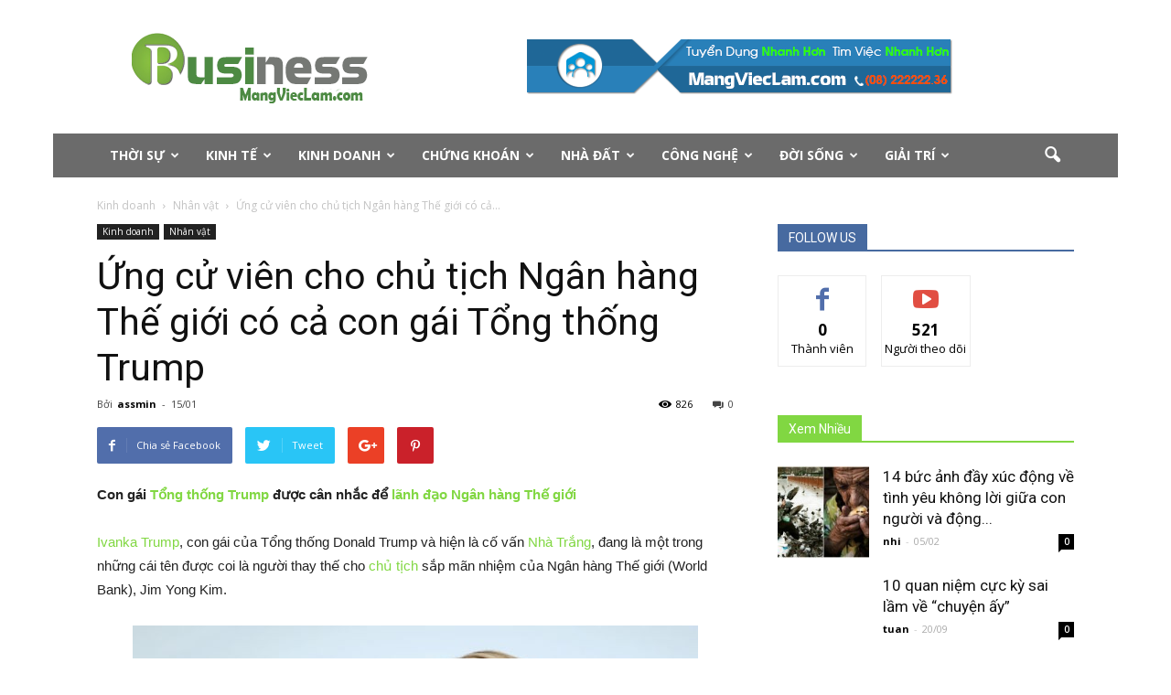

--- FILE ---
content_type: text/html; charset=UTF-8
request_url: http://business.mangvieclam.com/ung-cu-vien-cho-chu-tich-ngan-hang-the-gioi-co-ca-con-gai-tong-thong-trump.html
body_size: 52283
content:

<!doctype html >
<!--[if IE 8]>    <html class="ie8" lang="en"> <![endif]-->
<!--[if IE 9]>    <html class="ie9" lang="en"> <![endif]-->
 <!--[if gt IE 8]><!--> <html lang="vi"> <!--<![endif]-->
<head>
    <title>Ứng cử viên cho chủ tịch Ngân hàng Thế giới có cả con gái Tổng thống Trump | Business MangViecLam .com - Thông Tin Kinh Doanh - Khởi Nghiệp - Marketing - Doanh Nhân</title>
    <meta charset="UTF-8" />
    <meta name="viewport" content="width=device-width, initial-scale=1.0">
    <link rel="pingback" href="http://business.mangvieclam.com/xmlrpc.php" />
    <meta property="og:image" content="http://business.mangvieclam.com/wp-content/uploads/2019/01/1547456295-535-ivanka-trump-duoc-can-nhac-de-lanh-dao-ngan-hang-the-gioi-world-bank-anh-2-1547449594-width920height613.jpg" /><meta name="author" content="assmin">
<link rel="icon" type="image/png" href="http://business.thienmy.com/wp-content/uploads/2016/11/favicon3-2.gif">
<!-- All in One SEO Pack 2.3.11.1 by Michael Torbert of Semper Fi Web Design[211,382] -->
<meta name="description"  content="Con gái Tổng thống Trump được cân nhắc để lãnh đạo Ngân hàng Thế giới Ivanka Trump, con gái của Tổng thống Donald Trump và hiện là cố vấn Nhà Trắng, đang" />

<meta name="keywords"  content="chủ tịch,ivanka trump,lãnh đạo,ngân hàng thế giới,tổng thống trump,nhân vật" />

<link rel="canonical" href="http://business.mangvieclam.com/ung-cu-vien-cho-chu-tich-ngan-hang-the-gioi-co-ca-con-gai-tong-thong-trump.html" />
<!-- /all in one seo pack -->
<link rel='dns-prefetch' href='//fonts.googleapis.com' />
<link rel='dns-prefetch' href='//s.w.org' />
<link rel="alternate" type="application/rss+xml" title="Dòng thông tin Business MangViecLam .com - Thông Tin Kinh Doanh - Khởi Nghiệp - Marketing - Doanh Nhân &raquo;" href="http://business.mangvieclam.com/feed" />
<link rel="alternate" type="application/rss+xml" title="Dòng phản hồi Business MangViecLam .com - Thông Tin Kinh Doanh - Khởi Nghiệp - Marketing - Doanh Nhân &raquo;" href="http://business.mangvieclam.com/comments/feed" />
<link rel="alternate" type="application/rss+xml" title="Business MangViecLam .com - Thông Tin Kinh Doanh - Khởi Nghiệp - Marketing - Doanh Nhân &raquo; Ứng cử viên cho chủ tịch Ngân hàng Thế giới có cả con gái Tổng thống Trump Dòng phản hồi" href="http://business.mangvieclam.com/ung-cu-vien-cho-chu-tich-ngan-hang-the-gioi-co-ca-con-gai-tong-thong-trump.html/feed" />
		<script type="text/javascript">
			window._wpemojiSettings = {"baseUrl":"https:\/\/s.w.org\/images\/core\/emoji\/2.2.1\/72x72\/","ext":".png","svgUrl":"https:\/\/s.w.org\/images\/core\/emoji\/2.2.1\/svg\/","svgExt":".svg","source":{"concatemoji":"http:\/\/business.mangvieclam.com\/wp-includes\/js\/wp-emoji-release.min.js?ver=4.7.5"}};
			!function(a,b,c){function d(a){var b,c,d,e,f=String.fromCharCode;if(!k||!k.fillText)return!1;switch(k.clearRect(0,0,j.width,j.height),k.textBaseline="top",k.font="600 32px Arial",a){case"flag":return k.fillText(f(55356,56826,55356,56819),0,0),!(j.toDataURL().length<3e3)&&(k.clearRect(0,0,j.width,j.height),k.fillText(f(55356,57331,65039,8205,55356,57096),0,0),b=j.toDataURL(),k.clearRect(0,0,j.width,j.height),k.fillText(f(55356,57331,55356,57096),0,0),c=j.toDataURL(),b!==c);case"emoji4":return k.fillText(f(55357,56425,55356,57341,8205,55357,56507),0,0),d=j.toDataURL(),k.clearRect(0,0,j.width,j.height),k.fillText(f(55357,56425,55356,57341,55357,56507),0,0),e=j.toDataURL(),d!==e}return!1}function e(a){var c=b.createElement("script");c.src=a,c.defer=c.type="text/javascript",b.getElementsByTagName("head")[0].appendChild(c)}var f,g,h,i,j=b.createElement("canvas"),k=j.getContext&&j.getContext("2d");for(i=Array("flag","emoji4"),c.supports={everything:!0,everythingExceptFlag:!0},h=0;h<i.length;h++)c.supports[i[h]]=d(i[h]),c.supports.everything=c.supports.everything&&c.supports[i[h]],"flag"!==i[h]&&(c.supports.everythingExceptFlag=c.supports.everythingExceptFlag&&c.supports[i[h]]);c.supports.everythingExceptFlag=c.supports.everythingExceptFlag&&!c.supports.flag,c.DOMReady=!1,c.readyCallback=function(){c.DOMReady=!0},c.supports.everything||(g=function(){c.readyCallback()},b.addEventListener?(b.addEventListener("DOMContentLoaded",g,!1),a.addEventListener("load",g,!1)):(a.attachEvent("onload",g),b.attachEvent("onreadystatechange",function(){"complete"===b.readyState&&c.readyCallback()})),f=c.source||{},f.concatemoji?e(f.concatemoji):f.wpemoji&&f.twemoji&&(e(f.twemoji),e(f.wpemoji)))}(window,document,window._wpemojiSettings);
		</script>
		<style type="text/css">
img.wp-smiley,
img.emoji {
	display: inline !important;
	border: none !important;
	box-shadow: none !important;
	height: 1em !important;
	width: 1em !important;
	margin: 0 .07em !important;
	vertical-align: -0.1em !important;
	background: none !important;
	padding: 0 !important;
}
</style>
<link rel='stylesheet' id='google_font_open_sans-css'  href='http://fonts.googleapis.com/css?family=Open+Sans%3A300italic%2C400italic%2C600italic%2C400%2C600%2C700&#038;ver=4.7.5' type='text/css' media='all' />
<link rel='stylesheet' id='google_font_roboto-css'  href='http://fonts.googleapis.com/css?family=Roboto%3A500%2C400italic%2C700%2C900%2C500italic%2C400%2C300&#038;ver=4.7.5' type='text/css' media='all' />
<link rel='stylesheet' id='js_composer_front-css'  href='http://business.mangvieclam.com/wp-content/plugins/js_composer/assets/css/js_composer.min.css?ver=4.12.1' type='text/css' media='all' />
<link rel='stylesheet' id='td-theme-css'  href='http://business.mangvieclam.com/wp-content/themes/Newspaper/style.css?ver=7.5' type='text/css' media='all' />
<script type='text/javascript' src='http://business.mangvieclam.com/wp-includes/js/jquery/jquery.js?ver=1.12.4'></script>
<script type='text/javascript' src='http://business.mangvieclam.com/wp-includes/js/jquery/jquery-migrate.min.js?ver=1.4.1'></script>
<link rel='https://api.w.org/' href='http://business.mangvieclam.com/wp-json/' />
<link rel="EditURI" type="application/rsd+xml" title="RSD" href="http://business.mangvieclam.com/xmlrpc.php?rsd" />
<link rel="wlwmanifest" type="application/wlwmanifest+xml" href="http://business.mangvieclam.com/wp-includes/wlwmanifest.xml" /> 
<link rel='prev' title='Mỗi người nên có bao nhiêu thẻ tín dụng là tốt nhất?' href='http://business.mangvieclam.com/moi-nguoi-nen-co-bao-nhieu-the-tin-dung-la-tot-nhat.html' />
<link rel='next' title='Con ghét và sợ môn Toán, đây là cách làm của bố mẹ thông minh' href='http://business.mangvieclam.com/con-ghet-va-so-mon-toan-day-la-cach-lam-cua-bo-me-thong-minh.html' />
<meta name="generator" content="WordPress 4.7.5" />
<link rel='shortlink' href='http://business.mangvieclam.com/?p=88893' />
<link rel="alternate" type="application/json+oembed" href="http://business.mangvieclam.com/wp-json/oembed/1.0/embed?url=http%3A%2F%2Fbusiness.mangvieclam.com%2Fung-cu-vien-cho-chu-tich-ngan-hang-the-gioi-co-ca-con-gai-tong-thong-trump.html" />
<link rel="alternate" type="text/xml+oembed" href="http://business.mangvieclam.com/wp-json/oembed/1.0/embed?url=http%3A%2F%2Fbusiness.mangvieclam.com%2Fung-cu-vien-cho-chu-tich-ngan-hang-the-gioi-co-ca-con-gai-tong-thong-trump.html&#038;format=xml" />
<style>
         .qc-job-list
         {
             margin-bottom: 5%;
         }
      .qc-job-list *
         {
    font-family: "Times New Roman", Times, serif;
         }    
   span.qc-td {
    display: block;
    background-position: -463px -129px;
    padding: 0 0 5px 12px;
    color: #004370;
    font-size: 10.8pt;
    white-space: nowrap;
    z-index: 25;
    width: 49%;
    text-align: left;
    text-overflow: ellipsis;
    overflow: hidden;
    float: left;
}
span.qc-td a {
    text-decoration: none !important;
    color: #0085ba;
    font-size: 10.8pt;
    text-transform: capitalize;
}
span.img-avatar img {
       height: 40px;
    width: 40px;
}
.entry-content a, .entry-summary a, .widget a, .site-footer .widget-area a, .posts-navigation a, .widget_authors a strong {
    -webkit-box-shadow: inset 0 -1px 0 rgba(15, 15, 15, 1);
    box-shadow: none;
    -webkit-transition: color 80ms ease-in, -webkit-box-shadow 130ms ease-in-out;
    transition: color 80ms ease-in, -webkit-box-shadow 130ms ease-in-out;
    transition: color 80ms ease-in, box-shadow 130ms ease-in-out;
    transition: color 80ms ease-in, box-shadow 130ms ease-in-out, -webkit-box-shadow 130ms ease-in-out;
}
.sprite {
    background: url(/wp-content/plugins/plugin_ads_mvl/sprite_cafebiz4.png) no-repeat;
}
span.qc-td.sprite p {
           margin-bottom: 0;
    text-transform: capitalize;
    overflow: hidden;
    white-space: nowrap;
    text-overflow: ellipsis;
        color: #333;
        line-height: 19px;
}
span.qc-td a:hover {
    webkit-box-shadow: inherit;
    box-shadow: none;
}
.qc-list {
   width: 100%;
    float: left;
    margin-bottom: 7px;
    text-align: center;
}
.item_right{
  width: 50%;
   float: right;
}
.item_left{
  width: 50%;
   float: left;
}
.qc-job-list {
    width: 100%;
    float: left;
    border: 1px solid #eee;
    padding: 10px;
    border-radius: 4px;
    background: rgba(152, 245, 255, 0.05);
        position: relative;
}
div.text-list {
    font-size: 12.8pt;
    width: 100%;
    float: left;
    margin-bottom: 0px;
    text-transform: capitalize;
    margin-top: 0px;

   
}

@media screen and (max-width: 550px) {
 span.qc-td {
   display: block;
    background-position: -462px -130px;
    padding: 0 0 5px 12px;
    color: #004370;
    font-size: 10.8pt;
    white-space: nowrap;
    z-index: 25;
    width: 100%;
    text-align: left;
    text-overflow: ellipsis;
    overflow: hidden;
    float: left;
    .qc-list {
   width: 100%;
    float: left;
    padding-bottom: 6px;
    margin-bottom: 10px;
}
span.qc-td.sprite p {
    margin-bottom: 0;
    text-transform: capitalize;
    overflow: hidden;
    white-space: nowrap;
    text-overflow: ellipsis;
    color: #333;
    line-height: 12px;
}
   .item_right,.item_left{
    width: 100%;
    }

    
}
}
.title-name {
    width: 100%;
    float: left;
}
span.text {
   position: absolute;
    right: 0px;
    bottom: 0px;
    padding: 0px 5px 0px 5px;
    background: rgb(255, 255, 255);
    border-radius: 7px 0px 0px 0px;
    font-size: 12px;
    border: 1px solid #eee;
    border-bottom: none;
    border-right: none;
}
img.logo-none-r {
    width: 150px;
    position: absolute;
    margin-left: -70px;
    top: 20px;
    opacity: 0.2;
        z-index: 0;
}
.qc-list.td img.logo-none-r {
    top: -5px;
}
span.img-avatar {
    width: 40px;
    height: 40px;
    overflow: hidden;
    margin-top: 0px;
    float: left;
    margin-right: 3px;
    padding: 0px;
    padding-top: 2px;
    position: relative;
    z-index: 25;
}

</style> 
		<style type="text/css">
			.social-ring:after {
				 clear: both;
			}
				   
			.social-ring:before,
			.social-ring:after {
				 content: "";
				 display: table;
			}
			
			.social-ring {
				margin: 0 0 0.5em !important;
				padding: 0 !important;
				line-height: 20px !important;
				height: auto;
				font-size: 11px;
			}
			.social-ring-button {
				float: left !important;
								height: 30px;
								margin: 0 5px 0 0 !important;
				padding: 0 !important;
			}
			.social-ring .social-ring-button iframe {
				max-width: none !important;
			}
		</style>
	<!--[if lt IE 9]><script src="http://html5shim.googlecode.com/svn/trunk/html5.js"></script><![endif]-->
    <meta name="generator" content="Powered by Visual Composer - drag and drop page builder for WordPress."/>
<!--[if lte IE 9]><link rel="stylesheet" type="text/css" href="http://business.mangvieclam.com/wp-content/plugins/js_composer/assets/css/vc_lte_ie9.min.css" media="screen"><![endif]--><!--[if IE  8]><link rel="stylesheet" type="text/css" href="http://business.mangvieclam.com/wp-content/plugins/js_composer/assets/css/vc-ie8.min.css" media="screen"><![endif]-->
<!-- JS generated by theme -->

<script>
    
    

	    var tdBlocksArray = []; //here we store all the items for the current page

	    //td_block class - each ajax block uses a object of this class for requests
	    function tdBlock() {
		    this.id = '';
		    this.block_type = 1; //block type id (1-234 etc)
		    this.atts = '';
		    this.td_column_number = '';
		    this.td_current_page = 1; //
		    this.post_count = 0; //from wp
		    this.found_posts = 0; //from wp
		    this.max_num_pages = 0; //from wp
		    this.td_filter_value = ''; //current live filter value
		    this.is_ajax_running = false;
		    this.td_user_action = ''; // load more or infinite loader (used by the animation)
		    this.header_color = '';
		    this.ajax_pagination_infinite_stop = ''; //show load more at page x
	    }


        // td_js_generator - mini detector
        (function(){
            var htmlTag = document.getElementsByTagName("html")[0];

            if ( navigator.userAgent.indexOf("MSIE 10.0") > -1 ) {
                htmlTag.className += ' ie10';
            }

            if ( !!navigator.userAgent.match(/Trident.*rv\:11\./) ) {
                htmlTag.className += ' ie11';
            }

            if ( /(iPad|iPhone|iPod)/g.test(navigator.userAgent) ) {
                htmlTag.className += ' td-md-is-ios';
            }

            var user_agent = navigator.userAgent.toLowerCase();
            if ( user_agent.indexOf("android") > -1 ) {
                htmlTag.className += ' td-md-is-android';
            }

            if ( -1 !== navigator.userAgent.indexOf('Mac OS X')  ) {
                htmlTag.className += ' td-md-is-os-x';
            }

            if ( /chrom(e|ium)/.test(navigator.userAgent.toLowerCase()) ) {
               htmlTag.className += ' td-md-is-chrome';
            }

            if ( -1 !== navigator.userAgent.indexOf('Firefox') ) {
                htmlTag.className += ' td-md-is-firefox';
            }

            if ( -1 !== navigator.userAgent.indexOf('Safari') && -1 === navigator.userAgent.indexOf('Chrome') ) {
                htmlTag.className += ' td-md-is-safari';
            }

            if( -1 !== navigator.userAgent.indexOf('IEMobile') ){
                htmlTag.className += ' td-md-is-iemobile';
            }

        })();




        var tdLocalCache = {};

        ( function () {
            "use strict";

            tdLocalCache = {
                data: {},
                remove: function (resource_id) {
                    delete tdLocalCache.data[resource_id];
                },
                exist: function (resource_id) {
                    return tdLocalCache.data.hasOwnProperty(resource_id) && tdLocalCache.data[resource_id] !== null;
                },
                get: function (resource_id) {
                    return tdLocalCache.data[resource_id];
                },
                set: function (resource_id, cachedData) {
                    tdLocalCache.remove(resource_id);
                    tdLocalCache.data[resource_id] = cachedData;
                }
            };
        })();

    
    
var td_viewport_interval_list=[{"limitBottom":767,"sidebarWidth":228},{"limitBottom":1018,"sidebarWidth":300},{"limitBottom":1140,"sidebarWidth":324}];
var td_animation_stack_effect="type0";
var tds_animation_stack=true;
var td_animation_stack_specific_selectors=".entry-thumb, img";
var td_animation_stack_general_selectors=".td-animation-stack img, .post img";
var td_ajax_url="http:\/\/business.mangvieclam.com\/wp-admin\/admin-ajax.php?td_theme_name=Newspaper&v=7.5";
var td_get_template_directory_uri="http:\/\/business.mangvieclam.com\/wp-content\/themes\/Newspaper";
var tds_snap_menu="snap";
var tds_logo_on_sticky="";
var tds_header_style="3";
var td_please_wait="Vui l\u00f2ng ch\u1edd...";
var td_email_user_pass_incorrect="Ng\u01b0\u1eddi d\u00f9ng ho\u1eb7c m\u1eadt kh\u1ea9u kh\u00f4ng ch\u00ednh x\u00e1c!";
var td_email_user_incorrect="Email ho\u1eb7c t\u00e0i kho\u1ea3n kh\u00f4ng ch\u00ednh x\u00e1c!";
var td_email_incorrect="Email kh\u00f4ng \u0111\u00fang!";
var tds_more_articles_on_post_enable="show";
var tds_more_articles_on_post_time_to_wait="";
var tds_more_articles_on_post_pages_distance_from_top=0;
var tds_theme_color_site_wide="#81d742";
var tds_smart_sidebar="enabled";
var tdThemeName="Newspaper";
var td_magnific_popup_translation_tPrev="Previous (Left arrow key)";
var td_magnific_popup_translation_tNext="Next (Right arrow key)";
var td_magnific_popup_translation_tCounter="%curr% c\u1ee7a %total%";
var td_magnific_popup_translation_ajax_tError="Kh\u00f4ng th\u1ec3 t\u1ea3i n\u1ed9i dung t\u1ea1i %url%";
var td_magnific_popup_translation_image_tError="Kh\u00f4ng th\u1ec3 t\u1ea3i \u1ea3nh #%curr%";
var tdsDateFormat="l, F j, Y";
var tdDateNamesI18n={"month_names":["Th\u00e1ng M\u1ed9t","Th\u00e1ng Hai","Th\u00e1ng Ba","Th\u00e1ng T\u01b0","Th\u00e1ng N\u0103m","Th\u00e1ng S\u00e1u","Th\u00e1ng B\u1ea3y","Th\u00e1ng T\u00e1m","Th\u00e1ng Ch\u00edn","Th\u00e1ng M\u01b0\u1eddi","Th\u00e1ng M\u01b0\u1eddi M\u1ed9t","Th\u00e1ng M\u01b0\u1eddi Hai"],"month_names_short":["Th1","Th2","Th3","Th4","Th5","Th6","Th7","Th8","Th9","Th10","Th11","Th12"],"day_names":["Ch\u1ee7 Nh\u1eadt","Th\u1ee9 Hai","Th\u1ee9 Ba","Th\u1ee9 T\u01b0","Th\u1ee9 N\u0103m","Th\u1ee9 S\u00e1u","Th\u1ee9 B\u1ea3y"],"day_names_short":["CN","T2","T3","T4","T5","T6","T7"]};
var td_ad_background_click_link="";
var td_ad_background_click_target="";
</script>


<!-- Header style compiled by theme -->

<style>
    

.td-header-wrap .black-menu .sf-menu > .current-menu-item > a,
    .td-header-wrap .black-menu .sf-menu > .current-menu-ancestor > a,
    .td-header-wrap .black-menu .sf-menu > .current-category-ancestor > a,
    .td-header-wrap .black-menu .sf-menu > li > a:hover,
    .td-header-wrap .black-menu .sf-menu > .sfHover > a,
    .td-header-style-12 .td-header-menu-wrap-full,
    .sf-menu > .current-menu-item > a:after,
    .sf-menu > .current-menu-ancestor > a:after,
    .sf-menu > .current-category-ancestor > a:after,
    .sf-menu > li:hover > a:after,
    .sf-menu > .sfHover > a:after,
    .sf-menu ul .td-menu-item > a:hover,
    .sf-menu ul .sfHover > a,
    .sf-menu ul .current-menu-ancestor > a,
    .sf-menu ul .current-category-ancestor > a,
    .sf-menu ul .current-menu-item > a,
    .td-header-style-12 .td-affix,
    .header-search-wrap .td-drop-down-search:after,
    .header-search-wrap .td-drop-down-search .btn:hover,
    input[type=submit]:hover,
    .td-read-more a,
    .td-post-category:hover,
    .td-grid-style-1.td-hover-1 .td-big-grid-post:hover .td-post-category,
    .td-grid-style-5.td-hover-1 .td-big-grid-post:hover .td-post-category,
    .td_top_authors .td-active .td-author-post-count,
    .td_top_authors .td-active .td-author-comments-count,
    .td_top_authors .td_mod_wrap:hover .td-author-post-count,
    .td_top_authors .td_mod_wrap:hover .td-author-comments-count,
    .td-404-sub-sub-title a:hover,
    .td-search-form-widget .wpb_button:hover,
    .td-rating-bar-wrap div,
    .td_category_template_3 .td-current-sub-category,
    .dropcap,
    .td_wrapper_video_playlist .td_video_controls_playlist_wrapper,
    .wpb_default,
    .wpb_default:hover,
    .td-left-smart-list:hover,
    .td-right-smart-list:hover,
    .woocommerce-checkout .woocommerce input.button:hover,
    .woocommerce-page .woocommerce a.button:hover,
    .woocommerce-account div.woocommerce .button:hover,
    #bbpress-forums button:hover,
    .bbp_widget_login .button:hover,
    .td-footer-wrapper .td-post-category,
    .td-footer-wrapper .widget_product_search input[type="submit"]:hover,
    .woocommerce .product a.button:hover,
    .woocommerce .product #respond input#submit:hover,
    .woocommerce .checkout input#place_order:hover,
    .woocommerce .woocommerce.widget .button:hover,
    .single-product .product .summary .cart .button:hover,
    .woocommerce-cart .woocommerce table.cart .button:hover,
    .woocommerce-cart .woocommerce .shipping-calculator-form .button:hover,
    .td-next-prev-wrap a:hover,
    .td-load-more-wrap a:hover,
    .td-post-small-box a:hover,
    .page-nav .current,
    .page-nav:first-child > div,
    .td_category_template_8 .td-category-header .td-category a.td-current-sub-category,
    .td_category_template_4 .td-category-siblings .td-category a:hover,
    #bbpress-forums .bbp-pagination .current,
    #bbpress-forums #bbp-single-user-details #bbp-user-navigation li.current a,
    .td-theme-slider:hover .slide-meta-cat a,
    a.vc_btn-black:hover,
    .td-trending-now-wrapper:hover .td-trending-now-title,
    .td-scroll-up,
    .td-smart-list-button:hover,
    .td-weather-information:before,
    .td-weather-week:before,
    .td_block_exchange .td-exchange-header:before,
    .td_block_big_grid_9.td-grid-style-1 .td-post-category,
    .td_block_big_grid_9.td-grid-style-5 .td-post-category,
    .td-grid-style-6.td-hover-1 .td-module-thumb:after {
        background-color: #81d742;
    }

    .woocommerce .woocommerce-message .button:hover,
    .woocommerce .woocommerce-error .button:hover,
    .woocommerce .woocommerce-info .button:hover {
        background-color: #81d742 !important;
    }

    .woocommerce .product .onsale,
    .woocommerce.widget .ui-slider .ui-slider-handle {
        background: none #81d742;
    }

    .woocommerce.widget.widget_layered_nav_filters ul li a {
        background: none repeat scroll 0 0 #81d742 !important;
    }

    a,
    cite a:hover,
    .td_mega_menu_sub_cats .cur-sub-cat,
    .td-mega-span h3 a:hover,
    .td_mod_mega_menu:hover .entry-title a,
    .header-search-wrap .result-msg a:hover,
    .top-header-menu li a:hover,
    .top-header-menu .current-menu-item > a,
    .top-header-menu .current-menu-ancestor > a,
    .top-header-menu .current-category-ancestor > a,
    .td-social-icon-wrap > a:hover,
    .td-header-sp-top-widget .td-social-icon-wrap a:hover,
    .td-page-content blockquote p,
    .td-post-content blockquote p,
    .mce-content-body blockquote p,
    .comment-content blockquote p,
    .wpb_text_column blockquote p,
    .td_block_text_with_title blockquote p,
    .td_module_wrap:hover .entry-title a,
    .td-subcat-filter .td-subcat-list a:hover,
    .td-subcat-filter .td-subcat-dropdown a:hover,
    .td_quote_on_blocks,
    .dropcap2,
    .dropcap3,
    .td_top_authors .td-active .td-authors-name a,
    .td_top_authors .td_mod_wrap:hover .td-authors-name a,
    .td-post-next-prev-content a:hover,
    .author-box-wrap .td-author-social a:hover,
    .td-author-name a:hover,
    .td-author-url a:hover,
    .td_mod_related_posts:hover h3 > a,
    .td-post-template-11 .td-related-title .td-related-left:hover,
    .td-post-template-11 .td-related-title .td-related-right:hover,
    .td-post-template-11 .td-related-title .td-cur-simple-item,
    .td-post-template-11 .td_block_related_posts .td-next-prev-wrap a:hover,
    .comment-reply-link:hover,
    .logged-in-as a:hover,
    #cancel-comment-reply-link:hover,
    .td-search-query,
    .td-category-header .td-pulldown-category-filter-link:hover,
    .td-category-siblings .td-subcat-dropdown a:hover,
    .td-category-siblings .td-subcat-dropdown a.td-current-sub-category,
    .widget a:hover,
    .widget_calendar tfoot a:hover,
    .woocommerce a.added_to_cart:hover,
    #bbpress-forums li.bbp-header .bbp-reply-content span a:hover,
    #bbpress-forums .bbp-forum-freshness a:hover,
    #bbpress-forums .bbp-topic-freshness a:hover,
    #bbpress-forums .bbp-forums-list li a:hover,
    #bbpress-forums .bbp-forum-title:hover,
    #bbpress-forums .bbp-topic-permalink:hover,
    #bbpress-forums .bbp-topic-started-by a:hover,
    #bbpress-forums .bbp-topic-started-in a:hover,
    #bbpress-forums .bbp-body .super-sticky li.bbp-topic-title .bbp-topic-permalink,
    #bbpress-forums .bbp-body .sticky li.bbp-topic-title .bbp-topic-permalink,
    .widget_display_replies .bbp-author-name,
    .widget_display_topics .bbp-author-name,
    .footer-text-wrap .footer-email-wrap a,
    .td-subfooter-menu li a:hover,
    .footer-social-wrap a:hover,
    a.vc_btn-black:hover,
    .td-smart-list-dropdown-wrap .td-smart-list-button:hover,
    .td_module_17 .td-read-more a:hover,
    .td_module_18 .td-read-more a:hover,
    .td_module_19 .td-post-author-name a:hover,
    .td-instagram-user a {
        color: #81d742;
    }

    a.vc_btn-black.vc_btn_square_outlined:hover,
    a.vc_btn-black.vc_btn_outlined:hover,
    .td-mega-menu-page .wpb_content_element ul li a:hover {
        color: #81d742 !important;
    }

    .td-next-prev-wrap a:hover,
    .td-load-more-wrap a:hover,
    .td-post-small-box a:hover,
    .page-nav .current,
    .page-nav:first-child > div,
    .td_category_template_8 .td-category-header .td-category a.td-current-sub-category,
    .td_category_template_4 .td-category-siblings .td-category a:hover,
    #bbpress-forums .bbp-pagination .current,
    .post .td_quote_box,
    .page .td_quote_box,
    a.vc_btn-black:hover {
        border-color: #81d742;
    }

    .td_wrapper_video_playlist .td_video_currently_playing:after {
        border-color: #81d742 !important;
    }

    .header-search-wrap .td-drop-down-search:before {
        border-color: transparent transparent #81d742 transparent;
    }

    .block-title > span,
    .block-title > a,
    .block-title > label,
    .widgettitle,
    .widgettitle:after,
    .td-trending-now-title,
    .td-trending-now-wrapper:hover .td-trending-now-title,
    .wpb_tabs li.ui-tabs-active a,
    .wpb_tabs li:hover a,
    .vc_tta-container .vc_tta-color-grey.vc_tta-tabs-position-top.vc_tta-style-classic .vc_tta-tabs-container .vc_tta-tab.vc_active > a,
    .vc_tta-container .vc_tta-color-grey.vc_tta-tabs-position-top.vc_tta-style-classic .vc_tta-tabs-container .vc_tta-tab:hover > a,
    .td-related-title .td-cur-simple-item,
    .woocommerce .product .products h2,
    .td-subcat-filter .td-subcat-dropdown:hover .td-subcat-more {
    	background-color: #81d742;
    }

    .woocommerce div.product .woocommerce-tabs ul.tabs li.active {
    	background-color: #81d742 !important;
    }

    .block-title,
    .td-related-title,
    .wpb_tabs .wpb_tabs_nav,
    .vc_tta-container .vc_tta-color-grey.vc_tta-tabs-position-top.vc_tta-style-classic .vc_tta-tabs-container,
    .woocommerce div.product .woocommerce-tabs ul.tabs:before {
        border-color: #81d742;
    }
    .td_block_wrap .td-subcat-item .td-cur-simple-item {
	    color: #81d742;
	}


    
    .td-grid-style-4 .entry-title
    {
        background-color: rgba(129, 215, 66, 0.7);
    }

    
    .td-header-wrap .td-header-top-menu-full,
    .td-header-wrap .top-header-menu .sub-menu {
        background-color: #1e73be;
    }
    .td-header-style-8 .td-header-top-menu-full {
        background-color: transparent;
    }
    .td-header-style-8 .td-header-top-menu-full .td-header-top-menu {
        background-color: #1e73be;
        padding-left: 15px;
        padding-right: 15px;
    }

    .td-header-wrap .td-header-top-menu-full .td-header-top-menu,
    .td-header-wrap .td-header-top-menu-full {
        border-bottom: none;
    }


    
    .td-header-top-menu,
    .td-header-top-menu a,
    .td-header-wrap .td-header-top-menu-full .td-header-top-menu,
    .td-header-wrap .td-header-top-menu-full a,
    .td-header-style-8 .td-header-top-menu,
    .td-header-style-8 .td-header-top-menu a {
        color: #1e73be;
    }

    
    .td-header-wrap .td-header-sp-top-widget .td-icon-font {
        color: #000000;
    }

    
    .td-header-wrap .td-header-sp-top-widget i.td-icon-font:hover {
        color: #476aa0;
    }


    
    .td-header-wrap .td-header-menu-wrap-full,
    .sf-menu > .current-menu-ancestor > a,
    .sf-menu > .current-category-ancestor > a,
    .td-header-menu-wrap.td-affix,
    .td-header-style-3 .td-header-main-menu,
    .td-header-style-3 .td-affix .td-header-main-menu,
    .td-header-style-4 .td-header-main-menu,
    .td-header-style-4 .td-affix .td-header-main-menu,
    .td-header-style-8 .td-header-menu-wrap.td-affix,
    .td-header-style-8 .td-header-top-menu-full {
		background-color: #6b6b6b;
    }


    .td-boxed-layout .td-header-style-3 .td-header-menu-wrap,
    .td-boxed-layout .td-header-style-4 .td-header-menu-wrap {
    	background-color: #6b6b6b !important;
    }


    @media (min-width: 1019px) {
        .td-header-style-1 .td-header-sp-recs,
        .td-header-style-1 .td-header-sp-logo {
            margin-bottom: 28px;
        }
    }

    @media (min-width: 768px) and (max-width: 1018px) {
        .td-header-style-1 .td-header-sp-recs,
        .td-header-style-1 .td-header-sp-logo {
            margin-bottom: 14px;
        }
    }

    .td-header-style-7 .td-header-top-menu {
        border-bottom: none;
    }


    
    .sf-menu ul .td-menu-item > a:hover,
    .sf-menu ul .sfHover > a,
    .sf-menu ul .current-menu-ancestor > a,
    .sf-menu ul .current-category-ancestor > a,
    .sf-menu ul .current-menu-item > a,
    .sf-menu > .current-menu-item > a:after,
    .sf-menu > .current-menu-ancestor > a:after,
    .sf-menu > .current-category-ancestor > a:after,
    .sf-menu > li:hover > a:after,
    .sf-menu > .sfHover > a:after,
    .td_block_mega_menu .td-next-prev-wrap a:hover,
    .td-mega-span .td-post-category:hover,
    .td-header-wrap .black-menu .sf-menu > li > a:hover,
    .td-header-wrap .black-menu .sf-menu > .current-menu-ancestor > a,
    .td-header-wrap .black-menu .sf-menu > .sfHover > a,
    .header-search-wrap .td-drop-down-search:after,
    .header-search-wrap .td-drop-down-search .btn:hover,
    .td-header-wrap .black-menu .sf-menu > .current-menu-item > a,
    .td-header-wrap .black-menu .sf-menu > .current-menu-ancestor > a,
    .td-header-wrap .black-menu .sf-menu > .current-category-ancestor > a {
        background-color: #476aa0;
    }


    .td_block_mega_menu .td-next-prev-wrap a:hover {
        border-color: #476aa0;
    }

    .header-search-wrap .td-drop-down-search:before {
        border-color: transparent transparent #476aa0 transparent;
    }

    .td_mega_menu_sub_cats .cur-sub-cat,
    .td_mod_mega_menu:hover .entry-title a {
        color: #476aa0;
    }


    
    .td-footer-wrapper::before {
        background-size: 100% auto;
    }
</style>

<link rel="icon" href="http://business.mangvieclam.com/wp-content/uploads/2016/11/cropped-thienmy-3-32x32.png" sizes="32x32" />
<link rel="icon" href="http://business.mangvieclam.com/wp-content/uploads/2016/11/cropped-thienmy-3-192x192.png" sizes="192x192" />
<link rel="apple-touch-icon-precomposed" href="http://business.mangvieclam.com/wp-content/uploads/2016/11/cropped-thienmy-3-180x180.png" />
<meta name="msapplication-TileImage" content="http://business.mangvieclam.com/wp-content/uploads/2016/11/cropped-thienmy-3-270x270.png" />
<noscript><style type="text/css"> .wpb_animate_when_almost_visible { opacity: 1; }</style></noscript></head>

<body class="post-template-default single single-post postid-88893 single-format-standard ung-cu-vien-cho-chu-tich-ngan-hang-the-gioi-co-ca-con-gai-tong-thong-trump single_template_5 wpb-js-composer js-comp-ver-4.12.1 vc_responsive td-animation-stack-type0 td-boxed-layout" itemscope="itemscope" itemtype="http://schema.org/WebPage">

        <div class="td-scroll-up"><i class="td-icon-menu-up"></i></div>
    
    <div class="td-menu-background"></div>
<div id="td-mobile-nav">
    <div class="td-mobile-container">
        <!-- mobile menu top section -->
        <div class="td-menu-socials-wrap">
            <!-- socials -->
            <div class="td-menu-socials">
                
        <span class="td-social-icon-wrap">
            <a target="_blank" href="https://www.facebook.com/thienmycom" title="Facebook">
                <i class="td-icon-font td-icon-facebook"></i>
            </a>
        </span>
        <span class="td-social-icon-wrap">
            <a target="_blank" href="#" title="Twitter">
                <i class="td-icon-font td-icon-twitter"></i>
            </a>
        </span>
        <span class="td-social-icon-wrap">
            <a target="_blank" href="#" title="Vimeo">
                <i class="td-icon-font td-icon-vimeo"></i>
            </a>
        </span>
        <span class="td-social-icon-wrap">
            <a target="_blank" href="#" title="VKontakte">
                <i class="td-icon-font td-icon-vk"></i>
            </a>
        </span>
        <span class="td-social-icon-wrap">
            <a target="_blank" href="https://www.youtube.com/channel/UC8yhQ9PiWFNA97CXdhtHbIw" title="Youtube">
                <i class="td-icon-font td-icon-youtube"></i>
            </a>
        </span>            </div>
            <!-- close button -->
            <div class="td-mobile-close">
                <a href="#"><i class="td-icon-close-mobile"></i></a>
            </div>
        </div>

        <!-- login section -->
        
        <!-- menu section -->
        <div class="td-mobile-content">
            <div class="menu-m1-container"><ul id="menu-m1" class="td-mobile-main-menu"><li id="menu-item-30" class="menu-item menu-item-type-taxonomy menu-item-object-category menu-item-first menu-item-has-children menu-item-30"><a href="http://business.mangvieclam.com/category/tin-thoi-su">Thời sự<i class="td-icon-menu-right td-element-after"></i></a>
<ul class="sub-menu">
	<li id="menu-item-0" class="menu-item-0"><a href="http://business.mangvieclam.com/category/tin-thoi-su/phap-luat">Pháp luật</a></li>
	<li class="menu-item-0"><a href="http://business.mangvieclam.com/category/tin-thoi-su/tin-tuc">Tin tức</a></li>
</ul>
</li>
<li id="menu-item-26" class="menu-item menu-item-type-taxonomy menu-item-object-category menu-item-has-children menu-item-26"><a href="http://business.mangvieclam.com/category/kinh-te-vi-mo">Kinh tế<i class="td-icon-menu-right td-element-after"></i></a>
<ul class="sub-menu">
	<li class="menu-item-0"><a href="http://business.mangvieclam.com/category/kinh-te-vi-mo/chinh-sach">Chính sách</a></li>
	<li class="menu-item-0"><a href="http://business.mangvieclam.com/category/kinh-te-vi-mo/tai-chinh">Tài chính</a></li>
</ul>
</li>
<li id="menu-item-19" class="menu-item menu-item-type-taxonomy menu-item-object-category current-post-ancestor menu-item-has-children menu-item-19"><a href="http://business.mangvieclam.com/category/kinh-doanh">Kinh doanh<i class="td-icon-menu-right td-element-after"></i></a>
<ul class="sub-menu">
	<li class="menu-item-0"><a href="http://business.mangvieclam.com/category/kinh-doanh/chuyen-doanh-nhan">Chuyện Doanh Nhân</a></li>
	<li class="menu-item-0"><a href="http://business.mangvieclam.com/category/kinh-doanh/ho-so">Hồ sơ</a></li>
	<li class="menu-item-0"><a href="http://business.mangvieclam.com/category/kinh-doanh/nghe-nghiep">Nghề nghiệp</a></li>
	<li class="menu-item-0"><a href="http://business.mangvieclam.com/category/kinh-doanh/nhan-vat">Nhân vật</a></li>
	<li class="menu-item-0"><a href="http://business.mangvieclam.com/category/kinh-doanh/quan-tri">Quản trị</a></li>
	<li class="menu-item-0"><a href="http://business.mangvieclam.com/category/kinh-doanh/thuong-hieu">Thương hiệu</a></li>
</ul>
</li>
<li id="menu-item-38" class="menu-item menu-item-type-taxonomy menu-item-object-category menu-item-38"><a href="http://business.mangvieclam.com/category/chung-khoan">Chứng Khoán</a></li>
<li id="menu-item-39" class="menu-item menu-item-type-taxonomy menu-item-object-category menu-item-has-children menu-item-39"><a href="http://business.mangvieclam.com/category/bat-dong-san">Nhà Đất<i class="td-icon-menu-right td-element-after"></i></a>
<ul class="sub-menu">
	<li class="menu-item-0"><a href="http://business.mangvieclam.com/category/bat-dong-san/chinh-sach-quan-ly">Chính Sách &#8211; Quản Lý</a></li>
	<li class="menu-item-0"><a href="http://business.mangvieclam.com/category/bat-dong-san/du-an">Dự Án</a></li>
	<li class="menu-item-0"><a href="http://business.mangvieclam.com/category/bat-dong-san/noi-ngoai-that">Nội &#8211; Ngoại Thất</a></li>
	<li class="menu-item-0"><a href="http://business.mangvieclam.com/category/bat-dong-san/thi-truong">Thị Trường</a></li>
</ul>
</li>
<li id="menu-item-11" class="menu-item menu-item-type-taxonomy menu-item-object-category menu-item-has-children menu-item-11"><a href="http://business.mangvieclam.com/category/cong-nghe">Công nghệ<i class="td-icon-menu-right td-element-after"></i></a>
<ul class="sub-menu">
	<li class="menu-item-0"><a href="http://business.mangvieclam.com/category/cong-nghe/doanh-nghiep">Doanh nghiệp</a></li>
	<li class="menu-item-0"><a href="http://business.mangvieclam.com/category/cong-nghe/khoa-hoc">Khoa học</a></li>
	<li class="menu-item-0"><a href="http://business.mangvieclam.com/category/cong-nghe/startup">Startup</a></li>
</ul>
</li>
<li id="menu-item-15" class="menu-item menu-item-type-taxonomy menu-item-object-category menu-item-has-children menu-item-15"><a href="http://business.mangvieclam.com/category/doi-song">Đời Sống<i class="td-icon-menu-right td-element-after"></i></a>
<ul class="sub-menu">
	<li class="menu-item-0"><a href="http://business.mangvieclam.com/category/doi-song/giao-duc">Giáo dục</a></li>
	<li class="menu-item-0"><a href="http://business.mangvieclam.com/category/doi-song/phong-cach">Phong cách</a></li>
	<li class="menu-item-0"><a href="http://business.mangvieclam.com/category/doi-song/suc-khoe">Sức khỏe</a></li>
</ul>
</li>
<li id="menu-item-8417" class="menu-item menu-item-type-taxonomy menu-item-object-category menu-item-has-children menu-item-8417"><a href="http://business.mangvieclam.com/category/tin-tuc-giai-tri">Giải Trí<i class="td-icon-menu-right td-element-after"></i></a>
<ul class="sub-menu">
	<li class="menu-item-0"><a href="http://business.mangvieclam.com/category/tin-tuc-giai-tri/kham-pha">Khám Phá</a></li>
	<li class="menu-item-0"><a href="http://business.mangvieclam.com/category/tin-tuc-giai-tri/showbiz">Showbiz</a></li>
	<li class="menu-item-0"><a href="http://business.mangvieclam.com/category/tin-tuc-giai-tri/video-hot">Video Hot</a></li>
</ul>
</li>
</ul></div>        </div>
    </div>

    <!-- register/login section -->
    </div>    <div class="td-search-background"></div>
<div class="td-search-wrap-mob">
	<div class="td-drop-down-search" aria-labelledby="td-header-search-button">
		<form method="get" class="td-search-form" action="http://business.mangvieclam.com/">
			<!-- close button -->
			<div class="td-search-close">
				<a href="#"><i class="td-icon-close-mobile"></i></a>
			</div>
			<div role="search" class="td-search-input">
				<span>TÌM KIẾM</span>
				<input id="td-header-search-mob" type="text" value="" name="s" autocomplete="off" />
			</div>
		</form>
		<div id="td-aj-search-mob"></div>
	</div>
</div>    
    
    <div id="td-outer-wrap">
    
        <!--
Header style 3
-->

<div class="td-header-wrap td-header-style-3">

    <div class="td-header-top-menu-full">
        <div class="td-container td-header-row td-header-top-menu">
            <!-- LOGIN MODAL -->

                <div  id="login-form" class="white-popup-block mfp-hide mfp-with-anim">
                    <div class="td-login-wrap">
                        <a href="#" class="td-back-button"><i class="td-icon-modal-back"></i></a>
                        <div id="td-login-div" class="td-login-form-div td-display-block">
                            <div class="td-login-panel-title">Đăng nhập</div>
                            <div class="td-login-panel-descr">Đăng nhập tài khoản</div>
                            <div class="td_display_err"></div>
                            <div class="td-login-inputs"><input class="td-login-input" type="text" name="login_email" id="login_email" value="" required><label>Tài khoản</label></div>
	                        <div class="td-login-inputs"><input class="td-login-input" type="password" name="login_pass" id="login_pass" value="" required><label>mật khẩu của bạn</label></div>
                            <input type="button" name="login_button" id="login_button" class="wpb_button btn td-login-button" value="Login">
                            <div class="td-login-info-text"><a href="#" id="forgot-pass-link">Forgot your password? Get help</a></div>
                            
                        </div>

                        

                         <div id="td-forgot-pass-div" class="td-login-form-div td-display-none">
                            <div class="td-login-panel-title">Khôi phục mật khẩu</div>
                            <div class="td-login-panel-descr">Khởi tạo mật khẩu</div>
                            <div class="td_display_err"></div>
                            <div class="td-login-inputs"><input class="td-login-input" type="text" name="forgot_email" id="forgot_email" value="" required><label>email của bạn</label></div>
                            <input type="button" name="forgot_button" id="forgot_button" class="wpb_button btn td-login-button" value="Send My Password">
                            <div class="td-login-info-text">Mật khẩu đã được gửi vào email của bạn.</div>
                        </div>
                    </div>
                </div>
                        </div>
    </div>

    <div class="td-banner-wrap-full">
        <div class="td-container td-header-row td-header-header">
            <div class="td-header-sp-logo">
                            <a class="td-main-logo" href="http://business.mangvieclam.com/">
                <img src="http://business.mangvieclam.com/wp-content/uploads/2017/11/Untitled-1-1.png" alt="Business.MangViecLam.com" title=" Cổng Thông Tin Về Kinh Doanh ,Thương Mại ,Khởi Nghiệp Mới Nhất Cùng Những Bài Học Quản Trị Của Doanh Nhân"/>
                <span class="td-visual-hidden">Business MangViecLam .com &#8211; Thông Tin Kinh Doanh &#8211; Khởi Nghiệp &#8211; Marketing &#8211; Doanh Nhân</span>
            </a>
                    </div>
            <div class="td-header-sp-recs">
                <div class="td-header-rec-wrap">
    <div class="td-a-rec td-a-rec-id-header  td-rec-hide-on-p "><a href="http://mangvieclam.com" rel="nofollow" target="_blank"><img src="http://business.mangvieclam.com/wp-content/uploads/2017/05/banner-header-mvl.png" alt=""></a></div>
</div>            </div>
        </div>
    </div>

    <div class="td-header-menu-wrap-full">
        <div class="td-header-menu-wrap">
            <div class="td-container td-header-row td-header-main-menu black-menu">
                <div id="td-header-menu" role="navigation">
    <div id="td-top-mobile-toggle"><a href="#"><i class="td-icon-font td-icon-mobile"></i></a></div>
    <div class="td-main-menu-logo td-logo-in-header">
        		<a class="td-mobile-logo td-sticky-disable" href="http://business.mangvieclam.com/">
			<img src="http://business.mangvieclam.com/wp-content/uploads/2018/07/Untitled-1-1-1-1.png" alt="Business.MangViecLam.com" title=" Cổng Thông Tin Về Kinh Doanh ,Thương Mại ,Khởi Nghiệp Mới Nhất Cùng Những Bài Học Quản Trị Của Doanh Nhân"/>
		</a>
			<a class="td-header-logo td-sticky-disable" href="http://business.mangvieclam.com/">
			<img src="http://business.mangvieclam.com/wp-content/uploads/2017/11/Untitled-1-1.png" alt="Business.MangViecLam.com" title=" Cổng Thông Tin Về Kinh Doanh ,Thương Mại ,Khởi Nghiệp Mới Nhất Cùng Những Bài Học Quản Trị Của Doanh Nhân"/>
		</a>
	    </div>
    <div class="menu-m1-container"><ul id="menu-m1-1" class="sf-menu"><li class="menu-item menu-item-type-taxonomy menu-item-object-category menu-item-first td-menu-item td-mega-menu menu-item-30"><a href="http://business.mangvieclam.com/category/tin-thoi-su">Thời sự</a>
<ul class="sub-menu">
	<li class="menu-item-0"><div class="td-container-border"><div class="td-mega-grid"><div class="td_block_wrap td_block_mega_menu td_uid_2_6975189e4cddd_rand td_with_ajax_pagination td-pb-border-top"  data-td-block-uid="td_uid_2_6975189e4cddd" ><script>var block_td_uid_2_6975189e4cddd = new tdBlock();
block_td_uid_2_6975189e4cddd.id = "td_uid_2_6975189e4cddd";
block_td_uid_2_6975189e4cddd.atts = '{"limit":4,"sort":"","post_ids":"","tag_slug":"","autors_id":"","installed_post_types":"","category_id":"31","category_ids":"","custom_title":"","custom_url":"","show_child_cat":30,"sub_cat_ajax":"","ajax_pagination":"next_prev","header_color":"","header_text_color":"","ajax_pagination_infinite_stop":"","td_column_number":3,"td_ajax_preloading":"preload_all","td_ajax_filter_type":"td_category_ids_filter","td_ajax_filter_ids":"","td_filter_default_txt":"T\u1ea5t C\u1ea3","color_preset":"","border_top":"","class":"td_uid_2_6975189e4cddd_rand","el_class":"","offset":"","css":"","live_filter":"","live_filter_cur_post_id":"","live_filter_cur_post_author":""}';
block_td_uid_2_6975189e4cddd.td_column_number = "3";
block_td_uid_2_6975189e4cddd.block_type = "td_block_mega_menu";
block_td_uid_2_6975189e4cddd.post_count = "4";
block_td_uid_2_6975189e4cddd.found_posts = "868";
block_td_uid_2_6975189e4cddd.header_color = "";
block_td_uid_2_6975189e4cddd.ajax_pagination_infinite_stop = "";
block_td_uid_2_6975189e4cddd.max_num_pages = "217";
tdBlocksArray.push(block_td_uid_2_6975189e4cddd);
</script>            <script>
                var tmpObj = JSON.parse(JSON.stringify(block_td_uid_2_6975189e4cddd));
                tmpObj.is_ajax_running = true;
                var currentBlockObjSignature = JSON.stringify(tmpObj);
                tdLocalCache.set(currentBlockObjSignature, JSON.stringify({"td_data":"<div class=\"td-mega-row\"><div class=\"td-mega-span\">\r\n        <div class=\"td_module_mega_menu td_mod_mega_menu\">\r\n            <div class=\"td-module-image\">\r\n                <div class=\"td-module-thumb\"><a href=\"http:\/\/business.mangvieclam.com\/de-xuat-tang-thue-de-kim-ham-nguoi-giau-va-tao-su-cong-bang-cho-nguoi-ngheo.html\" rel=\"bookmark\" title=\"\u0110\u1ec1 xu\u1ea5t t\u0103ng thu\u1ebf \u0111\u1ec3 &#8220;k\u00ecm h\u00e3m&#8221; ng\u01b0\u1eddi gi\u00e0u v\u00e0 t\u1ea1o s\u1ef1 c\u00f4ng b\u1eb1ng cho ng\u01b0\u1eddi ngh\u00e8o\"><img width=\"218\" height=\"150\" class=\"entry-thumb\" src=\"http:\/\/business.mangvieclam.com\/wp-content\/uploads\/2019\/01\/fc83877b1b3af264ab2b-218x150.jpg\" srcset=\"http:\/\/business.mangvieclam.com\/wp-content\/uploads\/2019\/01\/fc83877b1b3af264ab2b-218x150.jpg 218w, http:\/\/business.mangvieclam.com\/wp-content\/uploads\/2019\/01\/fc83877b1b3af264ab2b-100x70.jpg 100w\" sizes=\"(max-width: 218px) 100vw, 218px\" alt=\"\" title=\"\u0110\u1ec1 xu\u1ea5t t\u0103ng thu\u1ebf \u0111\u1ec3 &#8220;k\u00ecm h\u00e3m&#8221; ng\u01b0\u1eddi gi\u00e0u v\u00e0 t\u1ea1o s\u1ef1 c\u00f4ng b\u1eb1ng cho ng\u01b0\u1eddi ngh\u00e8o\"\/><\/a><\/div>                <a href=\"http:\/\/business.mangvieclam.com\/category\/tin-thoi-su\/phap-luat\" class=\"td-post-category\">Ph\u00e1p lu\u1eadt<\/a>            <\/div>\r\n\r\n            <div class=\"item-details\">\r\n                <h3 class=\"entry-title td-module-title\"><a href=\"http:\/\/business.mangvieclam.com\/de-xuat-tang-thue-de-kim-ham-nguoi-giau-va-tao-su-cong-bang-cho-nguoi-ngheo.html\" rel=\"bookmark\" title=\"\u0110\u1ec1 xu\u1ea5t t\u0103ng thu\u1ebf \u0111\u1ec3 &#8220;k\u00ecm h\u00e3m&#8221; ng\u01b0\u1eddi gi\u00e0u v\u00e0 t\u1ea1o s\u1ef1 c\u00f4ng b\u1eb1ng cho ng\u01b0\u1eddi ngh\u00e8o\">\u0110\u1ec1 xu\u1ea5t t\u0103ng thu\u1ebf \u0111\u1ec3 &#8220;k\u00ecm h\u00e3m&#8221; ng\u01b0\u1eddi gi\u00e0u v\u00e0 t\u1ea1o...<\/a><\/h3>            <\/div>\r\n        <\/div>\r\n        <\/div><div class=\"td-mega-span\">\r\n        <div class=\"td_module_mega_menu td_mod_mega_menu\">\r\n            <div class=\"td-module-image\">\r\n                <div class=\"td-module-thumb\"><a href=\"http:\/\/business.mangvieclam.com\/chi-vi-mau-thuan-vo-chong-nguoi-vo-giet-roi-tha-xac-chong-duoi-song.html\" rel=\"bookmark\" title=\"Ch\u1ec9 v\u00ec m\u00e2u thu\u1eabn v\u1ee3 ch\u1ed3ng, ng\u01b0\u1eddi v\u1ee3 gi\u1ebft r\u1ed3i th\u1ea3 x\u00e1c ch\u1ed3ng d\u01b0\u1edbi s\u00f4ng\"><img width=\"218\" height=\"150\" class=\"entry-thumb\" src=\"http:\/\/business.mangvieclam.com\/wp-content\/uploads\/2019\/01\/photo-1-1548170234344974910344-218x150.jpg\" srcset=\"http:\/\/business.mangvieclam.com\/wp-content\/uploads\/2019\/01\/photo-1-1548170234344974910344-218x150.jpg 218w, http:\/\/business.mangvieclam.com\/wp-content\/uploads\/2019\/01\/photo-1-1548170234344974910344-100x70.jpg 100w\" sizes=\"(max-width: 218px) 100vw, 218px\" alt=\"\" title=\"Ch\u1ec9 v\u00ec m\u00e2u thu\u1eabn v\u1ee3 ch\u1ed3ng, ng\u01b0\u1eddi v\u1ee3 gi\u1ebft r\u1ed3i th\u1ea3 x\u00e1c ch\u1ed3ng d\u01b0\u1edbi s\u00f4ng\"\/><\/a><\/div>                <a href=\"http:\/\/business.mangvieclam.com\/category\/tin-thoi-su\/phap-luat\" class=\"td-post-category\">Ph\u00e1p lu\u1eadt<\/a>            <\/div>\r\n\r\n            <div class=\"item-details\">\r\n                <h3 class=\"entry-title td-module-title\"><a href=\"http:\/\/business.mangvieclam.com\/chi-vi-mau-thuan-vo-chong-nguoi-vo-giet-roi-tha-xac-chong-duoi-song.html\" rel=\"bookmark\" title=\"Ch\u1ec9 v\u00ec m\u00e2u thu\u1eabn v\u1ee3 ch\u1ed3ng, ng\u01b0\u1eddi v\u1ee3 gi\u1ebft r\u1ed3i th\u1ea3 x\u00e1c ch\u1ed3ng d\u01b0\u1edbi s\u00f4ng\">Ch\u1ec9 v\u00ec m\u00e2u thu\u1eabn v\u1ee3 ch\u1ed3ng, ng\u01b0\u1eddi v\u1ee3 gi\u1ebft r\u1ed3i th\u1ea3...<\/a><\/h3>            <\/div>\r\n        <\/div>\r\n        <\/div><div class=\"td-mega-span\">\r\n        <div class=\"td_module_mega_menu td_mod_mega_menu\">\r\n            <div class=\"td-module-image\">\r\n                <div class=\"td-module-thumb\"><a href=\"http:\/\/business.mangvieclam.com\/tranh-chap-dat-dai-con-se-phai-di-tu-neu-me-thua-kien.html\" rel=\"bookmark\" title=\"Tranh ch\u1ea5p \u0111\u1ea5t \u0111ai: Con s\u1ebd ph\u1ea3i \u0111i t\u00f9 n\u1ebfu m\u1eb9 thua ki\u1ec7n\"><img width=\"218\" height=\"150\" class=\"entry-thumb\" src=\"http:\/\/business.mangvieclam.com\/wp-content\/uploads\/2019\/01\/Hi-huu-an-dan-su-cua-me-quyet-dinh-hinh-phat-tu-cua-con-luong-son-1548037328-64-width660height501-218x150.jpg\" srcset=\"http:\/\/business.mangvieclam.com\/wp-content\/uploads\/2019\/01\/Hi-huu-an-dan-su-cua-me-quyet-dinh-hinh-phat-tu-cua-con-luong-son-1548037328-64-width660height501-218x150.jpg 218w, http:\/\/business.mangvieclam.com\/wp-content\/uploads\/2019\/01\/Hi-huu-an-dan-su-cua-me-quyet-dinh-hinh-phat-tu-cua-con-luong-son-1548037328-64-width660height501-100x70.jpg 100w\" sizes=\"(max-width: 218px) 100vw, 218px\" alt=\"\" title=\"Tranh ch\u1ea5p \u0111\u1ea5t \u0111ai: Con s\u1ebd ph\u1ea3i \u0111i t\u00f9 n\u1ebfu m\u1eb9 thua ki\u1ec7n\"\/><\/a><\/div>                <a href=\"http:\/\/business.mangvieclam.com\/category\/tin-thoi-su\/phap-luat\" class=\"td-post-category\">Ph\u00e1p lu\u1eadt<\/a>            <\/div>\r\n\r\n            <div class=\"item-details\">\r\n                <h3 class=\"entry-title td-module-title\"><a href=\"http:\/\/business.mangvieclam.com\/tranh-chap-dat-dai-con-se-phai-di-tu-neu-me-thua-kien.html\" rel=\"bookmark\" title=\"Tranh ch\u1ea5p \u0111\u1ea5t \u0111ai: Con s\u1ebd ph\u1ea3i \u0111i t\u00f9 n\u1ebfu m\u1eb9 thua ki\u1ec7n\">Tranh ch\u1ea5p \u0111\u1ea5t \u0111ai: Con s\u1ebd ph\u1ea3i \u0111i t\u00f9 n\u1ebfu m\u1eb9...<\/a><\/h3>            <\/div>\r\n        <\/div>\r\n        <\/div><div class=\"td-mega-span\">\r\n        <div class=\"td_module_mega_menu td_mod_mega_menu\">\r\n            <div class=\"td-module-image\">\r\n                <div class=\"td-module-thumb\"><a href=\"http:\/\/business.mangvieclam.com\/ra-tay-sat-hai-chinh-nguoi-than-hung-thu-co-tinh-hay-co-nguyen-nhan-sau-xa.html\" rel=\"bookmark\" title=\"Ra tay s\u00e1t h\u1ea1i ch\u00ednh ng\u01b0\u1eddi th\u00e2n: Hung th\u1ee7 c\u1ed1 t\u00ecnh hay c\u00f3 nguy\u00ean nh\u00e2n s\u00e2u xa?\"><img width=\"218\" height=\"150\" class=\"entry-thumb\" src=\"http:\/\/business.mangvieclam.com\/wp-content\/uploads\/2019\/01\/photo-1-15479751098842040282488-218x150.jpg\" srcset=\"http:\/\/business.mangvieclam.com\/wp-content\/uploads\/2019\/01\/photo-1-15479751098842040282488-218x150.jpg 218w, http:\/\/business.mangvieclam.com\/wp-content\/uploads\/2019\/01\/photo-1-15479751098842040282488-100x70.jpg 100w\" sizes=\"(max-width: 218px) 100vw, 218px\" alt=\"\" title=\"Ra tay s\u00e1t h\u1ea1i ch\u00ednh ng\u01b0\u1eddi th\u00e2n: Hung th\u1ee7 c\u1ed1 t\u00ecnh hay c\u00f3 nguy\u00ean nh\u00e2n s\u00e2u xa?\"\/><\/a><\/div>                <a href=\"http:\/\/business.mangvieclam.com\/category\/tin-thoi-su\/phap-luat\" class=\"td-post-category\">Ph\u00e1p lu\u1eadt<\/a>            <\/div>\r\n\r\n            <div class=\"item-details\">\r\n                <h3 class=\"entry-title td-module-title\"><a href=\"http:\/\/business.mangvieclam.com\/ra-tay-sat-hai-chinh-nguoi-than-hung-thu-co-tinh-hay-co-nguyen-nhan-sau-xa.html\" rel=\"bookmark\" title=\"Ra tay s\u00e1t h\u1ea1i ch\u00ednh ng\u01b0\u1eddi th\u00e2n: Hung th\u1ee7 c\u1ed1 t\u00ecnh hay c\u00f3 nguy\u00ean nh\u00e2n s\u00e2u xa?\">Ra tay s\u00e1t h\u1ea1i ch\u00ednh ng\u01b0\u1eddi th\u00e2n: Hung th\u1ee7 c\u1ed1 t\u00ecnh...<\/a><\/h3>            <\/div>\r\n        <\/div>\r\n        <\/div><\/div>","td_block_id":"td_uid_2_6975189e4cddd","td_hide_prev":true,"td_hide_next":false}));
                                            tmpObj = JSON.parse(JSON.stringify(block_td_uid_2_6975189e4cddd));
                            tmpObj.is_ajax_running = true;
                            tmpObj.td_current_page = 1;
                            tmpObj.td_filter_value = 33;
                            var currentBlockObjSignature = JSON.stringify(tmpObj);
                            tdLocalCache.set(currentBlockObjSignature, JSON.stringify({"td_data":"<div class=\"td-mega-row\"><div class=\"td-mega-span\">\r\n        <div class=\"td_module_mega_menu td_mod_mega_menu\">\r\n            <div class=\"td-module-image\">\r\n                <div class=\"td-module-thumb\"><a href=\"http:\/\/business.mangvieclam.com\/de-xuat-tang-thue-de-kim-ham-nguoi-giau-va-tao-su-cong-bang-cho-nguoi-ngheo.html\" rel=\"bookmark\" title=\"\u0110\u1ec1 xu\u1ea5t t\u0103ng thu\u1ebf \u0111\u1ec3 &#8220;k\u00ecm h\u00e3m&#8221; ng\u01b0\u1eddi gi\u00e0u v\u00e0 t\u1ea1o s\u1ef1 c\u00f4ng b\u1eb1ng cho ng\u01b0\u1eddi ngh\u00e8o\"><img width=\"218\" height=\"150\" class=\"entry-thumb\" src=\"http:\/\/business.mangvieclam.com\/wp-content\/uploads\/2019\/01\/fc83877b1b3af264ab2b-218x150.jpg\" srcset=\"http:\/\/business.mangvieclam.com\/wp-content\/uploads\/2019\/01\/fc83877b1b3af264ab2b-218x150.jpg 218w, http:\/\/business.mangvieclam.com\/wp-content\/uploads\/2019\/01\/fc83877b1b3af264ab2b-100x70.jpg 100w\" sizes=\"(max-width: 218px) 100vw, 218px\" alt=\"\" title=\"\u0110\u1ec1 xu\u1ea5t t\u0103ng thu\u1ebf \u0111\u1ec3 &#8220;k\u00ecm h\u00e3m&#8221; ng\u01b0\u1eddi gi\u00e0u v\u00e0 t\u1ea1o s\u1ef1 c\u00f4ng b\u1eb1ng cho ng\u01b0\u1eddi ngh\u00e8o\"\/><\/a><\/div>                <a href=\"http:\/\/business.mangvieclam.com\/category\/tin-thoi-su\/phap-luat\" class=\"td-post-category\">Ph\u00e1p lu\u1eadt<\/a>            <\/div>\r\n\r\n            <div class=\"item-details\">\r\n                <h3 class=\"entry-title td-module-title\"><a href=\"http:\/\/business.mangvieclam.com\/de-xuat-tang-thue-de-kim-ham-nguoi-giau-va-tao-su-cong-bang-cho-nguoi-ngheo.html\" rel=\"bookmark\" title=\"\u0110\u1ec1 xu\u1ea5t t\u0103ng thu\u1ebf \u0111\u1ec3 &#8220;k\u00ecm h\u00e3m&#8221; ng\u01b0\u1eddi gi\u00e0u v\u00e0 t\u1ea1o s\u1ef1 c\u00f4ng b\u1eb1ng cho ng\u01b0\u1eddi ngh\u00e8o\">\u0110\u1ec1 xu\u1ea5t t\u0103ng thu\u1ebf \u0111\u1ec3 &#8220;k\u00ecm h\u00e3m&#8221; ng\u01b0\u1eddi gi\u00e0u v\u00e0 t\u1ea1o...<\/a><\/h3>            <\/div>\r\n        <\/div>\r\n        <\/div><div class=\"td-mega-span\">\r\n        <div class=\"td_module_mega_menu td_mod_mega_menu\">\r\n            <div class=\"td-module-image\">\r\n                <div class=\"td-module-thumb\"><a href=\"http:\/\/business.mangvieclam.com\/chi-vi-mau-thuan-vo-chong-nguoi-vo-giet-roi-tha-xac-chong-duoi-song.html\" rel=\"bookmark\" title=\"Ch\u1ec9 v\u00ec m\u00e2u thu\u1eabn v\u1ee3 ch\u1ed3ng, ng\u01b0\u1eddi v\u1ee3 gi\u1ebft r\u1ed3i th\u1ea3 x\u00e1c ch\u1ed3ng d\u01b0\u1edbi s\u00f4ng\"><img width=\"218\" height=\"150\" class=\"entry-thumb\" src=\"http:\/\/business.mangvieclam.com\/wp-content\/uploads\/2019\/01\/photo-1-1548170234344974910344-218x150.jpg\" srcset=\"http:\/\/business.mangvieclam.com\/wp-content\/uploads\/2019\/01\/photo-1-1548170234344974910344-218x150.jpg 218w, http:\/\/business.mangvieclam.com\/wp-content\/uploads\/2019\/01\/photo-1-1548170234344974910344-100x70.jpg 100w\" sizes=\"(max-width: 218px) 100vw, 218px\" alt=\"\" title=\"Ch\u1ec9 v\u00ec m\u00e2u thu\u1eabn v\u1ee3 ch\u1ed3ng, ng\u01b0\u1eddi v\u1ee3 gi\u1ebft r\u1ed3i th\u1ea3 x\u00e1c ch\u1ed3ng d\u01b0\u1edbi s\u00f4ng\"\/><\/a><\/div>                <a href=\"http:\/\/business.mangvieclam.com\/category\/tin-thoi-su\/phap-luat\" class=\"td-post-category\">Ph\u00e1p lu\u1eadt<\/a>            <\/div>\r\n\r\n            <div class=\"item-details\">\r\n                <h3 class=\"entry-title td-module-title\"><a href=\"http:\/\/business.mangvieclam.com\/chi-vi-mau-thuan-vo-chong-nguoi-vo-giet-roi-tha-xac-chong-duoi-song.html\" rel=\"bookmark\" title=\"Ch\u1ec9 v\u00ec m\u00e2u thu\u1eabn v\u1ee3 ch\u1ed3ng, ng\u01b0\u1eddi v\u1ee3 gi\u1ebft r\u1ed3i th\u1ea3 x\u00e1c ch\u1ed3ng d\u01b0\u1edbi s\u00f4ng\">Ch\u1ec9 v\u00ec m\u00e2u thu\u1eabn v\u1ee3 ch\u1ed3ng, ng\u01b0\u1eddi v\u1ee3 gi\u1ebft r\u1ed3i th\u1ea3...<\/a><\/h3>            <\/div>\r\n        <\/div>\r\n        <\/div><div class=\"td-mega-span\">\r\n        <div class=\"td_module_mega_menu td_mod_mega_menu\">\r\n            <div class=\"td-module-image\">\r\n                <div class=\"td-module-thumb\"><a href=\"http:\/\/business.mangvieclam.com\/tranh-chap-dat-dai-con-se-phai-di-tu-neu-me-thua-kien.html\" rel=\"bookmark\" title=\"Tranh ch\u1ea5p \u0111\u1ea5t \u0111ai: Con s\u1ebd ph\u1ea3i \u0111i t\u00f9 n\u1ebfu m\u1eb9 thua ki\u1ec7n\"><img width=\"218\" height=\"150\" class=\"entry-thumb\" src=\"http:\/\/business.mangvieclam.com\/wp-content\/uploads\/2019\/01\/Hi-huu-an-dan-su-cua-me-quyet-dinh-hinh-phat-tu-cua-con-luong-son-1548037328-64-width660height501-218x150.jpg\" srcset=\"http:\/\/business.mangvieclam.com\/wp-content\/uploads\/2019\/01\/Hi-huu-an-dan-su-cua-me-quyet-dinh-hinh-phat-tu-cua-con-luong-son-1548037328-64-width660height501-218x150.jpg 218w, http:\/\/business.mangvieclam.com\/wp-content\/uploads\/2019\/01\/Hi-huu-an-dan-su-cua-me-quyet-dinh-hinh-phat-tu-cua-con-luong-son-1548037328-64-width660height501-100x70.jpg 100w\" sizes=\"(max-width: 218px) 100vw, 218px\" alt=\"\" title=\"Tranh ch\u1ea5p \u0111\u1ea5t \u0111ai: Con s\u1ebd ph\u1ea3i \u0111i t\u00f9 n\u1ebfu m\u1eb9 thua ki\u1ec7n\"\/><\/a><\/div>                <a href=\"http:\/\/business.mangvieclam.com\/category\/tin-thoi-su\/phap-luat\" class=\"td-post-category\">Ph\u00e1p lu\u1eadt<\/a>            <\/div>\r\n\r\n            <div class=\"item-details\">\r\n                <h3 class=\"entry-title td-module-title\"><a href=\"http:\/\/business.mangvieclam.com\/tranh-chap-dat-dai-con-se-phai-di-tu-neu-me-thua-kien.html\" rel=\"bookmark\" title=\"Tranh ch\u1ea5p \u0111\u1ea5t \u0111ai: Con s\u1ebd ph\u1ea3i \u0111i t\u00f9 n\u1ebfu m\u1eb9 thua ki\u1ec7n\">Tranh ch\u1ea5p \u0111\u1ea5t \u0111ai: Con s\u1ebd ph\u1ea3i \u0111i t\u00f9 n\u1ebfu m\u1eb9...<\/a><\/h3>            <\/div>\r\n        <\/div>\r\n        <\/div><div class=\"td-mega-span\">\r\n        <div class=\"td_module_mega_menu td_mod_mega_menu\">\r\n            <div class=\"td-module-image\">\r\n                <div class=\"td-module-thumb\"><a href=\"http:\/\/business.mangvieclam.com\/ra-tay-sat-hai-chinh-nguoi-than-hung-thu-co-tinh-hay-co-nguyen-nhan-sau-xa.html\" rel=\"bookmark\" title=\"Ra tay s\u00e1t h\u1ea1i ch\u00ednh ng\u01b0\u1eddi th\u00e2n: Hung th\u1ee7 c\u1ed1 t\u00ecnh hay c\u00f3 nguy\u00ean nh\u00e2n s\u00e2u xa?\"><img width=\"218\" height=\"150\" class=\"entry-thumb\" src=\"http:\/\/business.mangvieclam.com\/wp-content\/uploads\/2019\/01\/photo-1-15479751098842040282488-218x150.jpg\" srcset=\"http:\/\/business.mangvieclam.com\/wp-content\/uploads\/2019\/01\/photo-1-15479751098842040282488-218x150.jpg 218w, http:\/\/business.mangvieclam.com\/wp-content\/uploads\/2019\/01\/photo-1-15479751098842040282488-100x70.jpg 100w\" sizes=\"(max-width: 218px) 100vw, 218px\" alt=\"\" title=\"Ra tay s\u00e1t h\u1ea1i ch\u00ednh ng\u01b0\u1eddi th\u00e2n: Hung th\u1ee7 c\u1ed1 t\u00ecnh hay c\u00f3 nguy\u00ean nh\u00e2n s\u00e2u xa?\"\/><\/a><\/div>                <a href=\"http:\/\/business.mangvieclam.com\/category\/tin-thoi-su\/phap-luat\" class=\"td-post-category\">Ph\u00e1p lu\u1eadt<\/a>            <\/div>\r\n\r\n            <div class=\"item-details\">\r\n                <h3 class=\"entry-title td-module-title\"><a href=\"http:\/\/business.mangvieclam.com\/ra-tay-sat-hai-chinh-nguoi-than-hung-thu-co-tinh-hay-co-nguyen-nhan-sau-xa.html\" rel=\"bookmark\" title=\"Ra tay s\u00e1t h\u1ea1i ch\u00ednh ng\u01b0\u1eddi th\u00e2n: Hung th\u1ee7 c\u1ed1 t\u00ecnh hay c\u00f3 nguy\u00ean nh\u00e2n s\u00e2u xa?\">Ra tay s\u00e1t h\u1ea1i ch\u00ednh ng\u01b0\u1eddi th\u00e2n: Hung th\u1ee7 c\u1ed1 t\u00ecnh...<\/a><\/h3>            <\/div>\r\n        <\/div>\r\n        <\/div><\/div>","td_block_id":"td_uid_2_6975189e4cddd","td_hide_prev":true,"td_hide_next":false}));
                                                    tmpObj = JSON.parse(JSON.stringify(block_td_uid_2_6975189e4cddd));
                            tmpObj.is_ajax_running = true;
                            tmpObj.td_current_page = 1;
                            tmpObj.td_filter_value = 32;
                            var currentBlockObjSignature = JSON.stringify(tmpObj);
                            tdLocalCache.set(currentBlockObjSignature, JSON.stringify({"td_data":"<div class=\"td-mega-row\"><div class=\"td-mega-span\">\r\n        <div class=\"td_module_mega_menu td_mod_mega_menu\">\r\n            <div class=\"td-module-image\">\r\n                <div class=\"td-module-thumb\"><a href=\"http:\/\/business.mangvieclam.com\/tu-nam-2029-trai-dat-se-hung-chiu-rat-nhieu-vu-va-cham-voi-thien-thach-khong-lo.html\" rel=\"bookmark\" title=\"T\u1eeb n\u0103m 2029, Tr\u00e1i \u0110\u1ea5t s\u1ebd h\u1ee9ng ch\u1ecbu r\u1ea5t nhi\u1ec1u v\u1ee5 va ch\u1ea1m v\u1edbi thi\u00ean th\u1ea1ch kh\u1ed5ng l\u1ed3\"><img width=\"218\" height=\"150\" class=\"entry-thumb\" src=\"http:\/\/business.mangvieclam.com\/wp-content\/uploads\/2019\/01\/1547960355-989-thoi-diem-thien-thach-bang-65000-bom-nguyen-tu-co-the-dam-vao-trai-dat-de-doa-1547952933-width480height320-218x150.jpg\" srcset=\"http:\/\/business.mangvieclam.com\/wp-content\/uploads\/2019\/01\/1547960355-989-thoi-diem-thien-thach-bang-65000-bom-nguyen-tu-co-the-dam-vao-trai-dat-de-doa-1547952933-width480height320-218x150.jpg 218w, http:\/\/business.mangvieclam.com\/wp-content\/uploads\/2019\/01\/1547960355-989-thoi-diem-thien-thach-bang-65000-bom-nguyen-tu-co-the-dam-vao-trai-dat-de-doa-1547952933-width480height320-100x70.jpg 100w\" sizes=\"(max-width: 218px) 100vw, 218px\" alt=\"\" title=\"T\u1eeb n\u0103m 2029, Tr\u00e1i \u0110\u1ea5t s\u1ebd h\u1ee9ng ch\u1ecbu r\u1ea5t nhi\u1ec1u v\u1ee5 va ch\u1ea1m v\u1edbi thi\u00ean th\u1ea1ch kh\u1ed5ng l\u1ed3\"\/><\/a><\/div>                <a href=\"http:\/\/business.mangvieclam.com\/category\/tin-thoi-su\/tin-tuc\" class=\"td-post-category\">Tin t\u1ee9c<\/a>            <\/div>\r\n\r\n            <div class=\"item-details\">\r\n                <h3 class=\"entry-title td-module-title\"><a href=\"http:\/\/business.mangvieclam.com\/tu-nam-2029-trai-dat-se-hung-chiu-rat-nhieu-vu-va-cham-voi-thien-thach-khong-lo.html\" rel=\"bookmark\" title=\"T\u1eeb n\u0103m 2029, Tr\u00e1i \u0110\u1ea5t s\u1ebd h\u1ee9ng ch\u1ecbu r\u1ea5t nhi\u1ec1u v\u1ee5 va ch\u1ea1m v\u1edbi thi\u00ean th\u1ea1ch kh\u1ed5ng l\u1ed3\">T\u1eeb n\u0103m 2029, Tr\u00e1i \u0110\u1ea5t s\u1ebd h\u1ee9ng ch\u1ecbu r\u1ea5t nhi\u1ec1u v\u1ee5...<\/a><\/h3>            <\/div>\r\n        <\/div>\r\n        <\/div><div class=\"td-mega-span\">\r\n        <div class=\"td_module_mega_menu td_mod_mega_menu\">\r\n            <div class=\"td-module-image\">\r\n                <div class=\"td-module-thumb\"><a href=\"http:\/\/business.mangvieclam.com\/tac-hai-kinh-khung-cua-dot-nang-nong-ky-luc-tai-uc.html\" rel=\"bookmark\" title=\"T\u00e1c h\u1ea1i kinh kh\u1ee7ng c\u1ee7a \u0111\u1ee3t n\u1eafng n\u00f3ng k\u1ef7 l\u1ee5c t\u1ea1i \u00dac\"><img width=\"218\" height=\"150\" class=\"entry-thumb\" src=\"http:\/\/business.mangvieclam.com\/wp-content\/uploads\/2019\/01\/1547960323-490-nang-nong-ky-luc-gan-50-do-trong-80-nam-qua-o-uc-nong-3-1547953496-width962height641-218x150.jpg\" srcset=\"http:\/\/business.mangvieclam.com\/wp-content\/uploads\/2019\/01\/1547960323-490-nang-nong-ky-luc-gan-50-do-trong-80-nam-qua-o-uc-nong-3-1547953496-width962height641-218x150.jpg 218w, http:\/\/business.mangvieclam.com\/wp-content\/uploads\/2019\/01\/1547960323-490-nang-nong-ky-luc-gan-50-do-trong-80-nam-qua-o-uc-nong-3-1547953496-width962height641-100x70.jpg 100w\" sizes=\"(max-width: 218px) 100vw, 218px\" alt=\"\" title=\"T\u00e1c h\u1ea1i kinh kh\u1ee7ng c\u1ee7a \u0111\u1ee3t n\u1eafng n\u00f3ng k\u1ef7 l\u1ee5c t\u1ea1i \u00dac\"\/><\/a><\/div>                <a href=\"http:\/\/business.mangvieclam.com\/category\/tin-thoi-su\/tin-tuc\" class=\"td-post-category\">Tin t\u1ee9c<\/a>            <\/div>\r\n\r\n            <div class=\"item-details\">\r\n                <h3 class=\"entry-title td-module-title\"><a href=\"http:\/\/business.mangvieclam.com\/tac-hai-kinh-khung-cua-dot-nang-nong-ky-luc-tai-uc.html\" rel=\"bookmark\" title=\"T\u00e1c h\u1ea1i kinh kh\u1ee7ng c\u1ee7a \u0111\u1ee3t n\u1eafng n\u00f3ng k\u1ef7 l\u1ee5c t\u1ea1i \u00dac\">T\u00e1c h\u1ea1i kinh kh\u1ee7ng c\u1ee7a \u0111\u1ee3t n\u1eafng n\u00f3ng k\u1ef7 l\u1ee5c t\u1ea1i...<\/a><\/h3>            <\/div>\r\n        <\/div>\r\n        <\/div><div class=\"td-mega-span\">\r\n        <div class=\"td_module_mega_menu td_mod_mega_menu\">\r\n            <div class=\"td-module-image\">\r\n                <div class=\"td-module-thumb\"><a href=\"http:\/\/business.mangvieclam.com\/nguoi-dan-mua-dao-quat-som-truoc-khi-gia-tang.html\" rel=\"bookmark\" title=\"Ng\u01b0\u1eddi d\u00e2n mua \u0111\u00e0o, qu\u1ea5t s\u1edbm tr\u01b0\u1edbc khi gi\u00e1 t\u0103ng\"><img width=\"218\" height=\"150\" class=\"entry-thumb\" src=\"http:\/\/business.mangvieclam.com\/wp-content\/uploads\/2019\/01\/gia-dao-quat-dang-tang-tung-ngay-2-1547353444-638-width660height880-218x150.jpg\" srcset=\"http:\/\/business.mangvieclam.com\/wp-content\/uploads\/2019\/01\/gia-dao-quat-dang-tang-tung-ngay-2-1547353444-638-width660height880-218x150.jpg 218w, http:\/\/business.mangvieclam.com\/wp-content\/uploads\/2019\/01\/gia-dao-quat-dang-tang-tung-ngay-2-1547353444-638-width660height880-100x70.jpg 100w\" sizes=\"(max-width: 218px) 100vw, 218px\" alt=\"\" title=\"Ng\u01b0\u1eddi d\u00e2n mua \u0111\u00e0o, qu\u1ea5t s\u1edbm tr\u01b0\u1edbc khi gi\u00e1 t\u0103ng\"\/><\/a><\/div>                <a href=\"http:\/\/business.mangvieclam.com\/category\/tin-thoi-su\/tin-tuc\" class=\"td-post-category\">Tin t\u1ee9c<\/a>            <\/div>\r\n\r\n            <div class=\"item-details\">\r\n                <h3 class=\"entry-title td-module-title\"><a href=\"http:\/\/business.mangvieclam.com\/nguoi-dan-mua-dao-quat-som-truoc-khi-gia-tang.html\" rel=\"bookmark\" title=\"Ng\u01b0\u1eddi d\u00e2n mua \u0111\u00e0o, qu\u1ea5t s\u1edbm tr\u01b0\u1edbc khi gi\u00e1 t\u0103ng\">Ng\u01b0\u1eddi d\u00e2n mua \u0111\u00e0o, qu\u1ea5t s\u1edbm tr\u01b0\u1edbc khi gi\u00e1 t\u0103ng<\/a><\/h3>            <\/div>\r\n        <\/div>\r\n        <\/div><div class=\"td-mega-span\">\r\n        <div class=\"td_module_mega_menu td_mod_mega_menu\">\r\n            <div class=\"td-module-image\">\r\n                <div class=\"td-module-thumb\"><a href=\"http:\/\/business.mangvieclam.com\/hon-dao-phia-dong-nhat-ban-tro-thanh-noi-tap-tran-cua-quan-doi-my.html\" rel=\"bookmark\" title=\"H\u00f2n \u0111\u1ea3o ph\u00eda \u0111\u00f4ng Nh\u1eadt B\u1ea3n tr\u1edf th\u00e0nh n\u01a1i t\u1eadp tr\u1eadn c\u1ee7a qu\u00e2n \u0111\u1ed9i M\u1ef9\"><img width=\"218\" height=\"150\" class=\"entry-thumb\" src=\"http:\/\/business.mangvieclam.com\/wp-content\/uploads\/2019\/01\/1547098339-463-nhat-ban-mua-ca-mot-hon-dao-cho-my-tap-tran-tau-san-bay-2-1547090396-width512height341-218x150.jpg\" srcset=\"http:\/\/business.mangvieclam.com\/wp-content\/uploads\/2019\/01\/1547098339-463-nhat-ban-mua-ca-mot-hon-dao-cho-my-tap-tran-tau-san-bay-2-1547090396-width512height341-218x150.jpg 218w, http:\/\/business.mangvieclam.com\/wp-content\/uploads\/2019\/01\/1547098339-463-nhat-ban-mua-ca-mot-hon-dao-cho-my-tap-tran-tau-san-bay-2-1547090396-width512height341-100x70.jpg 100w\" sizes=\"(max-width: 218px) 100vw, 218px\" alt=\"\" title=\"H\u00f2n \u0111\u1ea3o ph\u00eda \u0111\u00f4ng Nh\u1eadt B\u1ea3n tr\u1edf th\u00e0nh n\u01a1i t\u1eadp tr\u1eadn c\u1ee7a qu\u00e2n \u0111\u1ed9i M\u1ef9\"\/><\/a><\/div>                <a href=\"http:\/\/business.mangvieclam.com\/category\/tin-thoi-su\/tin-tuc\" class=\"td-post-category\">Tin t\u1ee9c<\/a>            <\/div>\r\n\r\n            <div class=\"item-details\">\r\n                <h3 class=\"entry-title td-module-title\"><a href=\"http:\/\/business.mangvieclam.com\/hon-dao-phia-dong-nhat-ban-tro-thanh-noi-tap-tran-cua-quan-doi-my.html\" rel=\"bookmark\" title=\"H\u00f2n \u0111\u1ea3o ph\u00eda \u0111\u00f4ng Nh\u1eadt B\u1ea3n tr\u1edf th\u00e0nh n\u01a1i t\u1eadp tr\u1eadn c\u1ee7a qu\u00e2n \u0111\u1ed9i M\u1ef9\">H\u00f2n \u0111\u1ea3o ph\u00eda \u0111\u00f4ng Nh\u1eadt B\u1ea3n tr\u1edf th\u00e0nh n\u01a1i t\u1eadp tr\u1eadn...<\/a><\/h3>            <\/div>\r\n        <\/div>\r\n        <\/div><\/div>","td_block_id":"td_uid_2_6975189e4cddd","td_hide_prev":true,"td_hide_next":false}));
                                    </script>
            <div class="td_mega_menu_sub_cats"><div class="block-mega-child-cats"><a class="cur-sub-cat mega-menu-sub-cat-td_uid_2_6975189e4cddd" id="td_uid_3_6975189e5a045" data-td_block_id="td_uid_2_6975189e4cddd" data-td_filter_value="" href="http://business.mangvieclam.com/category/tin-thoi-su">Tất Cả</a><a class="mega-menu-sub-cat-td_uid_2_6975189e4cddd"  id="td_uid_4_6975189e5a236" data-td_block_id="td_uid_2_6975189e4cddd" data-td_filter_value="33" href="http://business.mangvieclam.com/category/tin-thoi-su/phap-luat">Pháp luật</a><a class="mega-menu-sub-cat-td_uid_2_6975189e4cddd"  id="td_uid_5_6975189e5a470" data-td_block_id="td_uid_2_6975189e4cddd" data-td_filter_value="32" href="http://business.mangvieclam.com/category/tin-thoi-su/tin-tuc">Tin tức</a></div></div><div id=td_uid_2_6975189e4cddd class="td_block_inner"><div class="td-mega-row"><div class="td-mega-span">
        <div class="td_module_mega_menu td_mod_mega_menu">
            <div class="td-module-image">
                <div class="td-module-thumb"><a href="http://business.mangvieclam.com/de-xuat-tang-thue-de-kim-ham-nguoi-giau-va-tao-su-cong-bang-cho-nguoi-ngheo.html" rel="bookmark" title="Đề xuất tăng thuế để &#8220;kìm hãm&#8221; người giàu và tạo sự công bằng cho người nghèo"><img width="218" height="150" class="entry-thumb" src="http://business.mangvieclam.com/wp-content/uploads/2019/01/fc83877b1b3af264ab2b-218x150.jpg" srcset="http://business.mangvieclam.com/wp-content/uploads/2019/01/fc83877b1b3af264ab2b-218x150.jpg 218w, http://business.mangvieclam.com/wp-content/uploads/2019/01/fc83877b1b3af264ab2b-100x70.jpg 100w" sizes="(max-width: 218px) 100vw, 218px" alt="" title="Đề xuất tăng thuế để &#8220;kìm hãm&#8221; người giàu và tạo sự công bằng cho người nghèo"/></a></div>                <a href="http://business.mangvieclam.com/category/tin-thoi-su/phap-luat" class="td-post-category">Pháp luật</a>            </div>

            <div class="item-details">
                <h3 class="entry-title td-module-title"><a href="http://business.mangvieclam.com/de-xuat-tang-thue-de-kim-ham-nguoi-giau-va-tao-su-cong-bang-cho-nguoi-ngheo.html" rel="bookmark" title="Đề xuất tăng thuế để &#8220;kìm hãm&#8221; người giàu và tạo sự công bằng cho người nghèo">Đề xuất tăng thuế để &#8220;kìm hãm&#8221; người giàu và tạo&#8230;</a></h3>            </div>
        </div>
        </div><div class="td-mega-span">
        <div class="td_module_mega_menu td_mod_mega_menu">
            <div class="td-module-image">
                <div class="td-module-thumb"><a href="http://business.mangvieclam.com/chi-vi-mau-thuan-vo-chong-nguoi-vo-giet-roi-tha-xac-chong-duoi-song.html" rel="bookmark" title="Chỉ vì mâu thuẫn vợ chồng, người vợ giết rồi thả xác chồng dưới sông"><img width="218" height="150" class="entry-thumb" src="http://business.mangvieclam.com/wp-content/uploads/2019/01/photo-1-1548170234344974910344-218x150.jpg" srcset="http://business.mangvieclam.com/wp-content/uploads/2019/01/photo-1-1548170234344974910344-218x150.jpg 218w, http://business.mangvieclam.com/wp-content/uploads/2019/01/photo-1-1548170234344974910344-100x70.jpg 100w" sizes="(max-width: 218px) 100vw, 218px" alt="" title="Chỉ vì mâu thuẫn vợ chồng, người vợ giết rồi thả xác chồng dưới sông"/></a></div>                <a href="http://business.mangvieclam.com/category/tin-thoi-su/phap-luat" class="td-post-category">Pháp luật</a>            </div>

            <div class="item-details">
                <h3 class="entry-title td-module-title"><a href="http://business.mangvieclam.com/chi-vi-mau-thuan-vo-chong-nguoi-vo-giet-roi-tha-xac-chong-duoi-song.html" rel="bookmark" title="Chỉ vì mâu thuẫn vợ chồng, người vợ giết rồi thả xác chồng dưới sông">Chỉ vì mâu thuẫn vợ chồng, người vợ giết rồi thả&#8230;</a></h3>            </div>
        </div>
        </div><div class="td-mega-span">
        <div class="td_module_mega_menu td_mod_mega_menu">
            <div class="td-module-image">
                <div class="td-module-thumb"><a href="http://business.mangvieclam.com/tranh-chap-dat-dai-con-se-phai-di-tu-neu-me-thua-kien.html" rel="bookmark" title="Tranh chấp đất đai: Con sẽ phải đi tù nếu mẹ thua kiện"><img width="218" height="150" class="entry-thumb" src="http://business.mangvieclam.com/wp-content/uploads/2019/01/Hi-huu-an-dan-su-cua-me-quyet-dinh-hinh-phat-tu-cua-con-luong-son-1548037328-64-width660height501-218x150.jpg" srcset="http://business.mangvieclam.com/wp-content/uploads/2019/01/Hi-huu-an-dan-su-cua-me-quyet-dinh-hinh-phat-tu-cua-con-luong-son-1548037328-64-width660height501-218x150.jpg 218w, http://business.mangvieclam.com/wp-content/uploads/2019/01/Hi-huu-an-dan-su-cua-me-quyet-dinh-hinh-phat-tu-cua-con-luong-son-1548037328-64-width660height501-100x70.jpg 100w" sizes="(max-width: 218px) 100vw, 218px" alt="" title="Tranh chấp đất đai: Con sẽ phải đi tù nếu mẹ thua kiện"/></a></div>                <a href="http://business.mangvieclam.com/category/tin-thoi-su/phap-luat" class="td-post-category">Pháp luật</a>            </div>

            <div class="item-details">
                <h3 class="entry-title td-module-title"><a href="http://business.mangvieclam.com/tranh-chap-dat-dai-con-se-phai-di-tu-neu-me-thua-kien.html" rel="bookmark" title="Tranh chấp đất đai: Con sẽ phải đi tù nếu mẹ thua kiện">Tranh chấp đất đai: Con sẽ phải đi tù nếu mẹ&#8230;</a></h3>            </div>
        </div>
        </div><div class="td-mega-span">
        <div class="td_module_mega_menu td_mod_mega_menu">
            <div class="td-module-image">
                <div class="td-module-thumb"><a href="http://business.mangvieclam.com/ra-tay-sat-hai-chinh-nguoi-than-hung-thu-co-tinh-hay-co-nguyen-nhan-sau-xa.html" rel="bookmark" title="Ra tay sát hại chính người thân: Hung thủ cố tình hay có nguyên nhân sâu xa?"><img width="218" height="150" class="entry-thumb" src="http://business.mangvieclam.com/wp-content/uploads/2019/01/photo-1-15479751098842040282488-218x150.jpg" srcset="http://business.mangvieclam.com/wp-content/uploads/2019/01/photo-1-15479751098842040282488-218x150.jpg 218w, http://business.mangvieclam.com/wp-content/uploads/2019/01/photo-1-15479751098842040282488-100x70.jpg 100w" sizes="(max-width: 218px) 100vw, 218px" alt="" title="Ra tay sát hại chính người thân: Hung thủ cố tình hay có nguyên nhân sâu xa?"/></a></div>                <a href="http://business.mangvieclam.com/category/tin-thoi-su/phap-luat" class="td-post-category">Pháp luật</a>            </div>

            <div class="item-details">
                <h3 class="entry-title td-module-title"><a href="http://business.mangvieclam.com/ra-tay-sat-hai-chinh-nguoi-than-hung-thu-co-tinh-hay-co-nguyen-nhan-sau-xa.html" rel="bookmark" title="Ra tay sát hại chính người thân: Hung thủ cố tình hay có nguyên nhân sâu xa?">Ra tay sát hại chính người thân: Hung thủ cố tình&#8230;</a></h3>            </div>
        </div>
        </div></div></div><div class="td-next-prev-wrap"><a href="#" class="td-ajax-prev-page ajax-page-disabled" id="prev-page-td_uid_2_6975189e4cddd" data-td_block_id="td_uid_2_6975189e4cddd"><i class="td-icon-font td-icon-menu-left"></i></a><a href="#"  class="td-ajax-next-page" id="next-page-td_uid_2_6975189e4cddd" data-td_block_id="td_uid_2_6975189e4cddd"><i class="td-icon-font td-icon-menu-right"></i></a></div><div class="clearfix"></div></div> <!-- ./block1 --></div></div></li>
</ul>
</li>
<li class="menu-item menu-item-type-taxonomy menu-item-object-category td-menu-item td-mega-menu menu-item-26"><a href="http://business.mangvieclam.com/category/kinh-te-vi-mo">Kinh tế</a>
<ul class="sub-menu">
	<li class="menu-item-0"><div class="td-container-border"><div class="td-mega-grid"><div class="td_block_wrap td_block_mega_menu td_uid_6_6975189ed2c77_rand td_with_ajax_pagination td-pb-border-top"  data-td-block-uid="td_uid_6_6975189ed2c77" ><script>var block_td_uid_6_6975189ed2c77 = new tdBlock();
block_td_uid_6_6975189ed2c77.id = "td_uid_6_6975189ed2c77";
block_td_uid_6_6975189ed2c77.atts = '{"limit":4,"sort":"","post_ids":"","tag_slug":"","autors_id":"","installed_post_types":"","category_id":"34","category_ids":"","custom_title":"","custom_url":"","show_child_cat":30,"sub_cat_ajax":"","ajax_pagination":"next_prev","header_color":"","header_text_color":"","ajax_pagination_infinite_stop":"","td_column_number":3,"td_ajax_preloading":"preload_all","td_ajax_filter_type":"td_category_ids_filter","td_ajax_filter_ids":"","td_filter_default_txt":"T\u1ea5t C\u1ea3","color_preset":"","border_top":"","class":"td_uid_6_6975189ed2c77_rand","el_class":"","offset":"","css":"","live_filter":"","live_filter_cur_post_id":"","live_filter_cur_post_author":""}';
block_td_uid_6_6975189ed2c77.td_column_number = "3";
block_td_uid_6_6975189ed2c77.block_type = "td_block_mega_menu";
block_td_uid_6_6975189ed2c77.post_count = "4";
block_td_uid_6_6975189ed2c77.found_posts = "115";
block_td_uid_6_6975189ed2c77.header_color = "";
block_td_uid_6_6975189ed2c77.ajax_pagination_infinite_stop = "";
block_td_uid_6_6975189ed2c77.max_num_pages = "29";
tdBlocksArray.push(block_td_uid_6_6975189ed2c77);
</script>            <script>
                var tmpObj = JSON.parse(JSON.stringify(block_td_uid_6_6975189ed2c77));
                tmpObj.is_ajax_running = true;
                var currentBlockObjSignature = JSON.stringify(tmpObj);
                tdLocalCache.set(currentBlockObjSignature, JSON.stringify({"td_data":"<div class=\"td-mega-row\"><div class=\"td-mega-span\">\r\n        <div class=\"td_module_mega_menu td_mod_mega_menu\">\r\n            <div class=\"td-module-image\">\r\n                <div class=\"td-module-thumb\"><a href=\"http:\/\/business.mangvieclam.com\/trong-tuong-lai-gan-mot-cuoc-khung-hoang-da-xay-ra-am-tham-se-bung-no.html\" rel=\"bookmark\" title=\"Trong t\u01b0\u01a1ng lai g\u1ea7n, m\u1ed9t cu\u1ed9c kh\u1ee7ng ho\u1ea3ng &#8220;\u0111\u00e3 x\u1ea3y ra \u00e2m th\u1ea7m&#8221; s\u1ebd b\u00f9ng n\u1ed5\"><img width=\"218\" height=\"150\" class=\"entry-thumb\" src=\"http:\/\/business.mangvieclam.com\/wp-content\/uploads\/2018\/12\/photo1545010476206-1545010476283-crop-1545010489086791523772-218x150.jpg\" srcset=\"http:\/\/business.mangvieclam.com\/wp-content\/uploads\/2018\/12\/photo1545010476206-1545010476283-crop-1545010489086791523772-218x150.jpg 218w, http:\/\/business.mangvieclam.com\/wp-content\/uploads\/2018\/12\/photo1545010476206-1545010476283-crop-1545010489086791523772-100x70.jpg 100w\" sizes=\"(max-width: 218px) 100vw, 218px\" alt=\"\" title=\"Trong t\u01b0\u01a1ng lai g\u1ea7n, m\u1ed9t cu\u1ed9c kh\u1ee7ng ho\u1ea3ng &#8220;\u0111\u00e3 x\u1ea3y ra \u00e2m th\u1ea7m&#8221; s\u1ebd b\u00f9ng n\u1ed5\"\/><\/a><\/div>                <a href=\"http:\/\/business.mangvieclam.com\/category\/kinh-te-vi-mo\/tai-chinh\" class=\"td-post-category\">T\u00e0i ch\u00ednh<\/a>            <\/div>\r\n\r\n            <div class=\"item-details\">\r\n                <h3 class=\"entry-title td-module-title\"><a href=\"http:\/\/business.mangvieclam.com\/trong-tuong-lai-gan-mot-cuoc-khung-hoang-da-xay-ra-am-tham-se-bung-no.html\" rel=\"bookmark\" title=\"Trong t\u01b0\u01a1ng lai g\u1ea7n, m\u1ed9t cu\u1ed9c kh\u1ee7ng ho\u1ea3ng &#8220;\u0111\u00e3 x\u1ea3y ra \u00e2m th\u1ea7m&#8221; s\u1ebd b\u00f9ng n\u1ed5\">Trong t\u01b0\u01a1ng lai g\u1ea7n, m\u1ed9t cu\u1ed9c kh\u1ee7ng ho\u1ea3ng &#8220;\u0111\u00e3 x\u1ea3y ra...<\/a><\/h3>            <\/div>\r\n        <\/div>\r\n        <\/div><div class=\"td-mega-span\">\r\n        <div class=\"td_module_mega_menu td_mod_mega_menu\">\r\n            <div class=\"td-module-image\">\r\n                <div class=\"td-module-thumb\"><a href=\"http:\/\/business.mangvieclam.com\/gia-dau-bien-dong-anh-huong-nhu-the-nao-den-nganh-hang-khong.html\" rel=\"bookmark\" title=\"Gi\u00e1 d\u1ea7u bi\u1ebfn \u0111\u1ed9ng \u1ea3nh h\u01b0\u1edfng nh\u01b0 th\u1ebf n\u00e0o \u0111\u1ebfn ng\u00e0nh h\u00e0ng kh\u00f4ng?\"><img width=\"218\" height=\"150\" class=\"entry-thumb\" src=\"http:\/\/business.mangvieclam.com\/wp-content\/uploads\/2018\/11\/photo-1-15429670018171998954598-218x150.jpg\" srcset=\"http:\/\/business.mangvieclam.com\/wp-content\/uploads\/2018\/11\/photo-1-15429670018171998954598-218x150.jpg 218w, http:\/\/business.mangvieclam.com\/wp-content\/uploads\/2018\/11\/photo-1-15429670018171998954598-100x70.jpg 100w\" sizes=\"(max-width: 218px) 100vw, 218px\" alt=\"\" title=\"Gi\u00e1 d\u1ea7u bi\u1ebfn \u0111\u1ed9ng \u1ea3nh h\u01b0\u1edfng nh\u01b0 th\u1ebf n\u00e0o \u0111\u1ebfn ng\u00e0nh h\u00e0ng kh\u00f4ng?\"\/><\/a><\/div>                <a href=\"http:\/\/business.mangvieclam.com\/category\/kinh-te-vi-mo\/tai-chinh\" class=\"td-post-category\">T\u00e0i ch\u00ednh<\/a>            <\/div>\r\n\r\n            <div class=\"item-details\">\r\n                <h3 class=\"entry-title td-module-title\"><a href=\"http:\/\/business.mangvieclam.com\/gia-dau-bien-dong-anh-huong-nhu-the-nao-den-nganh-hang-khong.html\" rel=\"bookmark\" title=\"Gi\u00e1 d\u1ea7u bi\u1ebfn \u0111\u1ed9ng \u1ea3nh h\u01b0\u1edfng nh\u01b0 th\u1ebf n\u00e0o \u0111\u1ebfn ng\u00e0nh h\u00e0ng kh\u00f4ng?\">Gi\u00e1 d\u1ea7u bi\u1ebfn \u0111\u1ed9ng \u1ea3nh h\u01b0\u1edfng nh\u01b0 th\u1ebf n\u00e0o \u0111\u1ebfn ng\u00e0nh...<\/a><\/h3>            <\/div>\r\n        <\/div>\r\n        <\/div><div class=\"td-mega-span\">\r\n        <div class=\"td_module_mega_menu td_mod_mega_menu\">\r\n            <div class=\"td-module-image\">\r\n                <div class=\"td-module-thumb\"><a href=\"http:\/\/business.mangvieclam.com\/anh-huong-cua-black-friday-voi-tin-do-mua-sam-tren-the-gioi.html\" rel=\"bookmark\" title=\"\u1ea2nh h\u01b0\u1edfng c\u1ee7a Black Friday v\u1edbi t\u00edn \u0111\u1ed3 mua s\u1eafm tr\u00ean th\u1ebf gi\u1edbi\"><img width=\"218\" height=\"150\" class=\"entry-thumb\" src=\"http:\/\/business.mangvieclam.com\/wp-content\/uploads\/2018\/11\/photo1542704960030-1542704960135-crop-15427049859351689626185-218x150.jpg\" srcset=\"http:\/\/business.mangvieclam.com\/wp-content\/uploads\/2018\/11\/photo1542704960030-1542704960135-crop-15427049859351689626185-218x150.jpg 218w, http:\/\/business.mangvieclam.com\/wp-content\/uploads\/2018\/11\/photo1542704960030-1542704960135-crop-15427049859351689626185-100x70.jpg 100w\" sizes=\"(max-width: 218px) 100vw, 218px\" alt=\"\" title=\"\u1ea2nh h\u01b0\u1edfng c\u1ee7a Black Friday v\u1edbi t\u00edn \u0111\u1ed3 mua s\u1eafm tr\u00ean th\u1ebf gi\u1edbi\"\/><\/a><\/div>                <a href=\"http:\/\/business.mangvieclam.com\/category\/kinh-te-vi-mo\/tai-chinh\" class=\"td-post-category\">T\u00e0i ch\u00ednh<\/a>            <\/div>\r\n\r\n            <div class=\"item-details\">\r\n                <h3 class=\"entry-title td-module-title\"><a href=\"http:\/\/business.mangvieclam.com\/anh-huong-cua-black-friday-voi-tin-do-mua-sam-tren-the-gioi.html\" rel=\"bookmark\" title=\"\u1ea2nh h\u01b0\u1edfng c\u1ee7a Black Friday v\u1edbi t\u00edn \u0111\u1ed3 mua s\u1eafm tr\u00ean th\u1ebf gi\u1edbi\">\u1ea2nh h\u01b0\u1edfng c\u1ee7a Black Friday v\u1edbi t\u00edn \u0111\u1ed3 mua s\u1eafm tr\u00ean...<\/a><\/h3>            <\/div>\r\n        <\/div>\r\n        <\/div><div class=\"td-mega-span\">\r\n        <div class=\"td_module_mega_menu td_mod_mega_menu\">\r\n            <div class=\"td-module-image\">\r\n                <div class=\"td-module-thumb\"><a href=\"http:\/\/business.mangvieclam.com\/so-tai-san-can-co-de-gia-nhap-nhom-1-dan-so-giau-nhat-the-gioi.html\" rel=\"bookmark\" title=\"S\u1ed1 t\u00e0i s\u1ea3n c\u1ea7n c\u00f3 \u0111\u1ec3 gia nh\u1eadp nh\u00f3m 1% d\u00e2n s\u1ed1 gi\u00e0u nh\u1ea5t th\u1ebf gi\u1edbi\"><img width=\"218\" height=\"150\" class=\"entry-thumb\" src=\"http:\/\/business.mangvieclam.com\/wp-content\/uploads\/2018\/11\/photo1541381792450-1541381792638-crop-1541381832178122203284-218x150.jpg\" srcset=\"http:\/\/business.mangvieclam.com\/wp-content\/uploads\/2018\/11\/photo1541381792450-1541381792638-crop-1541381832178122203284-218x150.jpg 218w, http:\/\/business.mangvieclam.com\/wp-content\/uploads\/2018\/11\/photo1541381792450-1541381792638-crop-1541381832178122203284-100x70.jpg 100w\" sizes=\"(max-width: 218px) 100vw, 218px\" alt=\"\" title=\"S\u1ed1 t\u00e0i s\u1ea3n c\u1ea7n c\u00f3 \u0111\u1ec3 gia nh\u1eadp nh\u00f3m 1% d\u00e2n s\u1ed1 gi\u00e0u nh\u1ea5t th\u1ebf gi\u1edbi\"\/><\/a><\/div>                <a href=\"http:\/\/business.mangvieclam.com\/category\/kinh-te-vi-mo\/tai-chinh\" class=\"td-post-category\">T\u00e0i ch\u00ednh<\/a>            <\/div>\r\n\r\n            <div class=\"item-details\">\r\n                <h3 class=\"entry-title td-module-title\"><a href=\"http:\/\/business.mangvieclam.com\/so-tai-san-can-co-de-gia-nhap-nhom-1-dan-so-giau-nhat-the-gioi.html\" rel=\"bookmark\" title=\"S\u1ed1 t\u00e0i s\u1ea3n c\u1ea7n c\u00f3 \u0111\u1ec3 gia nh\u1eadp nh\u00f3m 1% d\u00e2n s\u1ed1 gi\u00e0u nh\u1ea5t th\u1ebf gi\u1edbi\">S\u1ed1 t\u00e0i s\u1ea3n c\u1ea7n c\u00f3 \u0111\u1ec3 gia nh\u1eadp nh\u00f3m 1% d\u00e2n...<\/a><\/h3>            <\/div>\r\n        <\/div>\r\n        <\/div><\/div>","td_block_id":"td_uid_6_6975189ed2c77","td_hide_prev":true,"td_hide_next":false}));
                                            tmpObj = JSON.parse(JSON.stringify(block_td_uid_6_6975189ed2c77));
                            tmpObj.is_ajax_running = true;
                            tmpObj.td_current_page = 1;
                            tmpObj.td_filter_value = 36;
                            var currentBlockObjSignature = JSON.stringify(tmpObj);
                            tdLocalCache.set(currentBlockObjSignature, JSON.stringify({"td_data":"<div class=\"td-mega-row\"><div class=\"td-mega-span\">\r\n        <div class=\"td_module_mega_menu td_mod_mega_menu\">\r\n            <div class=\"td-module-image\">\r\n                <div class=\"td-module-thumb\"><a href=\"http:\/\/business.mangvieclam.com\/la-nuoc-khoi-xuong-upu-nhung-my-vua-cong-bo-rut-khoi-lien-minh-nay.html\" rel=\"bookmark\" title=\"L\u00e0 n\u01b0\u1edbc kh\u1edfi x\u01b0\u1edbng UPU nh\u01b0ng M\u1ef9 v\u1eeba c\u00f4ng b\u1ed1 r\u00fat kh\u1ecfi Li\u00ean minh n\u00e0y\"><img width=\"218\" height=\"150\" class=\"entry-thumb\" src=\"http:\/\/business.mangvieclam.com\/wp-content\/uploads\/2018\/10\/7af962ba9dc08a0ae3fdf61956b1b010-218x150.jpg\" srcset=\"http:\/\/business.mangvieclam.com\/wp-content\/uploads\/2018\/10\/7af962ba9dc08a0ae3fdf61956b1b010-218x150.jpg 218w, http:\/\/business.mangvieclam.com\/wp-content\/uploads\/2018\/10\/7af962ba9dc08a0ae3fdf61956b1b010-100x70.jpg 100w\" sizes=\"(max-width: 218px) 100vw, 218px\" alt=\"\" title=\"L\u00e0 n\u01b0\u1edbc kh\u1edfi x\u01b0\u1edbng UPU nh\u01b0ng M\u1ef9 v\u1eeba c\u00f4ng b\u1ed1 r\u00fat kh\u1ecfi Li\u00ean minh n\u00e0y\"\/><\/a><\/div>                <a href=\"http:\/\/business.mangvieclam.com\/category\/kinh-te-vi-mo\/chinh-sach\" class=\"td-post-category\">Ch\u00ednh s\u00e1ch<\/a>            <\/div>\r\n\r\n            <div class=\"item-details\">\r\n                <h3 class=\"entry-title td-module-title\"><a href=\"http:\/\/business.mangvieclam.com\/la-nuoc-khoi-xuong-upu-nhung-my-vua-cong-bo-rut-khoi-lien-minh-nay.html\" rel=\"bookmark\" title=\"L\u00e0 n\u01b0\u1edbc kh\u1edfi x\u01b0\u1edbng UPU nh\u01b0ng M\u1ef9 v\u1eeba c\u00f4ng b\u1ed1 r\u00fat kh\u1ecfi Li\u00ean minh n\u00e0y\">L\u00e0 n\u01b0\u1edbc kh\u1edfi x\u01b0\u1edbng UPU nh\u01b0ng M\u1ef9 v\u1eeba c\u00f4ng b\u1ed1 r\u00fat...<\/a><\/h3>            <\/div>\r\n        <\/div>\r\n        <\/div><div class=\"td-mega-span\">\r\n        <div class=\"td_module_mega_menu td_mod_mega_menu\">\r\n            <div class=\"td-module-image\">\r\n                <div class=\"td-module-thumb\"><a href=\"http:\/\/business.mangvieclam.com\/o-nuoc-ngoai-chuc-danh-nhan-vien-duoc-bai-bo-de-moi-nguoi-tu-do-bay-to-y-kien-cua-minh.html\" rel=\"bookmark\" title=\"\u1ede n\u01b0\u1edbc ngo\u00e0i, ch\u1ee9c danh nh\u00e2n vi\u00ean \u0111\u01b0\u1ee3c b\u00e3i b\u1ecf \u0111\u1ec3 m\u1ecdi ng\u01b0\u1eddi t\u1ef1 do b\u00e0y t\u1ecf \u00fd ki\u1ebfn c\u1ee7a m\u00ecnh\"><img width=\"218\" height=\"150\" class=\"entry-thumb\" src=\"http:\/\/business.mangvieclam.com\/wp-content\/uploads\/2018\/10\/1-1539858799960614274189-218x150.jpg\" srcset=\"http:\/\/business.mangvieclam.com\/wp-content\/uploads\/2018\/10\/1-1539858799960614274189-218x150.jpg 218w, http:\/\/business.mangvieclam.com\/wp-content\/uploads\/2018\/10\/1-1539858799960614274189-100x70.jpg 100w\" sizes=\"(max-width: 218px) 100vw, 218px\" alt=\"\" title=\"\u1ede n\u01b0\u1edbc ngo\u00e0i, ch\u1ee9c danh nh\u00e2n vi\u00ean \u0111\u01b0\u1ee3c b\u00e3i b\u1ecf \u0111\u1ec3 m\u1ecdi ng\u01b0\u1eddi t\u1ef1 do b\u00e0y t\u1ecf \u00fd ki\u1ebfn c\u1ee7a m\u00ecnh\"\/><\/a><\/div>                <a href=\"http:\/\/business.mangvieclam.com\/category\/kinh-te-vi-mo\/chinh-sach\" class=\"td-post-category\">Ch\u00ednh s\u00e1ch<\/a>            <\/div>\r\n\r\n            <div class=\"item-details\">\r\n                <h3 class=\"entry-title td-module-title\"><a href=\"http:\/\/business.mangvieclam.com\/o-nuoc-ngoai-chuc-danh-nhan-vien-duoc-bai-bo-de-moi-nguoi-tu-do-bay-to-y-kien-cua-minh.html\" rel=\"bookmark\" title=\"\u1ede n\u01b0\u1edbc ngo\u00e0i, ch\u1ee9c danh nh\u00e2n vi\u00ean \u0111\u01b0\u1ee3c b\u00e3i b\u1ecf \u0111\u1ec3 m\u1ecdi ng\u01b0\u1eddi t\u1ef1 do b\u00e0y t\u1ecf \u00fd ki\u1ebfn c\u1ee7a m\u00ecnh\">\u1ede n\u01b0\u1edbc ngo\u00e0i, ch\u1ee9c danh nh\u00e2n vi\u00ean \u0111\u01b0\u1ee3c b\u00e3i b\u1ecf \u0111\u1ec3...<\/a><\/h3>            <\/div>\r\n        <\/div>\r\n        <\/div><div class=\"td-mega-span\">\r\n        <div class=\"td_module_mega_menu td_mod_mega_menu\">\r\n            <div class=\"td-module-image\">\r\n                <div class=\"td-module-thumb\"><a href=\"http:\/\/business.mangvieclam.com\/nhung-van-de-nan-giai-cua-dau-khi-viet-nam.html\" rel=\"bookmark\" title=\"Nh\u1eefng v\u1ea5n \u0111\u1ec1 nan gi\u1ea3i c\u1ee7a D\u1ea7u kh\u00ed Vi\u1ec7t Nam\"><img width=\"218\" height=\"150\" class=\"entry-thumb\" src=\"http:\/\/business.mangvieclam.com\/wp-content\/uploads\/2018\/10\/vi-sao-gia-dau-tang-giam-bat-thuong-218x150.jpg\" srcset=\"http:\/\/business.mangvieclam.com\/wp-content\/uploads\/2018\/10\/vi-sao-gia-dau-tang-giam-bat-thuong-218x150.jpg 218w, http:\/\/business.mangvieclam.com\/wp-content\/uploads\/2018\/10\/vi-sao-gia-dau-tang-giam-bat-thuong-100x70.jpg 100w\" sizes=\"(max-width: 218px) 100vw, 218px\" alt=\"\" title=\"Nh\u1eefng v\u1ea5n \u0111\u1ec1 nan gi\u1ea3i c\u1ee7a D\u1ea7u kh\u00ed Vi\u1ec7t Nam\"\/><\/a><\/div>                <a href=\"http:\/\/business.mangvieclam.com\/category\/kinh-te-vi-mo\/chinh-sach\" class=\"td-post-category\">Ch\u00ednh s\u00e1ch<\/a>            <\/div>\r\n\r\n            <div class=\"item-details\">\r\n                <h3 class=\"entry-title td-module-title\"><a href=\"http:\/\/business.mangvieclam.com\/nhung-van-de-nan-giai-cua-dau-khi-viet-nam.html\" rel=\"bookmark\" title=\"Nh\u1eefng v\u1ea5n \u0111\u1ec1 nan gi\u1ea3i c\u1ee7a D\u1ea7u kh\u00ed Vi\u1ec7t Nam\">Nh\u1eefng v\u1ea5n \u0111\u1ec1 nan gi\u1ea3i c\u1ee7a D\u1ea7u kh\u00ed Vi\u1ec7t Nam<\/a><\/h3>            <\/div>\r\n        <\/div>\r\n        <\/div><div class=\"td-mega-span\">\r\n        <div class=\"td_module_mega_menu td_mod_mega_menu\">\r\n            <div class=\"td-module-image\">\r\n                <div class=\"td-module-thumb\"><a href=\"http:\/\/business.mangvieclam.com\/nhung-loai-thue-bo-tai-chinh-dang-de-xuat-tang-them.html\" rel=\"bookmark\" title=\"Nh\u1eefng lo\u1ea1i thu\u1ebf B\u1ed9 T\u00e0i ch\u00ednh \u0111ang \u0111\u1ec1 xu\u1ea5t t\u0103ng th\u00eam\"><img width=\"218\" height=\"150\" class=\"entry-thumb\" src=\"http:\/\/business.mangvieclam.com\/wp-content\/uploads\/2017\/08\/photo1502956126909-1502956127214-0-22-310-518-crop-1502956179441-218x150.jpg\" srcset=\"http:\/\/business.mangvieclam.com\/wp-content\/uploads\/2017\/08\/photo1502956126909-1502956127214-0-22-310-518-crop-1502956179441-218x150.jpg 218w, http:\/\/business.mangvieclam.com\/wp-content\/uploads\/2017\/08\/photo1502956126909-1502956127214-0-22-310-518-crop-1502956179441-100x70.jpg 100w\" sizes=\"(max-width: 218px) 100vw, 218px\" alt=\"\" title=\"Nh\u1eefng lo\u1ea1i thu\u1ebf B\u1ed9 T\u00e0i ch\u00ednh \u0111ang \u0111\u1ec1 xu\u1ea5t t\u0103ng th\u00eam\"\/><\/a><\/div>                <a href=\"http:\/\/business.mangvieclam.com\/category\/kinh-te-vi-mo\/chinh-sach\" class=\"td-post-category\">Ch\u00ednh s\u00e1ch<\/a>            <\/div>\r\n\r\n            <div class=\"item-details\">\r\n                <h3 class=\"entry-title td-module-title\"><a href=\"http:\/\/business.mangvieclam.com\/nhung-loai-thue-bo-tai-chinh-dang-de-xuat-tang-them.html\" rel=\"bookmark\" title=\"Nh\u1eefng lo\u1ea1i thu\u1ebf B\u1ed9 T\u00e0i ch\u00ednh \u0111ang \u0111\u1ec1 xu\u1ea5t t\u0103ng th\u00eam\">Nh\u1eefng lo\u1ea1i thu\u1ebf B\u1ed9 T\u00e0i ch\u00ednh \u0111ang \u0111\u1ec1 xu\u1ea5t t\u0103ng th\u00eam<\/a><\/h3>            <\/div>\r\n        <\/div>\r\n        <\/div><\/div>","td_block_id":"td_uid_6_6975189ed2c77","td_hide_prev":true,"td_hide_next":false}));
                                                    tmpObj = JSON.parse(JSON.stringify(block_td_uid_6_6975189ed2c77));
                            tmpObj.is_ajax_running = true;
                            tmpObj.td_current_page = 1;
                            tmpObj.td_filter_value = 35;
                            var currentBlockObjSignature = JSON.stringify(tmpObj);
                            tdLocalCache.set(currentBlockObjSignature, JSON.stringify({"td_data":"<div class=\"td-mega-row\"><div class=\"td-mega-span\">\r\n        <div class=\"td_module_mega_menu td_mod_mega_menu\">\r\n            <div class=\"td-module-image\">\r\n                <div class=\"td-module-thumb\"><a href=\"http:\/\/business.mangvieclam.com\/trong-tuong-lai-gan-mot-cuoc-khung-hoang-da-xay-ra-am-tham-se-bung-no.html\" rel=\"bookmark\" title=\"Trong t\u01b0\u01a1ng lai g\u1ea7n, m\u1ed9t cu\u1ed9c kh\u1ee7ng ho\u1ea3ng &#8220;\u0111\u00e3 x\u1ea3y ra \u00e2m th\u1ea7m&#8221; s\u1ebd b\u00f9ng n\u1ed5\"><img width=\"218\" height=\"150\" class=\"entry-thumb\" src=\"http:\/\/business.mangvieclam.com\/wp-content\/uploads\/2018\/12\/photo1545010476206-1545010476283-crop-1545010489086791523772-218x150.jpg\" srcset=\"http:\/\/business.mangvieclam.com\/wp-content\/uploads\/2018\/12\/photo1545010476206-1545010476283-crop-1545010489086791523772-218x150.jpg 218w, http:\/\/business.mangvieclam.com\/wp-content\/uploads\/2018\/12\/photo1545010476206-1545010476283-crop-1545010489086791523772-100x70.jpg 100w\" sizes=\"(max-width: 218px) 100vw, 218px\" alt=\"\" title=\"Trong t\u01b0\u01a1ng lai g\u1ea7n, m\u1ed9t cu\u1ed9c kh\u1ee7ng ho\u1ea3ng &#8220;\u0111\u00e3 x\u1ea3y ra \u00e2m th\u1ea7m&#8221; s\u1ebd b\u00f9ng n\u1ed5\"\/><\/a><\/div>                <a href=\"http:\/\/business.mangvieclam.com\/category\/kinh-te-vi-mo\/tai-chinh\" class=\"td-post-category\">T\u00e0i ch\u00ednh<\/a>            <\/div>\r\n\r\n            <div class=\"item-details\">\r\n                <h3 class=\"entry-title td-module-title\"><a href=\"http:\/\/business.mangvieclam.com\/trong-tuong-lai-gan-mot-cuoc-khung-hoang-da-xay-ra-am-tham-se-bung-no.html\" rel=\"bookmark\" title=\"Trong t\u01b0\u01a1ng lai g\u1ea7n, m\u1ed9t cu\u1ed9c kh\u1ee7ng ho\u1ea3ng &#8220;\u0111\u00e3 x\u1ea3y ra \u00e2m th\u1ea7m&#8221; s\u1ebd b\u00f9ng n\u1ed5\">Trong t\u01b0\u01a1ng lai g\u1ea7n, m\u1ed9t cu\u1ed9c kh\u1ee7ng ho\u1ea3ng &#8220;\u0111\u00e3 x\u1ea3y ra...<\/a><\/h3>            <\/div>\r\n        <\/div>\r\n        <\/div><div class=\"td-mega-span\">\r\n        <div class=\"td_module_mega_menu td_mod_mega_menu\">\r\n            <div class=\"td-module-image\">\r\n                <div class=\"td-module-thumb\"><a href=\"http:\/\/business.mangvieclam.com\/gia-dau-bien-dong-anh-huong-nhu-the-nao-den-nganh-hang-khong.html\" rel=\"bookmark\" title=\"Gi\u00e1 d\u1ea7u bi\u1ebfn \u0111\u1ed9ng \u1ea3nh h\u01b0\u1edfng nh\u01b0 th\u1ebf n\u00e0o \u0111\u1ebfn ng\u00e0nh h\u00e0ng kh\u00f4ng?\"><img width=\"218\" height=\"150\" class=\"entry-thumb\" src=\"http:\/\/business.mangvieclam.com\/wp-content\/uploads\/2018\/11\/photo-1-15429670018171998954598-218x150.jpg\" srcset=\"http:\/\/business.mangvieclam.com\/wp-content\/uploads\/2018\/11\/photo-1-15429670018171998954598-218x150.jpg 218w, http:\/\/business.mangvieclam.com\/wp-content\/uploads\/2018\/11\/photo-1-15429670018171998954598-100x70.jpg 100w\" sizes=\"(max-width: 218px) 100vw, 218px\" alt=\"\" title=\"Gi\u00e1 d\u1ea7u bi\u1ebfn \u0111\u1ed9ng \u1ea3nh h\u01b0\u1edfng nh\u01b0 th\u1ebf n\u00e0o \u0111\u1ebfn ng\u00e0nh h\u00e0ng kh\u00f4ng?\"\/><\/a><\/div>                <a href=\"http:\/\/business.mangvieclam.com\/category\/kinh-te-vi-mo\/tai-chinh\" class=\"td-post-category\">T\u00e0i ch\u00ednh<\/a>            <\/div>\r\n\r\n            <div class=\"item-details\">\r\n                <h3 class=\"entry-title td-module-title\"><a href=\"http:\/\/business.mangvieclam.com\/gia-dau-bien-dong-anh-huong-nhu-the-nao-den-nganh-hang-khong.html\" rel=\"bookmark\" title=\"Gi\u00e1 d\u1ea7u bi\u1ebfn \u0111\u1ed9ng \u1ea3nh h\u01b0\u1edfng nh\u01b0 th\u1ebf n\u00e0o \u0111\u1ebfn ng\u00e0nh h\u00e0ng kh\u00f4ng?\">Gi\u00e1 d\u1ea7u bi\u1ebfn \u0111\u1ed9ng \u1ea3nh h\u01b0\u1edfng nh\u01b0 th\u1ebf n\u00e0o \u0111\u1ebfn ng\u00e0nh...<\/a><\/h3>            <\/div>\r\n        <\/div>\r\n        <\/div><div class=\"td-mega-span\">\r\n        <div class=\"td_module_mega_menu td_mod_mega_menu\">\r\n            <div class=\"td-module-image\">\r\n                <div class=\"td-module-thumb\"><a href=\"http:\/\/business.mangvieclam.com\/anh-huong-cua-black-friday-voi-tin-do-mua-sam-tren-the-gioi.html\" rel=\"bookmark\" title=\"\u1ea2nh h\u01b0\u1edfng c\u1ee7a Black Friday v\u1edbi t\u00edn \u0111\u1ed3 mua s\u1eafm tr\u00ean th\u1ebf gi\u1edbi\"><img width=\"218\" height=\"150\" class=\"entry-thumb\" src=\"http:\/\/business.mangvieclam.com\/wp-content\/uploads\/2018\/11\/photo1542704960030-1542704960135-crop-15427049859351689626185-218x150.jpg\" srcset=\"http:\/\/business.mangvieclam.com\/wp-content\/uploads\/2018\/11\/photo1542704960030-1542704960135-crop-15427049859351689626185-218x150.jpg 218w, http:\/\/business.mangvieclam.com\/wp-content\/uploads\/2018\/11\/photo1542704960030-1542704960135-crop-15427049859351689626185-100x70.jpg 100w\" sizes=\"(max-width: 218px) 100vw, 218px\" alt=\"\" title=\"\u1ea2nh h\u01b0\u1edfng c\u1ee7a Black Friday v\u1edbi t\u00edn \u0111\u1ed3 mua s\u1eafm tr\u00ean th\u1ebf gi\u1edbi\"\/><\/a><\/div>                <a href=\"http:\/\/business.mangvieclam.com\/category\/kinh-te-vi-mo\/tai-chinh\" class=\"td-post-category\">T\u00e0i ch\u00ednh<\/a>            <\/div>\r\n\r\n            <div class=\"item-details\">\r\n                <h3 class=\"entry-title td-module-title\"><a href=\"http:\/\/business.mangvieclam.com\/anh-huong-cua-black-friday-voi-tin-do-mua-sam-tren-the-gioi.html\" rel=\"bookmark\" title=\"\u1ea2nh h\u01b0\u1edfng c\u1ee7a Black Friday v\u1edbi t\u00edn \u0111\u1ed3 mua s\u1eafm tr\u00ean th\u1ebf gi\u1edbi\">\u1ea2nh h\u01b0\u1edfng c\u1ee7a Black Friday v\u1edbi t\u00edn \u0111\u1ed3 mua s\u1eafm tr\u00ean...<\/a><\/h3>            <\/div>\r\n        <\/div>\r\n        <\/div><div class=\"td-mega-span\">\r\n        <div class=\"td_module_mega_menu td_mod_mega_menu\">\r\n            <div class=\"td-module-image\">\r\n                <div class=\"td-module-thumb\"><a href=\"http:\/\/business.mangvieclam.com\/so-tai-san-can-co-de-gia-nhap-nhom-1-dan-so-giau-nhat-the-gioi.html\" rel=\"bookmark\" title=\"S\u1ed1 t\u00e0i s\u1ea3n c\u1ea7n c\u00f3 \u0111\u1ec3 gia nh\u1eadp nh\u00f3m 1% d\u00e2n s\u1ed1 gi\u00e0u nh\u1ea5t th\u1ebf gi\u1edbi\"><img width=\"218\" height=\"150\" class=\"entry-thumb\" src=\"http:\/\/business.mangvieclam.com\/wp-content\/uploads\/2018\/11\/photo1541381792450-1541381792638-crop-1541381832178122203284-218x150.jpg\" srcset=\"http:\/\/business.mangvieclam.com\/wp-content\/uploads\/2018\/11\/photo1541381792450-1541381792638-crop-1541381832178122203284-218x150.jpg 218w, http:\/\/business.mangvieclam.com\/wp-content\/uploads\/2018\/11\/photo1541381792450-1541381792638-crop-1541381832178122203284-100x70.jpg 100w\" sizes=\"(max-width: 218px) 100vw, 218px\" alt=\"\" title=\"S\u1ed1 t\u00e0i s\u1ea3n c\u1ea7n c\u00f3 \u0111\u1ec3 gia nh\u1eadp nh\u00f3m 1% d\u00e2n s\u1ed1 gi\u00e0u nh\u1ea5t th\u1ebf gi\u1edbi\"\/><\/a><\/div>                <a href=\"http:\/\/business.mangvieclam.com\/category\/kinh-te-vi-mo\/tai-chinh\" class=\"td-post-category\">T\u00e0i ch\u00ednh<\/a>            <\/div>\r\n\r\n            <div class=\"item-details\">\r\n                <h3 class=\"entry-title td-module-title\"><a href=\"http:\/\/business.mangvieclam.com\/so-tai-san-can-co-de-gia-nhap-nhom-1-dan-so-giau-nhat-the-gioi.html\" rel=\"bookmark\" title=\"S\u1ed1 t\u00e0i s\u1ea3n c\u1ea7n c\u00f3 \u0111\u1ec3 gia nh\u1eadp nh\u00f3m 1% d\u00e2n s\u1ed1 gi\u00e0u nh\u1ea5t th\u1ebf gi\u1edbi\">S\u1ed1 t\u00e0i s\u1ea3n c\u1ea7n c\u00f3 \u0111\u1ec3 gia nh\u1eadp nh\u00f3m 1% d\u00e2n...<\/a><\/h3>            <\/div>\r\n        <\/div>\r\n        <\/div><\/div>","td_block_id":"td_uid_6_6975189ed2c77","td_hide_prev":true,"td_hide_next":false}));
                                    </script>
            <div class="td_mega_menu_sub_cats"><div class="block-mega-child-cats"><a class="cur-sub-cat mega-menu-sub-cat-td_uid_6_6975189ed2c77" id="td_uid_7_6975189edc2ce" data-td_block_id="td_uid_6_6975189ed2c77" data-td_filter_value="" href="http://business.mangvieclam.com/category/kinh-te-vi-mo">Tất Cả</a><a class="mega-menu-sub-cat-td_uid_6_6975189ed2c77"  id="td_uid_8_6975189edc412" data-td_block_id="td_uid_6_6975189ed2c77" data-td_filter_value="36" href="http://business.mangvieclam.com/category/kinh-te-vi-mo/chinh-sach">Chính sách</a><a class="mega-menu-sub-cat-td_uid_6_6975189ed2c77"  id="td_uid_9_6975189edc578" data-td_block_id="td_uid_6_6975189ed2c77" data-td_filter_value="35" href="http://business.mangvieclam.com/category/kinh-te-vi-mo/tai-chinh">Tài chính</a></div></div><div id=td_uid_6_6975189ed2c77 class="td_block_inner"><div class="td-mega-row"><div class="td-mega-span">
        <div class="td_module_mega_menu td_mod_mega_menu">
            <div class="td-module-image">
                <div class="td-module-thumb"><a href="http://business.mangvieclam.com/trong-tuong-lai-gan-mot-cuoc-khung-hoang-da-xay-ra-am-tham-se-bung-no.html" rel="bookmark" title="Trong tương lai gần, một cuộc khủng hoảng &#8220;đã xảy ra âm thầm&#8221; sẽ bùng nổ"><img width="218" height="150" class="entry-thumb" src="http://business.mangvieclam.com/wp-content/uploads/2018/12/photo1545010476206-1545010476283-crop-1545010489086791523772-218x150.jpg" srcset="http://business.mangvieclam.com/wp-content/uploads/2018/12/photo1545010476206-1545010476283-crop-1545010489086791523772-218x150.jpg 218w, http://business.mangvieclam.com/wp-content/uploads/2018/12/photo1545010476206-1545010476283-crop-1545010489086791523772-100x70.jpg 100w" sizes="(max-width: 218px) 100vw, 218px" alt="" title="Trong tương lai gần, một cuộc khủng hoảng &#8220;đã xảy ra âm thầm&#8221; sẽ bùng nổ"/></a></div>                <a href="http://business.mangvieclam.com/category/kinh-te-vi-mo/tai-chinh" class="td-post-category">Tài chính</a>            </div>

            <div class="item-details">
                <h3 class="entry-title td-module-title"><a href="http://business.mangvieclam.com/trong-tuong-lai-gan-mot-cuoc-khung-hoang-da-xay-ra-am-tham-se-bung-no.html" rel="bookmark" title="Trong tương lai gần, một cuộc khủng hoảng &#8220;đã xảy ra âm thầm&#8221; sẽ bùng nổ">Trong tương lai gần, một cuộc khủng hoảng &#8220;đã xảy ra&#8230;</a></h3>            </div>
        </div>
        </div><div class="td-mega-span">
        <div class="td_module_mega_menu td_mod_mega_menu">
            <div class="td-module-image">
                <div class="td-module-thumb"><a href="http://business.mangvieclam.com/gia-dau-bien-dong-anh-huong-nhu-the-nao-den-nganh-hang-khong.html" rel="bookmark" title="Giá dầu biến động ảnh hưởng như thế nào đến ngành hàng không?"><img width="218" height="150" class="entry-thumb" src="http://business.mangvieclam.com/wp-content/uploads/2018/11/photo-1-15429670018171998954598-218x150.jpg" srcset="http://business.mangvieclam.com/wp-content/uploads/2018/11/photo-1-15429670018171998954598-218x150.jpg 218w, http://business.mangvieclam.com/wp-content/uploads/2018/11/photo-1-15429670018171998954598-100x70.jpg 100w" sizes="(max-width: 218px) 100vw, 218px" alt="" title="Giá dầu biến động ảnh hưởng như thế nào đến ngành hàng không?"/></a></div>                <a href="http://business.mangvieclam.com/category/kinh-te-vi-mo/tai-chinh" class="td-post-category">Tài chính</a>            </div>

            <div class="item-details">
                <h3 class="entry-title td-module-title"><a href="http://business.mangvieclam.com/gia-dau-bien-dong-anh-huong-nhu-the-nao-den-nganh-hang-khong.html" rel="bookmark" title="Giá dầu biến động ảnh hưởng như thế nào đến ngành hàng không?">Giá dầu biến động ảnh hưởng như thế nào đến ngành&#8230;</a></h3>            </div>
        </div>
        </div><div class="td-mega-span">
        <div class="td_module_mega_menu td_mod_mega_menu">
            <div class="td-module-image">
                <div class="td-module-thumb"><a href="http://business.mangvieclam.com/anh-huong-cua-black-friday-voi-tin-do-mua-sam-tren-the-gioi.html" rel="bookmark" title="Ảnh hưởng của Black Friday với tín đồ mua sắm trên thế giới"><img width="218" height="150" class="entry-thumb" src="http://business.mangvieclam.com/wp-content/uploads/2018/11/photo1542704960030-1542704960135-crop-15427049859351689626185-218x150.jpg" srcset="http://business.mangvieclam.com/wp-content/uploads/2018/11/photo1542704960030-1542704960135-crop-15427049859351689626185-218x150.jpg 218w, http://business.mangvieclam.com/wp-content/uploads/2018/11/photo1542704960030-1542704960135-crop-15427049859351689626185-100x70.jpg 100w" sizes="(max-width: 218px) 100vw, 218px" alt="" title="Ảnh hưởng của Black Friday với tín đồ mua sắm trên thế giới"/></a></div>                <a href="http://business.mangvieclam.com/category/kinh-te-vi-mo/tai-chinh" class="td-post-category">Tài chính</a>            </div>

            <div class="item-details">
                <h3 class="entry-title td-module-title"><a href="http://business.mangvieclam.com/anh-huong-cua-black-friday-voi-tin-do-mua-sam-tren-the-gioi.html" rel="bookmark" title="Ảnh hưởng của Black Friday với tín đồ mua sắm trên thế giới">Ảnh hưởng của Black Friday với tín đồ mua sắm trên&#8230;</a></h3>            </div>
        </div>
        </div><div class="td-mega-span">
        <div class="td_module_mega_menu td_mod_mega_menu">
            <div class="td-module-image">
                <div class="td-module-thumb"><a href="http://business.mangvieclam.com/so-tai-san-can-co-de-gia-nhap-nhom-1-dan-so-giau-nhat-the-gioi.html" rel="bookmark" title="Số tài sản cần có để gia nhập nhóm 1% dân số giàu nhất thế giới"><img width="218" height="150" class="entry-thumb" src="http://business.mangvieclam.com/wp-content/uploads/2018/11/photo1541381792450-1541381792638-crop-1541381832178122203284-218x150.jpg" srcset="http://business.mangvieclam.com/wp-content/uploads/2018/11/photo1541381792450-1541381792638-crop-1541381832178122203284-218x150.jpg 218w, http://business.mangvieclam.com/wp-content/uploads/2018/11/photo1541381792450-1541381792638-crop-1541381832178122203284-100x70.jpg 100w" sizes="(max-width: 218px) 100vw, 218px" alt="" title="Số tài sản cần có để gia nhập nhóm 1% dân số giàu nhất thế giới"/></a></div>                <a href="http://business.mangvieclam.com/category/kinh-te-vi-mo/tai-chinh" class="td-post-category">Tài chính</a>            </div>

            <div class="item-details">
                <h3 class="entry-title td-module-title"><a href="http://business.mangvieclam.com/so-tai-san-can-co-de-gia-nhap-nhom-1-dan-so-giau-nhat-the-gioi.html" rel="bookmark" title="Số tài sản cần có để gia nhập nhóm 1% dân số giàu nhất thế giới">Số tài sản cần có để gia nhập nhóm 1% dân&#8230;</a></h3>            </div>
        </div>
        </div></div></div><div class="td-next-prev-wrap"><a href="#" class="td-ajax-prev-page ajax-page-disabled" id="prev-page-td_uid_6_6975189ed2c77" data-td_block_id="td_uid_6_6975189ed2c77"><i class="td-icon-font td-icon-menu-left"></i></a><a href="#"  class="td-ajax-next-page" id="next-page-td_uid_6_6975189ed2c77" data-td_block_id="td_uid_6_6975189ed2c77"><i class="td-icon-font td-icon-menu-right"></i></a></div><div class="clearfix"></div></div> <!-- ./block1 --></div></div></li>
</ul>
</li>
<li class="menu-item menu-item-type-taxonomy menu-item-object-category current-post-ancestor td-menu-item td-mega-menu menu-item-19"><a href="http://business.mangvieclam.com/category/kinh-doanh">Kinh doanh</a>
<ul class="sub-menu">
	<li class="menu-item-0"><div class="td-container-border"><div class="td-mega-grid"><div class="td_block_wrap td_block_mega_menu td_uid_10_6975189f68eab_rand td_with_ajax_pagination td-pb-border-top"  data-td-block-uid="td_uid_10_6975189f68eab" ><script>var block_td_uid_10_6975189f68eab = new tdBlock();
block_td_uid_10_6975189f68eab.id = "td_uid_10_6975189f68eab";
block_td_uid_10_6975189f68eab.atts = '{"limit":4,"sort":"","post_ids":"","tag_slug":"","autors_id":"","installed_post_types":"","category_id":"37","category_ids":"","custom_title":"","custom_url":"","show_child_cat":30,"sub_cat_ajax":"","ajax_pagination":"next_prev","header_color":"","header_text_color":"","ajax_pagination_infinite_stop":"","td_column_number":3,"td_ajax_preloading":"preload_all","td_ajax_filter_type":"td_category_ids_filter","td_ajax_filter_ids":"","td_filter_default_txt":"T\u1ea5t C\u1ea3","color_preset":"","border_top":"","class":"td_uid_10_6975189f68eab_rand","el_class":"","offset":"","css":"","live_filter":"","live_filter_cur_post_id":"","live_filter_cur_post_author":""}';
block_td_uid_10_6975189f68eab.td_column_number = "3";
block_td_uid_10_6975189f68eab.block_type = "td_block_mega_menu";
block_td_uid_10_6975189f68eab.post_count = "4";
block_td_uid_10_6975189f68eab.found_posts = "482";
block_td_uid_10_6975189f68eab.header_color = "";
block_td_uid_10_6975189f68eab.ajax_pagination_infinite_stop = "";
block_td_uid_10_6975189f68eab.max_num_pages = "121";
tdBlocksArray.push(block_td_uid_10_6975189f68eab);
</script>            <script>
                var tmpObj = JSON.parse(JSON.stringify(block_td_uid_10_6975189f68eab));
                tmpObj.is_ajax_running = true;
                var currentBlockObjSignature = JSON.stringify(tmpObj);
                tdLocalCache.set(currentBlockObjSignature, JSON.stringify({"td_data":"<div class=\"td-mega-row\"><div class=\"td-mega-span\">\r\n        <div class=\"td_module_mega_menu td_mod_mega_menu\">\r\n            <div class=\"td-module-image\">\r\n                <div class=\"td-module-thumb\"><a href=\"http:\/\/business.mangvieclam.com\/vuot-qua-noi-so-ban-than-da-la-mot-thanh-cong-cau-chuyen-cua-ty-phu-warren-buffett.html\" rel=\"bookmark\" title=\"V\u01b0\u1ee3t qua n\u1ed7i s\u1ee3 b\u1ea3n th\u00e2n \u0111\u00e3 l\u00e0 m\u1ed9t th\u00e0nh c\u00f4ng &#8211; C\u00e2u chuy\u1ec7n c\u1ee7a t\u1ef7 ph\u00fa Warren Buffett\"><img width=\"218\" height=\"150\" class=\"entry-thumb\" src=\"http:\/\/business.mangvieclam.com\/wp-content\/uploads\/2019\/03\/warren-buffett-shutterstockeditorial9292917cqhuge-1553766953488767700411-218x150.jpg\" srcset=\"http:\/\/business.mangvieclam.com\/wp-content\/uploads\/2019\/03\/warren-buffett-shutterstockeditorial9292917cqhuge-1553766953488767700411-218x150.jpg 218w, http:\/\/business.mangvieclam.com\/wp-content\/uploads\/2019\/03\/warren-buffett-shutterstockeditorial9292917cqhuge-1553766953488767700411-100x70.jpg 100w\" sizes=\"(max-width: 218px) 100vw, 218px\" alt=\"\" title=\"V\u01b0\u1ee3t qua n\u1ed7i s\u1ee3 b\u1ea3n th\u00e2n \u0111\u00e3 l\u00e0 m\u1ed9t th\u00e0nh c\u00f4ng &#8211; C\u00e2u chuy\u1ec7n c\u1ee7a t\u1ef7 ph\u00fa Warren Buffett\"\/><\/a><\/div>                <a href=\"http:\/\/business.mangvieclam.com\/category\/kinh-doanh\/nhan-vat\" class=\"td-post-category\">Nh\u00e2n v\u1eadt<\/a>            <\/div>\r\n\r\n            <div class=\"item-details\">\r\n                <h3 class=\"entry-title td-module-title\"><a href=\"http:\/\/business.mangvieclam.com\/vuot-qua-noi-so-ban-than-da-la-mot-thanh-cong-cau-chuyen-cua-ty-phu-warren-buffett.html\" rel=\"bookmark\" title=\"V\u01b0\u1ee3t qua n\u1ed7i s\u1ee3 b\u1ea3n th\u00e2n \u0111\u00e3 l\u00e0 m\u1ed9t th\u00e0nh c\u00f4ng &#8211; C\u00e2u chuy\u1ec7n c\u1ee7a t\u1ef7 ph\u00fa Warren Buffett\">V\u01b0\u1ee3t qua n\u1ed7i s\u1ee3 b\u1ea3n th\u00e2n \u0111\u00e3 l\u00e0 m\u1ed9t th\u00e0nh c\u00f4ng...<\/a><\/h3>            <\/div>\r\n        <\/div>\r\n        <\/div><div class=\"td-mega-span\">\r\n        <div class=\"td_module_mega_menu td_mod_mega_menu\">\r\n            <div class=\"td-module-image\">\r\n                <div class=\"td-module-thumb\"><a href=\"http:\/\/business.mangvieclam.com\/bat-dau-kinh-doanh-co-qua-nhieu-thu-phai-lo-toi-nen-bat-dau-nhu-the-nao.html\" rel=\"bookmark\" title=\"B\u1eaft \u0111\u1ea7u kinh doanh c\u00f3 qu\u00e1 nhi\u1ec1u th\u1ee9 ph\u1ea3i lo, t\u00f4i n\u00ean b\u1eaft \u0111\u1ea7u nh\u01b0 th\u1ebf n\u00e0o?\"><img width=\"218\" height=\"150\" class=\"entry-thumb\" src=\"http:\/\/business.mangvieclam.com\/wp-content\/uploads\/2019\/03\/illneverdothatagainillustrationmollyferguson051718-645x645-15537411501711969072517-218x150.jpg\" srcset=\"http:\/\/business.mangvieclam.com\/wp-content\/uploads\/2019\/03\/illneverdothatagainillustrationmollyferguson051718-645x645-15537411501711969072517-218x150.jpg 218w, http:\/\/business.mangvieclam.com\/wp-content\/uploads\/2019\/03\/illneverdothatagainillustrationmollyferguson051718-645x645-15537411501711969072517-100x70.jpg 100w\" sizes=\"(max-width: 218px) 100vw, 218px\" alt=\"\" title=\"B\u1eaft \u0111\u1ea7u kinh doanh c\u00f3 qu\u00e1 nhi\u1ec1u th\u1ee9 ph\u1ea3i lo, t\u00f4i n\u00ean b\u1eaft \u0111\u1ea7u nh\u01b0 th\u1ebf n\u00e0o?\"\/><\/a><\/div>                <a href=\"http:\/\/business.mangvieclam.com\/category\/kinh-doanh\/nghe-nghiep\" class=\"td-post-category\">Ngh\u1ec1 nghi\u1ec7p<\/a>            <\/div>\r\n\r\n            <div class=\"item-details\">\r\n                <h3 class=\"entry-title td-module-title\"><a href=\"http:\/\/business.mangvieclam.com\/bat-dau-kinh-doanh-co-qua-nhieu-thu-phai-lo-toi-nen-bat-dau-nhu-the-nao.html\" rel=\"bookmark\" title=\"B\u1eaft \u0111\u1ea7u kinh doanh c\u00f3 qu\u00e1 nhi\u1ec1u th\u1ee9 ph\u1ea3i lo, t\u00f4i n\u00ean b\u1eaft \u0111\u1ea7u nh\u01b0 th\u1ebf n\u00e0o?\">B\u1eaft \u0111\u1ea7u kinh doanh c\u00f3 qu\u00e1 nhi\u1ec1u th\u1ee9 ph\u1ea3i lo, t\u00f4i...<\/a><\/h3>            <\/div>\r\n        <\/div>\r\n        <\/div><div class=\"td-mega-span\">\r\n        <div class=\"td_module_mega_menu td_mod_mega_menu\">\r\n            <div class=\"td-module-image\">\r\n                <div class=\"td-module-thumb\"><a href=\"http:\/\/business.mangvieclam.com\/cap-tren-khong-thu-ghet-gi-khi-phe-binh-ban-tat-ca-deu-co-ly-do.html\" rel=\"bookmark\" title=\"C\u1ea5p tr\u00ean kh\u00f4ng th\u00f9 gh\u00e9t g\u00ec khi ph\u00ea b\u00ecnh b\u1ea1n, t\u1ea5t c\u1ea3 \u0111\u1ec1u c\u00f3 l\u00fd do!\"><img width=\"218\" height=\"150\" class=\"entry-thumb\" src=\"http:\/\/business.mangvieclam.com\/wp-content\/uploads\/2019\/03\/lv0-15536790805771617367557-crop-1553679097041202045572-218x150.jpg\" srcset=\"http:\/\/business.mangvieclam.com\/wp-content\/uploads\/2019\/03\/lv0-15536790805771617367557-crop-1553679097041202045572-218x150.jpg 218w, http:\/\/business.mangvieclam.com\/wp-content\/uploads\/2019\/03\/lv0-15536790805771617367557-crop-1553679097041202045572-100x70.jpg 100w\" sizes=\"(max-width: 218px) 100vw, 218px\" alt=\"\" title=\"C\u1ea5p tr\u00ean kh\u00f4ng th\u00f9 gh\u00e9t g\u00ec khi ph\u00ea b\u00ecnh b\u1ea1n, t\u1ea5t c\u1ea3 \u0111\u1ec1u c\u00f3 l\u00fd do!\"\/><\/a><\/div>                <a href=\"http:\/\/business.mangvieclam.com\/category\/kinh-doanh\/nghe-nghiep\" class=\"td-post-category\">Ngh\u1ec1 nghi\u1ec7p<\/a>            <\/div>\r\n\r\n            <div class=\"item-details\">\r\n                <h3 class=\"entry-title td-module-title\"><a href=\"http:\/\/business.mangvieclam.com\/cap-tren-khong-thu-ghet-gi-khi-phe-binh-ban-tat-ca-deu-co-ly-do.html\" rel=\"bookmark\" title=\"C\u1ea5p tr\u00ean kh\u00f4ng th\u00f9 gh\u00e9t g\u00ec khi ph\u00ea b\u00ecnh b\u1ea1n, t\u1ea5t c\u1ea3 \u0111\u1ec1u c\u00f3 l\u00fd do!\">C\u1ea5p tr\u00ean kh\u00f4ng th\u00f9 gh\u00e9t g\u00ec khi ph\u00ea b\u00ecnh b\u1ea1n, t\u1ea5t...<\/a><\/h3>            <\/div>\r\n        <\/div>\r\n        <\/div><div class=\"td-mega-span\">\r\n        <div class=\"td_module_mega_menu td_mod_mega_menu\">\r\n            <div class=\"td-module-image\">\r\n                <div class=\"td-module-thumb\"><a href=\"http:\/\/business.mangvieclam.com\/bi-quyet-lay-long-nguoi-cua-tao-thao-khien-nguoi-nguoi-nguong-mo.html\" rel=\"bookmark\" title=\"B\u00ed quy\u1ebft l\u1ea5y l\u00f2ng ng\u01b0\u1eddi c\u1ee7a T\u00e0o Th\u00e1o khi\u1ebfn ng\u01b0\u1eddi ng\u01b0\u1eddi ng\u01b0\u1ee1ng m\u1ed9\"><img width=\"218\" height=\"150\" class=\"entry-thumb\" src=\"http:\/\/business.mangvieclam.com\/wp-content\/uploads\/2019\/03\/tt2-15535942167731754153817-218x150.jpg\" srcset=\"http:\/\/business.mangvieclam.com\/wp-content\/uploads\/2019\/03\/tt2-15535942167731754153817-218x150.jpg 218w, http:\/\/business.mangvieclam.com\/wp-content\/uploads\/2019\/03\/tt2-15535942167731754153817-100x70.jpg 100w\" sizes=\"(max-width: 218px) 100vw, 218px\" alt=\"\" title=\"B\u00ed quy\u1ebft l\u1ea5y l\u00f2ng ng\u01b0\u1eddi c\u1ee7a T\u00e0o Th\u00e1o khi\u1ebfn ng\u01b0\u1eddi ng\u01b0\u1eddi ng\u01b0\u1ee1ng m\u1ed9\"\/><\/a><\/div>                <a href=\"http:\/\/business.mangvieclam.com\/category\/kinh-doanh\/nhan-vat\" class=\"td-post-category\">Nh\u00e2n v\u1eadt<\/a>            <\/div>\r\n\r\n            <div class=\"item-details\">\r\n                <h3 class=\"entry-title td-module-title\"><a href=\"http:\/\/business.mangvieclam.com\/bi-quyet-lay-long-nguoi-cua-tao-thao-khien-nguoi-nguoi-nguong-mo.html\" rel=\"bookmark\" title=\"B\u00ed quy\u1ebft l\u1ea5y l\u00f2ng ng\u01b0\u1eddi c\u1ee7a T\u00e0o Th\u00e1o khi\u1ebfn ng\u01b0\u1eddi ng\u01b0\u1eddi ng\u01b0\u1ee1ng m\u1ed9\">B\u00ed quy\u1ebft l\u1ea5y l\u00f2ng ng\u01b0\u1eddi c\u1ee7a T\u00e0o Th\u00e1o khi\u1ebfn ng\u01b0\u1eddi ng\u01b0\u1eddi...<\/a><\/h3>            <\/div>\r\n        <\/div>\r\n        <\/div><\/div>","td_block_id":"td_uid_10_6975189f68eab","td_hide_prev":true,"td_hide_next":false}));
                                            tmpObj = JSON.parse(JSON.stringify(block_td_uid_10_6975189f68eab));
                            tmpObj.is_ajax_running = true;
                            tmpObj.td_current_page = 1;
                            tmpObj.td_filter_value = 44;
                            var currentBlockObjSignature = JSON.stringify(tmpObj);
                            tdLocalCache.set(currentBlockObjSignature, JSON.stringify({"td_data":"<div class=\"td-mega-row\"><div class=\"td-mega-span\">\r\n        <div class=\"td_module_mega_menu td_mod_mega_menu\">\r\n            <div class=\"td-module-image\">\r\n                <div class=\"td-module-thumb\"><a href=\"http:\/\/business.mangvieclam.com\/gioi-nha-giau-dubai-the-hien-dang-cap-bang-sieu-du-thuyen.html\" rel=\"bookmark\" title=\"Gi\u1edbi nh\u00e0 gi\u00e0u Dubai th\u1ec3 hi\u1ec7n \u0111\u1eb3ng c\u1ea5p b\u1eb1ng&#8230; si\u00eau du thuy\u1ec1n\"><img width=\"218\" height=\"150\" class=\"entry-thumb\" src=\"http:\/\/business.mangvieclam.com\/wp-content\/uploads\/2019\/03\/http3a2f2fcdncnncom2fcnnnext2fdam2fassets2f190307113006-dubai-superyachts-3-15535901740841463403437-218x150.jpg\" srcset=\"http:\/\/business.mangvieclam.com\/wp-content\/uploads\/2019\/03\/http3a2f2fcdncnncom2fcnnnext2fdam2fassets2f190307113006-dubai-superyachts-3-15535901740841463403437-218x150.jpg 218w, http:\/\/business.mangvieclam.com\/wp-content\/uploads\/2019\/03\/http3a2f2fcdncnncom2fcnnnext2fdam2fassets2f190307113006-dubai-superyachts-3-15535901740841463403437-100x70.jpg 100w\" sizes=\"(max-width: 218px) 100vw, 218px\" alt=\"\" title=\"Gi\u1edbi nh\u00e0 gi\u00e0u Dubai th\u1ec3 hi\u1ec7n \u0111\u1eb3ng c\u1ea5p b\u1eb1ng&#8230; si\u00eau du thuy\u1ec1n\"\/><\/a><\/div>                <a href=\"http:\/\/business.mangvieclam.com\/category\/kinh-doanh\/chuyen-doanh-nhan\" class=\"td-post-category\">Chuy\u1ec7n Doanh Nh\u00e2n<\/a>            <\/div>\r\n\r\n            <div class=\"item-details\">\r\n                <h3 class=\"entry-title td-module-title\"><a href=\"http:\/\/business.mangvieclam.com\/gioi-nha-giau-dubai-the-hien-dang-cap-bang-sieu-du-thuyen.html\" rel=\"bookmark\" title=\"Gi\u1edbi nh\u00e0 gi\u00e0u Dubai th\u1ec3 hi\u1ec7n \u0111\u1eb3ng c\u1ea5p b\u1eb1ng&#8230; si\u00eau du thuy\u1ec1n\">Gi\u1edbi nh\u00e0 gi\u00e0u Dubai th\u1ec3 hi\u1ec7n \u0111\u1eb3ng c\u1ea5p b\u1eb1ng&#8230; si\u00eau du...<\/a><\/h3>            <\/div>\r\n        <\/div>\r\n        <\/div><div class=\"td-mega-span\">\r\n        <div class=\"td_module_mega_menu td_mod_mega_menu\">\r\n            <div class=\"td-module-image\">\r\n                <div class=\"td-module-thumb\"><a href=\"http:\/\/business.mangvieclam.com\/khong-phai-my-day-la-quoc-gia-co-nhieu-ty-phu-nhat-the-gioi.html\" rel=\"bookmark\" title=\"Kh\u00f4ng ph\u1ea3i M\u1ef9, \u0111\u00e2y l\u00e0 qu\u1ed1c gia c\u00f3 nhi\u1ec1u t\u1ef7 ph\u00fa nh\u1ea5t th\u1ebf gi\u1edbi!\"><img width=\"218\" height=\"150\" class=\"entry-thumb\" src=\"http:\/\/business.mangvieclam.com\/wp-content\/uploads\/2019\/01\/1545906760-217-trung-quoc-tao-ra-hai-ty-phu-moi-tuan-khi-gioi-sieu-giau-ngay-cang-giau-anh-2-1545736417-width700height400-218x150.jpg\" srcset=\"http:\/\/business.mangvieclam.com\/wp-content\/uploads\/2019\/01\/1545906760-217-trung-quoc-tao-ra-hai-ty-phu-moi-tuan-khi-gioi-sieu-giau-ngay-cang-giau-anh-2-1545736417-width700height400-218x150.jpg 218w, http:\/\/business.mangvieclam.com\/wp-content\/uploads\/2019\/01\/1545906760-217-trung-quoc-tao-ra-hai-ty-phu-moi-tuan-khi-gioi-sieu-giau-ngay-cang-giau-anh-2-1545736417-width700height400-100x70.jpg 100w\" sizes=\"(max-width: 218px) 100vw, 218px\" alt=\"\" title=\"Kh\u00f4ng ph\u1ea3i M\u1ef9, \u0111\u00e2y l\u00e0 qu\u1ed1c gia c\u00f3 nhi\u1ec1u t\u1ef7 ph\u00fa nh\u1ea5t th\u1ebf gi\u1edbi!\"\/><\/a><\/div>                <a href=\"http:\/\/business.mangvieclam.com\/category\/kinh-doanh\/chuyen-doanh-nhan\" class=\"td-post-category\">Chuy\u1ec7n Doanh Nh\u00e2n<\/a>            <\/div>\r\n\r\n            <div class=\"item-details\">\r\n                <h3 class=\"entry-title td-module-title\"><a href=\"http:\/\/business.mangvieclam.com\/khong-phai-my-day-la-quoc-gia-co-nhieu-ty-phu-nhat-the-gioi.html\" rel=\"bookmark\" title=\"Kh\u00f4ng ph\u1ea3i M\u1ef9, \u0111\u00e2y l\u00e0 qu\u1ed1c gia c\u00f3 nhi\u1ec1u t\u1ef7 ph\u00fa nh\u1ea5t th\u1ebf gi\u1edbi!\">Kh\u00f4ng ph\u1ea3i M\u1ef9, \u0111\u00e2y l\u00e0 qu\u1ed1c gia c\u00f3 nhi\u1ec1u t\u1ef7 ph\u00fa...<\/a><\/h3>            <\/div>\r\n        <\/div>\r\n        <\/div><div class=\"td-mega-span\">\r\n        <div class=\"td_module_mega_menu td_mod_mega_menu\">\r\n            <div class=\"td-module-image\">\r\n                <div class=\"td-module-thumb\"><a href=\"http:\/\/business.mangvieclam.com\/cong-ty-nhat-ban-khuyen-khich-nhan-su-trong-trot-ngay-trong-van-phong.html\" rel=\"bookmark\" title=\"C\u00f4ng ty Nh\u1eadt B\u1ea3n khuy\u1ebfn kh\u00edch nh\u00e2n s\u1ef1 &#8220;tr\u1ed3ng tr\u1ecdt&#8221; ngay trong v\u0103n ph\u00f2ng\"><img width=\"218\" height=\"150\" class=\"entry-thumb\" src=\"http:\/\/business.mangvieclam.com\/wp-content\/uploads\/2018\/12\/stemgarden-urban-garden-solutions-pasonaurbanfarmtomatoroom-211-1530018982443100331649-218x150.jpg\" srcset=\"http:\/\/business.mangvieclam.com\/wp-content\/uploads\/2018\/12\/stemgarden-urban-garden-solutions-pasonaurbanfarmtomatoroom-211-1530018982443100331649-218x150.jpg 218w, http:\/\/business.mangvieclam.com\/wp-content\/uploads\/2018\/12\/stemgarden-urban-garden-solutions-pasonaurbanfarmtomatoroom-211-1530018982443100331649-100x70.jpg 100w\" sizes=\"(max-width: 218px) 100vw, 218px\" alt=\"\" title=\"C\u00f4ng ty Nh\u1eadt B\u1ea3n khuy\u1ebfn kh\u00edch nh\u00e2n s\u1ef1 &#8220;tr\u1ed3ng tr\u1ecdt&#8221; ngay trong v\u0103n ph\u00f2ng\"\/><\/a><\/div>                <a href=\"http:\/\/business.mangvieclam.com\/category\/kinh-doanh\/chuyen-doanh-nhan\" class=\"td-post-category\">Chuy\u1ec7n Doanh Nh\u00e2n<\/a>            <\/div>\r\n\r\n            <div class=\"item-details\">\r\n                <h3 class=\"entry-title td-module-title\"><a href=\"http:\/\/business.mangvieclam.com\/cong-ty-nhat-ban-khuyen-khich-nhan-su-trong-trot-ngay-trong-van-phong.html\" rel=\"bookmark\" title=\"C\u00f4ng ty Nh\u1eadt B\u1ea3n khuy\u1ebfn kh\u00edch nh\u00e2n s\u1ef1 &#8220;tr\u1ed3ng tr\u1ecdt&#8221; ngay trong v\u0103n ph\u00f2ng\">C\u00f4ng ty Nh\u1eadt B\u1ea3n khuy\u1ebfn kh\u00edch nh\u00e2n s\u1ef1 &#8220;tr\u1ed3ng tr\u1ecdt&#8221; ngay...<\/a><\/h3>            <\/div>\r\n        <\/div>\r\n        <\/div><div class=\"td-mega-span\">\r\n        <div class=\"td_module_mega_menu td_mod_mega_menu\">\r\n            <div class=\"td-module-image\">\r\n                <div class=\"td-module-thumb\"><a href=\"http:\/\/business.mangvieclam.com\/loai-bo-moi-thu-gay-anh-huong-tieu-cuc-den-su-tinh-tao-va-nang-suat-ban-than.html\" rel=\"bookmark\" title=\"Lo\u1ea1i b\u1ecf m\u1ecdi th\u1ee9 g\u00e2y \u1ea3nh h\u01b0\u1edfng ti\u00eau c\u1ef1c \u0111\u1ebfn s\u1ef1 t\u1ec9nh t\u00e1o v\u00e0 n\u0103ng su\u1ea5t b\u1ea3n th\u00e2n\"><img width=\"218\" height=\"150\" class=\"entry-thumb\" src=\"http:\/\/business.mangvieclam.com\/wp-content\/uploads\/2018\/12\/001003-1544114460275225034662-crop-15441144746252035133590-218x150.jpg\" srcset=\"http:\/\/business.mangvieclam.com\/wp-content\/uploads\/2018\/12\/001003-1544114460275225034662-crop-15441144746252035133590-218x150.jpg 218w, http:\/\/business.mangvieclam.com\/wp-content\/uploads\/2018\/12\/001003-1544114460275225034662-crop-15441144746252035133590-100x70.jpg 100w\" sizes=\"(max-width: 218px) 100vw, 218px\" alt=\"\" title=\"Lo\u1ea1i b\u1ecf m\u1ecdi th\u1ee9 g\u00e2y \u1ea3nh h\u01b0\u1edfng ti\u00eau c\u1ef1c \u0111\u1ebfn s\u1ef1 t\u1ec9nh t\u00e1o v\u00e0 n\u0103ng su\u1ea5t b\u1ea3n th\u00e2n\"\/><\/a><\/div>                <a href=\"http:\/\/business.mangvieclam.com\/category\/kinh-doanh\/chuyen-doanh-nhan\" class=\"td-post-category\">Chuy\u1ec7n Doanh Nh\u00e2n<\/a>            <\/div>\r\n\r\n            <div class=\"item-details\">\r\n                <h3 class=\"entry-title td-module-title\"><a href=\"http:\/\/business.mangvieclam.com\/loai-bo-moi-thu-gay-anh-huong-tieu-cuc-den-su-tinh-tao-va-nang-suat-ban-than.html\" rel=\"bookmark\" title=\"Lo\u1ea1i b\u1ecf m\u1ecdi th\u1ee9 g\u00e2y \u1ea3nh h\u01b0\u1edfng ti\u00eau c\u1ef1c \u0111\u1ebfn s\u1ef1 t\u1ec9nh t\u00e1o v\u00e0 n\u0103ng su\u1ea5t b\u1ea3n th\u00e2n\">Lo\u1ea1i b\u1ecf m\u1ecdi th\u1ee9 g\u00e2y \u1ea3nh h\u01b0\u1edfng ti\u00eau c\u1ef1c \u0111\u1ebfn s\u1ef1...<\/a><\/h3>            <\/div>\r\n        <\/div>\r\n        <\/div><\/div>","td_block_id":"td_uid_10_6975189f68eab","td_hide_prev":true,"td_hide_next":false}));
                                                    tmpObj = JSON.parse(JSON.stringify(block_td_uid_10_6975189f68eab));
                            tmpObj.is_ajax_running = true;
                            tmpObj.td_current_page = 1;
                            tmpObj.td_filter_value = 42;
                            var currentBlockObjSignature = JSON.stringify(tmpObj);
                            tdLocalCache.set(currentBlockObjSignature, JSON.stringify({"td_data":"<div class=\"td-mega-row\"><div class=\"td-mega-span\">\r\n        <div class=\"td_module_mega_menu td_mod_mega_menu\">\r\n            <div class=\"td-module-image\">\r\n                <div class=\"td-module-thumb\"><a href=\"http:\/\/business.mangvieclam.com\/meo-tao-an-tuong-voi-nha-tuyen-dung-ngay-tu-vong-nop-ho-so.html\" rel=\"bookmark\" title=\"M\u1eb9o t\u1ea1o \u1ea5n t\u01b0\u1ee3ng v\u1edbi nh\u00e0 tuy\u1ec3n d\u1ee5ng ngay t\u1eeb v\u00f2ng&#8230; n\u1ed9p h\u1ed3 s\u01a1\"><img width=\"218\" height=\"150\" class=\"entry-thumb\" src=\"http:\/\/business.mangvieclam.com\/wp-content\/uploads\/2019\/03\/photo-1-15515827677861840521582-218x150.png\" srcset=\"http:\/\/business.mangvieclam.com\/wp-content\/uploads\/2019\/03\/photo-1-15515827677861840521582-218x150.png 218w, http:\/\/business.mangvieclam.com\/wp-content\/uploads\/2019\/03\/photo-1-15515827677861840521582-100x70.png 100w\" sizes=\"(max-width: 218px) 100vw, 218px\" alt=\"\" title=\"M\u1eb9o t\u1ea1o \u1ea5n t\u01b0\u1ee3ng v\u1edbi nh\u00e0 tuy\u1ec3n d\u1ee5ng ngay t\u1eeb v\u00f2ng&#8230; n\u1ed9p h\u1ed3 s\u01a1\"\/><\/a><\/div>                <a href=\"http:\/\/business.mangvieclam.com\/category\/kinh-doanh\/ho-so\" class=\"td-post-category\">H\u1ed3 s\u01a1<\/a>            <\/div>\r\n\r\n            <div class=\"item-details\">\r\n                <h3 class=\"entry-title td-module-title\"><a href=\"http:\/\/business.mangvieclam.com\/meo-tao-an-tuong-voi-nha-tuyen-dung-ngay-tu-vong-nop-ho-so.html\" rel=\"bookmark\" title=\"M\u1eb9o t\u1ea1o \u1ea5n t\u01b0\u1ee3ng v\u1edbi nh\u00e0 tuy\u1ec3n d\u1ee5ng ngay t\u1eeb v\u00f2ng&#8230; n\u1ed9p h\u1ed3 s\u01a1\">M\u1eb9o t\u1ea1o \u1ea5n t\u01b0\u1ee3ng v\u1edbi nh\u00e0 tuy\u1ec3n d\u1ee5ng ngay t\u1eeb v\u00f2ng&#8230;...<\/a><\/h3>            <\/div>\r\n        <\/div>\r\n        <\/div><div class=\"td-mega-span\">\r\n        <div class=\"td_module_mega_menu td_mod_mega_menu\">\r\n            <div class=\"td-module-image\">\r\n                <div class=\"td-module-thumb\"><a href=\"http:\/\/business.mangvieclam.com\/case-study-coi-troi-cho-nguoi-doi-chi-bang-cach-quet-the-cuc-don-gian.html\" rel=\"bookmark\" title=\"[Case study] &#8220;C\u1edfi tr\u00f3i&#8221; cho ng\u01b0\u1eddi \u0111\u00f3i ch\u1ec9 b\u1eb1ng c\u00e1ch qu\u1eb9t th\u1ebb c\u1ef1c \u0111\u01a1n gi\u1ea3n\"><img width=\"218\" height=\"150\" class=\"entry-thumb\" src=\"http:\/\/business.mangvieclam.com\/wp-content\/uploads\/2017\/01\/miserior-social-swipe-cover-1484809445017-crop-1484809455369-218x150.jpg\" srcset=\"http:\/\/business.mangvieclam.com\/wp-content\/uploads\/2017\/01\/miserior-social-swipe-cover-1484809445017-crop-1484809455369-218x150.jpg 218w, http:\/\/business.mangvieclam.com\/wp-content\/uploads\/2017\/01\/miserior-social-swipe-cover-1484809445017-crop-1484809455369-100x70.jpg 100w\" sizes=\"(max-width: 218px) 100vw, 218px\" alt=\"\" title=\"[Case study] &#8220;C\u1edfi tr\u00f3i&#8221; cho ng\u01b0\u1eddi \u0111\u00f3i ch\u1ec9 b\u1eb1ng c\u00e1ch qu\u1eb9t th\u1ebb c\u1ef1c \u0111\u01a1n gi\u1ea3n\"\/><\/a><\/div>                <a href=\"http:\/\/business.mangvieclam.com\/category\/kinh-doanh\/ho-so\" class=\"td-post-category\">H\u1ed3 s\u01a1<\/a>            <\/div>\r\n\r\n            <div class=\"item-details\">\r\n                <h3 class=\"entry-title td-module-title\"><a href=\"http:\/\/business.mangvieclam.com\/case-study-coi-troi-cho-nguoi-doi-chi-bang-cach-quet-the-cuc-don-gian.html\" rel=\"bookmark\" title=\"[Case study] &#8220;C\u1edfi tr\u00f3i&#8221; cho ng\u01b0\u1eddi \u0111\u00f3i ch\u1ec9 b\u1eb1ng c\u00e1ch qu\u1eb9t th\u1ebb c\u1ef1c \u0111\u01a1n gi\u1ea3n\">[Case study] &#8220;C\u1edfi tr\u00f3i&#8221; cho ng\u01b0\u1eddi \u0111\u00f3i ch\u1ec9 b\u1eb1ng c\u00e1ch qu\u1eb9t...<\/a><\/h3>            <\/div>\r\n        <\/div>\r\n        <\/div><div class=\"td-mega-span\">\r\n        <div class=\"td_module_mega_menu td_mod_mega_menu\">\r\n            <div class=\"td-module-image\">\r\n                <div class=\"td-module-thumb\"><a href=\"http:\/\/business.mangvieclam.com\/top-10-cong-ty-cong-nghe-tra-luong-cho-nhan-vien-cao-nhat-the-gioi-khien-gioi-tre-khao-khat-duoc-lam-viec-mot-lan.html\" rel=\"bookmark\" title=\"Top 10 c\u00f4ng ty c\u00f4ng ngh\u1ec7 tr\u1ea3 l\u01b0\u01a1ng cho nh\u00e2n vi\u00ean cao nh\u1ea5t th\u1ebf gi\u1edbi khi\u1ebfn gi\u1edbi tr\u1ebb khao kh\u00e1t \u0111\u01b0\u1ee3c l\u00e0m vi\u1ec7c m\u1ed9t l\u1ea7n\"><img width=\"218\" height=\"150\" class=\"entry-thumb\" src=\"http:\/\/business.mangvieclam.com\/wp-content\/uploads\/2017\/01\/10-oracle-1483625983139-1483843254088-crop-1483843376023-218x150.jpg\" srcset=\"http:\/\/business.mangvieclam.com\/wp-content\/uploads\/2017\/01\/10-oracle-1483625983139-1483843254088-crop-1483843376023-218x150.jpg 218w, http:\/\/business.mangvieclam.com\/wp-content\/uploads\/2017\/01\/10-oracle-1483625983139-1483843254088-crop-1483843376023-100x70.jpg 100w\" sizes=\"(max-width: 218px) 100vw, 218px\" alt=\"\" title=\"Top 10 c\u00f4ng ty c\u00f4ng ngh\u1ec7 tr\u1ea3 l\u01b0\u01a1ng cho nh\u00e2n vi\u00ean cao nh\u1ea5t th\u1ebf gi\u1edbi khi\u1ebfn gi\u1edbi tr\u1ebb khao kh\u00e1t \u0111\u01b0\u1ee3c l\u00e0m vi\u1ec7c m\u1ed9t l\u1ea7n\"\/><\/a><\/div>                <a href=\"http:\/\/business.mangvieclam.com\/category\/kinh-doanh\/ho-so\" class=\"td-post-category\">H\u1ed3 s\u01a1<\/a>            <\/div>\r\n\r\n            <div class=\"item-details\">\r\n                <h3 class=\"entry-title td-module-title\"><a href=\"http:\/\/business.mangvieclam.com\/top-10-cong-ty-cong-nghe-tra-luong-cho-nhan-vien-cao-nhat-the-gioi-khien-gioi-tre-khao-khat-duoc-lam-viec-mot-lan.html\" rel=\"bookmark\" title=\"Top 10 c\u00f4ng ty c\u00f4ng ngh\u1ec7 tr\u1ea3 l\u01b0\u01a1ng cho nh\u00e2n vi\u00ean cao nh\u1ea5t th\u1ebf gi\u1edbi khi\u1ebfn gi\u1edbi tr\u1ebb khao kh\u00e1t \u0111\u01b0\u1ee3c l\u00e0m vi\u1ec7c m\u1ed9t l\u1ea7n\">Top 10 c\u00f4ng ty c\u00f4ng ngh\u1ec7 tr\u1ea3 l\u01b0\u01a1ng cho nh\u00e2n vi\u00ean...<\/a><\/h3>            <\/div>\r\n        <\/div>\r\n        <\/div><div class=\"td-mega-span\">\r\n        <div class=\"td_module_mega_menu td_mod_mega_menu\">\r\n            <div class=\"td-module-image\">\r\n                <div class=\"td-module-thumb\"><a href=\"http:\/\/business.mangvieclam.com\/trong-thang-dau-tien-pokemon-go-da-dat-cot-moc-la-200-trieu-usd.html\" rel=\"bookmark\" title=\"Trong th\u00e1ng \u0111\u1ea7u ti\u00ean Pokemon Go \u0111\u00e3 \u0111\u1ea1t c\u1ed9t m\u1ed1c l\u00e0 200 tri\u1ec7u USD\"><img width=\"218\" height=\"150\" class=\"entry-thumb\" src=\"http:\/\/business.mangvieclam.com\/wp-content\/uploads\/2016\/11\/00-a32bd-1470707032421-1470708733787-1-218x150.jpg\" srcset=\"http:\/\/business.mangvieclam.com\/wp-content\/uploads\/2016\/11\/00-a32bd-1470707032421-1470708733787-1-218x150.jpg 218w, http:\/\/business.mangvieclam.com\/wp-content\/uploads\/2016\/11\/00-a32bd-1470707032421-1470708733787-1-100x70.jpg 100w\" sizes=\"(max-width: 218px) 100vw, 218px\" alt=\"\" title=\"Trong th\u00e1ng \u0111\u1ea7u ti\u00ean Pokemon Go \u0111\u00e3 \u0111\u1ea1t c\u1ed9t m\u1ed1c l\u00e0 200 tri\u1ec7u USD\"\/><\/a><\/div>                <a href=\"http:\/\/business.mangvieclam.com\/category\/kinh-doanh\/ho-so\" class=\"td-post-category\">H\u1ed3 s\u01a1<\/a>            <\/div>\r\n\r\n            <div class=\"item-details\">\r\n                <h3 class=\"entry-title td-module-title\"><a href=\"http:\/\/business.mangvieclam.com\/trong-thang-dau-tien-pokemon-go-da-dat-cot-moc-la-200-trieu-usd.html\" rel=\"bookmark\" title=\"Trong th\u00e1ng \u0111\u1ea7u ti\u00ean Pokemon Go \u0111\u00e3 \u0111\u1ea1t c\u1ed9t m\u1ed1c l\u00e0 200 tri\u1ec7u USD\">Trong th\u00e1ng \u0111\u1ea7u ti\u00ean Pokemon Go \u0111\u00e3 \u0111\u1ea1t c\u1ed9t m\u1ed1c l\u00e0...<\/a><\/h3>            <\/div>\r\n        <\/div>\r\n        <\/div><\/div>","td_block_id":"td_uid_10_6975189f68eab","td_hide_prev":true,"td_hide_next":false}));
                                                    tmpObj = JSON.parse(JSON.stringify(block_td_uid_10_6975189f68eab));
                            tmpObj.is_ajax_running = true;
                            tmpObj.td_current_page = 1;
                            tmpObj.td_filter_value = 40;
                            var currentBlockObjSignature = JSON.stringify(tmpObj);
                            tdLocalCache.set(currentBlockObjSignature, JSON.stringify({"td_data":"<div class=\"td-mega-row\"><div class=\"td-mega-span\">\r\n        <div class=\"td_module_mega_menu td_mod_mega_menu\">\r\n            <div class=\"td-module-image\">\r\n                <div class=\"td-module-thumb\"><a href=\"http:\/\/business.mangvieclam.com\/bat-dau-kinh-doanh-co-qua-nhieu-thu-phai-lo-toi-nen-bat-dau-nhu-the-nao.html\" rel=\"bookmark\" title=\"B\u1eaft \u0111\u1ea7u kinh doanh c\u00f3 qu\u00e1 nhi\u1ec1u th\u1ee9 ph\u1ea3i lo, t\u00f4i n\u00ean b\u1eaft \u0111\u1ea7u nh\u01b0 th\u1ebf n\u00e0o?\"><img width=\"218\" height=\"150\" class=\"entry-thumb\" src=\"http:\/\/business.mangvieclam.com\/wp-content\/uploads\/2019\/03\/illneverdothatagainillustrationmollyferguson051718-645x645-15537411501711969072517-218x150.jpg\" srcset=\"http:\/\/business.mangvieclam.com\/wp-content\/uploads\/2019\/03\/illneverdothatagainillustrationmollyferguson051718-645x645-15537411501711969072517-218x150.jpg 218w, http:\/\/business.mangvieclam.com\/wp-content\/uploads\/2019\/03\/illneverdothatagainillustrationmollyferguson051718-645x645-15537411501711969072517-100x70.jpg 100w\" sizes=\"(max-width: 218px) 100vw, 218px\" alt=\"\" title=\"B\u1eaft \u0111\u1ea7u kinh doanh c\u00f3 qu\u00e1 nhi\u1ec1u th\u1ee9 ph\u1ea3i lo, t\u00f4i n\u00ean b\u1eaft \u0111\u1ea7u nh\u01b0 th\u1ebf n\u00e0o?\"\/><\/a><\/div>                <a href=\"http:\/\/business.mangvieclam.com\/category\/kinh-doanh\/nghe-nghiep\" class=\"td-post-category\">Ngh\u1ec1 nghi\u1ec7p<\/a>            <\/div>\r\n\r\n            <div class=\"item-details\">\r\n                <h3 class=\"entry-title td-module-title\"><a href=\"http:\/\/business.mangvieclam.com\/bat-dau-kinh-doanh-co-qua-nhieu-thu-phai-lo-toi-nen-bat-dau-nhu-the-nao.html\" rel=\"bookmark\" title=\"B\u1eaft \u0111\u1ea7u kinh doanh c\u00f3 qu\u00e1 nhi\u1ec1u th\u1ee9 ph\u1ea3i lo, t\u00f4i n\u00ean b\u1eaft \u0111\u1ea7u nh\u01b0 th\u1ebf n\u00e0o?\">B\u1eaft \u0111\u1ea7u kinh doanh c\u00f3 qu\u00e1 nhi\u1ec1u th\u1ee9 ph\u1ea3i lo, t\u00f4i...<\/a><\/h3>            <\/div>\r\n        <\/div>\r\n        <\/div><div class=\"td-mega-span\">\r\n        <div class=\"td_module_mega_menu td_mod_mega_menu\">\r\n            <div class=\"td-module-image\">\r\n                <div class=\"td-module-thumb\"><a href=\"http:\/\/business.mangvieclam.com\/cap-tren-khong-thu-ghet-gi-khi-phe-binh-ban-tat-ca-deu-co-ly-do.html\" rel=\"bookmark\" title=\"C\u1ea5p tr\u00ean kh\u00f4ng th\u00f9 gh\u00e9t g\u00ec khi ph\u00ea b\u00ecnh b\u1ea1n, t\u1ea5t c\u1ea3 \u0111\u1ec1u c\u00f3 l\u00fd do!\"><img width=\"218\" height=\"150\" class=\"entry-thumb\" src=\"http:\/\/business.mangvieclam.com\/wp-content\/uploads\/2019\/03\/lv0-15536790805771617367557-crop-1553679097041202045572-218x150.jpg\" srcset=\"http:\/\/business.mangvieclam.com\/wp-content\/uploads\/2019\/03\/lv0-15536790805771617367557-crop-1553679097041202045572-218x150.jpg 218w, http:\/\/business.mangvieclam.com\/wp-content\/uploads\/2019\/03\/lv0-15536790805771617367557-crop-1553679097041202045572-100x70.jpg 100w\" sizes=\"(max-width: 218px) 100vw, 218px\" alt=\"\" title=\"C\u1ea5p tr\u00ean kh\u00f4ng th\u00f9 gh\u00e9t g\u00ec khi ph\u00ea b\u00ecnh b\u1ea1n, t\u1ea5t c\u1ea3 \u0111\u1ec1u c\u00f3 l\u00fd do!\"\/><\/a><\/div>                <a href=\"http:\/\/business.mangvieclam.com\/category\/kinh-doanh\/nghe-nghiep\" class=\"td-post-category\">Ngh\u1ec1 nghi\u1ec7p<\/a>            <\/div>\r\n\r\n            <div class=\"item-details\">\r\n                <h3 class=\"entry-title td-module-title\"><a href=\"http:\/\/business.mangvieclam.com\/cap-tren-khong-thu-ghet-gi-khi-phe-binh-ban-tat-ca-deu-co-ly-do.html\" rel=\"bookmark\" title=\"C\u1ea5p tr\u00ean kh\u00f4ng th\u00f9 gh\u00e9t g\u00ec khi ph\u00ea b\u00ecnh b\u1ea1n, t\u1ea5t c\u1ea3 \u0111\u1ec1u c\u00f3 l\u00fd do!\">C\u1ea5p tr\u00ean kh\u00f4ng th\u00f9 gh\u00e9t g\u00ec khi ph\u00ea b\u00ecnh b\u1ea1n, t\u1ea5t...<\/a><\/h3>            <\/div>\r\n        <\/div>\r\n        <\/div><div class=\"td-mega-span\">\r\n        <div class=\"td_module_mega_menu td_mod_mega_menu\">\r\n            <div class=\"td-module-image\">\r\n                <div class=\"td-module-thumb\"><a href=\"http:\/\/business.mangvieclam.com\/dieu-can-nho-cho-mot-nguoi-muon-khoi-nghiep-tu-kinh-doanh.html\" rel=\"bookmark\" title=\"\u0110i\u1ec1u c\u1ea7n nh\u1edb v\u1edbi m\u1ed9t ng\u01b0\u1eddi mu\u1ed1n kh\u1edfi nghi\u1ec7p t\u1eeb kinh doanh\"><img width=\"218\" height=\"150\" class=\"entry-thumb\" src=\"http:\/\/business.mangvieclam.com\/wp-content\/uploads\/2019\/03\/photo-1-1553304010030867021354-218x150.png\" srcset=\"http:\/\/business.mangvieclam.com\/wp-content\/uploads\/2019\/03\/photo-1-1553304010030867021354-218x150.png 218w, http:\/\/business.mangvieclam.com\/wp-content\/uploads\/2019\/03\/photo-1-1553304010030867021354-100x70.png 100w\" sizes=\"(max-width: 218px) 100vw, 218px\" alt=\"\" title=\"\u0110i\u1ec1u c\u1ea7n nh\u1edb v\u1edbi m\u1ed9t ng\u01b0\u1eddi mu\u1ed1n kh\u1edfi nghi\u1ec7p t\u1eeb kinh doanh\"\/><\/a><\/div>                <a href=\"http:\/\/business.mangvieclam.com\/category\/kinh-doanh\/nghe-nghiep\" class=\"td-post-category\">Ngh\u1ec1 nghi\u1ec7p<\/a>            <\/div>\r\n\r\n            <div class=\"item-details\">\r\n                <h3 class=\"entry-title td-module-title\"><a href=\"http:\/\/business.mangvieclam.com\/dieu-can-nho-cho-mot-nguoi-muon-khoi-nghiep-tu-kinh-doanh.html\" rel=\"bookmark\" title=\"\u0110i\u1ec1u c\u1ea7n nh\u1edb v\u1edbi m\u1ed9t ng\u01b0\u1eddi mu\u1ed1n kh\u1edfi nghi\u1ec7p t\u1eeb kinh doanh\">\u0110i\u1ec1u c\u1ea7n nh\u1edb v\u1edbi m\u1ed9t ng\u01b0\u1eddi mu\u1ed1n kh\u1edfi nghi\u1ec7p t\u1eeb kinh...<\/a><\/h3>            <\/div>\r\n        <\/div>\r\n        <\/div><div class=\"td-mega-span\">\r\n        <div class=\"td_module_mega_menu td_mod_mega_menu\">\r\n            <div class=\"td-module-image\">\r\n                <div class=\"td-module-thumb\"><a href=\"http:\/\/business.mangvieclam.com\/nhan-vien-san-bay-tiet-lo-chieu-cau-khach-ma-khong-lam-khach-hang-kho-chiu.html\" rel=\"bookmark\" title=\"Nh\u00e2n vi\u00ean s\u00e2n bay ti\u1ebft l\u1ed9 chi\u00eau &#8220;c\u00e2u kh\u00e1ch&#8221; m\u00e0 kh\u00f4ng l\u00e0m kh\u00e1ch h\u00e0ng kh\u00f3 ch\u1ecbu\"><img width=\"218\" height=\"150\" class=\"entry-thumb\" src=\"http:\/\/business.mangvieclam.com\/wp-content\/uploads\/2019\/03\/photo-3-15518410508231135673720-218x150.jpg\" srcset=\"http:\/\/business.mangvieclam.com\/wp-content\/uploads\/2019\/03\/photo-3-15518410508231135673720-218x150.jpg 218w, http:\/\/business.mangvieclam.com\/wp-content\/uploads\/2019\/03\/photo-3-15518410508231135673720-100x70.jpg 100w\" sizes=\"(max-width: 218px) 100vw, 218px\" alt=\"\" title=\"Nh\u00e2n vi\u00ean s\u00e2n bay ti\u1ebft l\u1ed9 chi\u00eau &#8220;c\u00e2u kh\u00e1ch&#8221; m\u00e0 kh\u00f4ng l\u00e0m kh\u00e1ch h\u00e0ng kh\u00f3 ch\u1ecbu\"\/><\/a><\/div>                <a href=\"http:\/\/business.mangvieclam.com\/category\/kinh-doanh\/nghe-nghiep\" class=\"td-post-category\">Ngh\u1ec1 nghi\u1ec7p<\/a>            <\/div>\r\n\r\n            <div class=\"item-details\">\r\n                <h3 class=\"entry-title td-module-title\"><a href=\"http:\/\/business.mangvieclam.com\/nhan-vien-san-bay-tiet-lo-chieu-cau-khach-ma-khong-lam-khach-hang-kho-chiu.html\" rel=\"bookmark\" title=\"Nh\u00e2n vi\u00ean s\u00e2n bay ti\u1ebft l\u1ed9 chi\u00eau &#8220;c\u00e2u kh\u00e1ch&#8221; m\u00e0 kh\u00f4ng l\u00e0m kh\u00e1ch h\u00e0ng kh\u00f3 ch\u1ecbu\">Nh\u00e2n vi\u00ean s\u00e2n bay ti\u1ebft l\u1ed9 chi\u00eau &#8220;c\u00e2u kh\u00e1ch&#8221; m\u00e0 kh\u00f4ng...<\/a><\/h3>            <\/div>\r\n        <\/div>\r\n        <\/div><\/div>","td_block_id":"td_uid_10_6975189f68eab","td_hide_prev":true,"td_hide_next":false}));
                                                    tmpObj = JSON.parse(JSON.stringify(block_td_uid_10_6975189f68eab));
                            tmpObj.is_ajax_running = true;
                            tmpObj.td_current_page = 1;
                            tmpObj.td_filter_value = 39;
                            var currentBlockObjSignature = JSON.stringify(tmpObj);
                            tdLocalCache.set(currentBlockObjSignature, JSON.stringify({"td_data":"<div class=\"td-mega-row\"><div class=\"td-mega-span\">\r\n        <div class=\"td_module_mega_menu td_mod_mega_menu\">\r\n            <div class=\"td-module-image\">\r\n                <div class=\"td-module-thumb\"><a href=\"http:\/\/business.mangvieclam.com\/vuot-qua-noi-so-ban-than-da-la-mot-thanh-cong-cau-chuyen-cua-ty-phu-warren-buffett.html\" rel=\"bookmark\" title=\"V\u01b0\u1ee3t qua n\u1ed7i s\u1ee3 b\u1ea3n th\u00e2n \u0111\u00e3 l\u00e0 m\u1ed9t th\u00e0nh c\u00f4ng &#8211; C\u00e2u chuy\u1ec7n c\u1ee7a t\u1ef7 ph\u00fa Warren Buffett\"><img width=\"218\" height=\"150\" class=\"entry-thumb\" src=\"http:\/\/business.mangvieclam.com\/wp-content\/uploads\/2019\/03\/warren-buffett-shutterstockeditorial9292917cqhuge-1553766953488767700411-218x150.jpg\" srcset=\"http:\/\/business.mangvieclam.com\/wp-content\/uploads\/2019\/03\/warren-buffett-shutterstockeditorial9292917cqhuge-1553766953488767700411-218x150.jpg 218w, http:\/\/business.mangvieclam.com\/wp-content\/uploads\/2019\/03\/warren-buffett-shutterstockeditorial9292917cqhuge-1553766953488767700411-100x70.jpg 100w\" sizes=\"(max-width: 218px) 100vw, 218px\" alt=\"\" title=\"V\u01b0\u1ee3t qua n\u1ed7i s\u1ee3 b\u1ea3n th\u00e2n \u0111\u00e3 l\u00e0 m\u1ed9t th\u00e0nh c\u00f4ng &#8211; C\u00e2u chuy\u1ec7n c\u1ee7a t\u1ef7 ph\u00fa Warren Buffett\"\/><\/a><\/div>                <a href=\"http:\/\/business.mangvieclam.com\/category\/kinh-doanh\/nhan-vat\" class=\"td-post-category\">Nh\u00e2n v\u1eadt<\/a>            <\/div>\r\n\r\n            <div class=\"item-details\">\r\n                <h3 class=\"entry-title td-module-title\"><a href=\"http:\/\/business.mangvieclam.com\/vuot-qua-noi-so-ban-than-da-la-mot-thanh-cong-cau-chuyen-cua-ty-phu-warren-buffett.html\" rel=\"bookmark\" title=\"V\u01b0\u1ee3t qua n\u1ed7i s\u1ee3 b\u1ea3n th\u00e2n \u0111\u00e3 l\u00e0 m\u1ed9t th\u00e0nh c\u00f4ng &#8211; C\u00e2u chuy\u1ec7n c\u1ee7a t\u1ef7 ph\u00fa Warren Buffett\">V\u01b0\u1ee3t qua n\u1ed7i s\u1ee3 b\u1ea3n th\u00e2n \u0111\u00e3 l\u00e0 m\u1ed9t th\u00e0nh c\u00f4ng...<\/a><\/h3>            <\/div>\r\n        <\/div>\r\n        <\/div><div class=\"td-mega-span\">\r\n        <div class=\"td_module_mega_menu td_mod_mega_menu\">\r\n            <div class=\"td-module-image\">\r\n                <div class=\"td-module-thumb\"><a href=\"http:\/\/business.mangvieclam.com\/bi-quyet-lay-long-nguoi-cua-tao-thao-khien-nguoi-nguoi-nguong-mo.html\" rel=\"bookmark\" title=\"B\u00ed quy\u1ebft l\u1ea5y l\u00f2ng ng\u01b0\u1eddi c\u1ee7a T\u00e0o Th\u00e1o khi\u1ebfn ng\u01b0\u1eddi ng\u01b0\u1eddi ng\u01b0\u1ee1ng m\u1ed9\"><img width=\"218\" height=\"150\" class=\"entry-thumb\" src=\"http:\/\/business.mangvieclam.com\/wp-content\/uploads\/2019\/03\/tt2-15535942167731754153817-218x150.jpg\" srcset=\"http:\/\/business.mangvieclam.com\/wp-content\/uploads\/2019\/03\/tt2-15535942167731754153817-218x150.jpg 218w, http:\/\/business.mangvieclam.com\/wp-content\/uploads\/2019\/03\/tt2-15535942167731754153817-100x70.jpg 100w\" sizes=\"(max-width: 218px) 100vw, 218px\" alt=\"\" title=\"B\u00ed quy\u1ebft l\u1ea5y l\u00f2ng ng\u01b0\u1eddi c\u1ee7a T\u00e0o Th\u00e1o khi\u1ebfn ng\u01b0\u1eddi ng\u01b0\u1eddi ng\u01b0\u1ee1ng m\u1ed9\"\/><\/a><\/div>                <a href=\"http:\/\/business.mangvieclam.com\/category\/kinh-doanh\/nhan-vat\" class=\"td-post-category\">Nh\u00e2n v\u1eadt<\/a>            <\/div>\r\n\r\n            <div class=\"item-details\">\r\n                <h3 class=\"entry-title td-module-title\"><a href=\"http:\/\/business.mangvieclam.com\/bi-quyet-lay-long-nguoi-cua-tao-thao-khien-nguoi-nguoi-nguong-mo.html\" rel=\"bookmark\" title=\"B\u00ed quy\u1ebft l\u1ea5y l\u00f2ng ng\u01b0\u1eddi c\u1ee7a T\u00e0o Th\u00e1o khi\u1ebfn ng\u01b0\u1eddi ng\u01b0\u1eddi ng\u01b0\u1ee1ng m\u1ed9\">B\u00ed quy\u1ebft l\u1ea5y l\u00f2ng ng\u01b0\u1eddi c\u1ee7a T\u00e0o Th\u00e1o khi\u1ebfn ng\u01b0\u1eddi ng\u01b0\u1eddi...<\/a><\/h3>            <\/div>\r\n        <\/div>\r\n        <\/div><div class=\"td-mega-span\">\r\n        <div class=\"td_module_mega_menu td_mod_mega_menu\">\r\n            <div class=\"td-module-image\">\r\n                <div class=\"td-module-thumb\"><a href=\"http:\/\/business.mangvieclam.com\/xu-huong-lam-viec-va-tieu-tien-cua-hoi-con-nha-giau-trung-quoc.html\" rel=\"bookmark\" title=\"Xu h\u01b0\u1edbng l\u00e0m vi\u1ec7c v\u00e0 ti\u00eau ti\u1ec1n c\u1ee7a h\u1ed9i con nh\u00e0 gi\u00e0u Trung Qu\u1ed1c\"><img width=\"218\" height=\"150\" class=\"entry-thumb\" src=\"http:\/\/business.mangvieclam.com\/wp-content\/uploads\/2019\/03\/9807379fee28eb88b54e638259e97d69f9322cmv2-15534195351582048386740-218x150.jpg\" srcset=\"http:\/\/business.mangvieclam.com\/wp-content\/uploads\/2019\/03\/9807379fee28eb88b54e638259e97d69f9322cmv2-15534195351582048386740-218x150.jpg 218w, http:\/\/business.mangvieclam.com\/wp-content\/uploads\/2019\/03\/9807379fee28eb88b54e638259e97d69f9322cmv2-15534195351582048386740-100x70.jpg 100w\" sizes=\"(max-width: 218px) 100vw, 218px\" alt=\"\" title=\"Xu h\u01b0\u1edbng l\u00e0m vi\u1ec7c v\u00e0 ti\u00eau ti\u1ec1n c\u1ee7a h\u1ed9i con nh\u00e0 gi\u00e0u Trung Qu\u1ed1c\"\/><\/a><\/div>                <a href=\"http:\/\/business.mangvieclam.com\/category\/kinh-doanh\/nhan-vat\" class=\"td-post-category\">Nh\u00e2n v\u1eadt<\/a>            <\/div>\r\n\r\n            <div class=\"item-details\">\r\n                <h3 class=\"entry-title td-module-title\"><a href=\"http:\/\/business.mangvieclam.com\/xu-huong-lam-viec-va-tieu-tien-cua-hoi-con-nha-giau-trung-quoc.html\" rel=\"bookmark\" title=\"Xu h\u01b0\u1edbng l\u00e0m vi\u1ec7c v\u00e0 ti\u00eau ti\u1ec1n c\u1ee7a h\u1ed9i con nh\u00e0 gi\u00e0u Trung Qu\u1ed1c\">Xu h\u01b0\u1edbng l\u00e0m vi\u1ec7c v\u00e0 ti\u00eau ti\u1ec1n c\u1ee7a h\u1ed9i con nh\u00e0...<\/a><\/h3>            <\/div>\r\n        <\/div>\r\n        <\/div><div class=\"td-mega-span\">\r\n        <div class=\"td_module_mega_menu td_mod_mega_menu\">\r\n            <div class=\"td-module-image\">\r\n                <div class=\"td-module-thumb\"><a href=\"http:\/\/business.mangvieclam.com\/nghe-ceo-nganh-thoi-trang-chia-se-bi-quyet-quan-ly-nhan-su.html\" rel=\"bookmark\" title=\"Nghe CEO ng\u00e0nh th\u1eddi trang chia s\u1ebb b\u00ed quy\u1ebft qu\u1ea3n l\u00fd nh\u00e2n s\u1ef1\"><img width=\"218\" height=\"150\" class=\"entry-thumb\" src=\"http:\/\/business.mangvieclam.com\/wp-content\/uploads\/2019\/03\/d285-1553486367025857992477-218x150.jpg\" srcset=\"http:\/\/business.mangvieclam.com\/wp-content\/uploads\/2019\/03\/d285-1553486367025857992477-218x150.jpg 218w, http:\/\/business.mangvieclam.com\/wp-content\/uploads\/2019\/03\/d285-1553486367025857992477-100x70.jpg 100w\" sizes=\"(max-width: 218px) 100vw, 218px\" alt=\"\" title=\"Nghe CEO ng\u00e0nh th\u1eddi trang chia s\u1ebb b\u00ed quy\u1ebft qu\u1ea3n l\u00fd nh\u00e2n s\u1ef1\"\/><\/a><\/div>                <a href=\"http:\/\/business.mangvieclam.com\/category\/kinh-doanh\/nhan-vat\" class=\"td-post-category\">Nh\u00e2n v\u1eadt<\/a>            <\/div>\r\n\r\n            <div class=\"item-details\">\r\n                <h3 class=\"entry-title td-module-title\"><a href=\"http:\/\/business.mangvieclam.com\/nghe-ceo-nganh-thoi-trang-chia-se-bi-quyet-quan-ly-nhan-su.html\" rel=\"bookmark\" title=\"Nghe CEO ng\u00e0nh th\u1eddi trang chia s\u1ebb b\u00ed quy\u1ebft qu\u1ea3n l\u00fd nh\u00e2n s\u1ef1\">Nghe CEO ng\u00e0nh th\u1eddi trang chia s\u1ebb b\u00ed quy\u1ebft qu\u1ea3n l\u00fd...<\/a><\/h3>            <\/div>\r\n        <\/div>\r\n        <\/div><\/div>","td_block_id":"td_uid_10_6975189f68eab","td_hide_prev":true,"td_hide_next":false}));
                                                    tmpObj = JSON.parse(JSON.stringify(block_td_uid_10_6975189f68eab));
                            tmpObj.is_ajax_running = true;
                            tmpObj.td_current_page = 1;
                            tmpObj.td_filter_value = 38;
                            var currentBlockObjSignature = JSON.stringify(tmpObj);
                            tdLocalCache.set(currentBlockObjSignature, JSON.stringify({"td_data":"<div class=\"td-mega-row\"><div class=\"td-mega-span\">\r\n        <div class=\"td_module_mega_menu td_mod_mega_menu\">\r\n            <div class=\"td-module-image\">\r\n                <div class=\"td-module-thumb\"><a href=\"http:\/\/business.mangvieclam.com\/quan-ly-nhan-vien-la-mot-nghe-thuat-lanh-dao-gioi-la-khi-co-nhieu-nhan-vien-trung-thanh.html\" rel=\"bookmark\" title=\"&#8220;Qu\u1ea3n l\u00fd nh\u00e2n vi\u00ean l\u00e0 m\u1ed9t ngh\u1ec7 thu\u1eadt&#8221;, l\u00e3nh \u0111\u1ea1o gi\u1ecfi l\u00e0 khi c\u00f3 nhi\u1ec1u nh\u00e2n vi\u00ean trung th\u00e0nh\"><img width=\"218\" height=\"150\" class=\"entry-thumb\" src=\"http:\/\/business.mangvieclam.com\/wp-content\/uploads\/2019\/03\/yb-15531358376461557068693-218x150.jpg\" srcset=\"http:\/\/business.mangvieclam.com\/wp-content\/uploads\/2019\/03\/yb-15531358376461557068693-218x150.jpg 218w, http:\/\/business.mangvieclam.com\/wp-content\/uploads\/2019\/03\/yb-15531358376461557068693-100x70.jpg 100w\" sizes=\"(max-width: 218px) 100vw, 218px\" alt=\"\" title=\"&#8220;Qu\u1ea3n l\u00fd nh\u00e2n vi\u00ean l\u00e0 m\u1ed9t ngh\u1ec7 thu\u1eadt&#8221;, l\u00e3nh \u0111\u1ea1o gi\u1ecfi l\u00e0 khi c\u00f3 nhi\u1ec1u nh\u00e2n vi\u00ean trung th\u00e0nh\"\/><\/a><\/div>                <a href=\"http:\/\/business.mangvieclam.com\/category\/kinh-doanh\/quan-tri\" class=\"td-post-category\">Qu\u1ea3n tr\u1ecb<\/a>            <\/div>\r\n\r\n            <div class=\"item-details\">\r\n                <h3 class=\"entry-title td-module-title\"><a href=\"http:\/\/business.mangvieclam.com\/quan-ly-nhan-vien-la-mot-nghe-thuat-lanh-dao-gioi-la-khi-co-nhieu-nhan-vien-trung-thanh.html\" rel=\"bookmark\" title=\"&#8220;Qu\u1ea3n l\u00fd nh\u00e2n vi\u00ean l\u00e0 m\u1ed9t ngh\u1ec7 thu\u1eadt&#8221;, l\u00e3nh \u0111\u1ea1o gi\u1ecfi l\u00e0 khi c\u00f3 nhi\u1ec1u nh\u00e2n vi\u00ean trung th\u00e0nh\">&#8220;Qu\u1ea3n l\u00fd nh\u00e2n vi\u00ean l\u00e0 m\u1ed9t ngh\u1ec7 thu\u1eadt&#8221;, l\u00e3nh \u0111\u1ea1o gi\u1ecfi...<\/a><\/h3>            <\/div>\r\n        <\/div>\r\n        <\/div><div class=\"td-mega-span\">\r\n        <div class=\"td_module_mega_menu td_mod_mega_menu\">\r\n            <div class=\"td-module-image\">\r\n                <div class=\"td-module-thumb\"><a href=\"http:\/\/business.mangvieclam.com\/nguoi-lanh-dao-khong-nho-nhung-dieu-nay-thi-rat-kho-de-giu-vung-cuong-vi.html\" rel=\"bookmark\" title=\"Ng\u01b0\u1eddi l\u00e3nh \u0111\u1ea1o kh\u00f4ng nh\u1edb nh\u1eefng \u0111i\u1ec1u n\u00e0y th\u00ec r\u1ea5t kh\u00f3 \u0111\u1ec3 gi\u1eef v\u1eefng c\u01b0\u01a1ng v\u1ecb\"><img width=\"218\" height=\"150\" class=\"entry-thumb\" src=\"http:\/\/business.mangvieclam.com\/wp-content\/uploads\/2019\/03\/ld1-15529042484881484783175-1552904388135783115317-218x150.png\" srcset=\"http:\/\/business.mangvieclam.com\/wp-content\/uploads\/2019\/03\/ld1-15529042484881484783175-1552904388135783115317-218x150.png 218w, http:\/\/business.mangvieclam.com\/wp-content\/uploads\/2019\/03\/ld1-15529042484881484783175-1552904388135783115317-100x70.png 100w\" sizes=\"(max-width: 218px) 100vw, 218px\" alt=\"\" title=\"Ng\u01b0\u1eddi l\u00e3nh \u0111\u1ea1o kh\u00f4ng nh\u1edb nh\u1eefng \u0111i\u1ec1u n\u00e0y th\u00ec r\u1ea5t kh\u00f3 \u0111\u1ec3 gi\u1eef v\u1eefng c\u01b0\u01a1ng v\u1ecb\"\/><\/a><\/div>                <a href=\"http:\/\/business.mangvieclam.com\/category\/kinh-doanh\/quan-tri\" class=\"td-post-category\">Qu\u1ea3n tr\u1ecb<\/a>            <\/div>\r\n\r\n            <div class=\"item-details\">\r\n                <h3 class=\"entry-title td-module-title\"><a href=\"http:\/\/business.mangvieclam.com\/nguoi-lanh-dao-khong-nho-nhung-dieu-nay-thi-rat-kho-de-giu-vung-cuong-vi.html\" rel=\"bookmark\" title=\"Ng\u01b0\u1eddi l\u00e3nh \u0111\u1ea1o kh\u00f4ng nh\u1edb nh\u1eefng \u0111i\u1ec1u n\u00e0y th\u00ec r\u1ea5t kh\u00f3 \u0111\u1ec3 gi\u1eef v\u1eefng c\u01b0\u01a1ng v\u1ecb\">Ng\u01b0\u1eddi l\u00e3nh \u0111\u1ea1o kh\u00f4ng nh\u1edb nh\u1eefng \u0111i\u1ec1u n\u00e0y th\u00ec r\u1ea5t kh\u00f3...<\/a><\/h3>            <\/div>\r\n        <\/div>\r\n        <\/div><div class=\"td-mega-span\">\r\n        <div class=\"td_module_mega_menu td_mod_mega_menu\">\r\n            <div class=\"td-module-image\">\r\n                <div class=\"td-module-thumb\"><a href=\"http:\/\/business.mangvieclam.com\/lanh-dao-la-nu-nhan-vien-co-cam-hung-lam-viec-hon.html\" rel=\"bookmark\" title=\"L\u00e3nh \u0111\u1ea1o l\u00e0 n\u1eef: Nh\u00e2n vi\u00ean c\u00f3 c\u1ea3m h\u1ee9ng l\u00e0m vi\u1ec7c h\u01a1n!\"><img width=\"218\" height=\"150\" class=\"entry-thumb\" src=\"http:\/\/business.mangvieclam.com\/wp-content\/uploads\/2019\/03\/wltwomen-leadershipsrw7im-15528049906051168488932-crop-15528049983561143035081-218x150.png\" srcset=\"http:\/\/business.mangvieclam.com\/wp-content\/uploads\/2019\/03\/wltwomen-leadershipsrw7im-15528049906051168488932-crop-15528049983561143035081-218x150.png 218w, http:\/\/business.mangvieclam.com\/wp-content\/uploads\/2019\/03\/wltwomen-leadershipsrw7im-15528049906051168488932-crop-15528049983561143035081-100x70.png 100w\" sizes=\"(max-width: 218px) 100vw, 218px\" alt=\"\" title=\"L\u00e3nh \u0111\u1ea1o l\u00e0 n\u1eef: Nh\u00e2n vi\u00ean c\u00f3 c\u1ea3m h\u1ee9ng l\u00e0m vi\u1ec7c h\u01a1n!\"\/><\/a><\/div>                <a href=\"http:\/\/business.mangvieclam.com\/category\/kinh-doanh\/quan-tri\" class=\"td-post-category\">Qu\u1ea3n tr\u1ecb<\/a>            <\/div>\r\n\r\n            <div class=\"item-details\">\r\n                <h3 class=\"entry-title td-module-title\"><a href=\"http:\/\/business.mangvieclam.com\/lanh-dao-la-nu-nhan-vien-co-cam-hung-lam-viec-hon.html\" rel=\"bookmark\" title=\"L\u00e3nh \u0111\u1ea1o l\u00e0 n\u1eef: Nh\u00e2n vi\u00ean c\u00f3 c\u1ea3m h\u1ee9ng l\u00e0m vi\u1ec7c h\u01a1n!\">L\u00e3nh \u0111\u1ea1o l\u00e0 n\u1eef: Nh\u00e2n vi\u00ean c\u00f3 c\u1ea3m h\u1ee9ng l\u00e0m vi\u1ec7c...<\/a><\/h3>            <\/div>\r\n        <\/div>\r\n        <\/div><div class=\"td-mega-span\">\r\n        <div class=\"td_module_mega_menu td_mod_mega_menu\">\r\n            <div class=\"td-module-image\">\r\n                <div class=\"td-module-thumb\"><a href=\"http:\/\/business.mangvieclam.com\/chieu-mo-va-su-dung-nhan-tai-khong-phai-chi-vung-tien-ra-la-duoc.html\" rel=\"bookmark\" title=\"Chi\u00eau m\u1ed9 v\u00e0 s\u1eed d\u1ee5ng nh\u00e2n t\u00e0i kh\u00f4ng ph\u1ea3i ch\u1ec9 &#8220;vung ti\u1ec1n&#8221; ra l\u00e0 \u0111\u01b0\u1ee3c\"><img width=\"218\" height=\"150\" class=\"entry-thumb\" src=\"http:\/\/business.mangvieclam.com\/wp-content\/uploads\/2019\/03\/photo-1-15525375775282110765922-218x150.png\" srcset=\"http:\/\/business.mangvieclam.com\/wp-content\/uploads\/2019\/03\/photo-1-15525375775282110765922-218x150.png 218w, http:\/\/business.mangvieclam.com\/wp-content\/uploads\/2019\/03\/photo-1-15525375775282110765922-100x70.png 100w\" sizes=\"(max-width: 218px) 100vw, 218px\" alt=\"\" title=\"Chi\u00eau m\u1ed9 v\u00e0 s\u1eed d\u1ee5ng nh\u00e2n t\u00e0i kh\u00f4ng ph\u1ea3i ch\u1ec9 &#8220;vung ti\u1ec1n&#8221; ra l\u00e0 \u0111\u01b0\u1ee3c\"\/><\/a><\/div>                <a href=\"http:\/\/business.mangvieclam.com\/category\/kinh-doanh\/quan-tri\" class=\"td-post-category\">Qu\u1ea3n tr\u1ecb<\/a>            <\/div>\r\n\r\n            <div class=\"item-details\">\r\n                <h3 class=\"entry-title td-module-title\"><a href=\"http:\/\/business.mangvieclam.com\/chieu-mo-va-su-dung-nhan-tai-khong-phai-chi-vung-tien-ra-la-duoc.html\" rel=\"bookmark\" title=\"Chi\u00eau m\u1ed9 v\u00e0 s\u1eed d\u1ee5ng nh\u00e2n t\u00e0i kh\u00f4ng ph\u1ea3i ch\u1ec9 &#8220;vung ti\u1ec1n&#8221; ra l\u00e0 \u0111\u01b0\u1ee3c\">Chi\u00eau m\u1ed9 v\u00e0 s\u1eed d\u1ee5ng nh\u00e2n t\u00e0i kh\u00f4ng ph\u1ea3i ch\u1ec9 &#8220;vung...<\/a><\/h3>            <\/div>\r\n        <\/div>\r\n        <\/div><\/div>","td_block_id":"td_uid_10_6975189f68eab","td_hide_prev":true,"td_hide_next":false}));
                                                    tmpObj = JSON.parse(JSON.stringify(block_td_uid_10_6975189f68eab));
                            tmpObj.is_ajax_running = true;
                            tmpObj.td_current_page = 1;
                            tmpObj.td_filter_value = 41;
                            var currentBlockObjSignature = JSON.stringify(tmpObj);
                            tdLocalCache.set(currentBlockObjSignature, JSON.stringify({"td_data":"<div class=\"td-mega-row\"><div class=\"td-mega-span\">\r\n        <div class=\"td_module_mega_menu td_mod_mega_menu\">\r\n            <div class=\"td-module-image\">\r\n                <div class=\"td-module-thumb\"><a href=\"http:\/\/business.mangvieclam.com\/nguoi-viet-nam-sap-phai-chao-tam-biet-cac-le-hoi-countdown-vi-mot-lenh-cam-moi.html\" rel=\"bookmark\" title=\"Ng\u01b0\u1eddi Vi\u1ec7t Nam s\u1eafp ph\u1ea3i &#8220;ch\u00e0o t\u1ea1m bi\u1ec7t&#8221; c\u00e1c l\u1ec5 h\u1ed9i Countdown v\u00ec m\u1ed9t l\u1ec7nh c\u1ea5m m\u1edbi\"><img width=\"218\" height=\"150\" class=\"entry-thumb\" src=\"http:\/\/business.mangvieclam.com\/wp-content\/uploads\/2018\/04\/photo1524036014336-15240360143381838719959-218x150.jpg\" srcset=\"http:\/\/business.mangvieclam.com\/wp-content\/uploads\/2018\/04\/photo1524036014336-15240360143381838719959-218x150.jpg 218w, http:\/\/business.mangvieclam.com\/wp-content\/uploads\/2018\/04\/photo1524036014336-15240360143381838719959-100x70.jpg 100w\" sizes=\"(max-width: 218px) 100vw, 218px\" alt=\"\" title=\"Ng\u01b0\u1eddi Vi\u1ec7t Nam s\u1eafp ph\u1ea3i &#8220;ch\u00e0o t\u1ea1m bi\u1ec7t&#8221; c\u00e1c l\u1ec5 h\u1ed9i Countdown v\u00ec m\u1ed9t l\u1ec7nh c\u1ea5m m\u1edbi\"\/><\/a><\/div>                <a href=\"http:\/\/business.mangvieclam.com\/category\/kinh-doanh\/thuong-hieu\" class=\"td-post-category\">Th\u01b0\u01a1ng hi\u1ec7u<\/a>            <\/div>\r\n\r\n            <div class=\"item-details\">\r\n                <h3 class=\"entry-title td-module-title\"><a href=\"http:\/\/business.mangvieclam.com\/nguoi-viet-nam-sap-phai-chao-tam-biet-cac-le-hoi-countdown-vi-mot-lenh-cam-moi.html\" rel=\"bookmark\" title=\"Ng\u01b0\u1eddi Vi\u1ec7t Nam s\u1eafp ph\u1ea3i &#8220;ch\u00e0o t\u1ea1m bi\u1ec7t&#8221; c\u00e1c l\u1ec5 h\u1ed9i Countdown v\u00ec m\u1ed9t l\u1ec7nh c\u1ea5m m\u1edbi\">Ng\u01b0\u1eddi Vi\u1ec7t Nam s\u1eafp ph\u1ea3i &#8220;ch\u00e0o t\u1ea1m bi\u1ec7t&#8221; c\u00e1c l\u1ec5 h\u1ed9i...<\/a><\/h3>            <\/div>\r\n        <\/div>\r\n        <\/div><div class=\"td-mega-span\">\r\n        <div class=\"td_module_mega_menu td_mod_mega_menu\">\r\n            <div class=\"td-module-image\">\r\n                <div class=\"td-module-thumb\"><a href=\"http:\/\/business.mangvieclam.com\/nhung-cau-chuyen-thu-vi-den-khong-ngo-dang-sau-11-logo-noi-tieng-tren-khap-the-gioi.html\" rel=\"bookmark\" title=\"Nh\u1eefng c\u00e2u chuy\u1ec7n th\u00fa v\u1ecb \u0111\u1ebfn kh\u00f4ng ng\u1edd \u0111\u1eb1ng sau 11 logo n\u1ed5i ti\u1ebfng tr\u00ean kh\u1eafp th\u1ebf gi\u1edbi\"><img width=\"\" height=\"\" class=\"entry-thumb\" src=\"\" alt=\"\" title=\"Nh\u1eefng c\u00e2u chuy\u1ec7n th\u00fa v\u1ecb \u0111\u1ebfn kh\u00f4ng ng\u1edd \u0111\u1eb1ng sau 11 logo n\u1ed5i ti\u1ebfng tr\u00ean kh\u1eafp th\u1ebf gi\u1edbi\"\/><\/a><\/div>                <a href=\"http:\/\/business.mangvieclam.com\/category\/kinh-doanh\/thuong-hieu\" class=\"td-post-category\">Th\u01b0\u01a1ng hi\u1ec7u<\/a>            <\/div>\r\n\r\n            <div class=\"item-details\">\r\n                <h3 class=\"entry-title td-module-title\"><a href=\"http:\/\/business.mangvieclam.com\/nhung-cau-chuyen-thu-vi-den-khong-ngo-dang-sau-11-logo-noi-tieng-tren-khap-the-gioi.html\" rel=\"bookmark\" title=\"Nh\u1eefng c\u00e2u chuy\u1ec7n th\u00fa v\u1ecb \u0111\u1ebfn kh\u00f4ng ng\u1edd \u0111\u1eb1ng sau 11 logo n\u1ed5i ti\u1ebfng tr\u00ean kh\u1eafp th\u1ebf gi\u1edbi\">Nh\u1eefng c\u00e2u chuy\u1ec7n th\u00fa v\u1ecb \u0111\u1ebfn kh\u00f4ng ng\u1edd \u0111\u1eb1ng sau 11...<\/a><\/h3>            <\/div>\r\n        <\/div>\r\n        <\/div><div class=\"td-mega-span\">\r\n        <div class=\"td_module_mega_menu td_mod_mega_menu\">\r\n            <div class=\"td-module-image\">\r\n                <div class=\"td-module-thumb\"><a href=\"http:\/\/business.mangvieclam.com\/20-thuong-hieu-bi-lam-nhai-nhieu-nhat-tren-the-gioi.html\" rel=\"bookmark\" title=\"20 th\u01b0\u01a1ng hi\u1ec7u b\u1ecb l\u00e0m nh\u00e1i nhi\u1ec1u nh\u1ea5t tr\u00ean th\u1ebf gi\u1edbi\"><img width=\"218\" height=\"150\" class=\"entry-thumb\" src=\"http:\/\/business.mangvieclam.com\/wp-content\/uploads\/2018\/03\/photo1521619843694-1521619843694150448007-218x150.jpg\" srcset=\"http:\/\/business.mangvieclam.com\/wp-content\/uploads\/2018\/03\/photo1521619843694-1521619843694150448007-218x150.jpg 218w, http:\/\/business.mangvieclam.com\/wp-content\/uploads\/2018\/03\/photo1521619843694-1521619843694150448007-100x70.jpg 100w\" sizes=\"(max-width: 218px) 100vw, 218px\" alt=\"\" title=\"20 th\u01b0\u01a1ng hi\u1ec7u b\u1ecb l\u00e0m nh\u00e1i nhi\u1ec1u nh\u1ea5t tr\u00ean th\u1ebf gi\u1edbi\"\/><\/a><\/div>                <a href=\"http:\/\/business.mangvieclam.com\/category\/kinh-doanh\/thuong-hieu\" class=\"td-post-category\">Th\u01b0\u01a1ng hi\u1ec7u<\/a>            <\/div>\r\n\r\n            <div class=\"item-details\">\r\n                <h3 class=\"entry-title td-module-title\"><a href=\"http:\/\/business.mangvieclam.com\/20-thuong-hieu-bi-lam-nhai-nhieu-nhat-tren-the-gioi.html\" rel=\"bookmark\" title=\"20 th\u01b0\u01a1ng hi\u1ec7u b\u1ecb l\u00e0m nh\u00e1i nhi\u1ec1u nh\u1ea5t tr\u00ean th\u1ebf gi\u1edbi\">20 th\u01b0\u01a1ng hi\u1ec7u b\u1ecb l\u00e0m nh\u00e1i nhi\u1ec1u nh\u1ea5t tr\u00ean th\u1ebf gi\u1edbi<\/a><\/h3>            <\/div>\r\n        <\/div>\r\n        <\/div><div class=\"td-mega-span\">\r\n        <div class=\"td_module_mega_menu td_mod_mega_menu\">\r\n            <div class=\"td-module-image\">\r\n                <div class=\"td-module-thumb\"><a href=\"http:\/\/business.mangvieclam.com\/cau-chuyen-thang-tram-dang-sau-bieu-tuong-con-sau-cua-nasa-it-nguoi-biet-den.html\" rel=\"bookmark\" title=\"C\u00e2u chuy\u1ec7n th\u0103ng tr\u1ea7m \u0111\u1eb1ng sau bi\u1ec3u t\u01b0\u1ee3ng &#8220;con s\u00e2u&#8221; c\u1ee7a NASA \u00edt ng\u01b0\u1eddi bi\u1ebft \u0111\u1ebfn\"><img width=\"218\" height=\"150\" class=\"entry-thumb\" src=\"http:\/\/business.mangvieclam.com\/wp-content\/uploads\/2017\/12\/nasabookrendercoverangle02-1512448428211-218x150.jpg\" srcset=\"http:\/\/business.mangvieclam.com\/wp-content\/uploads\/2017\/12\/nasabookrendercoverangle02-1512448428211-218x150.jpg 218w, http:\/\/business.mangvieclam.com\/wp-content\/uploads\/2017\/12\/nasabookrendercoverangle02-1512448428211-100x70.jpg 100w\" sizes=\"(max-width: 218px) 100vw, 218px\" alt=\"\" title=\"C\u00e2u chuy\u1ec7n th\u0103ng tr\u1ea7m \u0111\u1eb1ng sau bi\u1ec3u t\u01b0\u1ee3ng &#8220;con s\u00e2u&#8221; c\u1ee7a NASA \u00edt ng\u01b0\u1eddi bi\u1ebft \u0111\u1ebfn\"\/><\/a><\/div>                <a href=\"http:\/\/business.mangvieclam.com\/category\/kinh-doanh\/thuong-hieu\" class=\"td-post-category\">Th\u01b0\u01a1ng hi\u1ec7u<\/a>            <\/div>\r\n\r\n            <div class=\"item-details\">\r\n                <h3 class=\"entry-title td-module-title\"><a href=\"http:\/\/business.mangvieclam.com\/cau-chuyen-thang-tram-dang-sau-bieu-tuong-con-sau-cua-nasa-it-nguoi-biet-den.html\" rel=\"bookmark\" title=\"C\u00e2u chuy\u1ec7n th\u0103ng tr\u1ea7m \u0111\u1eb1ng sau bi\u1ec3u t\u01b0\u1ee3ng &#8220;con s\u00e2u&#8221; c\u1ee7a NASA \u00edt ng\u01b0\u1eddi bi\u1ebft \u0111\u1ebfn\">C\u00e2u chuy\u1ec7n th\u0103ng tr\u1ea7m \u0111\u1eb1ng sau bi\u1ec3u t\u01b0\u1ee3ng &#8220;con s\u00e2u&#8221; c\u1ee7a...<\/a><\/h3>            <\/div>\r\n        <\/div>\r\n        <\/div><\/div>","td_block_id":"td_uid_10_6975189f68eab","td_hide_prev":true,"td_hide_next":false}));
                                    </script>
            <div class="td_mega_menu_sub_cats"><div class="block-mega-child-cats"><a class="cur-sub-cat mega-menu-sub-cat-td_uid_10_6975189f68eab" id="td_uid_11_6975189f74fb9" data-td_block_id="td_uid_10_6975189f68eab" data-td_filter_value="" href="http://business.mangvieclam.com/category/kinh-doanh">Tất Cả</a><a class="mega-menu-sub-cat-td_uid_10_6975189f68eab"  id="td_uid_12_6975189f7512a" data-td_block_id="td_uid_10_6975189f68eab" data-td_filter_value="44" href="http://business.mangvieclam.com/category/kinh-doanh/chuyen-doanh-nhan">Chuyện Doanh Nhân</a><a class="mega-menu-sub-cat-td_uid_10_6975189f68eab"  id="td_uid_13_6975189f75282" data-td_block_id="td_uid_10_6975189f68eab" data-td_filter_value="42" href="http://business.mangvieclam.com/category/kinh-doanh/ho-so">Hồ sơ</a><a class="mega-menu-sub-cat-td_uid_10_6975189f68eab"  id="td_uid_14_6975189f753d0" data-td_block_id="td_uid_10_6975189f68eab" data-td_filter_value="40" href="http://business.mangvieclam.com/category/kinh-doanh/nghe-nghiep">Nghề nghiệp</a><a class="mega-menu-sub-cat-td_uid_10_6975189f68eab"  id="td_uid_15_6975189f75519" data-td_block_id="td_uid_10_6975189f68eab" data-td_filter_value="39" href="http://business.mangvieclam.com/category/kinh-doanh/nhan-vat">Nhân vật</a><a class="mega-menu-sub-cat-td_uid_10_6975189f68eab"  id="td_uid_16_6975189f75664" data-td_block_id="td_uid_10_6975189f68eab" data-td_filter_value="38" href="http://business.mangvieclam.com/category/kinh-doanh/quan-tri">Quản trị</a><a class="mega-menu-sub-cat-td_uid_10_6975189f68eab"  id="td_uid_17_6975189f757ab" data-td_block_id="td_uid_10_6975189f68eab" data-td_filter_value="41" href="http://business.mangvieclam.com/category/kinh-doanh/thuong-hieu">Thương hiệu</a></div></div><div id=td_uid_10_6975189f68eab class="td_block_inner"><div class="td-mega-row"><div class="td-mega-span">
        <div class="td_module_mega_menu td_mod_mega_menu">
            <div class="td-module-image">
                <div class="td-module-thumb"><a href="http://business.mangvieclam.com/vuot-qua-noi-so-ban-than-da-la-mot-thanh-cong-cau-chuyen-cua-ty-phu-warren-buffett.html" rel="bookmark" title="Vượt qua nỗi sợ bản thân đã là một thành công &#8211; Câu chuyện của tỷ phú Warren Buffett"><img width="218" height="150" class="entry-thumb" src="http://business.mangvieclam.com/wp-content/uploads/2019/03/warren-buffett-shutterstockeditorial9292917cqhuge-1553766953488767700411-218x150.jpg" srcset="http://business.mangvieclam.com/wp-content/uploads/2019/03/warren-buffett-shutterstockeditorial9292917cqhuge-1553766953488767700411-218x150.jpg 218w, http://business.mangvieclam.com/wp-content/uploads/2019/03/warren-buffett-shutterstockeditorial9292917cqhuge-1553766953488767700411-100x70.jpg 100w" sizes="(max-width: 218px) 100vw, 218px" alt="" title="Vượt qua nỗi sợ bản thân đã là một thành công &#8211; Câu chuyện của tỷ phú Warren Buffett"/></a></div>                <a href="http://business.mangvieclam.com/category/kinh-doanh/nhan-vat" class="td-post-category">Nhân vật</a>            </div>

            <div class="item-details">
                <h3 class="entry-title td-module-title"><a href="http://business.mangvieclam.com/vuot-qua-noi-so-ban-than-da-la-mot-thanh-cong-cau-chuyen-cua-ty-phu-warren-buffett.html" rel="bookmark" title="Vượt qua nỗi sợ bản thân đã là một thành công &#8211; Câu chuyện của tỷ phú Warren Buffett">Vượt qua nỗi sợ bản thân đã là một thành công&#8230;</a></h3>            </div>
        </div>
        </div><div class="td-mega-span">
        <div class="td_module_mega_menu td_mod_mega_menu">
            <div class="td-module-image">
                <div class="td-module-thumb"><a href="http://business.mangvieclam.com/bat-dau-kinh-doanh-co-qua-nhieu-thu-phai-lo-toi-nen-bat-dau-nhu-the-nao.html" rel="bookmark" title="Bắt đầu kinh doanh có quá nhiều thứ phải lo, tôi nên bắt đầu như thế nào?"><img width="218" height="150" class="entry-thumb" src="http://business.mangvieclam.com/wp-content/uploads/2019/03/illneverdothatagainillustrationmollyferguson051718-645x645-15537411501711969072517-218x150.jpg" srcset="http://business.mangvieclam.com/wp-content/uploads/2019/03/illneverdothatagainillustrationmollyferguson051718-645x645-15537411501711969072517-218x150.jpg 218w, http://business.mangvieclam.com/wp-content/uploads/2019/03/illneverdothatagainillustrationmollyferguson051718-645x645-15537411501711969072517-100x70.jpg 100w" sizes="(max-width: 218px) 100vw, 218px" alt="" title="Bắt đầu kinh doanh có quá nhiều thứ phải lo, tôi nên bắt đầu như thế nào?"/></a></div>                <a href="http://business.mangvieclam.com/category/kinh-doanh/nghe-nghiep" class="td-post-category">Nghề nghiệp</a>            </div>

            <div class="item-details">
                <h3 class="entry-title td-module-title"><a href="http://business.mangvieclam.com/bat-dau-kinh-doanh-co-qua-nhieu-thu-phai-lo-toi-nen-bat-dau-nhu-the-nao.html" rel="bookmark" title="Bắt đầu kinh doanh có quá nhiều thứ phải lo, tôi nên bắt đầu như thế nào?">Bắt đầu kinh doanh có quá nhiều thứ phải lo, tôi&#8230;</a></h3>            </div>
        </div>
        </div><div class="td-mega-span">
        <div class="td_module_mega_menu td_mod_mega_menu">
            <div class="td-module-image">
                <div class="td-module-thumb"><a href="http://business.mangvieclam.com/cap-tren-khong-thu-ghet-gi-khi-phe-binh-ban-tat-ca-deu-co-ly-do.html" rel="bookmark" title="Cấp trên không thù ghét gì khi phê bình bạn, tất cả đều có lý do!"><img width="218" height="150" class="entry-thumb" src="http://business.mangvieclam.com/wp-content/uploads/2019/03/lv0-15536790805771617367557-crop-1553679097041202045572-218x150.jpg" srcset="http://business.mangvieclam.com/wp-content/uploads/2019/03/lv0-15536790805771617367557-crop-1553679097041202045572-218x150.jpg 218w, http://business.mangvieclam.com/wp-content/uploads/2019/03/lv0-15536790805771617367557-crop-1553679097041202045572-100x70.jpg 100w" sizes="(max-width: 218px) 100vw, 218px" alt="" title="Cấp trên không thù ghét gì khi phê bình bạn, tất cả đều có lý do!"/></a></div>                <a href="http://business.mangvieclam.com/category/kinh-doanh/nghe-nghiep" class="td-post-category">Nghề nghiệp</a>            </div>

            <div class="item-details">
                <h3 class="entry-title td-module-title"><a href="http://business.mangvieclam.com/cap-tren-khong-thu-ghet-gi-khi-phe-binh-ban-tat-ca-deu-co-ly-do.html" rel="bookmark" title="Cấp trên không thù ghét gì khi phê bình bạn, tất cả đều có lý do!">Cấp trên không thù ghét gì khi phê bình bạn, tất&#8230;</a></h3>            </div>
        </div>
        </div><div class="td-mega-span">
        <div class="td_module_mega_menu td_mod_mega_menu">
            <div class="td-module-image">
                <div class="td-module-thumb"><a href="http://business.mangvieclam.com/bi-quyet-lay-long-nguoi-cua-tao-thao-khien-nguoi-nguoi-nguong-mo.html" rel="bookmark" title="Bí quyết lấy lòng người của Tào Tháo khiến người người ngưỡng mộ"><img width="218" height="150" class="entry-thumb" src="http://business.mangvieclam.com/wp-content/uploads/2019/03/tt2-15535942167731754153817-218x150.jpg" srcset="http://business.mangvieclam.com/wp-content/uploads/2019/03/tt2-15535942167731754153817-218x150.jpg 218w, http://business.mangvieclam.com/wp-content/uploads/2019/03/tt2-15535942167731754153817-100x70.jpg 100w" sizes="(max-width: 218px) 100vw, 218px" alt="" title="Bí quyết lấy lòng người của Tào Tháo khiến người người ngưỡng mộ"/></a></div>                <a href="http://business.mangvieclam.com/category/kinh-doanh/nhan-vat" class="td-post-category">Nhân vật</a>            </div>

            <div class="item-details">
                <h3 class="entry-title td-module-title"><a href="http://business.mangvieclam.com/bi-quyet-lay-long-nguoi-cua-tao-thao-khien-nguoi-nguoi-nguong-mo.html" rel="bookmark" title="Bí quyết lấy lòng người của Tào Tháo khiến người người ngưỡng mộ">Bí quyết lấy lòng người của Tào Tháo khiến người người&#8230;</a></h3>            </div>
        </div>
        </div></div></div><div class="td-next-prev-wrap"><a href="#" class="td-ajax-prev-page ajax-page-disabled" id="prev-page-td_uid_10_6975189f68eab" data-td_block_id="td_uid_10_6975189f68eab"><i class="td-icon-font td-icon-menu-left"></i></a><a href="#"  class="td-ajax-next-page" id="next-page-td_uid_10_6975189f68eab" data-td_block_id="td_uid_10_6975189f68eab"><i class="td-icon-font td-icon-menu-right"></i></a></div><div class="clearfix"></div></div> <!-- ./block1 --></div></div></li>
</ul>
</li>
<li class="menu-item menu-item-type-taxonomy menu-item-object-category td-menu-item td-mega-menu menu-item-38"><a href="http://business.mangvieclam.com/category/chung-khoan">Chứng Khoán</a>
<ul class="sub-menu">
	<li class="menu-item-0"><div class="td-container-border"><div class="td-mega-grid"><div class="td_block_wrap td_block_mega_menu td_uid_18_6975189fb3e30_rand td-no-subcats td_with_ajax_pagination td-pb-border-top"  data-td-block-uid="td_uid_18_6975189fb3e30" ><script>var block_td_uid_18_6975189fb3e30 = new tdBlock();
block_td_uid_18_6975189fb3e30.id = "td_uid_18_6975189fb3e30";
block_td_uid_18_6975189fb3e30.atts = '{"limit":"5","sort":"","post_ids":"","tag_slug":"","autors_id":"","installed_post_types":"","category_id":"57","category_ids":"","custom_title":"","custom_url":"","show_child_cat":30,"sub_cat_ajax":"","ajax_pagination":"next_prev","header_color":"","header_text_color":"","ajax_pagination_infinite_stop":"","td_column_number":3,"td_ajax_preloading":"preload_all","td_ajax_filter_type":"td_category_ids_filter","td_ajax_filter_ids":"","td_filter_default_txt":"T\u1ea5t C\u1ea3","color_preset":"","border_top":"","class":"td_uid_18_6975189fb3e30_rand","el_class":"","offset":"","css":"","live_filter":"","live_filter_cur_post_id":"","live_filter_cur_post_author":""}';
block_td_uid_18_6975189fb3e30.td_column_number = "3";
block_td_uid_18_6975189fb3e30.block_type = "td_block_mega_menu";
block_td_uid_18_6975189fb3e30.post_count = "5";
block_td_uid_18_6975189fb3e30.found_posts = "9";
block_td_uid_18_6975189fb3e30.header_color = "";
block_td_uid_18_6975189fb3e30.ajax_pagination_infinite_stop = "";
block_td_uid_18_6975189fb3e30.max_num_pages = "2";
tdBlocksArray.push(block_td_uid_18_6975189fb3e30);
</script><div id=td_uid_18_6975189fb3e30 class="td_block_inner"><div class="td-mega-row"><div class="td-mega-span">
        <div class="td_module_mega_menu td_mod_mega_menu">
            <div class="td-module-image">
                <div class="td-module-thumb"><a href="http://business.mangvieclam.com/tong-thong-trump-vua-khien-cho-500-nguoi-giau-co-nhat-the-gioi-mat-35-ty-usd-chi-sau-1-dem.html" rel="bookmark" title="Tổng thống Trump vừa khiến cho 500 người giàu có nhất thế giới mất 35 tỷ USD chỉ sau 1 đêm"><img width="218" height="150" class="entry-thumb" src="http://business.mangvieclam.com/wp-content/uploads/2017/05/article-2154119-13405f65000005dc-957-634x353-1495090906620-218x150.jpg" srcset="http://business.mangvieclam.com/wp-content/uploads/2017/05/article-2154119-13405f65000005dc-957-634x353-1495090906620-218x150.jpg 218w, http://business.mangvieclam.com/wp-content/uploads/2017/05/article-2154119-13405f65000005dc-957-634x353-1495090906620-100x70.jpg 100w" sizes="(max-width: 218px) 100vw, 218px" alt="" title="Tổng thống Trump vừa khiến cho 500 người giàu có nhất thế giới mất 35 tỷ USD chỉ sau 1 đêm"/></a></div>                <a href="http://business.mangvieclam.com/category/chung-khoan" class="td-post-category">Chứng Khoán</a>            </div>

            <div class="item-details">
                <h3 class="entry-title td-module-title"><a href="http://business.mangvieclam.com/tong-thong-trump-vua-khien-cho-500-nguoi-giau-co-nhat-the-gioi-mat-35-ty-usd-chi-sau-1-dem.html" rel="bookmark" title="Tổng thống Trump vừa khiến cho 500 người giàu có nhất thế giới mất 35 tỷ USD chỉ sau 1 đêm">Tổng thống Trump vừa khiến cho 500 người giàu có nhất&#8230;</a></h3>            </div>
        </div>
        </div><div class="td-mega-span">
        <div class="td_module_mega_menu td_mod_mega_menu">
            <div class="td-module-image">
                <div class="td-module-thumb"><a href="http://business.mangvieclam.com/khoi-ngoai-day-manh-viec-mua-rong-hon-300-ty-dong-vnindex-lai-tiep-tuc-vuot-can-730-diem.html" rel="bookmark" title="Khối ngoại đẩy mạnh việc mua ròng hơn 300 tỷ đồng, VnIndex lại tiếp tục vượt cản 730 điểm"><img width="218" height="144" class="entry-thumb" src="http://business.mangvieclam.com/wp-content/uploads/2017/04/ngoai1-1491902844418-1-218x144.png" alt="" title="Khối ngoại đẩy mạnh việc mua ròng hơn 300 tỷ đồng, VnIndex lại tiếp tục vượt cản 730 điểm"/></a></div>                <a href="http://business.mangvieclam.com/category/chung-khoan" class="td-post-category">Chứng Khoán</a>            </div>

            <div class="item-details">
                <h3 class="entry-title td-module-title"><a href="http://business.mangvieclam.com/khoi-ngoai-day-manh-viec-mua-rong-hon-300-ty-dong-vnindex-lai-tiep-tuc-vuot-can-730-diem.html" rel="bookmark" title="Khối ngoại đẩy mạnh việc mua ròng hơn 300 tỷ đồng, VnIndex lại tiếp tục vượt cản 730 điểm">Khối ngoại đẩy mạnh việc mua ròng hơn 300 tỷ đồng,&#8230;</a></h3>            </div>
        </div>
        </div><div class="td-mega-span">
        <div class="td_module_mega_menu td_mod_mega_menu">
            <div class="td-module-image">
                <div class="td-module-thumb"><a href="http://business.mangvieclam.com/hay-tu-tin-dau-tu-vao-chung-khoan-vi-chuyen-gia-phong-thuy-da-noi-no-se-tang.html" rel="bookmark" title="Hãy tự tin đầu tư vào chứng khoán vì chuyên gia phong thủy đã nói nó sẽ tăng"><img width="218" height="150" class="entry-thumb" src="http://business.mangvieclam.com/wp-content/uploads/2017/01/fullsizerender-1455154783667-1485230439673-crop-1485230467840-1485573756704-crop-1485574033422-218x150.jpg" srcset="http://business.mangvieclam.com/wp-content/uploads/2017/01/fullsizerender-1455154783667-1485230439673-crop-1485230467840-1485573756704-crop-1485574033422-218x150.jpg 218w, http://business.mangvieclam.com/wp-content/uploads/2017/01/fullsizerender-1455154783667-1485230439673-crop-1485230467840-1485573756704-crop-1485574033422-100x70.jpg 100w" sizes="(max-width: 218px) 100vw, 218px" alt="" title="Hãy tự tin đầu tư vào chứng khoán vì chuyên gia phong thủy đã nói nó sẽ tăng"/></a></div>                <a href="http://business.mangvieclam.com/category/chung-khoan" class="td-post-category">Chứng Khoán</a>            </div>

            <div class="item-details">
                <h3 class="entry-title td-module-title"><a href="http://business.mangvieclam.com/hay-tu-tin-dau-tu-vao-chung-khoan-vi-chuyen-gia-phong-thuy-da-noi-no-se-tang.html" rel="bookmark" title="Hãy tự tin đầu tư vào chứng khoán vì chuyên gia phong thủy đã nói nó sẽ tăng">Hãy tự tin đầu tư vào chứng khoán vì chuyên gia&#8230;</a></h3>            </div>
        </div>
        </div><div class="td-mega-span">
        <div class="td_module_mega_menu td_mod_mega_menu">
            <div class="td-module-image">
                <div class="td-module-thumb"><a href="http://business.mangvieclam.com/bat-truot-day-phien-bau-cu-tong-thong-my-day-vnindex-roi-tham-hon-20-diem.html" rel="bookmark" title="Bắt trượt đáy phiên bầu cử tổng thống Mỹ, đẩy VnIndex rơi thảm hơn 20 điểm"><img width="218" height="150" class="entry-thumb" src="http://business.mangvieclam.com/wp-content/uploads/2016/11/Reuters-Donald-Trump-Thumbs-Up-218x150.jpg" srcset="http://business.mangvieclam.com/wp-content/uploads/2016/11/Reuters-Donald-Trump-Thumbs-Up-218x150.jpg 218w, http://business.mangvieclam.com/wp-content/uploads/2016/11/Reuters-Donald-Trump-Thumbs-Up-100x70.jpg 100w" sizes="(max-width: 218px) 100vw, 218px" alt="" title="Bắt trượt đáy phiên bầu cử tổng thống Mỹ, đẩy VnIndex rơi thảm hơn 20 điểm"/></a></div>                <a href="http://business.mangvieclam.com/category/chung-khoan" class="td-post-category">Chứng Khoán</a>            </div>

            <div class="item-details">
                <h3 class="entry-title td-module-title"><a href="http://business.mangvieclam.com/bat-truot-day-phien-bau-cu-tong-thong-my-day-vnindex-roi-tham-hon-20-diem.html" rel="bookmark" title="Bắt trượt đáy phiên bầu cử tổng thống Mỹ, đẩy VnIndex rơi thảm hơn 20 điểm">Bắt trượt đáy phiên bầu cử tổng thống Mỹ, đẩy VnIndex&#8230;</a></h3>            </div>
        </div>
        </div><div class="td-mega-span">
        <div class="td_module_mega_menu td_mod_mega_menu">
            <div class="td-module-image">
                <div class="td-module-thumb"><a href="http://business.mangvieclam.com/su-hap-dan-cua-ttck-viet-nam-va-2-kich-ban-co-the-xay-ra-trong-thoi-gian-toi.html" rel="bookmark" title="Sự hấp dẫn của TTCK Việt Nam và 2 kịch bản có thể xảy ra trong thời gian tới"><img width="218" height="145" class="entry-thumb" src="http://business.mangvieclam.com/wp-content/uploads/2016/11/stock-market-chart-dollar-sign-getty-large-1477908717740.jpg" srcset="http://business.mangvieclam.com/wp-content/uploads/2016/11/stock-market-chart-dollar-sign-getty-large-1477908717740.jpg 660w, http://business.mangvieclam.com/wp-content/uploads/2016/11/stock-market-chart-dollar-sign-getty-large-1477908717740-300x200.jpg 300w" sizes="(max-width: 218px) 100vw, 218px" alt="" title="Sự hấp dẫn của TTCK Việt Nam và 2 kịch bản có thể xảy ra trong thời gian tới"/></a></div>                <a href="http://business.mangvieclam.com/category/chung-khoan" class="td-post-category">Chứng Khoán</a>            </div>

            <div class="item-details">
                <h3 class="entry-title td-module-title"><a href="http://business.mangvieclam.com/su-hap-dan-cua-ttck-viet-nam-va-2-kich-ban-co-the-xay-ra-trong-thoi-gian-toi.html" rel="bookmark" title="Sự hấp dẫn của TTCK Việt Nam và 2 kịch bản có thể xảy ra trong thời gian tới">Sự hấp dẫn của TTCK Việt Nam và 2 kịch bản&#8230;</a></h3>            </div>
        </div>
        </div></div></div><div class="td-next-prev-wrap"><a href="#" class="td-ajax-prev-page ajax-page-disabled" id="prev-page-td_uid_18_6975189fb3e30" data-td_block_id="td_uid_18_6975189fb3e30"><i class="td-icon-font td-icon-menu-left"></i></a><a href="#"  class="td-ajax-next-page" id="next-page-td_uid_18_6975189fb3e30" data-td_block_id="td_uid_18_6975189fb3e30"><i class="td-icon-font td-icon-menu-right"></i></a></div><div class="clearfix"></div></div> <!-- ./block1 --></div></div></li>
</ul>
</li>
<li class="menu-item menu-item-type-taxonomy menu-item-object-category td-menu-item td-mega-menu menu-item-39"><a href="http://business.mangvieclam.com/category/bat-dong-san">Nhà Đất</a>
<ul class="sub-menu">
	<li class="menu-item-0"><div class="td-container-border"><div class="td-mega-grid"><div class="td_block_wrap td_block_mega_menu td_uid_19_697518a02ab39_rand td_with_ajax_pagination td-pb-border-top"  data-td-block-uid="td_uid_19_697518a02ab39" ><script>var block_td_uid_19_697518a02ab39 = new tdBlock();
block_td_uid_19_697518a02ab39.id = "td_uid_19_697518a02ab39";
block_td_uid_19_697518a02ab39.atts = '{"limit":4,"sort":"","post_ids":"","tag_slug":"","autors_id":"","installed_post_types":"","category_id":"54","category_ids":"","custom_title":"","custom_url":"","show_child_cat":30,"sub_cat_ajax":"","ajax_pagination":"next_prev","header_color":"","header_text_color":"","ajax_pagination_infinite_stop":"","td_column_number":3,"td_ajax_preloading":"preload_all","td_ajax_filter_type":"td_category_ids_filter","td_ajax_filter_ids":"","td_filter_default_txt":"T\u1ea5t C\u1ea3","color_preset":"","border_top":"","class":"td_uid_19_697518a02ab39_rand","el_class":"","offset":"","css":"","live_filter":"","live_filter_cur_post_id":"","live_filter_cur_post_author":""}';
block_td_uid_19_697518a02ab39.td_column_number = "3";
block_td_uid_19_697518a02ab39.block_type = "td_block_mega_menu";
block_td_uid_19_697518a02ab39.post_count = "4";
block_td_uid_19_697518a02ab39.found_posts = "84";
block_td_uid_19_697518a02ab39.header_color = "";
block_td_uid_19_697518a02ab39.ajax_pagination_infinite_stop = "";
block_td_uid_19_697518a02ab39.max_num_pages = "21";
tdBlocksArray.push(block_td_uid_19_697518a02ab39);
</script>            <script>
                var tmpObj = JSON.parse(JSON.stringify(block_td_uid_19_697518a02ab39));
                tmpObj.is_ajax_running = true;
                var currentBlockObjSignature = JSON.stringify(tmpObj);
                tdLocalCache.set(currentBlockObjSignature, JSON.stringify({"td_data":"<div class=\"td-mega-row\"><div class=\"td-mega-span\">\r\n        <div class=\"td_module_mega_menu td_mod_mega_menu\">\r\n            <div class=\"td-module-image\">\r\n                <div class=\"td-module-thumb\"><a href=\"http:\/\/business.mangvieclam.com\/xu-huong-dau-tu-bds-toa-ra-cac-tinh-le-nhieu-hon-cac-thanh-pho-lon.html\" rel=\"bookmark\" title=\"Xu h\u01b0\u1edbng \u0111\u1ea7u t\u01b0 B\u0110S t\u1ecfa ra c\u00e1c t\u1ec9nh l\u1ebb nhi\u1ec1u h\u01a1n c\u00e1c th\u00e0nh ph\u1ed1 l\u1edbn\"><img width=\"218\" height=\"150\" class=\"entry-thumb\" src=\"http:\/\/business.mangvieclam.com\/wp-content\/uploads\/2018\/12\/photo1545296274883-1545296275164-crop-15452962900091609575999-218x150.jpg\" srcset=\"http:\/\/business.mangvieclam.com\/wp-content\/uploads\/2018\/12\/photo1545296274883-1545296275164-crop-15452962900091609575999-218x150.jpg 218w, http:\/\/business.mangvieclam.com\/wp-content\/uploads\/2018\/12\/photo1545296274883-1545296275164-crop-15452962900091609575999-100x70.jpg 100w\" sizes=\"(max-width: 218px) 100vw, 218px\" alt=\"\" title=\"Xu h\u01b0\u1edbng \u0111\u1ea7u t\u01b0 B\u0110S t\u1ecfa ra c\u00e1c t\u1ec9nh l\u1ebb nhi\u1ec1u h\u01a1n c\u00e1c th\u00e0nh ph\u1ed1 l\u1edbn\"\/><\/a><\/div>                <a href=\"http:\/\/business.mangvieclam.com\/category\/bat-dong-san\/thi-truong\" class=\"td-post-category\">Th\u1ecb Tr\u01b0\u1eddng<\/a>            <\/div>\r\n\r\n            <div class=\"item-details\">\r\n                <h3 class=\"entry-title td-module-title\"><a href=\"http:\/\/business.mangvieclam.com\/xu-huong-dau-tu-bds-toa-ra-cac-tinh-le-nhieu-hon-cac-thanh-pho-lon.html\" rel=\"bookmark\" title=\"Xu h\u01b0\u1edbng \u0111\u1ea7u t\u01b0 B\u0110S t\u1ecfa ra c\u00e1c t\u1ec9nh l\u1ebb nhi\u1ec1u h\u01a1n c\u00e1c th\u00e0nh ph\u1ed1 l\u1edbn\">Xu h\u01b0\u1edbng \u0111\u1ea7u t\u01b0 B\u0110S t\u1ecfa ra c\u00e1c t\u1ec9nh l\u1ebb nhi\u1ec1u...<\/a><\/h3>            <\/div>\r\n        <\/div>\r\n        <\/div><div class=\"td-mega-span\">\r\n        <div class=\"td_module_mega_menu td_mod_mega_menu\">\r\n            <div class=\"td-module-image\">\r\n                <div class=\"td-module-thumb\"><a href=\"http:\/\/business.mangvieclam.com\/ha-noi-dau-tu-du-an-doan-duong-hoang-cau-voi-phuc-hon-2-2km-voi-hon-7-200-ty-dong.html\" rel=\"bookmark\" title=\"H\u00e0 N\u1ed9i: \u0110\u1ea7u t\u01b0 d\u1ef1 \u00e1n \u0111o\u1ea1n \u0111\u01b0\u1eddng Ho\u00e0ng C\u1ea7u &#8211; Voi Ph\u1ee5c h\u01a1n 2.2km v\u1edbi h\u01a1n 7.200 t\u1ef7 \u0111\u1ed3ng\"><img width=\"218\" height=\"150\" class=\"entry-thumb\" src=\"http:\/\/business.mangvieclam.com\/wp-content\/uploads\/2018\/10\/download-5-218x150.jpg\" srcset=\"http:\/\/business.mangvieclam.com\/wp-content\/uploads\/2018\/10\/download-5-218x150.jpg 218w, http:\/\/business.mangvieclam.com\/wp-content\/uploads\/2018\/10\/download-5-100x70.jpg 100w\" sizes=\"(max-width: 218px) 100vw, 218px\" alt=\"\" title=\"H\u00e0 N\u1ed9i: \u0110\u1ea7u t\u01b0 d\u1ef1 \u00e1n \u0111o\u1ea1n \u0111\u01b0\u1eddng Ho\u00e0ng C\u1ea7u &#8211; Voi Ph\u1ee5c h\u01a1n 2.2km v\u1edbi h\u01a1n 7.200 t\u1ef7 \u0111\u1ed3ng\"\/><\/a><\/div>                <a href=\"http:\/\/business.mangvieclam.com\/category\/bat-dong-san\/du-an\" class=\"td-post-category\">D\u1ef1 \u00c1n<\/a>            <\/div>\r\n\r\n            <div class=\"item-details\">\r\n                <h3 class=\"entry-title td-module-title\"><a href=\"http:\/\/business.mangvieclam.com\/ha-noi-dau-tu-du-an-doan-duong-hoang-cau-voi-phuc-hon-2-2km-voi-hon-7-200-ty-dong.html\" rel=\"bookmark\" title=\"H\u00e0 N\u1ed9i: \u0110\u1ea7u t\u01b0 d\u1ef1 \u00e1n \u0111o\u1ea1n \u0111\u01b0\u1eddng Ho\u00e0ng C\u1ea7u &#8211; Voi Ph\u1ee5c h\u01a1n 2.2km v\u1edbi h\u01a1n 7.200 t\u1ef7 \u0111\u1ed3ng\">H\u00e0 N\u1ed9i: \u0110\u1ea7u t\u01b0 d\u1ef1 \u00e1n \u0111o\u1ea1n \u0111\u01b0\u1eddng Ho\u00e0ng C\u1ea7u &#8211;...<\/a><\/h3>            <\/div>\r\n        <\/div>\r\n        <\/div><div class=\"td-mega-span\">\r\n        <div class=\"td_module_mega_menu td_mod_mega_menu\">\r\n            <div class=\"td-module-image\">\r\n                <div class=\"td-module-thumb\"><a href=\"http:\/\/business.mangvieclam.com\/cong-doan-cong-nghiep-hoa-chat-khoang-san-va-dau-mo-belarus-sang-tham-cong-doan-dau-khi-viet-nam.html\" rel=\"bookmark\" title=\"C\u00f4ng \u0111o\u00e0n C\u00f4ng nghi\u1ec7p H\u00f3a ch\u1ea5t, Kho\u00e1ng s\u1ea3n v\u00e0 D\u1ea7u m\u1ecf Belarus sang th\u0103m C\u00f4ng \u0111o\u00e0n D\u1ea7u kh\u00ed Vi\u1ec7t Nam\"><img width=\"218\" height=\"150\" class=\"entry-thumb\" src=\"http:\/\/business.mangvieclam.com\/wp-content\/uploads\/2018\/10\/cong-doan-dau-khi-viet-nam-tiep-cong-doan-cong-nghiep-hoa-chat-khoang-san-va-dau-mo-belarus_2-218x150.jpg\" srcset=\"http:\/\/business.mangvieclam.com\/wp-content\/uploads\/2018\/10\/cong-doan-dau-khi-viet-nam-tiep-cong-doan-cong-nghiep-hoa-chat-khoang-san-va-dau-mo-belarus_2-218x150.jpg 218w, http:\/\/business.mangvieclam.com\/wp-content\/uploads\/2018\/10\/cong-doan-dau-khi-viet-nam-tiep-cong-doan-cong-nghiep-hoa-chat-khoang-san-va-dau-mo-belarus_2-100x70.jpg 100w\" sizes=\"(max-width: 218px) 100vw, 218px\" alt=\"\" title=\"C\u00f4ng \u0111o\u00e0n C\u00f4ng nghi\u1ec7p H\u00f3a ch\u1ea5t, Kho\u00e1ng s\u1ea3n v\u00e0 D\u1ea7u m\u1ecf Belarus sang th\u0103m C\u00f4ng \u0111o\u00e0n D\u1ea7u kh\u00ed Vi\u1ec7t Nam\"\/><\/a><\/div>                <a href=\"http:\/\/business.mangvieclam.com\/category\/bat-dong-san\/thi-truong\" class=\"td-post-category\">Th\u1ecb Tr\u01b0\u1eddng<\/a>            <\/div>\r\n\r\n            <div class=\"item-details\">\r\n                <h3 class=\"entry-title td-module-title\"><a href=\"http:\/\/business.mangvieclam.com\/cong-doan-cong-nghiep-hoa-chat-khoang-san-va-dau-mo-belarus-sang-tham-cong-doan-dau-khi-viet-nam.html\" rel=\"bookmark\" title=\"C\u00f4ng \u0111o\u00e0n C\u00f4ng nghi\u1ec7p H\u00f3a ch\u1ea5t, Kho\u00e1ng s\u1ea3n v\u00e0 D\u1ea7u m\u1ecf Belarus sang th\u0103m C\u00f4ng \u0111o\u00e0n D\u1ea7u kh\u00ed Vi\u1ec7t Nam\">C\u00f4ng \u0111o\u00e0n C\u00f4ng nghi\u1ec7p H\u00f3a ch\u1ea5t, Kho\u00e1ng s\u1ea3n v\u00e0 D\u1ea7u m\u1ecf...<\/a><\/h3>            <\/div>\r\n        <\/div>\r\n        <\/div><div class=\"td-mega-span\">\r\n        <div class=\"td_module_mega_menu td_mod_mega_menu\">\r\n            <div class=\"td-module-image\">\r\n                <div class=\"td-module-thumb\"><a href=\"http:\/\/business.mangvieclam.com\/giua-boi-canh-gia-dau-tang-manh-iran-va-nga-co-thoa-thuan-gi-chang.html\" rel=\"bookmark\" title=\"Gi\u1eefa b\u1ed1i c\u1ea3nh gi\u00e1 d\u1ea7u t\u0103ng m\u1ea1nh, Iran v\u00e0 nga c\u00f3 th\u1ecfa thu\u1eadn g\u00ec ch\u0103ng?\"><img width=\"218\" height=\"150\" class=\"entry-thumb\" src=\"http:\/\/business.mangvieclam.com\/wp-content\/uploads\/2018\/10\/2730_BY_trYYng_2_nYYc-218x150.jpg\" srcset=\"http:\/\/business.mangvieclam.com\/wp-content\/uploads\/2018\/10\/2730_BY_trYYng_2_nYYc-218x150.jpg 218w, http:\/\/business.mangvieclam.com\/wp-content\/uploads\/2018\/10\/2730_BY_trYYng_2_nYYc-100x70.jpg 100w\" sizes=\"(max-width: 218px) 100vw, 218px\" alt=\"\" title=\"Gi\u1eefa b\u1ed1i c\u1ea3nh gi\u00e1 d\u1ea7u t\u0103ng m\u1ea1nh, Iran v\u00e0 nga c\u00f3 th\u1ecfa thu\u1eadn g\u00ec ch\u0103ng?\"\/><\/a><\/div>                <a href=\"http:\/\/business.mangvieclam.com\/category\/bat-dong-san\/chinh-sach-quan-ly\" class=\"td-post-category\">Ch\u00ednh S\u00e1ch - Qu\u1ea3n L\u00fd<\/a>            <\/div>\r\n\r\n            <div class=\"item-details\">\r\n                <h3 class=\"entry-title td-module-title\"><a href=\"http:\/\/business.mangvieclam.com\/giua-boi-canh-gia-dau-tang-manh-iran-va-nga-co-thoa-thuan-gi-chang.html\" rel=\"bookmark\" title=\"Gi\u1eefa b\u1ed1i c\u1ea3nh gi\u00e1 d\u1ea7u t\u0103ng m\u1ea1nh, Iran v\u00e0 nga c\u00f3 th\u1ecfa thu\u1eadn g\u00ec ch\u0103ng?\">Gi\u1eefa b\u1ed1i c\u1ea3nh gi\u00e1 d\u1ea7u t\u0103ng m\u1ea1nh, Iran v\u00e0 nga c\u00f3...<\/a><\/h3>            <\/div>\r\n        <\/div>\r\n        <\/div><\/div>","td_block_id":"td_uid_19_697518a02ab39","td_hide_prev":true,"td_hide_next":false}));
                                            tmpObj = JSON.parse(JSON.stringify(block_td_uid_19_697518a02ab39));
                            tmpObj.is_ajax_running = true;
                            tmpObj.td_current_page = 1;
                            tmpObj.td_filter_value = 59;
                            var currentBlockObjSignature = JSON.stringify(tmpObj);
                            tdLocalCache.set(currentBlockObjSignature, JSON.stringify({"td_data":"<div class=\"td-mega-row\"><div class=\"td-mega-span\">\r\n        <div class=\"td_module_mega_menu td_mod_mega_menu\">\r\n            <div class=\"td-module-image\">\r\n                <div class=\"td-module-thumb\"><a href=\"http:\/\/business.mangvieclam.com\/giua-boi-canh-gia-dau-tang-manh-iran-va-nga-co-thoa-thuan-gi-chang.html\" rel=\"bookmark\" title=\"Gi\u1eefa b\u1ed1i c\u1ea3nh gi\u00e1 d\u1ea7u t\u0103ng m\u1ea1nh, Iran v\u00e0 nga c\u00f3 th\u1ecfa thu\u1eadn g\u00ec ch\u0103ng?\"><img width=\"218\" height=\"150\" class=\"entry-thumb\" src=\"http:\/\/business.mangvieclam.com\/wp-content\/uploads\/2018\/10\/2730_BY_trYYng_2_nYYc-218x150.jpg\" srcset=\"http:\/\/business.mangvieclam.com\/wp-content\/uploads\/2018\/10\/2730_BY_trYYng_2_nYYc-218x150.jpg 218w, http:\/\/business.mangvieclam.com\/wp-content\/uploads\/2018\/10\/2730_BY_trYYng_2_nYYc-100x70.jpg 100w\" sizes=\"(max-width: 218px) 100vw, 218px\" alt=\"\" title=\"Gi\u1eefa b\u1ed1i c\u1ea3nh gi\u00e1 d\u1ea7u t\u0103ng m\u1ea1nh, Iran v\u00e0 nga c\u00f3 th\u1ecfa thu\u1eadn g\u00ec ch\u0103ng?\"\/><\/a><\/div>                <a href=\"http:\/\/business.mangvieclam.com\/category\/bat-dong-san\/chinh-sach-quan-ly\" class=\"td-post-category\">Ch\u00ednh S\u00e1ch - Qu\u1ea3n L\u00fd<\/a>            <\/div>\r\n\r\n            <div class=\"item-details\">\r\n                <h3 class=\"entry-title td-module-title\"><a href=\"http:\/\/business.mangvieclam.com\/giua-boi-canh-gia-dau-tang-manh-iran-va-nga-co-thoa-thuan-gi-chang.html\" rel=\"bookmark\" title=\"Gi\u1eefa b\u1ed1i c\u1ea3nh gi\u00e1 d\u1ea7u t\u0103ng m\u1ea1nh, Iran v\u00e0 nga c\u00f3 th\u1ecfa thu\u1eadn g\u00ec ch\u0103ng?\">Gi\u1eefa b\u1ed1i c\u1ea3nh gi\u00e1 d\u1ea7u t\u0103ng m\u1ea1nh, Iran v\u00e0 nga c\u00f3...<\/a><\/h3>            <\/div>\r\n        <\/div>\r\n        <\/div><div class=\"td-mega-span\">\r\n        <div class=\"td_module_mega_menu td_mod_mega_menu\">\r\n            <div class=\"td-module-image\">\r\n                <div class=\"td-module-thumb\"><a href=\"http:\/\/business.mangvieclam.com\/cong-tac-quan-ly-dat-dai-va-nhung-van-de-quan-trong-can-luu-y.html\" rel=\"bookmark\" title=\"C\u00f4ng t\u00e1c qu\u1ea3n l\u00fd \u0111\u1ea5t \u0111ai  v\u00e0 nh\u1eefng v\u1ea5n \u0111\u1ec1 quan tr\u1ecdng c\u1ea7n l\u01b0u \u00fd\"><img width=\"218\" height=\"145\" class=\"entry-thumb\" src=\"http:\/\/business.mangvieclam.com\/wp-content\/uploads\/2016\/11\/images871129_1_thanh_nhat.jpg\" srcset=\"http:\/\/business.mangvieclam.com\/wp-content\/uploads\/2016\/11\/images871129_1_thanh_nhat.jpg 1200w, http:\/\/business.mangvieclam.com\/wp-content\/uploads\/2016\/11\/images871129_1_thanh_nhat-300x200.jpg 300w, http:\/\/business.mangvieclam.com\/wp-content\/uploads\/2016\/11\/images871129_1_thanh_nhat-768x512.jpg 768w, http:\/\/business.mangvieclam.com\/wp-content\/uploads\/2016\/11\/images871129_1_thanh_nhat-1024x683.jpg 1024w\" sizes=\"(max-width: 218px) 100vw, 218px\" alt=\"\" title=\"C\u00f4ng t\u00e1c qu\u1ea3n l\u00fd \u0111\u1ea5t \u0111ai  v\u00e0 nh\u1eefng v\u1ea5n \u0111\u1ec1 quan tr\u1ecdng c\u1ea7n l\u01b0u \u00fd\"\/><\/a><\/div>                <a href=\"http:\/\/business.mangvieclam.com\/category\/bat-dong-san\/chinh-sach-quan-ly\" class=\"td-post-category\">Ch\u00ednh S\u00e1ch - Qu\u1ea3n L\u00fd<\/a>            <\/div>\r\n\r\n            <div class=\"item-details\">\r\n                <h3 class=\"entry-title td-module-title\"><a href=\"http:\/\/business.mangvieclam.com\/cong-tac-quan-ly-dat-dai-va-nhung-van-de-quan-trong-can-luu-y.html\" rel=\"bookmark\" title=\"C\u00f4ng t\u00e1c qu\u1ea3n l\u00fd \u0111\u1ea5t \u0111ai  v\u00e0 nh\u1eefng v\u1ea5n \u0111\u1ec1 quan tr\u1ecdng c\u1ea7n l\u01b0u \u00fd\">C\u00f4ng t\u00e1c qu\u1ea3n l\u00fd \u0111\u1ea5t \u0111ai  v\u00e0 nh\u1eefng v\u1ea5n \u0111\u1ec1...<\/a><\/h3>            <\/div>\r\n        <\/div>\r\n        <\/div><div class=\"td-mega-span\">\r\n        <div class=\"td_module_mega_menu td_mod_mega_menu\">\r\n            <div class=\"td-module-image\">\r\n                <div class=\"td-module-thumb\"><a href=\"http:\/\/business.mangvieclam.com\/can-tho-thu-hoi-dat-xay-dung-to-hop-hd-bank-tower-tai-quan-ninh-kieu.html\" rel=\"bookmark\" title=\"C\u1ea7n Th\u01a1: Thu h\u1ed3i \u0111\u1ea5t x\u00e2y d\u1ef1ng t\u1ed5 h\u1ee3p HD Bank Tower t\u1ea1i qu\u1eadn Ninh Ki\u1ec1u\"><img width=\"210\" height=\"150\" class=\"entry-thumb\" src=\"http:\/\/business.mangvieclam.com\/wp-content\/uploads\/2016\/11\/hd-bank-tower-1477740912.jpg\" srcset=\"http:\/\/business.mangvieclam.com\/wp-content\/uploads\/2016\/11\/hd-bank-tower-1477740912.jpg 617w, http:\/\/business.mangvieclam.com\/wp-content\/uploads\/2016\/11\/hd-bank-tower-1477740912-300x214.jpg 300w\" sizes=\"(max-width: 210px) 100vw, 210px\" alt=\"\" title=\"C\u1ea7n Th\u01a1: Thu h\u1ed3i \u0111\u1ea5t x\u00e2y d\u1ef1ng t\u1ed5 h\u1ee3p HD Bank Tower t\u1ea1i qu\u1eadn Ninh Ki\u1ec1u\"\/><\/a><\/div>                <a href=\"http:\/\/business.mangvieclam.com\/category\/bat-dong-san\/chinh-sach-quan-ly\" class=\"td-post-category\">Ch\u00ednh S\u00e1ch - Qu\u1ea3n L\u00fd<\/a>            <\/div>\r\n\r\n            <div class=\"item-details\">\r\n                <h3 class=\"entry-title td-module-title\"><a href=\"http:\/\/business.mangvieclam.com\/can-tho-thu-hoi-dat-xay-dung-to-hop-hd-bank-tower-tai-quan-ninh-kieu.html\" rel=\"bookmark\" title=\"C\u1ea7n Th\u01a1: Thu h\u1ed3i \u0111\u1ea5t x\u00e2y d\u1ef1ng t\u1ed5 h\u1ee3p HD Bank Tower t\u1ea1i qu\u1eadn Ninh Ki\u1ec1u\">C\u1ea7n Th\u01a1: Thu h\u1ed3i \u0111\u1ea5t x\u00e2y d\u1ef1ng t\u1ed5 h\u1ee3p HD Bank...<\/a><\/h3>            <\/div>\r\n        <\/div>\r\n        <\/div><div class=\"td-mega-span\">\r\n        <div class=\"td_module_mega_menu td_mod_mega_menu\">\r\n            <div class=\"td-module-image\">\r\n                <div class=\"td-module-thumb\"><a href=\"http:\/\/business.mangvieclam.com\/cac-doanh-nghiep-dua-ra-giai-phap-chong-ngap-o-tp-hcm.html\" rel=\"bookmark\" title=\"C\u00e1c doanh nghi\u1ec7p \u0111\u01b0a ra gi\u1ea3i ph\u00e1p ch\u1ed1ng ng\u1eadp \u1edf TP HCM\"><img width=\"218\" height=\"137\" class=\"entry-thumb\" src=\"http:\/\/business.mangvieclam.com\/wp-content\/uploads\/2016\/11\/giaiphapchongngapcafeland-1477733123.jpg\" srcset=\"http:\/\/business.mangvieclam.com\/wp-content\/uploads\/2016\/11\/giaiphapchongngapcafeland-1477733123.jpg 490w, http:\/\/business.mangvieclam.com\/wp-content\/uploads\/2016\/11\/giaiphapchongngapcafeland-1477733123-300x188.jpg 300w\" sizes=\"(max-width: 218px) 100vw, 218px\" alt=\"\" title=\"C\u00e1c doanh nghi\u1ec7p \u0111\u01b0a ra gi\u1ea3i ph\u00e1p ch\u1ed1ng ng\u1eadp \u1edf TP HCM\"\/><\/a><\/div>                <a href=\"http:\/\/business.mangvieclam.com\/category\/bat-dong-san\/chinh-sach-quan-ly\" class=\"td-post-category\">Ch\u00ednh S\u00e1ch - Qu\u1ea3n L\u00fd<\/a>            <\/div>\r\n\r\n            <div class=\"item-details\">\r\n                <h3 class=\"entry-title td-module-title\"><a href=\"http:\/\/business.mangvieclam.com\/cac-doanh-nghiep-dua-ra-giai-phap-chong-ngap-o-tp-hcm.html\" rel=\"bookmark\" title=\"C\u00e1c doanh nghi\u1ec7p \u0111\u01b0a ra gi\u1ea3i ph\u00e1p ch\u1ed1ng ng\u1eadp \u1edf TP HCM\">C\u00e1c doanh nghi\u1ec7p \u0111\u01b0a ra gi\u1ea3i ph\u00e1p ch\u1ed1ng ng\u1eadp \u1edf TP...<\/a><\/h3>            <\/div>\r\n        <\/div>\r\n        <\/div><\/div>","td_block_id":"td_uid_19_697518a02ab39","td_hide_prev":true,"td_hide_next":false}));
                                                    tmpObj = JSON.parse(JSON.stringify(block_td_uid_19_697518a02ab39));
                            tmpObj.is_ajax_running = true;
                            tmpObj.td_current_page = 1;
                            tmpObj.td_filter_value = 60;
                            var currentBlockObjSignature = JSON.stringify(tmpObj);
                            tdLocalCache.set(currentBlockObjSignature, JSON.stringify({"td_data":"<div class=\"td-mega-row\"><div class=\"td-mega-span\">\r\n        <div class=\"td_module_mega_menu td_mod_mega_menu\">\r\n            <div class=\"td-module-image\">\r\n                <div class=\"td-module-thumb\"><a href=\"http:\/\/business.mangvieclam.com\/ha-noi-dau-tu-du-an-doan-duong-hoang-cau-voi-phuc-hon-2-2km-voi-hon-7-200-ty-dong.html\" rel=\"bookmark\" title=\"H\u00e0 N\u1ed9i: \u0110\u1ea7u t\u01b0 d\u1ef1 \u00e1n \u0111o\u1ea1n \u0111\u01b0\u1eddng Ho\u00e0ng C\u1ea7u &#8211; Voi Ph\u1ee5c h\u01a1n 2.2km v\u1edbi h\u01a1n 7.200 t\u1ef7 \u0111\u1ed3ng\"><img width=\"218\" height=\"150\" class=\"entry-thumb\" src=\"http:\/\/business.mangvieclam.com\/wp-content\/uploads\/2018\/10\/download-5-218x150.jpg\" srcset=\"http:\/\/business.mangvieclam.com\/wp-content\/uploads\/2018\/10\/download-5-218x150.jpg 218w, http:\/\/business.mangvieclam.com\/wp-content\/uploads\/2018\/10\/download-5-100x70.jpg 100w\" sizes=\"(max-width: 218px) 100vw, 218px\" alt=\"\" title=\"H\u00e0 N\u1ed9i: \u0110\u1ea7u t\u01b0 d\u1ef1 \u00e1n \u0111o\u1ea1n \u0111\u01b0\u1eddng Ho\u00e0ng C\u1ea7u &#8211; Voi Ph\u1ee5c h\u01a1n 2.2km v\u1edbi h\u01a1n 7.200 t\u1ef7 \u0111\u1ed3ng\"\/><\/a><\/div>                <a href=\"http:\/\/business.mangvieclam.com\/category\/bat-dong-san\/du-an\" class=\"td-post-category\">D\u1ef1 \u00c1n<\/a>            <\/div>\r\n\r\n            <div class=\"item-details\">\r\n                <h3 class=\"entry-title td-module-title\"><a href=\"http:\/\/business.mangvieclam.com\/ha-noi-dau-tu-du-an-doan-duong-hoang-cau-voi-phuc-hon-2-2km-voi-hon-7-200-ty-dong.html\" rel=\"bookmark\" title=\"H\u00e0 N\u1ed9i: \u0110\u1ea7u t\u01b0 d\u1ef1 \u00e1n \u0111o\u1ea1n \u0111\u01b0\u1eddng Ho\u00e0ng C\u1ea7u &#8211; Voi Ph\u1ee5c h\u01a1n 2.2km v\u1edbi h\u01a1n 7.200 t\u1ef7 \u0111\u1ed3ng\">H\u00e0 N\u1ed9i: \u0110\u1ea7u t\u01b0 d\u1ef1 \u00e1n \u0111o\u1ea1n \u0111\u01b0\u1eddng Ho\u00e0ng C\u1ea7u &#8211;...<\/a><\/h3>            <\/div>\r\n        <\/div>\r\n        <\/div><div class=\"td-mega-span\">\r\n        <div class=\"td_module_mega_menu td_mod_mega_menu\">\r\n            <div class=\"td-module-image\">\r\n                <div class=\"td-module-thumb\"><a href=\"http:\/\/business.mangvieclam.com\/biet-thu-ven-song-holm-khong-gian-song-tien-nghi-tho-mong-hoa-quyen-voi-thien-nhien.html\" rel=\"bookmark\" title=\"Bi\u1ec7t th\u1ef1 ven s\u00f4ng HOLM: Kh\u00f4ng gian s\u1ed1ng ti\u1ec7n nghi  th\u01a1 m\u1ed9ng ho\u00e0 quy\u1ec7n v\u1edbi thi\u00ean nhi\u00ean\"><img width=\"218\" height=\"150\" class=\"entry-thumb\" src=\"http:\/\/business.mangvieclam.com\/wp-content\/uploads\/2017\/04\/http-channel-vcmedia-vn-prupload-270-2017-04-img-201704111003515397-1491900537107-218x150.jpg\" srcset=\"http:\/\/business.mangvieclam.com\/wp-content\/uploads\/2017\/04\/http-channel-vcmedia-vn-prupload-270-2017-04-img-201704111003515397-1491900537107-218x150.jpg 218w, http:\/\/business.mangvieclam.com\/wp-content\/uploads\/2017\/04\/http-channel-vcmedia-vn-prupload-270-2017-04-img-201704111003515397-1491900537107-100x70.jpg 100w\" sizes=\"(max-width: 218px) 100vw, 218px\" alt=\"\" title=\"Bi\u1ec7t th\u1ef1 ven s\u00f4ng HOLM: Kh\u00f4ng gian s\u1ed1ng ti\u1ec7n nghi  th\u01a1 m\u1ed9ng ho\u00e0 quy\u1ec7n v\u1edbi thi\u00ean nhi\u00ean\"\/><\/a><\/div>                <a href=\"http:\/\/business.mangvieclam.com\/category\/bat-dong-san\/du-an\" class=\"td-post-category\">D\u1ef1 \u00c1n<\/a>            <\/div>\r\n\r\n            <div class=\"item-details\">\r\n                <h3 class=\"entry-title td-module-title\"><a href=\"http:\/\/business.mangvieclam.com\/biet-thu-ven-song-holm-khong-gian-song-tien-nghi-tho-mong-hoa-quyen-voi-thien-nhien.html\" rel=\"bookmark\" title=\"Bi\u1ec7t th\u1ef1 ven s\u00f4ng HOLM: Kh\u00f4ng gian s\u1ed1ng ti\u1ec7n nghi  th\u01a1 m\u1ed9ng ho\u00e0 quy\u1ec7n v\u1edbi thi\u00ean nhi\u00ean\">Bi\u1ec7t th\u1ef1 ven s\u00f4ng HOLM: Kh\u00f4ng gian s\u1ed1ng ti\u1ec7n nghi ...<\/a><\/h3>            <\/div>\r\n        <\/div>\r\n        <\/div><div class=\"td-mega-span\">\r\n        <div class=\"td_module_mega_menu td_mod_mega_menu\">\r\n            <div class=\"td-module-image\">\r\n                <div class=\"td-module-thumb\"><a href=\"http:\/\/business.mangvieclam.com\/sieu-du-an-xay-toa-thap-treo-lo-lung-duoi-mot-tieu-hanh-tinh.html\" rel=\"bookmark\" title=\"&#8220;Si\u00eau d\u1ef1 \u00e1n&#8221;: X\u00e2y t\u00f2a th\u00e1p treo l\u01a1 l\u1eedng d\u01b0\u1edbi m\u1ed9t ti\u1ec3u h\u00e0nh tinh\"><img width=\"218\" height=\"150\" class=\"entry-thumb\" src=\"http:\/\/business.mangvieclam.com\/wp-content\/uploads\/2017\/04\/20170409-024442-thap-choc-troi-tieu-hanh-tinh-8_600x600-218x150.jpg\" srcset=\"http:\/\/business.mangvieclam.com\/wp-content\/uploads\/2017\/04\/20170409-024442-thap-choc-troi-tieu-hanh-tinh-8_600x600-218x150.jpg 218w, http:\/\/business.mangvieclam.com\/wp-content\/uploads\/2017\/04\/20170409-024442-thap-choc-troi-tieu-hanh-tinh-8_600x600-100x70.jpg 100w\" sizes=\"(max-width: 218px) 100vw, 218px\" alt=\"\" title=\"&#8220;Si\u00eau d\u1ef1 \u00e1n&#8221;: X\u00e2y t\u00f2a th\u00e1p treo l\u01a1 l\u1eedng d\u01b0\u1edbi m\u1ed9t ti\u1ec3u h\u00e0nh tinh\"\/><\/a><\/div>                <a href=\"http:\/\/business.mangvieclam.com\/category\/bat-dong-san\/du-an\" class=\"td-post-category\">D\u1ef1 \u00c1n<\/a>            <\/div>\r\n\r\n            <div class=\"item-details\">\r\n                <h3 class=\"entry-title td-module-title\"><a href=\"http:\/\/business.mangvieclam.com\/sieu-du-an-xay-toa-thap-treo-lo-lung-duoi-mot-tieu-hanh-tinh.html\" rel=\"bookmark\" title=\"&#8220;Si\u00eau d\u1ef1 \u00e1n&#8221;: X\u00e2y t\u00f2a th\u00e1p treo l\u01a1 l\u1eedng d\u01b0\u1edbi m\u1ed9t ti\u1ec3u h\u00e0nh tinh\">&#8220;Si\u00eau d\u1ef1 \u00e1n&#8221;: X\u00e2y t\u00f2a th\u00e1p treo l\u01a1 l\u1eedng d\u01b0\u1edbi m\u1ed9t...<\/a><\/h3>            <\/div>\r\n        <\/div>\r\n        <\/div><div class=\"td-mega-span\">\r\n        <div class=\"td_module_mega_menu td_mod_mega_menu\">\r\n            <div class=\"td-module-image\">\r\n                <div class=\"td-module-thumb\"><a href=\"http:\/\/business.mangvieclam.com\/11-cong-trinh-kien-truc-ca-ty-do-dang-gop-phan-thay-doi-ca-chau-au.html\" rel=\"bookmark\" title=\"11 c\u00f4ng tr\u00ecnh ki\u1ebfn tr\u00fac c\u1ea3 t\u1ef7 \u0111\u00f4 \u0111ang g\u00f3p ph\u1ea7n thay \u0111\u1ed5i c\u1ea3 ch\u00e2u \u00c2u\"><img width=\"218\" height=\"150\" class=\"entry-thumb\" src=\"http:\/\/business.mangvieclam.com\/wp-content\/uploads\/2017\/03\/untitled-1489743487297-218x150.png\" srcset=\"http:\/\/business.mangvieclam.com\/wp-content\/uploads\/2017\/03\/untitled-1489743487297-218x150.png 218w, http:\/\/business.mangvieclam.com\/wp-content\/uploads\/2017\/03\/untitled-1489743487297-100x70.png 100w\" sizes=\"(max-width: 218px) 100vw, 218px\" alt=\"\" title=\"11 c\u00f4ng tr\u00ecnh ki\u1ebfn tr\u00fac c\u1ea3 t\u1ef7 \u0111\u00f4 \u0111ang g\u00f3p ph\u1ea7n thay \u0111\u1ed5i c\u1ea3 ch\u00e2u \u00c2u\"\/><\/a><\/div>                <a href=\"http:\/\/business.mangvieclam.com\/category\/bat-dong-san\/du-an\" class=\"td-post-category\">D\u1ef1 \u00c1n<\/a>            <\/div>\r\n\r\n            <div class=\"item-details\">\r\n                <h3 class=\"entry-title td-module-title\"><a href=\"http:\/\/business.mangvieclam.com\/11-cong-trinh-kien-truc-ca-ty-do-dang-gop-phan-thay-doi-ca-chau-au.html\" rel=\"bookmark\" title=\"11 c\u00f4ng tr\u00ecnh ki\u1ebfn tr\u00fac c\u1ea3 t\u1ef7 \u0111\u00f4 \u0111ang g\u00f3p ph\u1ea7n thay \u0111\u1ed5i c\u1ea3 ch\u00e2u \u00c2u\">11 c\u00f4ng tr\u00ecnh ki\u1ebfn tr\u00fac c\u1ea3 t\u1ef7 \u0111\u00f4 \u0111ang g\u00f3p ph\u1ea7n...<\/a><\/h3>            <\/div>\r\n        <\/div>\r\n        <\/div><\/div>","td_block_id":"td_uid_19_697518a02ab39","td_hide_prev":true,"td_hide_next":false}));
                                                    tmpObj = JSON.parse(JSON.stringify(block_td_uid_19_697518a02ab39));
                            tmpObj.is_ajax_running = true;
                            tmpObj.td_current_page = 1;
                            tmpObj.td_filter_value = 61;
                            var currentBlockObjSignature = JSON.stringify(tmpObj);
                            tdLocalCache.set(currentBlockObjSignature, JSON.stringify({"td_data":"<div class=\"td-mega-row\"><div class=\"td-mega-span\">\r\n        <div class=\"td_module_mega_menu td_mod_mega_menu\">\r\n            <div class=\"td-module-image\">\r\n                <div class=\"td-module-thumb\"><a href=\"http:\/\/business.mangvieclam.com\/cu-ngo-la-tang-da-khong-lo-noi-tren-mat-nuoc-toi-gan-ai-cung-phai-thot-len-kinh-ngac.html\" rel=\"bookmark\" title=\"C\u1ee9 ng\u1ee1 l\u00e0 t\u1ea3ng \u0111\u00e1 kh\u1ed5ng l\u1ed3 n\u1ed5i tr\u00ean m\u1eb7t n\u01b0\u1edbc, t\u1edbi g\u1ea7n ai c\u0169ng ph\u1ea3i th\u1ed1t l\u00ean kinh ng\u1ea1c\"><img width=\"218\" height=\"150\" class=\"entry-thumb\" src=\"http:\/\/business.mangvieclam.com\/wp-content\/uploads\/2017\/11\/photo1509847449260-1509847449663-0-0-314-598-crop-1509847548433-1509864366677-218x150.jpg\" srcset=\"http:\/\/business.mangvieclam.com\/wp-content\/uploads\/2017\/11\/photo1509847449260-1509847449663-0-0-314-598-crop-1509847548433-1509864366677-218x150.jpg 218w, http:\/\/business.mangvieclam.com\/wp-content\/uploads\/2017\/11\/photo1509847449260-1509847449663-0-0-314-598-crop-1509847548433-1509864366677-100x70.jpg 100w\" sizes=\"(max-width: 218px) 100vw, 218px\" alt=\"\" title=\"C\u1ee9 ng\u1ee1 l\u00e0 t\u1ea3ng \u0111\u00e1 kh\u1ed5ng l\u1ed3 n\u1ed5i tr\u00ean m\u1eb7t n\u01b0\u1edbc, t\u1edbi g\u1ea7n ai c\u0169ng ph\u1ea3i th\u1ed1t l\u00ean kinh ng\u1ea1c\"\/><\/a><\/div>                <a href=\"http:\/\/business.mangvieclam.com\/category\/bat-dong-san\/noi-ngoai-that\" class=\"td-post-category\">N\u1ed9i - Ngo\u1ea1i Th\u1ea5t<\/a>            <\/div>\r\n\r\n            <div class=\"item-details\">\r\n                <h3 class=\"entry-title td-module-title\"><a href=\"http:\/\/business.mangvieclam.com\/cu-ngo-la-tang-da-khong-lo-noi-tren-mat-nuoc-toi-gan-ai-cung-phai-thot-len-kinh-ngac.html\" rel=\"bookmark\" title=\"C\u1ee9 ng\u1ee1 l\u00e0 t\u1ea3ng \u0111\u00e1 kh\u1ed5ng l\u1ed3 n\u1ed5i tr\u00ean m\u1eb7t n\u01b0\u1edbc, t\u1edbi g\u1ea7n ai c\u0169ng ph\u1ea3i th\u1ed1t l\u00ean kinh ng\u1ea1c\">C\u1ee9 ng\u1ee1 l\u00e0 t\u1ea3ng \u0111\u00e1 kh\u1ed5ng l\u1ed3 n\u1ed5i tr\u00ean m\u1eb7t n\u01b0\u1edbc,...<\/a><\/h3>            <\/div>\r\n        <\/div>\r\n        <\/div><div class=\"td-mega-span\">\r\n        <div class=\"td_module_mega_menu td_mod_mega_menu\">\r\n            <div class=\"td-module-image\">\r\n                <div class=\"td-module-thumb\"><a href=\"http:\/\/business.mangvieclam.com\/nhung-kiet-tac-sang-tao-trong-kien-truc-co-mot-khong-hai-ai-thay-cung-phai-tram-tro-nguong-mo.html\" rel=\"bookmark\" title=\"Nh\u1eefng ki\u1ec7t t\u00e1c s\u00e1ng t\u1ea1o trong ki\u1ebfn tr\u00fac c\u00f3 m\u1ed9t kh\u00f4ng hai ai th\u1ea5y c\u0169ng ph\u1ea3i tr\u1ea7m tr\u1ed3 ng\u01b0\u1ee1ng m\u1ed9\"><img width=\"\" height=\"\" class=\"entry-thumb\" src=\"\" alt=\"\" title=\"Nh\u1eefng ki\u1ec7t t\u00e1c s\u00e1ng t\u1ea1o trong ki\u1ebfn tr\u00fac c\u00f3 m\u1ed9t kh\u00f4ng hai ai th\u1ea5y c\u0169ng ph\u1ea3i tr\u1ea7m tr\u1ed3 ng\u01b0\u1ee1ng m\u1ed9\"\/><\/a><\/div>                <a href=\"http:\/\/business.mangvieclam.com\/category\/bat-dong-san\/noi-ngoai-that\" class=\"td-post-category\">N\u1ed9i - Ngo\u1ea1i Th\u1ea5t<\/a>            <\/div>\r\n\r\n            <div class=\"item-details\">\r\n                <h3 class=\"entry-title td-module-title\"><a href=\"http:\/\/business.mangvieclam.com\/nhung-kiet-tac-sang-tao-trong-kien-truc-co-mot-khong-hai-ai-thay-cung-phai-tram-tro-nguong-mo.html\" rel=\"bookmark\" title=\"Nh\u1eefng ki\u1ec7t t\u00e1c s\u00e1ng t\u1ea1o trong ki\u1ebfn tr\u00fac c\u00f3 m\u1ed9t kh\u00f4ng hai ai th\u1ea5y c\u0169ng ph\u1ea3i tr\u1ea7m tr\u1ed3 ng\u01b0\u1ee1ng m\u1ed9\">Nh\u1eefng ki\u1ec7t t\u00e1c s\u00e1ng t\u1ea1o trong ki\u1ebfn tr\u00fac c\u00f3 m\u1ed9t kh\u00f4ng...<\/a><\/h3>            <\/div>\r\n        <\/div>\r\n        <\/div><div class=\"td-mega-span\">\r\n        <div class=\"td_module_mega_menu td_mod_mega_menu\">\r\n            <div class=\"td-module-image\">\r\n                <div class=\"td-module-thumb\"><a href=\"http:\/\/business.mangvieclam.com\/15-ngoi-nha-co-mot-khong-hai-tren-the-gioi-xem-roi-chi-uoc-mot-lan-duoc-song-o-day.html\" rel=\"bookmark\" title=\"15 ng\u00f4i nh\u00e0 c\u00f3 m\u1ed9t kh\u00f4ng hai tr\u00ean th\u1ebf gi\u1edbi, xem r\u1ed3i ch\u1ec9 \u01b0\u1edbc m\u1ed9t l\u1ea7n \u0111\u01b0\u1ee3c s\u1ed1ng \u1edf \u0111\u1ea5y\"><img width=\"\" height=\"\" class=\"entry-thumb\" src=\"\" alt=\"\" title=\"15 ng\u00f4i nh\u00e0 c\u00f3 m\u1ed9t kh\u00f4ng hai tr\u00ean th\u1ebf gi\u1edbi, xem r\u1ed3i ch\u1ec9 \u01b0\u1edbc m\u1ed9t l\u1ea7n \u0111\u01b0\u1ee3c s\u1ed1ng \u1edf \u0111\u1ea5y\"\/><\/a><\/div>                <a href=\"http:\/\/business.mangvieclam.com\/category\/bat-dong-san\/noi-ngoai-that\" class=\"td-post-category\">N\u1ed9i - Ngo\u1ea1i Th\u1ea5t<\/a>            <\/div>\r\n\r\n            <div class=\"item-details\">\r\n                <h3 class=\"entry-title td-module-title\"><a href=\"http:\/\/business.mangvieclam.com\/15-ngoi-nha-co-mot-khong-hai-tren-the-gioi-xem-roi-chi-uoc-mot-lan-duoc-song-o-day.html\" rel=\"bookmark\" title=\"15 ng\u00f4i nh\u00e0 c\u00f3 m\u1ed9t kh\u00f4ng hai tr\u00ean th\u1ebf gi\u1edbi, xem r\u1ed3i ch\u1ec9 \u01b0\u1edbc m\u1ed9t l\u1ea7n \u0111\u01b0\u1ee3c s\u1ed1ng \u1edf \u0111\u1ea5y\">15 ng\u00f4i nh\u00e0 c\u00f3 m\u1ed9t kh\u00f4ng hai tr\u00ean th\u1ebf gi\u1edbi, xem...<\/a><\/h3>            <\/div>\r\n        <\/div>\r\n        <\/div><div class=\"td-mega-span\">\r\n        <div class=\"td_module_mega_menu td_mod_mega_menu\">\r\n            <div class=\"td-module-image\">\r\n                <div class=\"td-module-thumb\"><a href=\"http:\/\/business.mangvieclam.com\/me-man-truoc-ve-dep-doc-la-cua-9-mai-am-khong-tuong-tren-the-gioi.html\" rel=\"bookmark\" title=\"M\u00ea m\u1ea9n tr\u01b0\u1edbc v\u1ebb \u0111\u1eb9p \u0111\u1ed9c l\u1ea1 c\u1ee7a 9 m\u00e1i \u1ea5m kh\u00f4ng t\u01b0\u1edfng tr\u00ean th\u1ebf gi\u1edbi\"><img width=\"\" height=\"\" class=\"entry-thumb\" src=\"\" alt=\"\" title=\"M\u00ea m\u1ea9n tr\u01b0\u1edbc v\u1ebb \u0111\u1eb9p \u0111\u1ed9c l\u1ea1 c\u1ee7a 9 m\u00e1i \u1ea5m kh\u00f4ng t\u01b0\u1edfng tr\u00ean th\u1ebf gi\u1edbi\"\/><\/a><\/div>                <a href=\"http:\/\/business.mangvieclam.com\/category\/bat-dong-san\/noi-ngoai-that\" class=\"td-post-category\">N\u1ed9i - Ngo\u1ea1i Th\u1ea5t<\/a>            <\/div>\r\n\r\n            <div class=\"item-details\">\r\n                <h3 class=\"entry-title td-module-title\"><a href=\"http:\/\/business.mangvieclam.com\/me-man-truoc-ve-dep-doc-la-cua-9-mai-am-khong-tuong-tren-the-gioi.html\" rel=\"bookmark\" title=\"M\u00ea m\u1ea9n tr\u01b0\u1edbc v\u1ebb \u0111\u1eb9p \u0111\u1ed9c l\u1ea1 c\u1ee7a 9 m\u00e1i \u1ea5m kh\u00f4ng t\u01b0\u1edfng tr\u00ean th\u1ebf gi\u1edbi\">M\u00ea m\u1ea9n tr\u01b0\u1edbc v\u1ebb \u0111\u1eb9p \u0111\u1ed9c l\u1ea1 c\u1ee7a 9 m\u00e1i \u1ea5m...<\/a><\/h3>            <\/div>\r\n        <\/div>\r\n        <\/div><\/div>","td_block_id":"td_uid_19_697518a02ab39","td_hide_prev":true,"td_hide_next":false}));
                                                    tmpObj = JSON.parse(JSON.stringify(block_td_uid_19_697518a02ab39));
                            tmpObj.is_ajax_running = true;
                            tmpObj.td_current_page = 1;
                            tmpObj.td_filter_value = 58;
                            var currentBlockObjSignature = JSON.stringify(tmpObj);
                            tdLocalCache.set(currentBlockObjSignature, JSON.stringify({"td_data":"<div class=\"td-mega-row\"><div class=\"td-mega-span\">\r\n        <div class=\"td_module_mega_menu td_mod_mega_menu\">\r\n            <div class=\"td-module-image\">\r\n                <div class=\"td-module-thumb\"><a href=\"http:\/\/business.mangvieclam.com\/xu-huong-dau-tu-bds-toa-ra-cac-tinh-le-nhieu-hon-cac-thanh-pho-lon.html\" rel=\"bookmark\" title=\"Xu h\u01b0\u1edbng \u0111\u1ea7u t\u01b0 B\u0110S t\u1ecfa ra c\u00e1c t\u1ec9nh l\u1ebb nhi\u1ec1u h\u01a1n c\u00e1c th\u00e0nh ph\u1ed1 l\u1edbn\"><img width=\"218\" height=\"150\" class=\"entry-thumb\" src=\"http:\/\/business.mangvieclam.com\/wp-content\/uploads\/2018\/12\/photo1545296274883-1545296275164-crop-15452962900091609575999-218x150.jpg\" srcset=\"http:\/\/business.mangvieclam.com\/wp-content\/uploads\/2018\/12\/photo1545296274883-1545296275164-crop-15452962900091609575999-218x150.jpg 218w, http:\/\/business.mangvieclam.com\/wp-content\/uploads\/2018\/12\/photo1545296274883-1545296275164-crop-15452962900091609575999-100x70.jpg 100w\" sizes=\"(max-width: 218px) 100vw, 218px\" alt=\"\" title=\"Xu h\u01b0\u1edbng \u0111\u1ea7u t\u01b0 B\u0110S t\u1ecfa ra c\u00e1c t\u1ec9nh l\u1ebb nhi\u1ec1u h\u01a1n c\u00e1c th\u00e0nh ph\u1ed1 l\u1edbn\"\/><\/a><\/div>                <a href=\"http:\/\/business.mangvieclam.com\/category\/bat-dong-san\/thi-truong\" class=\"td-post-category\">Th\u1ecb Tr\u01b0\u1eddng<\/a>            <\/div>\r\n\r\n            <div class=\"item-details\">\r\n                <h3 class=\"entry-title td-module-title\"><a href=\"http:\/\/business.mangvieclam.com\/xu-huong-dau-tu-bds-toa-ra-cac-tinh-le-nhieu-hon-cac-thanh-pho-lon.html\" rel=\"bookmark\" title=\"Xu h\u01b0\u1edbng \u0111\u1ea7u t\u01b0 B\u0110S t\u1ecfa ra c\u00e1c t\u1ec9nh l\u1ebb nhi\u1ec1u h\u01a1n c\u00e1c th\u00e0nh ph\u1ed1 l\u1edbn\">Xu h\u01b0\u1edbng \u0111\u1ea7u t\u01b0 B\u0110S t\u1ecfa ra c\u00e1c t\u1ec9nh l\u1ebb nhi\u1ec1u...<\/a><\/h3>            <\/div>\r\n        <\/div>\r\n        <\/div><div class=\"td-mega-span\">\r\n        <div class=\"td_module_mega_menu td_mod_mega_menu\">\r\n            <div class=\"td-module-image\">\r\n                <div class=\"td-module-thumb\"><a href=\"http:\/\/business.mangvieclam.com\/cong-doan-cong-nghiep-hoa-chat-khoang-san-va-dau-mo-belarus-sang-tham-cong-doan-dau-khi-viet-nam.html\" rel=\"bookmark\" title=\"C\u00f4ng \u0111o\u00e0n C\u00f4ng nghi\u1ec7p H\u00f3a ch\u1ea5t, Kho\u00e1ng s\u1ea3n v\u00e0 D\u1ea7u m\u1ecf Belarus sang th\u0103m C\u00f4ng \u0111o\u00e0n D\u1ea7u kh\u00ed Vi\u1ec7t Nam\"><img width=\"218\" height=\"150\" class=\"entry-thumb\" src=\"http:\/\/business.mangvieclam.com\/wp-content\/uploads\/2018\/10\/cong-doan-dau-khi-viet-nam-tiep-cong-doan-cong-nghiep-hoa-chat-khoang-san-va-dau-mo-belarus_2-218x150.jpg\" srcset=\"http:\/\/business.mangvieclam.com\/wp-content\/uploads\/2018\/10\/cong-doan-dau-khi-viet-nam-tiep-cong-doan-cong-nghiep-hoa-chat-khoang-san-va-dau-mo-belarus_2-218x150.jpg 218w, http:\/\/business.mangvieclam.com\/wp-content\/uploads\/2018\/10\/cong-doan-dau-khi-viet-nam-tiep-cong-doan-cong-nghiep-hoa-chat-khoang-san-va-dau-mo-belarus_2-100x70.jpg 100w\" sizes=\"(max-width: 218px) 100vw, 218px\" alt=\"\" title=\"C\u00f4ng \u0111o\u00e0n C\u00f4ng nghi\u1ec7p H\u00f3a ch\u1ea5t, Kho\u00e1ng s\u1ea3n v\u00e0 D\u1ea7u m\u1ecf Belarus sang th\u0103m C\u00f4ng \u0111o\u00e0n D\u1ea7u kh\u00ed Vi\u1ec7t Nam\"\/><\/a><\/div>                <a href=\"http:\/\/business.mangvieclam.com\/category\/bat-dong-san\/thi-truong\" class=\"td-post-category\">Th\u1ecb Tr\u01b0\u1eddng<\/a>            <\/div>\r\n\r\n            <div class=\"item-details\">\r\n                <h3 class=\"entry-title td-module-title\"><a href=\"http:\/\/business.mangvieclam.com\/cong-doan-cong-nghiep-hoa-chat-khoang-san-va-dau-mo-belarus-sang-tham-cong-doan-dau-khi-viet-nam.html\" rel=\"bookmark\" title=\"C\u00f4ng \u0111o\u00e0n C\u00f4ng nghi\u1ec7p H\u00f3a ch\u1ea5t, Kho\u00e1ng s\u1ea3n v\u00e0 D\u1ea7u m\u1ecf Belarus sang th\u0103m C\u00f4ng \u0111o\u00e0n D\u1ea7u kh\u00ed Vi\u1ec7t Nam\">C\u00f4ng \u0111o\u00e0n C\u00f4ng nghi\u1ec7p H\u00f3a ch\u1ea5t, Kho\u00e1ng s\u1ea3n v\u00e0 D\u1ea7u m\u1ecf...<\/a><\/h3>            <\/div>\r\n        <\/div>\r\n        <\/div><div class=\"td-mega-span\">\r\n        <div class=\"td_module_mega_menu td_mod_mega_menu\">\r\n            <div class=\"td-module-image\">\r\n                <div class=\"td-module-thumb\"><a href=\"http:\/\/business.mangvieclam.com\/gia-dau-tang-manh-sau-su-do-vo-cua-doi-thoai-saudi-arabia.html\" rel=\"bookmark\" title=\"Gi\u00e1 d\u1ea7u t\u0103ng m\u1ea1nh sau s\u1ef1 \u0111\u1ed5 v\u1ee1 c\u1ee7a \u0111\u1ed1i tho\u1ea1i Saudi Arabia\"><img width=\"218\" height=\"150\" class=\"entry-thumb\" src=\"http:\/\/business.mangvieclam.com\/wp-content\/uploads\/2018\/10\/vi-sao-gia-dau-tang-giam-bat-thuong-218x150.jpg\" srcset=\"http:\/\/business.mangvieclam.com\/wp-content\/uploads\/2018\/10\/vi-sao-gia-dau-tang-giam-bat-thuong-218x150.jpg 218w, http:\/\/business.mangvieclam.com\/wp-content\/uploads\/2018\/10\/vi-sao-gia-dau-tang-giam-bat-thuong-100x70.jpg 100w\" sizes=\"(max-width: 218px) 100vw, 218px\" alt=\"\" title=\"Gi\u00e1 d\u1ea7u t\u0103ng m\u1ea1nh sau s\u1ef1 \u0111\u1ed5 v\u1ee1 c\u1ee7a \u0111\u1ed1i tho\u1ea1i Saudi Arabia\"\/><\/a><\/div>                <a href=\"http:\/\/business.mangvieclam.com\/category\/bat-dong-san\/thi-truong\" class=\"td-post-category\">Th\u1ecb Tr\u01b0\u1eddng<\/a>            <\/div>\r\n\r\n            <div class=\"item-details\">\r\n                <h3 class=\"entry-title td-module-title\"><a href=\"http:\/\/business.mangvieclam.com\/gia-dau-tang-manh-sau-su-do-vo-cua-doi-thoai-saudi-arabia.html\" rel=\"bookmark\" title=\"Gi\u00e1 d\u1ea7u t\u0103ng m\u1ea1nh sau s\u1ef1 \u0111\u1ed5 v\u1ee1 c\u1ee7a \u0111\u1ed1i tho\u1ea1i Saudi Arabia\">Gi\u00e1 d\u1ea7u t\u0103ng m\u1ea1nh sau s\u1ef1 \u0111\u1ed5 v\u1ee1 c\u1ee7a \u0111\u1ed1i tho\u1ea1i...<\/a><\/h3>            <\/div>\r\n        <\/div>\r\n        <\/div><div class=\"td-mega-span\">\r\n        <div class=\"td_module_mega_menu td_mod_mega_menu\">\r\n            <div class=\"td-module-image\">\r\n                <div class=\"td-module-thumb\"><a href=\"http:\/\/business.mangvieclam.com\/tu-nay-nguoi-dung-co-the-su-dung-moca-ngay-tren-ung-dung-grab.html\" rel=\"bookmark\" title=\"T\u1eeb nay, ng\u01b0\u1eddi d\u00f9ng c\u00f3 th\u1ec3 s\u1eed d\u1ee5ng Moca ngay tr\u00ean \u1ee9ng d\u1ee5ng Grab\"><img width=\"218\" height=\"150\" class=\"entry-thumb\" src=\"http:\/\/business.mangvieclam.com\/wp-content\/uploads\/2018\/10\/photo1539670780092-15396707800921969903452-218x150.png\" srcset=\"http:\/\/business.mangvieclam.com\/wp-content\/uploads\/2018\/10\/photo1539670780092-15396707800921969903452-218x150.png 218w, http:\/\/business.mangvieclam.com\/wp-content\/uploads\/2018\/10\/photo1539670780092-15396707800921969903452-100x70.png 100w\" sizes=\"(max-width: 218px) 100vw, 218px\" alt=\"\" title=\"T\u1eeb nay, ng\u01b0\u1eddi d\u00f9ng c\u00f3 th\u1ec3 s\u1eed d\u1ee5ng Moca ngay tr\u00ean \u1ee9ng d\u1ee5ng Grab\"\/><\/a><\/div>                <a href=\"http:\/\/business.mangvieclam.com\/category\/bat-dong-san\/thi-truong\" class=\"td-post-category\">Th\u1ecb Tr\u01b0\u1eddng<\/a>            <\/div>\r\n\r\n            <div class=\"item-details\">\r\n                <h3 class=\"entry-title td-module-title\"><a href=\"http:\/\/business.mangvieclam.com\/tu-nay-nguoi-dung-co-the-su-dung-moca-ngay-tren-ung-dung-grab.html\" rel=\"bookmark\" title=\"T\u1eeb nay, ng\u01b0\u1eddi d\u00f9ng c\u00f3 th\u1ec3 s\u1eed d\u1ee5ng Moca ngay tr\u00ean \u1ee9ng d\u1ee5ng Grab\">T\u1eeb nay, ng\u01b0\u1eddi d\u00f9ng c\u00f3 th\u1ec3 s\u1eed d\u1ee5ng Moca ngay tr\u00ean...<\/a><\/h3>            <\/div>\r\n        <\/div>\r\n        <\/div><\/div>","td_block_id":"td_uid_19_697518a02ab39","td_hide_prev":true,"td_hide_next":false}));
                                    </script>
            <div class="td_mega_menu_sub_cats"><div class="block-mega-child-cats"><a class="cur-sub-cat mega-menu-sub-cat-td_uid_19_697518a02ab39" id="td_uid_20_697518a03569b" data-td_block_id="td_uid_19_697518a02ab39" data-td_filter_value="" href="http://business.mangvieclam.com/category/bat-dong-san">Tất Cả</a><a class="mega-menu-sub-cat-td_uid_19_697518a02ab39"  id="td_uid_21_697518a035804" data-td_block_id="td_uid_19_697518a02ab39" data-td_filter_value="59" href="http://business.mangvieclam.com/category/bat-dong-san/chinh-sach-quan-ly">Chính Sách &#8211; Quản Lý</a><a class="mega-menu-sub-cat-td_uid_19_697518a02ab39"  id="td_uid_22_697518a035988" data-td_block_id="td_uid_19_697518a02ab39" data-td_filter_value="60" href="http://business.mangvieclam.com/category/bat-dong-san/du-an">Dự Án</a><a class="mega-menu-sub-cat-td_uid_19_697518a02ab39"  id="td_uid_23_697518a035b03" data-td_block_id="td_uid_19_697518a02ab39" data-td_filter_value="61" href="http://business.mangvieclam.com/category/bat-dong-san/noi-ngoai-that">Nội &#8211; Ngoại Thất</a><a class="mega-menu-sub-cat-td_uid_19_697518a02ab39"  id="td_uid_24_697518a035c8e" data-td_block_id="td_uid_19_697518a02ab39" data-td_filter_value="58" href="http://business.mangvieclam.com/category/bat-dong-san/thi-truong">Thị Trường</a></div></div><div id=td_uid_19_697518a02ab39 class="td_block_inner"><div class="td-mega-row"><div class="td-mega-span">
        <div class="td_module_mega_menu td_mod_mega_menu">
            <div class="td-module-image">
                <div class="td-module-thumb"><a href="http://business.mangvieclam.com/xu-huong-dau-tu-bds-toa-ra-cac-tinh-le-nhieu-hon-cac-thanh-pho-lon.html" rel="bookmark" title="Xu hướng đầu tư BĐS tỏa ra các tỉnh lẻ nhiều hơn các thành phố lớn"><img width="218" height="150" class="entry-thumb" src="http://business.mangvieclam.com/wp-content/uploads/2018/12/photo1545296274883-1545296275164-crop-15452962900091609575999-218x150.jpg" srcset="http://business.mangvieclam.com/wp-content/uploads/2018/12/photo1545296274883-1545296275164-crop-15452962900091609575999-218x150.jpg 218w, http://business.mangvieclam.com/wp-content/uploads/2018/12/photo1545296274883-1545296275164-crop-15452962900091609575999-100x70.jpg 100w" sizes="(max-width: 218px) 100vw, 218px" alt="" title="Xu hướng đầu tư BĐS tỏa ra các tỉnh lẻ nhiều hơn các thành phố lớn"/></a></div>                <a href="http://business.mangvieclam.com/category/bat-dong-san/thi-truong" class="td-post-category">Thị Trường</a>            </div>

            <div class="item-details">
                <h3 class="entry-title td-module-title"><a href="http://business.mangvieclam.com/xu-huong-dau-tu-bds-toa-ra-cac-tinh-le-nhieu-hon-cac-thanh-pho-lon.html" rel="bookmark" title="Xu hướng đầu tư BĐS tỏa ra các tỉnh lẻ nhiều hơn các thành phố lớn">Xu hướng đầu tư BĐS tỏa ra các tỉnh lẻ nhiều&#8230;</a></h3>            </div>
        </div>
        </div><div class="td-mega-span">
        <div class="td_module_mega_menu td_mod_mega_menu">
            <div class="td-module-image">
                <div class="td-module-thumb"><a href="http://business.mangvieclam.com/ha-noi-dau-tu-du-an-doan-duong-hoang-cau-voi-phuc-hon-2-2km-voi-hon-7-200-ty-dong.html" rel="bookmark" title="Hà Nội: Đầu tư dự án đoạn đường Hoàng Cầu &#8211; Voi Phục hơn 2.2km với hơn 7.200 tỷ đồng"><img width="218" height="150" class="entry-thumb" src="http://business.mangvieclam.com/wp-content/uploads/2018/10/download-5-218x150.jpg" srcset="http://business.mangvieclam.com/wp-content/uploads/2018/10/download-5-218x150.jpg 218w, http://business.mangvieclam.com/wp-content/uploads/2018/10/download-5-100x70.jpg 100w" sizes="(max-width: 218px) 100vw, 218px" alt="" title="Hà Nội: Đầu tư dự án đoạn đường Hoàng Cầu &#8211; Voi Phục hơn 2.2km với hơn 7.200 tỷ đồng"/></a></div>                <a href="http://business.mangvieclam.com/category/bat-dong-san/du-an" class="td-post-category">Dự Án</a>            </div>

            <div class="item-details">
                <h3 class="entry-title td-module-title"><a href="http://business.mangvieclam.com/ha-noi-dau-tu-du-an-doan-duong-hoang-cau-voi-phuc-hon-2-2km-voi-hon-7-200-ty-dong.html" rel="bookmark" title="Hà Nội: Đầu tư dự án đoạn đường Hoàng Cầu &#8211; Voi Phục hơn 2.2km với hơn 7.200 tỷ đồng">Hà Nội: Đầu tư dự án đoạn đường Hoàng Cầu &#8211;&#8230;</a></h3>            </div>
        </div>
        </div><div class="td-mega-span">
        <div class="td_module_mega_menu td_mod_mega_menu">
            <div class="td-module-image">
                <div class="td-module-thumb"><a href="http://business.mangvieclam.com/cong-doan-cong-nghiep-hoa-chat-khoang-san-va-dau-mo-belarus-sang-tham-cong-doan-dau-khi-viet-nam.html" rel="bookmark" title="Công đoàn Công nghiệp Hóa chất, Khoáng sản và Dầu mỏ Belarus sang thăm Công đoàn Dầu khí Việt Nam"><img width="218" height="150" class="entry-thumb" src="http://business.mangvieclam.com/wp-content/uploads/2018/10/cong-doan-dau-khi-viet-nam-tiep-cong-doan-cong-nghiep-hoa-chat-khoang-san-va-dau-mo-belarus_2-218x150.jpg" srcset="http://business.mangvieclam.com/wp-content/uploads/2018/10/cong-doan-dau-khi-viet-nam-tiep-cong-doan-cong-nghiep-hoa-chat-khoang-san-va-dau-mo-belarus_2-218x150.jpg 218w, http://business.mangvieclam.com/wp-content/uploads/2018/10/cong-doan-dau-khi-viet-nam-tiep-cong-doan-cong-nghiep-hoa-chat-khoang-san-va-dau-mo-belarus_2-100x70.jpg 100w" sizes="(max-width: 218px) 100vw, 218px" alt="" title="Công đoàn Công nghiệp Hóa chất, Khoáng sản và Dầu mỏ Belarus sang thăm Công đoàn Dầu khí Việt Nam"/></a></div>                <a href="http://business.mangvieclam.com/category/bat-dong-san/thi-truong" class="td-post-category">Thị Trường</a>            </div>

            <div class="item-details">
                <h3 class="entry-title td-module-title"><a href="http://business.mangvieclam.com/cong-doan-cong-nghiep-hoa-chat-khoang-san-va-dau-mo-belarus-sang-tham-cong-doan-dau-khi-viet-nam.html" rel="bookmark" title="Công đoàn Công nghiệp Hóa chất, Khoáng sản và Dầu mỏ Belarus sang thăm Công đoàn Dầu khí Việt Nam">Công đoàn Công nghiệp Hóa chất, Khoáng sản và Dầu mỏ&#8230;</a></h3>            </div>
        </div>
        </div><div class="td-mega-span">
        <div class="td_module_mega_menu td_mod_mega_menu">
            <div class="td-module-image">
                <div class="td-module-thumb"><a href="http://business.mangvieclam.com/giua-boi-canh-gia-dau-tang-manh-iran-va-nga-co-thoa-thuan-gi-chang.html" rel="bookmark" title="Giữa bối cảnh giá dầu tăng mạnh, Iran và nga có thỏa thuận gì chăng?"><img width="218" height="150" class="entry-thumb" src="http://business.mangvieclam.com/wp-content/uploads/2018/10/2730_BY_trYYng_2_nYYc-218x150.jpg" srcset="http://business.mangvieclam.com/wp-content/uploads/2018/10/2730_BY_trYYng_2_nYYc-218x150.jpg 218w, http://business.mangvieclam.com/wp-content/uploads/2018/10/2730_BY_trYYng_2_nYYc-100x70.jpg 100w" sizes="(max-width: 218px) 100vw, 218px" alt="" title="Giữa bối cảnh giá dầu tăng mạnh, Iran và nga có thỏa thuận gì chăng?"/></a></div>                <a href="http://business.mangvieclam.com/category/bat-dong-san/chinh-sach-quan-ly" class="td-post-category">Chính Sách &#8211; Quản Lý</a>            </div>

            <div class="item-details">
                <h3 class="entry-title td-module-title"><a href="http://business.mangvieclam.com/giua-boi-canh-gia-dau-tang-manh-iran-va-nga-co-thoa-thuan-gi-chang.html" rel="bookmark" title="Giữa bối cảnh giá dầu tăng mạnh, Iran và nga có thỏa thuận gì chăng?">Giữa bối cảnh giá dầu tăng mạnh, Iran và nga có&#8230;</a></h3>            </div>
        </div>
        </div></div></div><div class="td-next-prev-wrap"><a href="#" class="td-ajax-prev-page ajax-page-disabled" id="prev-page-td_uid_19_697518a02ab39" data-td_block_id="td_uid_19_697518a02ab39"><i class="td-icon-font td-icon-menu-left"></i></a><a href="#"  class="td-ajax-next-page" id="next-page-td_uid_19_697518a02ab39" data-td_block_id="td_uid_19_697518a02ab39"><i class="td-icon-font td-icon-menu-right"></i></a></div><div class="clearfix"></div></div> <!-- ./block1 --></div></div></li>
</ul>
</li>
<li class="menu-item menu-item-type-taxonomy menu-item-object-category td-menu-item td-mega-menu menu-item-11"><a href="http://business.mangvieclam.com/category/cong-nghe">Công nghệ</a>
<ul class="sub-menu">
	<li class="menu-item-0"><div class="td-container-border"><div class="td-mega-grid"><div class="td_block_wrap td_block_mega_menu td_uid_25_697518a0bc29a_rand td_with_ajax_pagination td-pb-border-top"  data-td-block-uid="td_uid_25_697518a0bc29a" ><script>var block_td_uid_25_697518a0bc29a = new tdBlock();
block_td_uid_25_697518a0bc29a.id = "td_uid_25_697518a0bc29a";
block_td_uid_25_697518a0bc29a.atts = '{"limit":4,"sort":"","post_ids":"","tag_slug":"","autors_id":"","installed_post_types":"","category_id":"45","category_ids":"","custom_title":"","custom_url":"","show_child_cat":30,"sub_cat_ajax":"","ajax_pagination":"next_prev","header_color":"","header_text_color":"","ajax_pagination_infinite_stop":"","td_column_number":3,"td_ajax_preloading":"preload_all","td_ajax_filter_type":"td_category_ids_filter","td_ajax_filter_ids":"","td_filter_default_txt":"T\u1ea5t C\u1ea3","color_preset":"","border_top":"","class":"td_uid_25_697518a0bc29a_rand","el_class":"","offset":"","css":"","live_filter":"","live_filter_cur_post_id":"","live_filter_cur_post_author":""}';
block_td_uid_25_697518a0bc29a.td_column_number = "3";
block_td_uid_25_697518a0bc29a.block_type = "td_block_mega_menu";
block_td_uid_25_697518a0bc29a.post_count = "4";
block_td_uid_25_697518a0bc29a.found_posts = "666";
block_td_uid_25_697518a0bc29a.header_color = "";
block_td_uid_25_697518a0bc29a.ajax_pagination_infinite_stop = "";
block_td_uid_25_697518a0bc29a.max_num_pages = "167";
tdBlocksArray.push(block_td_uid_25_697518a0bc29a);
</script>            <script>
                var tmpObj = JSON.parse(JSON.stringify(block_td_uid_25_697518a0bc29a));
                tmpObj.is_ajax_running = true;
                var currentBlockObjSignature = JSON.stringify(tmpObj);
                tdLocalCache.set(currentBlockObjSignature, JSON.stringify({"td_data":"<div class=\"td-mega-row\"><div class=\"td-mega-span\">\r\n        <div class=\"td_module_mega_menu td_mod_mega_menu\">\r\n            <div class=\"td-module-image\">\r\n                <div class=\"td-module-thumb\"><a href=\"http:\/\/business.mangvieclam.com\/thoai-quen-ngoay-mui-va-an-gi-mui-co-the-phong-hiv-va-loet-da-day.html\" rel=\"bookmark\" title=\"Tho\u00e1i quen ngo\u00e1y m\u0169i v\u00e0 \u0103n g\u1ec9 m\u0169i c\u00f3 th\u1ec3 ph\u00f2ng HIV v\u00e0 Lo\u00e9t d\u1ea1 d\u00e0y\"><img width=\"218\" height=\"150\" class=\"entry-thumb\" src=\"http:\/\/business.mangvieclam.com\/wp-content\/uploads\/2019\/05\/0-15565475658521089823669-crop-15565475711011885155014-218x150.jpg\" srcset=\"http:\/\/business.mangvieclam.com\/wp-content\/uploads\/2019\/05\/0-15565475658521089823669-crop-15565475711011885155014-218x150.jpg 218w, http:\/\/business.mangvieclam.com\/wp-content\/uploads\/2019\/05\/0-15565475658521089823669-crop-15565475711011885155014-100x70.jpg 100w\" sizes=\"(max-width: 218px) 100vw, 218px\" alt=\"\" title=\"Tho\u00e1i quen ngo\u00e1y m\u0169i v\u00e0 \u0103n g\u1ec9 m\u0169i c\u00f3 th\u1ec3 ph\u00f2ng HIV v\u00e0 Lo\u00e9t d\u1ea1 d\u00e0y\"\/><\/a><\/div>                <a href=\"http:\/\/business.mangvieclam.com\/category\/cong-nghe\/khoa-hoc\" class=\"td-post-category\">Khoa h\u1ecdc<\/a>            <\/div>\r\n\r\n            <div class=\"item-details\">\r\n                <h3 class=\"entry-title td-module-title\"><a href=\"http:\/\/business.mangvieclam.com\/thoai-quen-ngoay-mui-va-an-gi-mui-co-the-phong-hiv-va-loet-da-day.html\" rel=\"bookmark\" title=\"Tho\u00e1i quen ngo\u00e1y m\u0169i v\u00e0 \u0103n g\u1ec9 m\u0169i c\u00f3 th\u1ec3 ph\u00f2ng HIV v\u00e0 Lo\u00e9t d\u1ea1 d\u00e0y\">Tho\u00e1i quen ngo\u00e1y m\u0169i v\u00e0 \u0103n g\u1ec9 m\u0169i c\u00f3 th\u1ec3 ph\u00f2ng...<\/a><\/h3>            <\/div>\r\n        <\/div>\r\n        <\/div><div class=\"td-mega-span\">\r\n        <div class=\"td_module_mega_menu td_mod_mega_menu\">\r\n            <div class=\"td-module-image\">\r\n                <div class=\"td-module-thumb\"><a href=\"http:\/\/business.mangvieclam.com\/muon-nhan-vien-sang-tao-hon-thi-luong-cao-co-phai-la-du.html\" rel=\"bookmark\" title=\"Mu\u1ed1n nh\u00e2n vi\u00ean s\u00e1ng t\u1ea1o h\u01a1n th\u00ec l\u01b0\u01a1ng cao c\u00f3 ph\u1ea3i l\u00e0 \u0111\u1ee7?\"><img width=\"218\" height=\"150\" class=\"entry-thumb\" src=\"http:\/\/business.mangvieclam.com\/wp-content\/uploads\/2019\/05\/photo-1-15560722043681721745697-15560722475961388646005-218x150.png\" srcset=\"http:\/\/business.mangvieclam.com\/wp-content\/uploads\/2019\/05\/photo-1-15560722043681721745697-15560722475961388646005-218x150.png 218w, http:\/\/business.mangvieclam.com\/wp-content\/uploads\/2019\/05\/photo-1-15560722043681721745697-15560722475961388646005-100x70.png 100w\" sizes=\"(max-width: 218px) 100vw, 218px\" alt=\"\" title=\"Mu\u1ed1n nh\u00e2n vi\u00ean s\u00e1ng t\u1ea1o h\u01a1n th\u00ec l\u01b0\u01a1ng cao c\u00f3 ph\u1ea3i l\u00e0 \u0111\u1ee7?\"\/><\/a><\/div>                <a href=\"http:\/\/business.mangvieclam.com\/category\/cong-nghe\/doanh-nghiep\" class=\"td-post-category\">Doanh nghi\u1ec7p<\/a>            <\/div>\r\n\r\n            <div class=\"item-details\">\r\n                <h3 class=\"entry-title td-module-title\"><a href=\"http:\/\/business.mangvieclam.com\/muon-nhan-vien-sang-tao-hon-thi-luong-cao-co-phai-la-du.html\" rel=\"bookmark\" title=\"Mu\u1ed1n nh\u00e2n vi\u00ean s\u00e1ng t\u1ea1o h\u01a1n th\u00ec l\u01b0\u01a1ng cao c\u00f3 ph\u1ea3i l\u00e0 \u0111\u1ee7?\">Mu\u1ed1n nh\u00e2n vi\u00ean s\u00e1ng t\u1ea1o h\u01a1n th\u00ec l\u01b0\u01a1ng cao c\u00f3 ph\u1ea3i...<\/a><\/h3>            <\/div>\r\n        <\/div>\r\n        <\/div><div class=\"td-mega-span\">\r\n        <div class=\"td_module_mega_menu td_mod_mega_menu\">\r\n            <div class=\"td-module-image\">\r\n                <div class=\"td-module-thumb\"><a href=\"http:\/\/business.mangvieclam.com\/ly-giai-viec-trung-quoc-vuong-len-noi-nhu-la-mot-cuong-quoc-cong-nghe.html\" rel=\"bookmark\" title=\"L\u00fd gi\u1ea3i vi\u1ec7c Trung Qu\u1ed1c v\u01b0\u01a1ng l\u00ean n\u1ed5i nh\u01b0 l\u00e0 m\u1ed9t c\u01b0\u1eddng qu\u1ed1c c\u00f4ng ngh\u1ec7\"><img width=\"218\" height=\"150\" class=\"entry-thumb\" src=\"http:\/\/business.mangvieclam.com\/wp-content\/uploads\/2019\/05\/photo1556677315111-1556677315191-crop-1556677338147257247470-218x150.jpg\" srcset=\"http:\/\/business.mangvieclam.com\/wp-content\/uploads\/2019\/05\/photo1556677315111-1556677315191-crop-1556677338147257247470-218x150.jpg 218w, http:\/\/business.mangvieclam.com\/wp-content\/uploads\/2019\/05\/photo1556677315111-1556677315191-crop-1556677338147257247470-100x70.jpg 100w\" sizes=\"(max-width: 218px) 100vw, 218px\" alt=\"\" title=\"L\u00fd gi\u1ea3i vi\u1ec7c Trung Qu\u1ed1c v\u01b0\u01a1ng l\u00ean n\u1ed5i nh\u01b0 l\u00e0 m\u1ed9t c\u01b0\u1eddng qu\u1ed1c c\u00f4ng ngh\u1ec7\"\/><\/a><\/div>                <a href=\"http:\/\/business.mangvieclam.com\/category\/cong-nghe\/doanh-nghiep\" class=\"td-post-category\">Doanh nghi\u1ec7p<\/a>            <\/div>\r\n\r\n            <div class=\"item-details\">\r\n                <h3 class=\"entry-title td-module-title\"><a href=\"http:\/\/business.mangvieclam.com\/ly-giai-viec-trung-quoc-vuong-len-noi-nhu-la-mot-cuong-quoc-cong-nghe.html\" rel=\"bookmark\" title=\"L\u00fd gi\u1ea3i vi\u1ec7c Trung Qu\u1ed1c v\u01b0\u01a1ng l\u00ean n\u1ed5i nh\u01b0 l\u00e0 m\u1ed9t c\u01b0\u1eddng qu\u1ed1c c\u00f4ng ngh\u1ec7\">L\u00fd gi\u1ea3i vi\u1ec7c Trung Qu\u1ed1c v\u01b0\u01a1ng l\u00ean n\u1ed5i nh\u01b0 l\u00e0 m\u1ed9t...<\/a><\/h3>            <\/div>\r\n        <\/div>\r\n        <\/div><div class=\"td-mega-span\">\r\n        <div class=\"td_module_mega_menu td_mod_mega_menu\">\r\n            <div class=\"td-module-image\">\r\n                <div class=\"td-module-thumb\"><a href=\"http:\/\/business.mangvieclam.com\/roi-ban-se-nhan-ra-khong-the-cho-doi-dua-dam-vao-ai-de-thanh-cong.html\" rel=\"bookmark\" title=\"R\u1ed3i b\u1ea1n s\u1ebd nh\u1eadn ra: Kh\u00f4ng th\u1ec3 ch\u1edd \u0111\u1ee3i, d\u1ef1a d\u1eabm v\u00e0o ai \u0111\u1ec3 th\u00e0nh c\u00f4ng\"><img width=\"218\" height=\"150\" class=\"entry-thumb\" src=\"http:\/\/business.mangvieclam.com\/wp-content\/uploads\/2019\/03\/1549560351-38-dung-doi-ai-cho-phep-tu-ban-se-lam-nen-thanh-cong-nh-11-1544856687-width600height384-218x150.jpg\" srcset=\"http:\/\/business.mangvieclam.com\/wp-content\/uploads\/2019\/03\/1549560351-38-dung-doi-ai-cho-phep-tu-ban-se-lam-nen-thanh-cong-nh-11-1544856687-width600height384-218x150.jpg 218w, http:\/\/business.mangvieclam.com\/wp-content\/uploads\/2019\/03\/1549560351-38-dung-doi-ai-cho-phep-tu-ban-se-lam-nen-thanh-cong-nh-11-1544856687-width600height384-100x70.jpg 100w\" sizes=\"(max-width: 218px) 100vw, 218px\" alt=\"\" title=\"R\u1ed3i b\u1ea1n s\u1ebd nh\u1eadn ra: Kh\u00f4ng th\u1ec3 ch\u1edd \u0111\u1ee3i, d\u1ef1a d\u1eabm v\u00e0o ai \u0111\u1ec3 th\u00e0nh c\u00f4ng\"\/><\/a><\/div>                <a href=\"http:\/\/business.mangvieclam.com\/category\/cong-nghe\/startup\" class=\"td-post-category\">Startup<\/a>            <\/div>\r\n\r\n            <div class=\"item-details\">\r\n                <h3 class=\"entry-title td-module-title\"><a href=\"http:\/\/business.mangvieclam.com\/roi-ban-se-nhan-ra-khong-the-cho-doi-dua-dam-vao-ai-de-thanh-cong.html\" rel=\"bookmark\" title=\"R\u1ed3i b\u1ea1n s\u1ebd nh\u1eadn ra: Kh\u00f4ng th\u1ec3 ch\u1edd \u0111\u1ee3i, d\u1ef1a d\u1eabm v\u00e0o ai \u0111\u1ec3 th\u00e0nh c\u00f4ng\">R\u1ed3i b\u1ea1n s\u1ebd nh\u1eadn ra: Kh\u00f4ng th\u1ec3 ch\u1edd \u0111\u1ee3i, d\u1ef1a d\u1eabm...<\/a><\/h3>            <\/div>\r\n        <\/div>\r\n        <\/div><\/div>","td_block_id":"td_uid_25_697518a0bc29a","td_hide_prev":true,"td_hide_next":false}));
                                            tmpObj = JSON.parse(JSON.stringify(block_td_uid_25_697518a0bc29a));
                            tmpObj.is_ajax_running = true;
                            tmpObj.td_current_page = 1;
                            tmpObj.td_filter_value = 46;
                            var currentBlockObjSignature = JSON.stringify(tmpObj);
                            tdLocalCache.set(currentBlockObjSignature, JSON.stringify({"td_data":"<div class=\"td-mega-row\"><div class=\"td-mega-span\">\r\n        <div class=\"td_module_mega_menu td_mod_mega_menu\">\r\n            <div class=\"td-module-image\">\r\n                <div class=\"td-module-thumb\"><a href=\"http:\/\/business.mangvieclam.com\/muon-nhan-vien-sang-tao-hon-thi-luong-cao-co-phai-la-du.html\" rel=\"bookmark\" title=\"Mu\u1ed1n nh\u00e2n vi\u00ean s\u00e1ng t\u1ea1o h\u01a1n th\u00ec l\u01b0\u01a1ng cao c\u00f3 ph\u1ea3i l\u00e0 \u0111\u1ee7?\"><img width=\"218\" height=\"150\" class=\"entry-thumb\" src=\"http:\/\/business.mangvieclam.com\/wp-content\/uploads\/2019\/05\/photo-1-15560722043681721745697-15560722475961388646005-218x150.png\" srcset=\"http:\/\/business.mangvieclam.com\/wp-content\/uploads\/2019\/05\/photo-1-15560722043681721745697-15560722475961388646005-218x150.png 218w, http:\/\/business.mangvieclam.com\/wp-content\/uploads\/2019\/05\/photo-1-15560722043681721745697-15560722475961388646005-100x70.png 100w\" sizes=\"(max-width: 218px) 100vw, 218px\" alt=\"\" title=\"Mu\u1ed1n nh\u00e2n vi\u00ean s\u00e1ng t\u1ea1o h\u01a1n th\u00ec l\u01b0\u01a1ng cao c\u00f3 ph\u1ea3i l\u00e0 \u0111\u1ee7?\"\/><\/a><\/div>                <a href=\"http:\/\/business.mangvieclam.com\/category\/cong-nghe\/doanh-nghiep\" class=\"td-post-category\">Doanh nghi\u1ec7p<\/a>            <\/div>\r\n\r\n            <div class=\"item-details\">\r\n                <h3 class=\"entry-title td-module-title\"><a href=\"http:\/\/business.mangvieclam.com\/muon-nhan-vien-sang-tao-hon-thi-luong-cao-co-phai-la-du.html\" rel=\"bookmark\" title=\"Mu\u1ed1n nh\u00e2n vi\u00ean s\u00e1ng t\u1ea1o h\u01a1n th\u00ec l\u01b0\u01a1ng cao c\u00f3 ph\u1ea3i l\u00e0 \u0111\u1ee7?\">Mu\u1ed1n nh\u00e2n vi\u00ean s\u00e1ng t\u1ea1o h\u01a1n th\u00ec l\u01b0\u01a1ng cao c\u00f3 ph\u1ea3i...<\/a><\/h3>            <\/div>\r\n        <\/div>\r\n        <\/div><div class=\"td-mega-span\">\r\n        <div class=\"td_module_mega_menu td_mod_mega_menu\">\r\n            <div class=\"td-module-image\">\r\n                <div class=\"td-module-thumb\"><a href=\"http:\/\/business.mangvieclam.com\/ly-giai-viec-trung-quoc-vuong-len-noi-nhu-la-mot-cuong-quoc-cong-nghe.html\" rel=\"bookmark\" title=\"L\u00fd gi\u1ea3i vi\u1ec7c Trung Qu\u1ed1c v\u01b0\u01a1ng l\u00ean n\u1ed5i nh\u01b0 l\u00e0 m\u1ed9t c\u01b0\u1eddng qu\u1ed1c c\u00f4ng ngh\u1ec7\"><img width=\"218\" height=\"150\" class=\"entry-thumb\" src=\"http:\/\/business.mangvieclam.com\/wp-content\/uploads\/2019\/05\/photo1556677315111-1556677315191-crop-1556677338147257247470-218x150.jpg\" srcset=\"http:\/\/business.mangvieclam.com\/wp-content\/uploads\/2019\/05\/photo1556677315111-1556677315191-crop-1556677338147257247470-218x150.jpg 218w, http:\/\/business.mangvieclam.com\/wp-content\/uploads\/2019\/05\/photo1556677315111-1556677315191-crop-1556677338147257247470-100x70.jpg 100w\" sizes=\"(max-width: 218px) 100vw, 218px\" alt=\"\" title=\"L\u00fd gi\u1ea3i vi\u1ec7c Trung Qu\u1ed1c v\u01b0\u01a1ng l\u00ean n\u1ed5i nh\u01b0 l\u00e0 m\u1ed9t c\u01b0\u1eddng qu\u1ed1c c\u00f4ng ngh\u1ec7\"\/><\/a><\/div>                <a href=\"http:\/\/business.mangvieclam.com\/category\/cong-nghe\/doanh-nghiep\" class=\"td-post-category\">Doanh nghi\u1ec7p<\/a>            <\/div>\r\n\r\n            <div class=\"item-details\">\r\n                <h3 class=\"entry-title td-module-title\"><a href=\"http:\/\/business.mangvieclam.com\/ly-giai-viec-trung-quoc-vuong-len-noi-nhu-la-mot-cuong-quoc-cong-nghe.html\" rel=\"bookmark\" title=\"L\u00fd gi\u1ea3i vi\u1ec7c Trung Qu\u1ed1c v\u01b0\u01a1ng l\u00ean n\u1ed5i nh\u01b0 l\u00e0 m\u1ed9t c\u01b0\u1eddng qu\u1ed1c c\u00f4ng ngh\u1ec7\">L\u00fd gi\u1ea3i vi\u1ec7c Trung Qu\u1ed1c v\u01b0\u01a1ng l\u00ean n\u1ed5i nh\u01b0 l\u00e0 m\u1ed9t...<\/a><\/h3>            <\/div>\r\n        <\/div>\r\n        <\/div><div class=\"td-mega-span\">\r\n        <div class=\"td_module_mega_menu td_mod_mega_menu\">\r\n            <div class=\"td-module-image\">\r\n                <div class=\"td-module-thumb\"><a href=\"http:\/\/business.mangvieclam.com\/ty-phu-nguoi-thai-chu-tich-king-power-qua-doi-vi-tai-nan-cong-ty-van-chua-co-nguoi-ke-nghiep.html\" rel=\"bookmark\" title=\"T\u1ef7 ph\u00fa ng\u01b0\u1eddi Th\u00e1i &#8211; Ch\u1ee7 t\u1ecbch King Power qua \u0111\u1eddi v\u00ec tai n\u1ea1n, c\u00f4ng ty v\u1eabn ch\u01b0a c\u00f3 ng\u01b0\u1eddi k\u1ebf nghi\u1ec7p\"><img width=\"218\" height=\"150\" class=\"entry-thumb\" src=\"http:\/\/business.mangvieclam.com\/wp-content\/uploads\/2018\/10\/photo1540867458732-15408674587321475438192-218x150.jpg\" srcset=\"http:\/\/business.mangvieclam.com\/wp-content\/uploads\/2018\/10\/photo1540867458732-15408674587321475438192-218x150.jpg 218w, http:\/\/business.mangvieclam.com\/wp-content\/uploads\/2018\/10\/photo1540867458732-15408674587321475438192-100x70.jpg 100w\" sizes=\"(max-width: 218px) 100vw, 218px\" alt=\"\" title=\"T\u1ef7 ph\u00fa ng\u01b0\u1eddi Th\u00e1i &#8211; Ch\u1ee7 t\u1ecbch King Power qua \u0111\u1eddi v\u00ec tai n\u1ea1n, c\u00f4ng ty v\u1eabn ch\u01b0a c\u00f3 ng\u01b0\u1eddi k\u1ebf nghi\u1ec7p\"\/><\/a><\/div>                <a href=\"http:\/\/business.mangvieclam.com\/category\/cong-nghe\/doanh-nghiep\" class=\"td-post-category\">Doanh nghi\u1ec7p<\/a>            <\/div>\r\n\r\n            <div class=\"item-details\">\r\n                <h3 class=\"entry-title td-module-title\"><a href=\"http:\/\/business.mangvieclam.com\/ty-phu-nguoi-thai-chu-tich-king-power-qua-doi-vi-tai-nan-cong-ty-van-chua-co-nguoi-ke-nghiep.html\" rel=\"bookmark\" title=\"T\u1ef7 ph\u00fa ng\u01b0\u1eddi Th\u00e1i &#8211; Ch\u1ee7 t\u1ecbch King Power qua \u0111\u1eddi v\u00ec tai n\u1ea1n, c\u00f4ng ty v\u1eabn ch\u01b0a c\u00f3 ng\u01b0\u1eddi k\u1ebf nghi\u1ec7p\">T\u1ef7 ph\u00fa ng\u01b0\u1eddi Th\u00e1i &#8211; Ch\u1ee7 t\u1ecbch King Power qua \u0111\u1eddi...<\/a><\/h3>            <\/div>\r\n        <\/div>\r\n        <\/div><div class=\"td-mega-span\">\r\n        <div class=\"td_module_mega_menu td_mod_mega_menu\">\r\n            <div class=\"td-module-image\">\r\n                <div class=\"td-module-thumb\"><a href=\"http:\/\/business.mangvieclam.com\/bat-chap-sut-giam-nhieu-hoat-dong-loi-nhuan-technipfmc-van-tang-nho-su-cai-thien-ve-kha-nang-sinh-loi.html\" rel=\"bookmark\" title=\"B\u1ea5t ch\u1ea5p s\u1ee5t gi\u1ea3m nhi\u1ec1u ho\u1ea1t \u0111\u1ed9ng, l\u1ee3i nhu\u1eadn TechnipFMC v\u1eabn t\u0103ng nh\u1edd s\u1ef1 c\u1ea3i thi\u1ec7n v\u1ec1 kh\u1ea3 n\u0103ng sinh l\u1eddi\"><img width=\"218\" height=\"150\" class=\"entry-thumb\" src=\"http:\/\/business.mangvieclam.com\/wp-content\/uploads\/2018\/10\/4320_technip_hero_2_v1-218x150.jpg\" srcset=\"http:\/\/business.mangvieclam.com\/wp-content\/uploads\/2018\/10\/4320_technip_hero_2_v1-218x150.jpg 218w, http:\/\/business.mangvieclam.com\/wp-content\/uploads\/2018\/10\/4320_technip_hero_2_v1-100x70.jpg 100w\" sizes=\"(max-width: 218px) 100vw, 218px\" alt=\"\" title=\"B\u1ea5t ch\u1ea5p s\u1ee5t gi\u1ea3m nhi\u1ec1u ho\u1ea1t \u0111\u1ed9ng, l\u1ee3i nhu\u1eadn TechnipFMC v\u1eabn t\u0103ng nh\u1edd s\u1ef1 c\u1ea3i thi\u1ec7n v\u1ec1 kh\u1ea3 n\u0103ng sinh l\u1eddi\"\/><\/a><\/div>                <a href=\"http:\/\/business.mangvieclam.com\/category\/cong-nghe\/doanh-nghiep\" class=\"td-post-category\">Doanh nghi\u1ec7p<\/a>            <\/div>\r\n\r\n            <div class=\"item-details\">\r\n                <h3 class=\"entry-title td-module-title\"><a href=\"http:\/\/business.mangvieclam.com\/bat-chap-sut-giam-nhieu-hoat-dong-loi-nhuan-technipfmc-van-tang-nho-su-cai-thien-ve-kha-nang-sinh-loi.html\" rel=\"bookmark\" title=\"B\u1ea5t ch\u1ea5p s\u1ee5t gi\u1ea3m nhi\u1ec1u ho\u1ea1t \u0111\u1ed9ng, l\u1ee3i nhu\u1eadn TechnipFMC v\u1eabn t\u0103ng nh\u1edd s\u1ef1 c\u1ea3i thi\u1ec7n v\u1ec1 kh\u1ea3 n\u0103ng sinh l\u1eddi\">B\u1ea5t ch\u1ea5p s\u1ee5t gi\u1ea3m nhi\u1ec1u ho\u1ea1t \u0111\u1ed9ng, l\u1ee3i nhu\u1eadn TechnipFMC v\u1eabn...<\/a><\/h3>            <\/div>\r\n        <\/div>\r\n        <\/div><\/div>","td_block_id":"td_uid_25_697518a0bc29a","td_hide_prev":true,"td_hide_next":false}));
                                                    tmpObj = JSON.parse(JSON.stringify(block_td_uid_25_697518a0bc29a));
                            tmpObj.is_ajax_running = true;
                            tmpObj.td_current_page = 1;
                            tmpObj.td_filter_value = 48;
                            var currentBlockObjSignature = JSON.stringify(tmpObj);
                            tdLocalCache.set(currentBlockObjSignature, JSON.stringify({"td_data":"<div class=\"td-mega-row\"><div class=\"td-mega-span\">\r\n        <div class=\"td_module_mega_menu td_mod_mega_menu\">\r\n            <div class=\"td-module-image\">\r\n                <div class=\"td-module-thumb\"><a href=\"http:\/\/business.mangvieclam.com\/thoai-quen-ngoay-mui-va-an-gi-mui-co-the-phong-hiv-va-loet-da-day.html\" rel=\"bookmark\" title=\"Tho\u00e1i quen ngo\u00e1y m\u0169i v\u00e0 \u0103n g\u1ec9 m\u0169i c\u00f3 th\u1ec3 ph\u00f2ng HIV v\u00e0 Lo\u00e9t d\u1ea1 d\u00e0y\"><img width=\"218\" height=\"150\" class=\"entry-thumb\" src=\"http:\/\/business.mangvieclam.com\/wp-content\/uploads\/2019\/05\/0-15565475658521089823669-crop-15565475711011885155014-218x150.jpg\" srcset=\"http:\/\/business.mangvieclam.com\/wp-content\/uploads\/2019\/05\/0-15565475658521089823669-crop-15565475711011885155014-218x150.jpg 218w, http:\/\/business.mangvieclam.com\/wp-content\/uploads\/2019\/05\/0-15565475658521089823669-crop-15565475711011885155014-100x70.jpg 100w\" sizes=\"(max-width: 218px) 100vw, 218px\" alt=\"\" title=\"Tho\u00e1i quen ngo\u00e1y m\u0169i v\u00e0 \u0103n g\u1ec9 m\u0169i c\u00f3 th\u1ec3 ph\u00f2ng HIV v\u00e0 Lo\u00e9t d\u1ea1 d\u00e0y\"\/><\/a><\/div>                <a href=\"http:\/\/business.mangvieclam.com\/category\/cong-nghe\/khoa-hoc\" class=\"td-post-category\">Khoa h\u1ecdc<\/a>            <\/div>\r\n\r\n            <div class=\"item-details\">\r\n                <h3 class=\"entry-title td-module-title\"><a href=\"http:\/\/business.mangvieclam.com\/thoai-quen-ngoay-mui-va-an-gi-mui-co-the-phong-hiv-va-loet-da-day.html\" rel=\"bookmark\" title=\"Tho\u00e1i quen ngo\u00e1y m\u0169i v\u00e0 \u0103n g\u1ec9 m\u0169i c\u00f3 th\u1ec3 ph\u00f2ng HIV v\u00e0 Lo\u00e9t d\u1ea1 d\u00e0y\">Tho\u00e1i quen ngo\u00e1y m\u0169i v\u00e0 \u0103n g\u1ec9 m\u0169i c\u00f3 th\u1ec3 ph\u00f2ng...<\/a><\/h3>            <\/div>\r\n        <\/div>\r\n        <\/div><div class=\"td-mega-span\">\r\n        <div class=\"td_module_mega_menu td_mod_mega_menu\">\r\n            <div class=\"td-module-image\">\r\n                <div class=\"td-module-thumb\"><a href=\"http:\/\/business.mangvieclam.com\/nha-san-xuat-chi-cach-sac-pin-dien-thoai-an-toan-tang-tuoi-tho-pin.html\" rel=\"bookmark\" title=\"Nh\u00e0 s\u1ea3n xu\u1ea5t ch\u1ec9 c\u00e1ch s\u1ea1c pin \u0111i\u1ec7n tho\u1ea1i an to\u00e0n, t\u0103ng tu\u1ed5i th\u1ecd pin\"><img width=\"218\" height=\"150\" class=\"entry-thumb\" src=\"http:\/\/business.mangvieclam.com\/wp-content\/uploads\/2018\/12\/b2-15451306919517727198-218x150.jpg\" srcset=\"http:\/\/business.mangvieclam.com\/wp-content\/uploads\/2018\/12\/b2-15451306919517727198-218x150.jpg 218w, http:\/\/business.mangvieclam.com\/wp-content\/uploads\/2018\/12\/b2-15451306919517727198-100x70.jpg 100w\" sizes=\"(max-width: 218px) 100vw, 218px\" alt=\"\" title=\"Nh\u00e0 s\u1ea3n xu\u1ea5t ch\u1ec9 c\u00e1ch s\u1ea1c pin \u0111i\u1ec7n tho\u1ea1i an to\u00e0n, t\u0103ng tu\u1ed5i th\u1ecd pin\"\/><\/a><\/div>                <a href=\"http:\/\/business.mangvieclam.com\/category\/cong-nghe\/khoa-hoc\" class=\"td-post-category\">Khoa h\u1ecdc<\/a>            <\/div>\r\n\r\n            <div class=\"item-details\">\r\n                <h3 class=\"entry-title td-module-title\"><a href=\"http:\/\/business.mangvieclam.com\/nha-san-xuat-chi-cach-sac-pin-dien-thoai-an-toan-tang-tuoi-tho-pin.html\" rel=\"bookmark\" title=\"Nh\u00e0 s\u1ea3n xu\u1ea5t ch\u1ec9 c\u00e1ch s\u1ea1c pin \u0111i\u1ec7n tho\u1ea1i an to\u00e0n, t\u0103ng tu\u1ed5i th\u1ecd pin\">Nh\u00e0 s\u1ea3n xu\u1ea5t ch\u1ec9 c\u00e1ch s\u1ea1c pin \u0111i\u1ec7n tho\u1ea1i an to\u00e0n,...<\/a><\/h3>            <\/div>\r\n        <\/div>\r\n        <\/div><div class=\"td-mega-span\">\r\n        <div class=\"td_module_mega_menu td_mod_mega_menu\">\r\n            <div class=\"td-module-image\">\r\n                <div class=\"td-module-thumb\"><a href=\"http:\/\/business.mangvieclam.com\/he-thong-mo-khoa-bang-khuon-mat-chua-phai-la-an-toan-nhat.html\" rel=\"bookmark\" title=\"H\u1ec7 th\u1ed1ng m\u1edf kh\u00f3a b\u1eb1ng khu\u00f4n m\u1eb7t ch\u01b0a ph\u1ea3i l\u00e0 an to\u00e0n nh\u1ea5t\"><img width=\"218\" height=\"150\" class=\"entry-thumb\" src=\"http:\/\/business.mangvieclam.com\/wp-content\/uploads\/2018\/12\/photo1545010814506-1545010814668-crop-1545010821766191468186-218x150.jpg\" srcset=\"http:\/\/business.mangvieclam.com\/wp-content\/uploads\/2018\/12\/photo1545010814506-1545010814668-crop-1545010821766191468186-218x150.jpg 218w, http:\/\/business.mangvieclam.com\/wp-content\/uploads\/2018\/12\/photo1545010814506-1545010814668-crop-1545010821766191468186-100x70.jpg 100w\" sizes=\"(max-width: 218px) 100vw, 218px\" alt=\"\" title=\"H\u1ec7 th\u1ed1ng m\u1edf kh\u00f3a b\u1eb1ng khu\u00f4n m\u1eb7t ch\u01b0a ph\u1ea3i l\u00e0 an to\u00e0n nh\u1ea5t\"\/><\/a><\/div>                <a href=\"http:\/\/business.mangvieclam.com\/category\/cong-nghe\/khoa-hoc\" class=\"td-post-category\">Khoa h\u1ecdc<\/a>            <\/div>\r\n\r\n            <div class=\"item-details\">\r\n                <h3 class=\"entry-title td-module-title\"><a href=\"http:\/\/business.mangvieclam.com\/he-thong-mo-khoa-bang-khuon-mat-chua-phai-la-an-toan-nhat.html\" rel=\"bookmark\" title=\"H\u1ec7 th\u1ed1ng m\u1edf kh\u00f3a b\u1eb1ng khu\u00f4n m\u1eb7t ch\u01b0a ph\u1ea3i l\u00e0 an to\u00e0n nh\u1ea5t\">H\u1ec7 th\u1ed1ng m\u1edf kh\u00f3a b\u1eb1ng khu\u00f4n m\u1eb7t ch\u01b0a ph\u1ea3i l\u00e0 an...<\/a><\/h3>            <\/div>\r\n        <\/div>\r\n        <\/div><div class=\"td-mega-span\">\r\n        <div class=\"td_module_mega_menu td_mod_mega_menu\">\r\n            <div class=\"td-module-image\">\r\n                <div class=\"td-module-thumb\"><a href=\"http:\/\/business.mangvieclam.com\/su-dung-nang-luong-tai-tao-la-cong-nghe-tien-tien-cua-dao-quoc-nay.html\" rel=\"bookmark\" title=\"S\u1eed d\u1ee5ng n\u0103ng l\u01b0\u1ee3ng t\u00e1i t\u1ea1o l\u00e0 c\u00f4ng ngh\u1ec7 ti\u00ean ti\u1ebfn c\u1ee7a \u0111\u1ea3o qu\u1ed1c n\u00e0y\"><img width=\"218\" height=\"150\" class=\"entry-thumb\" src=\"http:\/\/business.mangvieclam.com\/wp-content\/uploads\/2018\/12\/photo-2-15445142258721945694453-218x150.jpg\" srcset=\"http:\/\/business.mangvieclam.com\/wp-content\/uploads\/2018\/12\/photo-2-15445142258721945694453-218x150.jpg 218w, http:\/\/business.mangvieclam.com\/wp-content\/uploads\/2018\/12\/photo-2-15445142258721945694453-100x70.jpg 100w\" sizes=\"(max-width: 218px) 100vw, 218px\" alt=\"\" title=\"S\u1eed d\u1ee5ng n\u0103ng l\u01b0\u1ee3ng t\u00e1i t\u1ea1o l\u00e0 c\u00f4ng ngh\u1ec7 ti\u00ean ti\u1ebfn c\u1ee7a \u0111\u1ea3o qu\u1ed1c n\u00e0y\"\/><\/a><\/div>                <a href=\"http:\/\/business.mangvieclam.com\/category\/cong-nghe\/khoa-hoc\" class=\"td-post-category\">Khoa h\u1ecdc<\/a>            <\/div>\r\n\r\n            <div class=\"item-details\">\r\n                <h3 class=\"entry-title td-module-title\"><a href=\"http:\/\/business.mangvieclam.com\/su-dung-nang-luong-tai-tao-la-cong-nghe-tien-tien-cua-dao-quoc-nay.html\" rel=\"bookmark\" title=\"S\u1eed d\u1ee5ng n\u0103ng l\u01b0\u1ee3ng t\u00e1i t\u1ea1o l\u00e0 c\u00f4ng ngh\u1ec7 ti\u00ean ti\u1ebfn c\u1ee7a \u0111\u1ea3o qu\u1ed1c n\u00e0y\">S\u1eed d\u1ee5ng n\u0103ng l\u01b0\u1ee3ng t\u00e1i t\u1ea1o l\u00e0 c\u00f4ng ngh\u1ec7 ti\u00ean ti\u1ebfn...<\/a><\/h3>            <\/div>\r\n        <\/div>\r\n        <\/div><\/div>","td_block_id":"td_uid_25_697518a0bc29a","td_hide_prev":true,"td_hide_next":false}));
                                                    tmpObj = JSON.parse(JSON.stringify(block_td_uid_25_697518a0bc29a));
                            tmpObj.is_ajax_running = true;
                            tmpObj.td_current_page = 1;
                            tmpObj.td_filter_value = 47;
                            var currentBlockObjSignature = JSON.stringify(tmpObj);
                            tdLocalCache.set(currentBlockObjSignature, JSON.stringify({"td_data":"<div class=\"td-mega-row\"><div class=\"td-mega-span\">\r\n        <div class=\"td_module_mega_menu td_mod_mega_menu\">\r\n            <div class=\"td-module-image\">\r\n                <div class=\"td-module-thumb\"><a href=\"http:\/\/business.mangvieclam.com\/roi-ban-se-nhan-ra-khong-the-cho-doi-dua-dam-vao-ai-de-thanh-cong.html\" rel=\"bookmark\" title=\"R\u1ed3i b\u1ea1n s\u1ebd nh\u1eadn ra: Kh\u00f4ng th\u1ec3 ch\u1edd \u0111\u1ee3i, d\u1ef1a d\u1eabm v\u00e0o ai \u0111\u1ec3 th\u00e0nh c\u00f4ng\"><img width=\"218\" height=\"150\" class=\"entry-thumb\" src=\"http:\/\/business.mangvieclam.com\/wp-content\/uploads\/2019\/03\/1549560351-38-dung-doi-ai-cho-phep-tu-ban-se-lam-nen-thanh-cong-nh-11-1544856687-width600height384-218x150.jpg\" srcset=\"http:\/\/business.mangvieclam.com\/wp-content\/uploads\/2019\/03\/1549560351-38-dung-doi-ai-cho-phep-tu-ban-se-lam-nen-thanh-cong-nh-11-1544856687-width600height384-218x150.jpg 218w, http:\/\/business.mangvieclam.com\/wp-content\/uploads\/2019\/03\/1549560351-38-dung-doi-ai-cho-phep-tu-ban-se-lam-nen-thanh-cong-nh-11-1544856687-width600height384-100x70.jpg 100w\" sizes=\"(max-width: 218px) 100vw, 218px\" alt=\"\" title=\"R\u1ed3i b\u1ea1n s\u1ebd nh\u1eadn ra: Kh\u00f4ng th\u1ec3 ch\u1edd \u0111\u1ee3i, d\u1ef1a d\u1eabm v\u00e0o ai \u0111\u1ec3 th\u00e0nh c\u00f4ng\"\/><\/a><\/div>                <a href=\"http:\/\/business.mangvieclam.com\/category\/cong-nghe\/startup\" class=\"td-post-category\">Startup<\/a>            <\/div>\r\n\r\n            <div class=\"item-details\">\r\n                <h3 class=\"entry-title td-module-title\"><a href=\"http:\/\/business.mangvieclam.com\/roi-ban-se-nhan-ra-khong-the-cho-doi-dua-dam-vao-ai-de-thanh-cong.html\" rel=\"bookmark\" title=\"R\u1ed3i b\u1ea1n s\u1ebd nh\u1eadn ra: Kh\u00f4ng th\u1ec3 ch\u1edd \u0111\u1ee3i, d\u1ef1a d\u1eabm v\u00e0o ai \u0111\u1ec3 th\u00e0nh c\u00f4ng\">R\u1ed3i b\u1ea1n s\u1ebd nh\u1eadn ra: Kh\u00f4ng th\u1ec3 ch\u1edd \u0111\u1ee3i, d\u1ef1a d\u1eabm...<\/a><\/h3>            <\/div>\r\n        <\/div>\r\n        <\/div><div class=\"td-mega-span\">\r\n        <div class=\"td_module_mega_menu td_mod_mega_menu\">\r\n            <div class=\"td-module-image\">\r\n                <div class=\"td-module-thumb\"><a href=\"http:\/\/business.mangvieclam.com\/da-co-gan-khoi-nghiep-thi-dung-bo-qua-nhung-viec-nho-nay.html\" rel=\"bookmark\" title=\"\u0110\u00e3 c\u00f3 gan kh\u1edfi nghi\u1ec7p th\u00ec \u0111\u1eebng b\u1ecf qua nh\u1eefng vi\u1ec7c nh\u1ecf n\u00e0y\"><img width=\"218\" height=\"150\" class=\"entry-thumb\" src=\"http:\/\/business.mangvieclam.com\/wp-content\/uploads\/2019\/03\/1550308840-937-5-diem-mau-chot-neu-muon-khoi-nghiep-thanh-cong-nh-1-1-1550222185-width728height537-218x150.jpg\" srcset=\"http:\/\/business.mangvieclam.com\/wp-content\/uploads\/2019\/03\/1550308840-937-5-diem-mau-chot-neu-muon-khoi-nghiep-thanh-cong-nh-1-1-1550222185-width728height537-218x150.jpg 218w, http:\/\/business.mangvieclam.com\/wp-content\/uploads\/2019\/03\/1550308840-937-5-diem-mau-chot-neu-muon-khoi-nghiep-thanh-cong-nh-1-1-1550222185-width728height537-100x70.jpg 100w\" sizes=\"(max-width: 218px) 100vw, 218px\" alt=\"\" title=\"\u0110\u00e3 c\u00f3 gan kh\u1edfi nghi\u1ec7p th\u00ec \u0111\u1eebng b\u1ecf qua nh\u1eefng vi\u1ec7c nh\u1ecf n\u00e0y\"\/><\/a><\/div>                <a href=\"http:\/\/business.mangvieclam.com\/category\/cong-nghe\/startup\" class=\"td-post-category\">Startup<\/a>            <\/div>\r\n\r\n            <div class=\"item-details\">\r\n                <h3 class=\"entry-title td-module-title\"><a href=\"http:\/\/business.mangvieclam.com\/da-co-gan-khoi-nghiep-thi-dung-bo-qua-nhung-viec-nho-nay.html\" rel=\"bookmark\" title=\"\u0110\u00e3 c\u00f3 gan kh\u1edfi nghi\u1ec7p th\u00ec \u0111\u1eebng b\u1ecf qua nh\u1eefng vi\u1ec7c nh\u1ecf n\u00e0y\">\u0110\u00e3 c\u00f3 gan kh\u1edfi nghi\u1ec7p th\u00ec \u0111\u1eebng b\u1ecf qua nh\u1eefng vi\u1ec7c...<\/a><\/h3>            <\/div>\r\n        <\/div>\r\n        <\/div><div class=\"td-mega-span\">\r\n        <div class=\"td_module_mega_menu td_mod_mega_menu\">\r\n            <div class=\"td-module-image\">\r\n                <div class=\"td-module-thumb\"><a href=\"http:\/\/business.mangvieclam.com\/da-nhieu-nguoi-khoi-nghiep-that-bai-chi-vi-2-thoi-quen-song-nay.html\" rel=\"bookmark\" title=\"\u0110\u00e3 nhi\u1ec1u ng\u01b0\u1eddi kh\u1edfi nghi\u1ec7p th\u1ea5t b\u1ea1i ch\u1ec9 v\u00ec 2 th\u00f3i quen s\u1ed1ng n\u00e0y\"><img width=\"218\" height=\"150\" class=\"entry-thumb\" src=\"http:\/\/business.mangvieclam.com\/wp-content\/uploads\/2019\/02\/unnamed-file-885-218x150.jpg\" srcset=\"http:\/\/business.mangvieclam.com\/wp-content\/uploads\/2019\/02\/unnamed-file-885-218x150.jpg 218w, http:\/\/business.mangvieclam.com\/wp-content\/uploads\/2019\/02\/unnamed-file-885-100x70.jpg 100w\" sizes=\"(max-width: 218px) 100vw, 218px\" alt=\"\" title=\"\u0110\u00e3 nhi\u1ec1u ng\u01b0\u1eddi kh\u1edfi nghi\u1ec7p th\u1ea5t b\u1ea1i ch\u1ec9 v\u00ec 2 th\u00f3i quen s\u1ed1ng n\u00e0y\"\/><\/a><\/div>                <a href=\"http:\/\/business.mangvieclam.com\/category\/cong-nghe\/startup\" class=\"td-post-category\">Startup<\/a>            <\/div>\r\n\r\n            <div class=\"item-details\">\r\n                <h3 class=\"entry-title td-module-title\"><a href=\"http:\/\/business.mangvieclam.com\/da-nhieu-nguoi-khoi-nghiep-that-bai-chi-vi-2-thoi-quen-song-nay.html\" rel=\"bookmark\" title=\"\u0110\u00e3 nhi\u1ec1u ng\u01b0\u1eddi kh\u1edfi nghi\u1ec7p th\u1ea5t b\u1ea1i ch\u1ec9 v\u00ec 2 th\u00f3i quen s\u1ed1ng n\u00e0y\">\u0110\u00e3 nhi\u1ec1u ng\u01b0\u1eddi kh\u1edfi nghi\u1ec7p th\u1ea5t b\u1ea1i ch\u1ec9 v\u00ec 2 th\u00f3i...<\/a><\/h3>            <\/div>\r\n        <\/div>\r\n        <\/div><div class=\"td-mega-span\">\r\n        <div class=\"td_module_mega_menu td_mod_mega_menu\">\r\n            <div class=\"td-module-image\">\r\n                <div class=\"td-module-thumb\"><a href=\"http:\/\/business.mangvieclam.com\/nho-che-do-nay-thuy-dien-tro-thanh-cai-noi-cua-nhieu-cong-ty-startup.html\" rel=\"bookmark\" title=\"Nh\u1edd ch\u1ebf \u0111\u1ed9 n\u00e0y Th\u1ee5y \u0110i\u1ec3n tr\u1edf th\u00e0nh c\u00e1i n\u00f4i c\u1ee7a nhi\u1ec1u c\u00f4ng ty startup\"><img width=\"218\" height=\"150\" class=\"entry-thumb\" src=\"http:\/\/business.mangvieclam.com\/wp-content\/uploads\/2019\/02\/unnamed-file-1132-768x512-218x150.jpg\" srcset=\"http:\/\/business.mangvieclam.com\/wp-content\/uploads\/2019\/02\/unnamed-file-1132-768x512-218x150.jpg 218w, http:\/\/business.mangvieclam.com\/wp-content\/uploads\/2019\/02\/unnamed-file-1132-768x512-100x70.jpg 100w\" sizes=\"(max-width: 218px) 100vw, 218px\" alt=\"\" title=\"Nh\u1edd ch\u1ebf \u0111\u1ed9 n\u00e0y Th\u1ee5y \u0110i\u1ec3n tr\u1edf th\u00e0nh c\u00e1i n\u00f4i c\u1ee7a nhi\u1ec1u c\u00f4ng ty startup\"\/><\/a><\/div>                <a href=\"http:\/\/business.mangvieclam.com\/category\/cong-nghe\/startup\" class=\"td-post-category\">Startup<\/a>            <\/div>\r\n\r\n            <div class=\"item-details\">\r\n                <h3 class=\"entry-title td-module-title\"><a href=\"http:\/\/business.mangvieclam.com\/nho-che-do-nay-thuy-dien-tro-thanh-cai-noi-cua-nhieu-cong-ty-startup.html\" rel=\"bookmark\" title=\"Nh\u1edd ch\u1ebf \u0111\u1ed9 n\u00e0y Th\u1ee5y \u0110i\u1ec3n tr\u1edf th\u00e0nh c\u00e1i n\u00f4i c\u1ee7a nhi\u1ec1u c\u00f4ng ty startup\">Nh\u1edd ch\u1ebf \u0111\u1ed9 n\u00e0y Th\u1ee5y \u0110i\u1ec3n tr\u1edf th\u00e0nh c\u00e1i n\u00f4i c\u1ee7a...<\/a><\/h3>            <\/div>\r\n        <\/div>\r\n        <\/div><\/div>","td_block_id":"td_uid_25_697518a0bc29a","td_hide_prev":true,"td_hide_next":false}));
                                    </script>
            <div class="td_mega_menu_sub_cats"><div class="block-mega-child-cats"><a class="cur-sub-cat mega-menu-sub-cat-td_uid_25_697518a0bc29a" id="td_uid_26_697518a0c85e1" data-td_block_id="td_uid_25_697518a0bc29a" data-td_filter_value="" href="http://business.mangvieclam.com/category/cong-nghe">Tất Cả</a><a class="mega-menu-sub-cat-td_uid_25_697518a0bc29a"  id="td_uid_27_697518a0c88be" data-td_block_id="td_uid_25_697518a0bc29a" data-td_filter_value="46" href="http://business.mangvieclam.com/category/cong-nghe/doanh-nghiep">Doanh nghiệp</a><a class="mega-menu-sub-cat-td_uid_25_697518a0bc29a"  id="td_uid_28_697518a0c8b9a" data-td_block_id="td_uid_25_697518a0bc29a" data-td_filter_value="48" href="http://business.mangvieclam.com/category/cong-nghe/khoa-hoc">Khoa học</a><a class="mega-menu-sub-cat-td_uid_25_697518a0bc29a"  id="td_uid_29_697518a0c8e59" data-td_block_id="td_uid_25_697518a0bc29a" data-td_filter_value="47" href="http://business.mangvieclam.com/category/cong-nghe/startup">Startup</a></div></div><div id=td_uid_25_697518a0bc29a class="td_block_inner"><div class="td-mega-row"><div class="td-mega-span">
        <div class="td_module_mega_menu td_mod_mega_menu">
            <div class="td-module-image">
                <div class="td-module-thumb"><a href="http://business.mangvieclam.com/thoai-quen-ngoay-mui-va-an-gi-mui-co-the-phong-hiv-va-loet-da-day.html" rel="bookmark" title="Thoái quen ngoáy mũi và ăn gỉ mũi có thể phòng HIV và Loét dạ dày"><img width="218" height="150" class="entry-thumb" src="http://business.mangvieclam.com/wp-content/uploads/2019/05/0-15565475658521089823669-crop-15565475711011885155014-218x150.jpg" srcset="http://business.mangvieclam.com/wp-content/uploads/2019/05/0-15565475658521089823669-crop-15565475711011885155014-218x150.jpg 218w, http://business.mangvieclam.com/wp-content/uploads/2019/05/0-15565475658521089823669-crop-15565475711011885155014-100x70.jpg 100w" sizes="(max-width: 218px) 100vw, 218px" alt="" title="Thoái quen ngoáy mũi và ăn gỉ mũi có thể phòng HIV và Loét dạ dày"/></a></div>                <a href="http://business.mangvieclam.com/category/cong-nghe/khoa-hoc" class="td-post-category">Khoa học</a>            </div>

            <div class="item-details">
                <h3 class="entry-title td-module-title"><a href="http://business.mangvieclam.com/thoai-quen-ngoay-mui-va-an-gi-mui-co-the-phong-hiv-va-loet-da-day.html" rel="bookmark" title="Thoái quen ngoáy mũi và ăn gỉ mũi có thể phòng HIV và Loét dạ dày">Thoái quen ngoáy mũi và ăn gỉ mũi có thể phòng&#8230;</a></h3>            </div>
        </div>
        </div><div class="td-mega-span">
        <div class="td_module_mega_menu td_mod_mega_menu">
            <div class="td-module-image">
                <div class="td-module-thumb"><a href="http://business.mangvieclam.com/muon-nhan-vien-sang-tao-hon-thi-luong-cao-co-phai-la-du.html" rel="bookmark" title="Muốn nhân viên sáng tạo hơn thì lương cao có phải là đủ?"><img width="218" height="150" class="entry-thumb" src="http://business.mangvieclam.com/wp-content/uploads/2019/05/photo-1-15560722043681721745697-15560722475961388646005-218x150.png" srcset="http://business.mangvieclam.com/wp-content/uploads/2019/05/photo-1-15560722043681721745697-15560722475961388646005-218x150.png 218w, http://business.mangvieclam.com/wp-content/uploads/2019/05/photo-1-15560722043681721745697-15560722475961388646005-100x70.png 100w" sizes="(max-width: 218px) 100vw, 218px" alt="" title="Muốn nhân viên sáng tạo hơn thì lương cao có phải là đủ?"/></a></div>                <a href="http://business.mangvieclam.com/category/cong-nghe/doanh-nghiep" class="td-post-category">Doanh nghiệp</a>            </div>

            <div class="item-details">
                <h3 class="entry-title td-module-title"><a href="http://business.mangvieclam.com/muon-nhan-vien-sang-tao-hon-thi-luong-cao-co-phai-la-du.html" rel="bookmark" title="Muốn nhân viên sáng tạo hơn thì lương cao có phải là đủ?">Muốn nhân viên sáng tạo hơn thì lương cao có phải&#8230;</a></h3>            </div>
        </div>
        </div><div class="td-mega-span">
        <div class="td_module_mega_menu td_mod_mega_menu">
            <div class="td-module-image">
                <div class="td-module-thumb"><a href="http://business.mangvieclam.com/ly-giai-viec-trung-quoc-vuong-len-noi-nhu-la-mot-cuong-quoc-cong-nghe.html" rel="bookmark" title="Lý giải việc Trung Quốc vương lên nổi như là một cường quốc công nghệ"><img width="218" height="150" class="entry-thumb" src="http://business.mangvieclam.com/wp-content/uploads/2019/05/photo1556677315111-1556677315191-crop-1556677338147257247470-218x150.jpg" srcset="http://business.mangvieclam.com/wp-content/uploads/2019/05/photo1556677315111-1556677315191-crop-1556677338147257247470-218x150.jpg 218w, http://business.mangvieclam.com/wp-content/uploads/2019/05/photo1556677315111-1556677315191-crop-1556677338147257247470-100x70.jpg 100w" sizes="(max-width: 218px) 100vw, 218px" alt="" title="Lý giải việc Trung Quốc vương lên nổi như là một cường quốc công nghệ"/></a></div>                <a href="http://business.mangvieclam.com/category/cong-nghe/doanh-nghiep" class="td-post-category">Doanh nghiệp</a>            </div>

            <div class="item-details">
                <h3 class="entry-title td-module-title"><a href="http://business.mangvieclam.com/ly-giai-viec-trung-quoc-vuong-len-noi-nhu-la-mot-cuong-quoc-cong-nghe.html" rel="bookmark" title="Lý giải việc Trung Quốc vương lên nổi như là một cường quốc công nghệ">Lý giải việc Trung Quốc vương lên nổi như là một&#8230;</a></h3>            </div>
        </div>
        </div><div class="td-mega-span">
        <div class="td_module_mega_menu td_mod_mega_menu">
            <div class="td-module-image">
                <div class="td-module-thumb"><a href="http://business.mangvieclam.com/roi-ban-se-nhan-ra-khong-the-cho-doi-dua-dam-vao-ai-de-thanh-cong.html" rel="bookmark" title="Rồi bạn sẽ nhận ra: Không thể chờ đợi, dựa dẫm vào ai để thành công"><img width="218" height="150" class="entry-thumb" src="http://business.mangvieclam.com/wp-content/uploads/2019/03/1549560351-38-dung-doi-ai-cho-phep-tu-ban-se-lam-nen-thanh-cong-nh-11-1544856687-width600height384-218x150.jpg" srcset="http://business.mangvieclam.com/wp-content/uploads/2019/03/1549560351-38-dung-doi-ai-cho-phep-tu-ban-se-lam-nen-thanh-cong-nh-11-1544856687-width600height384-218x150.jpg 218w, http://business.mangvieclam.com/wp-content/uploads/2019/03/1549560351-38-dung-doi-ai-cho-phep-tu-ban-se-lam-nen-thanh-cong-nh-11-1544856687-width600height384-100x70.jpg 100w" sizes="(max-width: 218px) 100vw, 218px" alt="" title="Rồi bạn sẽ nhận ra: Không thể chờ đợi, dựa dẫm vào ai để thành công"/></a></div>                <a href="http://business.mangvieclam.com/category/cong-nghe/startup" class="td-post-category">Startup</a>            </div>

            <div class="item-details">
                <h3 class="entry-title td-module-title"><a href="http://business.mangvieclam.com/roi-ban-se-nhan-ra-khong-the-cho-doi-dua-dam-vao-ai-de-thanh-cong.html" rel="bookmark" title="Rồi bạn sẽ nhận ra: Không thể chờ đợi, dựa dẫm vào ai để thành công">Rồi bạn sẽ nhận ra: Không thể chờ đợi, dựa dẫm&#8230;</a></h3>            </div>
        </div>
        </div></div></div><div class="td-next-prev-wrap"><a href="#" class="td-ajax-prev-page ajax-page-disabled" id="prev-page-td_uid_25_697518a0bc29a" data-td_block_id="td_uid_25_697518a0bc29a"><i class="td-icon-font td-icon-menu-left"></i></a><a href="#"  class="td-ajax-next-page" id="next-page-td_uid_25_697518a0bc29a" data-td_block_id="td_uid_25_697518a0bc29a"><i class="td-icon-font td-icon-menu-right"></i></a></div><div class="clearfix"></div></div> <!-- ./block1 --></div></div></li>
</ul>
</li>
<li class="menu-item menu-item-type-taxonomy menu-item-object-category td-menu-item td-mega-menu menu-item-15"><a href="http://business.mangvieclam.com/category/doi-song">Đời Sống</a>
<ul class="sub-menu">
	<li class="menu-item-0"><div class="td-container-border"><div class="td-mega-grid"><div class="td_block_wrap td_block_mega_menu td_uid_30_697518a156cc7_rand td_with_ajax_pagination td-pb-border-top"  data-td-block-uid="td_uid_30_697518a156cc7" ><script>var block_td_uid_30_697518a156cc7 = new tdBlock();
block_td_uid_30_697518a156cc7.id = "td_uid_30_697518a156cc7";
block_td_uid_30_697518a156cc7.atts = '{"limit":4,"sort":"","post_ids":"","tag_slug":"","autors_id":"","installed_post_types":"","category_id":"49","category_ids":"","custom_title":"","custom_url":"","show_child_cat":30,"sub_cat_ajax":"","ajax_pagination":"next_prev","header_color":"","header_text_color":"","ajax_pagination_infinite_stop":"","td_column_number":3,"td_ajax_preloading":"preload_all","td_ajax_filter_type":"td_category_ids_filter","td_ajax_filter_ids":"","td_filter_default_txt":"T\u1ea5t C\u1ea3","color_preset":"","border_top":"","class":"td_uid_30_697518a156cc7_rand","el_class":"","offset":"","css":"","live_filter":"","live_filter_cur_post_id":"","live_filter_cur_post_author":""}';
block_td_uid_30_697518a156cc7.td_column_number = "3";
block_td_uid_30_697518a156cc7.block_type = "td_block_mega_menu";
block_td_uid_30_697518a156cc7.post_count = "4";
block_td_uid_30_697518a156cc7.found_posts = "2050";
block_td_uid_30_697518a156cc7.header_color = "";
block_td_uid_30_697518a156cc7.ajax_pagination_infinite_stop = "";
block_td_uid_30_697518a156cc7.max_num_pages = "513";
tdBlocksArray.push(block_td_uid_30_697518a156cc7);
</script>            <script>
                var tmpObj = JSON.parse(JSON.stringify(block_td_uid_30_697518a156cc7));
                tmpObj.is_ajax_running = true;
                var currentBlockObjSignature = JSON.stringify(tmpObj);
                tdLocalCache.set(currentBlockObjSignature, JSON.stringify({"td_data":"<div class=\"td-mega-row\"><div class=\"td-mega-span\">\r\n        <div class=\"td_module_mega_menu td_mod_mega_menu\">\r\n            <div class=\"td-module-image\">\r\n                <div class=\"td-module-thumb\"><a href=\"http:\/\/business.mangvieclam.com\/chang-trai-24-tuoi-qua-doi-vi-ung-thu-va-loi-cuoi-cung-anh-muon-noi-voi-nguoi-tre.html\" rel=\"bookmark\" title=\"Ch\u00e0ng trai 24 tu\u1ed5i qua \u0111\u1eddi v\u00ec ung th\u01b0 v\u00e0 l\u1eddi cu\u1ed1i c\u00f9ng anh mu\u1ed1n n\u00f3i v\u1edbi ng\u01b0\u1eddi tr\u1ebb\"><img width=\"218\" height=\"150\" class=\"entry-thumb\" src=\"http:\/\/business.mangvieclam.com\/wp-content\/uploads\/2019\/05\/4881-155663884951375292223-crop-1556638864196248603190-218x150.jpg\" srcset=\"http:\/\/business.mangvieclam.com\/wp-content\/uploads\/2019\/05\/4881-155663884951375292223-crop-1556638864196248603190-218x150.jpg 218w, http:\/\/business.mangvieclam.com\/wp-content\/uploads\/2019\/05\/4881-155663884951375292223-crop-1556638864196248603190-100x70.jpg 100w\" sizes=\"(max-width: 218px) 100vw, 218px\" alt=\"\" title=\"Ch\u00e0ng trai 24 tu\u1ed5i qua \u0111\u1eddi v\u00ec ung th\u01b0 v\u00e0 l\u1eddi cu\u1ed1i c\u00f9ng anh mu\u1ed1n n\u00f3i v\u1edbi ng\u01b0\u1eddi tr\u1ebb\"\/><\/a><\/div>                <a href=\"http:\/\/business.mangvieclam.com\/category\/doi-song\/phong-cach\" class=\"td-post-category\">Phong c\u00e1ch<\/a>            <\/div>\r\n\r\n            <div class=\"item-details\">\r\n                <h3 class=\"entry-title td-module-title\"><a href=\"http:\/\/business.mangvieclam.com\/chang-trai-24-tuoi-qua-doi-vi-ung-thu-va-loi-cuoi-cung-anh-muon-noi-voi-nguoi-tre.html\" rel=\"bookmark\" title=\"Ch\u00e0ng trai 24 tu\u1ed5i qua \u0111\u1eddi v\u00ec ung th\u01b0 v\u00e0 l\u1eddi cu\u1ed1i c\u00f9ng anh mu\u1ed1n n\u00f3i v\u1edbi ng\u01b0\u1eddi tr\u1ebb\">Ch\u00e0ng trai 24 tu\u1ed5i qua \u0111\u1eddi v\u00ec ung th\u01b0 v\u00e0 l\u1eddi...<\/a><\/h3>            <\/div>\r\n        <\/div>\r\n        <\/div><div class=\"td-mega-span\">\r\n        <div class=\"td_module_mega_menu td_mod_mega_menu\">\r\n            <div class=\"td-module-image\">\r\n                <div class=\"td-module-thumb\"><a href=\"http:\/\/business.mangvieclam.com\/co-the-that-bai-co-the-te-nga-nhung-khong-duoc-de-y-chi-nga-guc.html\" rel=\"bookmark\" title=\"C\u00f3 th\u1ec3 th\u1ea5t b\u1ea1i c\u00f3 th\u1ec3 t\u00e9 ng\u00e3 nh\u01b0ng kh\u00f4ng \u0111\u01b0\u1ee3c \u0111\u1ec3 \u00fd ch\u00ed ng\u00e3 g\u1ee5c\"><img width=\"218\" height=\"150\" class=\"entry-thumb\" src=\"http:\/\/business.mangvieclam.com\/wp-content\/uploads\/2019\/05\/icebergs3dribbble-15566767334261814125297-crop-1556676744049821739029-218x150.png\" srcset=\"http:\/\/business.mangvieclam.com\/wp-content\/uploads\/2019\/05\/icebergs3dribbble-15566767334261814125297-crop-1556676744049821739029-218x150.png 218w, http:\/\/business.mangvieclam.com\/wp-content\/uploads\/2019\/05\/icebergs3dribbble-15566767334261814125297-crop-1556676744049821739029-100x70.png 100w\" sizes=\"(max-width: 218px) 100vw, 218px\" alt=\"\" title=\"C\u00f3 th\u1ec3 th\u1ea5t b\u1ea1i c\u00f3 th\u1ec3 t\u00e9 ng\u00e3 nh\u01b0ng kh\u00f4ng \u0111\u01b0\u1ee3c \u0111\u1ec3 \u00fd ch\u00ed ng\u00e3 g\u1ee5c\"\/><\/a><\/div>                <a href=\"http:\/\/business.mangvieclam.com\/category\/doi-song\/phong-cach\" class=\"td-post-category\">Phong c\u00e1ch<\/a>            <\/div>\r\n\r\n            <div class=\"item-details\">\r\n                <h3 class=\"entry-title td-module-title\"><a href=\"http:\/\/business.mangvieclam.com\/co-the-that-bai-co-the-te-nga-nhung-khong-duoc-de-y-chi-nga-guc.html\" rel=\"bookmark\" title=\"C\u00f3 th\u1ec3 th\u1ea5t b\u1ea1i c\u00f3 th\u1ec3 t\u00e9 ng\u00e3 nh\u01b0ng kh\u00f4ng \u0111\u01b0\u1ee3c \u0111\u1ec3 \u00fd ch\u00ed ng\u00e3 g\u1ee5c\">C\u00f3 th\u1ec3 th\u1ea5t b\u1ea1i c\u00f3 th\u1ec3 t\u00e9 ng\u00e3 nh\u01b0ng kh\u00f4ng \u0111\u01b0\u1ee3c...<\/a><\/h3>            <\/div>\r\n        <\/div>\r\n        <\/div><div class=\"td-mega-span\">\r\n        <div class=\"td_module_mega_menu td_mod_mega_menu\">\r\n            <div class=\"td-module-image\">\r\n                <div class=\"td-module-thumb\"><a href=\"http:\/\/business.mangvieclam.com\/trong-nhung-giai-doan-khung-hoang-nhat-trong-cuoc-doi-thi-hay-nho-3-cau-kim-chi-nam-nay.html\" rel=\"bookmark\" title=\"Trong nh\u1eefng giai \u0111o\u1ea1n kh\u1ee7ng ho\u1ea3ng nh\u1ea5t trong cu\u1ed9c \u0111\u1eddi th\u00ec h\u00e3y nh\u1edb 3 c\u00e2u kim ch\u1ec9 nam n\u00e0y\"><img width=\"218\" height=\"150\" class=\"entry-thumb\" src=\"http:\/\/business.mangvieclam.com\/wp-content\/uploads\/2019\/05\/photo1556680829438-1556680829631-crop-15566808358941488889851-218x150.jpg\" srcset=\"http:\/\/business.mangvieclam.com\/wp-content\/uploads\/2019\/05\/photo1556680829438-1556680829631-crop-15566808358941488889851-218x150.jpg 218w, http:\/\/business.mangvieclam.com\/wp-content\/uploads\/2019\/05\/photo1556680829438-1556680829631-crop-15566808358941488889851-100x70.jpg 100w\" sizes=\"(max-width: 218px) 100vw, 218px\" alt=\"\" title=\"Trong nh\u1eefng giai \u0111o\u1ea1n kh\u1ee7ng ho\u1ea3ng nh\u1ea5t trong cu\u1ed9c \u0111\u1eddi th\u00ec h\u00e3y nh\u1edb 3 c\u00e2u kim ch\u1ec9 nam n\u00e0y\"\/><\/a><\/div>                <a href=\"http:\/\/business.mangvieclam.com\/category\/doi-song\/phong-cach\" class=\"td-post-category\">Phong c\u00e1ch<\/a>            <\/div>\r\n\r\n            <div class=\"item-details\">\r\n                <h3 class=\"entry-title td-module-title\"><a href=\"http:\/\/business.mangvieclam.com\/trong-nhung-giai-doan-khung-hoang-nhat-trong-cuoc-doi-thi-hay-nho-3-cau-kim-chi-nam-nay.html\" rel=\"bookmark\" title=\"Trong nh\u1eefng giai \u0111o\u1ea1n kh\u1ee7ng ho\u1ea3ng nh\u1ea5t trong cu\u1ed9c \u0111\u1eddi th\u00ec h\u00e3y nh\u1edb 3 c\u00e2u kim ch\u1ec9 nam n\u00e0y\">Trong nh\u1eefng giai \u0111o\u1ea1n kh\u1ee7ng ho\u1ea3ng nh\u1ea5t trong cu\u1ed9c \u0111\u1eddi th\u00ec...<\/a><\/h3>            <\/div>\r\n        <\/div>\r\n        <\/div><div class=\"td-mega-span\">\r\n        <div class=\"td_module_mega_menu td_mod_mega_menu\">\r\n            <div class=\"td-module-image\">\r\n                <div class=\"td-module-thumb\"><a href=\"http:\/\/business.mangvieclam.com\/toi-la-ai-ban-da-bao-gio-tu-tra-loi-cau-hoi-do-chua.html\" rel=\"bookmark\" title=\"&#8220;T\u00f4i l\u00e0 ai?&#8221; B\u1ea1n \u0111\u00e3 bao gi\u1edd t\u1ef1 tr\u1ea3 l\u1eddi c\u00e2u h\u1ecfi \u0111\u00f3 ch\u01b0a?\"><img width=\"218\" height=\"150\" class=\"entry-thumb\" src=\"http:\/\/business.mangvieclam.com\/wp-content\/uploads\/2019\/03\/photo-1-15540059081859554848-218x150.png\" srcset=\"http:\/\/business.mangvieclam.com\/wp-content\/uploads\/2019\/03\/photo-1-15540059081859554848-218x150.png 218w, http:\/\/business.mangvieclam.com\/wp-content\/uploads\/2019\/03\/photo-1-15540059081859554848-100x70.png 100w\" sizes=\"(max-width: 218px) 100vw, 218px\" alt=\"\" title=\"&#8220;T\u00f4i l\u00e0 ai?&#8221; B\u1ea1n \u0111\u00e3 bao gi\u1edd t\u1ef1 tr\u1ea3 l\u1eddi c\u00e2u h\u1ecfi \u0111\u00f3 ch\u01b0a?\"\/><\/a><\/div>                <a href=\"http:\/\/business.mangvieclam.com\/category\/doi-song\/phong-cach\" class=\"td-post-category\">Phong c\u00e1ch<\/a>            <\/div>\r\n\r\n            <div class=\"item-details\">\r\n                <h3 class=\"entry-title td-module-title\"><a href=\"http:\/\/business.mangvieclam.com\/toi-la-ai-ban-da-bao-gio-tu-tra-loi-cau-hoi-do-chua.html\" rel=\"bookmark\" title=\"&#8220;T\u00f4i l\u00e0 ai?&#8221; B\u1ea1n \u0111\u00e3 bao gi\u1edd t\u1ef1 tr\u1ea3 l\u1eddi c\u00e2u h\u1ecfi \u0111\u00f3 ch\u01b0a?\">&#8220;T\u00f4i l\u00e0 ai?&#8221; B\u1ea1n \u0111\u00e3 bao gi\u1edd t\u1ef1 tr\u1ea3 l\u1eddi c\u00e2u...<\/a><\/h3>            <\/div>\r\n        <\/div>\r\n        <\/div><\/div>","td_block_id":"td_uid_30_697518a156cc7","td_hide_prev":true,"td_hide_next":false}));
                                            tmpObj = JSON.parse(JSON.stringify(block_td_uid_30_697518a156cc7));
                            tmpObj.is_ajax_running = true;
                            tmpObj.td_current_page = 1;
                            tmpObj.td_filter_value = 52;
                            var currentBlockObjSignature = JSON.stringify(tmpObj);
                            tdLocalCache.set(currentBlockObjSignature, JSON.stringify({"td_data":"<div class=\"td-mega-row\"><div class=\"td-mega-span\">\r\n        <div class=\"td_module_mega_menu td_mod_mega_menu\">\r\n            <div class=\"td-module-image\">\r\n                <div class=\"td-module-thumb\"><a href=\"http:\/\/business.mangvieclam.com\/8-bai-hoc-nuoi-day-con-thanh-cong-cua-cha-me-tam-ly.html\" rel=\"bookmark\" title=\"8 b\u00e0i h\u1ecdc nu\u00f4i d\u1ea1y con th\u00e0nh c\u00f4ng c\u1ee7a cha m\u1eb9 t\u00e2m l\u00fd\"><img width=\"218\" height=\"150\" class=\"entry-thumb\" src=\"http:\/\/business.mangvieclam.com\/wp-content\/uploads\/2019\/03\/successfulkids750x348-15531836635241305066115-218x150.jpg\" srcset=\"http:\/\/business.mangvieclam.com\/wp-content\/uploads\/2019\/03\/successfulkids750x348-15531836635241305066115-218x150.jpg 218w, http:\/\/business.mangvieclam.com\/wp-content\/uploads\/2019\/03\/successfulkids750x348-15531836635241305066115-100x70.jpg 100w\" sizes=\"(max-width: 218px) 100vw, 218px\" alt=\"\" title=\"8 b\u00e0i h\u1ecdc nu\u00f4i d\u1ea1y con th\u00e0nh c\u00f4ng c\u1ee7a cha m\u1eb9 t\u00e2m l\u00fd\"\/><\/a><\/div>                <a href=\"http:\/\/business.mangvieclam.com\/category\/doi-song\/giao-duc\" class=\"td-post-category\">Gi\u00e1o d\u1ee5c<\/a>            <\/div>\r\n\r\n            <div class=\"item-details\">\r\n                <h3 class=\"entry-title td-module-title\"><a href=\"http:\/\/business.mangvieclam.com\/8-bai-hoc-nuoi-day-con-thanh-cong-cua-cha-me-tam-ly.html\" rel=\"bookmark\" title=\"8 b\u00e0i h\u1ecdc nu\u00f4i d\u1ea1y con th\u00e0nh c\u00f4ng c\u1ee7a cha m\u1eb9 t\u00e2m l\u00fd\">8 b\u00e0i h\u1ecdc nu\u00f4i d\u1ea1y con th\u00e0nh c\u00f4ng c\u1ee7a cha m\u1eb9...<\/a><\/h3>            <\/div>\r\n        <\/div>\r\n        <\/div><div class=\"td-mega-span\">\r\n        <div class=\"td_module_mega_menu td_mod_mega_menu\">\r\n            <div class=\"td-module-image\">\r\n                <div class=\"td-module-thumb\"><a href=\"http:\/\/business.mangvieclam.com\/bai-hoc-ve-tam-nhin-xa-trong-rong-tren-con-duong-thanh-cong.html\" rel=\"bookmark\" title=\"B\u00e0i h\u1ecdc v\u1ec1 t\u1ea7m nh\u00ecn xa tr\u00f4ng r\u1ed9ng tr\u00ean con \u0111\u01b0\u1eddng th\u00e0nh c\u00f4ng\"><img width=\"218\" height=\"150\" class=\"entry-thumb\" src=\"http:\/\/business.mangvieclam.com\/wp-content\/uploads\/2019\/03\/photo-1-1553651371032940271962-218x150.png\" srcset=\"http:\/\/business.mangvieclam.com\/wp-content\/uploads\/2019\/03\/photo-1-1553651371032940271962-218x150.png 218w, http:\/\/business.mangvieclam.com\/wp-content\/uploads\/2019\/03\/photo-1-1553651371032940271962-100x70.png 100w\" sizes=\"(max-width: 218px) 100vw, 218px\" alt=\"\" title=\"B\u00e0i h\u1ecdc v\u1ec1 t\u1ea7m nh\u00ecn xa tr\u00f4ng r\u1ed9ng tr\u00ean con \u0111\u01b0\u1eddng th\u00e0nh c\u00f4ng\"\/><\/a><\/div>                <a href=\"http:\/\/business.mangvieclam.com\/category\/doi-song\/giao-duc\" class=\"td-post-category\">Gi\u00e1o d\u1ee5c<\/a>            <\/div>\r\n\r\n            <div class=\"item-details\">\r\n                <h3 class=\"entry-title td-module-title\"><a href=\"http:\/\/business.mangvieclam.com\/bai-hoc-ve-tam-nhin-xa-trong-rong-tren-con-duong-thanh-cong.html\" rel=\"bookmark\" title=\"B\u00e0i h\u1ecdc v\u1ec1 t\u1ea7m nh\u00ecn xa tr\u00f4ng r\u1ed9ng tr\u00ean con \u0111\u01b0\u1eddng th\u00e0nh c\u00f4ng\">B\u00e0i h\u1ecdc v\u1ec1 t\u1ea7m nh\u00ecn xa tr\u00f4ng r\u1ed9ng tr\u00ean con \u0111\u01b0\u1eddng...<\/a><\/h3>            <\/div>\r\n        <\/div>\r\n        <\/div><div class=\"td-mega-span\">\r\n        <div class=\"td_module_mega_menu td_mod_mega_menu\">\r\n            <div class=\"td-module-image\">\r\n                <div class=\"td-module-thumb\"><a href=\"http:\/\/business.mangvieclam.com\/biet-du-la-dieu-can-hoc-va-can-ghi-nho-suot-doi-de-song-thanh-than.html\" rel=\"bookmark\" title=\"Bi\u1ebft \u0111\u1ee7&#8221; l\u00e0 \u0111i\u1ec1u c\u1ea7n h\u1ecdc v\u00e0 c\u1ea7n ghi nh\u1edb su\u1ed1t \u0111\u1eddi \u0111\u1ec3 s\u1ed1ng thanh th\u1ea3n\"><img width=\"218\" height=\"150\" class=\"entry-thumb\" src=\"http:\/\/business.mangvieclam.com\/wp-content\/uploads\/2019\/03\/du-218x150.jpg\" srcset=\"http:\/\/business.mangvieclam.com\/wp-content\/uploads\/2019\/03\/du-218x150.jpg 218w, http:\/\/business.mangvieclam.com\/wp-content\/uploads\/2019\/03\/du-100x70.jpg 100w, http:\/\/business.mangvieclam.com\/wp-content\/uploads\/2019\/03\/du-534x366.jpg 534w\" sizes=\"(max-width: 218px) 100vw, 218px\" alt=\"\" title=\"Bi\u1ebft \u0111\u1ee7&#8221; l\u00e0 \u0111i\u1ec1u c\u1ea7n h\u1ecdc v\u00e0 c\u1ea7n ghi nh\u1edb su\u1ed1t \u0111\u1eddi \u0111\u1ec3 s\u1ed1ng thanh th\u1ea3n\"\/><\/a><\/div>                <a href=\"http:\/\/business.mangvieclam.com\/category\/doi-song\/giao-duc\" class=\"td-post-category\">Gi\u00e1o d\u1ee5c<\/a>            <\/div>\r\n\r\n            <div class=\"item-details\">\r\n                <h3 class=\"entry-title td-module-title\"><a href=\"http:\/\/business.mangvieclam.com\/biet-du-la-dieu-can-hoc-va-can-ghi-nho-suot-doi-de-song-thanh-than.html\" rel=\"bookmark\" title=\"Bi\u1ebft \u0111\u1ee7&#8221; l\u00e0 \u0111i\u1ec1u c\u1ea7n h\u1ecdc v\u00e0 c\u1ea7n ghi nh\u1edb su\u1ed1t \u0111\u1eddi \u0111\u1ec3 s\u1ed1ng thanh th\u1ea3n\">Bi\u1ebft \u0111\u1ee7&#8221; l\u00e0 \u0111i\u1ec1u c\u1ea7n h\u1ecdc v\u00e0 c\u1ea7n ghi nh\u1edb su\u1ed1t...<\/a><\/h3>            <\/div>\r\n        <\/div>\r\n        <\/div><div class=\"td-mega-span\">\r\n        <div class=\"td_module_mega_menu td_mod_mega_menu\">\r\n            <div class=\"td-module-image\">\r\n                <div class=\"td-module-thumb\"><a href=\"http:\/\/business.mangvieclam.com\/nhung-cau-chuyen-ngan-nen-doc-luc-can-dong-luc-cho-cuoc-song.html\" rel=\"bookmark\" title=\"Nh\u1eefng c\u00e2u chuy\u1ec7n ng\u1eafn n\u00ean \u0111\u1ecdc l\u00fac c\u1ea7n \u0111\u1ed9ng l\u1ef1c cho cu\u1ed9c s\u1ed1ng\"><img width=\"218\" height=\"150\" class=\"entry-thumb\" src=\"http:\/\/business.mangvieclam.com\/wp-content\/uploads\/2019\/03\/tinh-yeu-khong-can-phai-noi-218x150.jpg\" srcset=\"http:\/\/business.mangvieclam.com\/wp-content\/uploads\/2019\/03\/tinh-yeu-khong-can-phai-noi-218x150.jpg 218w, http:\/\/business.mangvieclam.com\/wp-content\/uploads\/2019\/03\/tinh-yeu-khong-can-phai-noi-100x70.jpg 100w\" sizes=\"(max-width: 218px) 100vw, 218px\" alt=\"\" title=\"Nh\u1eefng c\u00e2u chuy\u1ec7n ng\u1eafn n\u00ean \u0111\u1ecdc l\u00fac c\u1ea7n \u0111\u1ed9ng l\u1ef1c cho cu\u1ed9c s\u1ed1ng\"\/><\/a><\/div>                <a href=\"http:\/\/business.mangvieclam.com\/category\/doi-song\/giao-duc\" class=\"td-post-category\">Gi\u00e1o d\u1ee5c<\/a>            <\/div>\r\n\r\n            <div class=\"item-details\">\r\n                <h3 class=\"entry-title td-module-title\"><a href=\"http:\/\/business.mangvieclam.com\/nhung-cau-chuyen-ngan-nen-doc-luc-can-dong-luc-cho-cuoc-song.html\" rel=\"bookmark\" title=\"Nh\u1eefng c\u00e2u chuy\u1ec7n ng\u1eafn n\u00ean \u0111\u1ecdc l\u00fac c\u1ea7n \u0111\u1ed9ng l\u1ef1c cho cu\u1ed9c s\u1ed1ng\">Nh\u1eefng c\u00e2u chuy\u1ec7n ng\u1eafn n\u00ean \u0111\u1ecdc l\u00fac c\u1ea7n \u0111\u1ed9ng l\u1ef1c cho...<\/a><\/h3>            <\/div>\r\n        <\/div>\r\n        <\/div><\/div>","td_block_id":"td_uid_30_697518a156cc7","td_hide_prev":true,"td_hide_next":false}));
                                                    tmpObj = JSON.parse(JSON.stringify(block_td_uid_30_697518a156cc7));
                            tmpObj.is_ajax_running = true;
                            tmpObj.td_current_page = 1;
                            tmpObj.td_filter_value = 51;
                            var currentBlockObjSignature = JSON.stringify(tmpObj);
                            tdLocalCache.set(currentBlockObjSignature, JSON.stringify({"td_data":"<div class=\"td-mega-row\"><div class=\"td-mega-span\">\r\n        <div class=\"td_module_mega_menu td_mod_mega_menu\">\r\n            <div class=\"td-module-image\">\r\n                <div class=\"td-module-thumb\"><a href=\"http:\/\/business.mangvieclam.com\/chang-trai-24-tuoi-qua-doi-vi-ung-thu-va-loi-cuoi-cung-anh-muon-noi-voi-nguoi-tre.html\" rel=\"bookmark\" title=\"Ch\u00e0ng trai 24 tu\u1ed5i qua \u0111\u1eddi v\u00ec ung th\u01b0 v\u00e0 l\u1eddi cu\u1ed1i c\u00f9ng anh mu\u1ed1n n\u00f3i v\u1edbi ng\u01b0\u1eddi tr\u1ebb\"><img width=\"218\" height=\"150\" class=\"entry-thumb\" src=\"http:\/\/business.mangvieclam.com\/wp-content\/uploads\/2019\/05\/4881-155663884951375292223-crop-1556638864196248603190-218x150.jpg\" srcset=\"http:\/\/business.mangvieclam.com\/wp-content\/uploads\/2019\/05\/4881-155663884951375292223-crop-1556638864196248603190-218x150.jpg 218w, http:\/\/business.mangvieclam.com\/wp-content\/uploads\/2019\/05\/4881-155663884951375292223-crop-1556638864196248603190-100x70.jpg 100w\" sizes=\"(max-width: 218px) 100vw, 218px\" alt=\"\" title=\"Ch\u00e0ng trai 24 tu\u1ed5i qua \u0111\u1eddi v\u00ec ung th\u01b0 v\u00e0 l\u1eddi cu\u1ed1i c\u00f9ng anh mu\u1ed1n n\u00f3i v\u1edbi ng\u01b0\u1eddi tr\u1ebb\"\/><\/a><\/div>                <a href=\"http:\/\/business.mangvieclam.com\/category\/doi-song\/phong-cach\" class=\"td-post-category\">Phong c\u00e1ch<\/a>            <\/div>\r\n\r\n            <div class=\"item-details\">\r\n                <h3 class=\"entry-title td-module-title\"><a href=\"http:\/\/business.mangvieclam.com\/chang-trai-24-tuoi-qua-doi-vi-ung-thu-va-loi-cuoi-cung-anh-muon-noi-voi-nguoi-tre.html\" rel=\"bookmark\" title=\"Ch\u00e0ng trai 24 tu\u1ed5i qua \u0111\u1eddi v\u00ec ung th\u01b0 v\u00e0 l\u1eddi cu\u1ed1i c\u00f9ng anh mu\u1ed1n n\u00f3i v\u1edbi ng\u01b0\u1eddi tr\u1ebb\">Ch\u00e0ng trai 24 tu\u1ed5i qua \u0111\u1eddi v\u00ec ung th\u01b0 v\u00e0 l\u1eddi...<\/a><\/h3>            <\/div>\r\n        <\/div>\r\n        <\/div><div class=\"td-mega-span\">\r\n        <div class=\"td_module_mega_menu td_mod_mega_menu\">\r\n            <div class=\"td-module-image\">\r\n                <div class=\"td-module-thumb\"><a href=\"http:\/\/business.mangvieclam.com\/co-the-that-bai-co-the-te-nga-nhung-khong-duoc-de-y-chi-nga-guc.html\" rel=\"bookmark\" title=\"C\u00f3 th\u1ec3 th\u1ea5t b\u1ea1i c\u00f3 th\u1ec3 t\u00e9 ng\u00e3 nh\u01b0ng kh\u00f4ng \u0111\u01b0\u1ee3c \u0111\u1ec3 \u00fd ch\u00ed ng\u00e3 g\u1ee5c\"><img width=\"218\" height=\"150\" class=\"entry-thumb\" src=\"http:\/\/business.mangvieclam.com\/wp-content\/uploads\/2019\/05\/icebergs3dribbble-15566767334261814125297-crop-1556676744049821739029-218x150.png\" srcset=\"http:\/\/business.mangvieclam.com\/wp-content\/uploads\/2019\/05\/icebergs3dribbble-15566767334261814125297-crop-1556676744049821739029-218x150.png 218w, http:\/\/business.mangvieclam.com\/wp-content\/uploads\/2019\/05\/icebergs3dribbble-15566767334261814125297-crop-1556676744049821739029-100x70.png 100w\" sizes=\"(max-width: 218px) 100vw, 218px\" alt=\"\" title=\"C\u00f3 th\u1ec3 th\u1ea5t b\u1ea1i c\u00f3 th\u1ec3 t\u00e9 ng\u00e3 nh\u01b0ng kh\u00f4ng \u0111\u01b0\u1ee3c \u0111\u1ec3 \u00fd ch\u00ed ng\u00e3 g\u1ee5c\"\/><\/a><\/div>                <a href=\"http:\/\/business.mangvieclam.com\/category\/doi-song\/phong-cach\" class=\"td-post-category\">Phong c\u00e1ch<\/a>            <\/div>\r\n\r\n            <div class=\"item-details\">\r\n                <h3 class=\"entry-title td-module-title\"><a href=\"http:\/\/business.mangvieclam.com\/co-the-that-bai-co-the-te-nga-nhung-khong-duoc-de-y-chi-nga-guc.html\" rel=\"bookmark\" title=\"C\u00f3 th\u1ec3 th\u1ea5t b\u1ea1i c\u00f3 th\u1ec3 t\u00e9 ng\u00e3 nh\u01b0ng kh\u00f4ng \u0111\u01b0\u1ee3c \u0111\u1ec3 \u00fd ch\u00ed ng\u00e3 g\u1ee5c\">C\u00f3 th\u1ec3 th\u1ea5t b\u1ea1i c\u00f3 th\u1ec3 t\u00e9 ng\u00e3 nh\u01b0ng kh\u00f4ng \u0111\u01b0\u1ee3c...<\/a><\/h3>            <\/div>\r\n        <\/div>\r\n        <\/div><div class=\"td-mega-span\">\r\n        <div class=\"td_module_mega_menu td_mod_mega_menu\">\r\n            <div class=\"td-module-image\">\r\n                <div class=\"td-module-thumb\"><a href=\"http:\/\/business.mangvieclam.com\/trong-nhung-giai-doan-khung-hoang-nhat-trong-cuoc-doi-thi-hay-nho-3-cau-kim-chi-nam-nay.html\" rel=\"bookmark\" title=\"Trong nh\u1eefng giai \u0111o\u1ea1n kh\u1ee7ng ho\u1ea3ng nh\u1ea5t trong cu\u1ed9c \u0111\u1eddi th\u00ec h\u00e3y nh\u1edb 3 c\u00e2u kim ch\u1ec9 nam n\u00e0y\"><img width=\"218\" height=\"150\" class=\"entry-thumb\" src=\"http:\/\/business.mangvieclam.com\/wp-content\/uploads\/2019\/05\/photo1556680829438-1556680829631-crop-15566808358941488889851-218x150.jpg\" srcset=\"http:\/\/business.mangvieclam.com\/wp-content\/uploads\/2019\/05\/photo1556680829438-1556680829631-crop-15566808358941488889851-218x150.jpg 218w, http:\/\/business.mangvieclam.com\/wp-content\/uploads\/2019\/05\/photo1556680829438-1556680829631-crop-15566808358941488889851-100x70.jpg 100w\" sizes=\"(max-width: 218px) 100vw, 218px\" alt=\"\" title=\"Trong nh\u1eefng giai \u0111o\u1ea1n kh\u1ee7ng ho\u1ea3ng nh\u1ea5t trong cu\u1ed9c \u0111\u1eddi th\u00ec h\u00e3y nh\u1edb 3 c\u00e2u kim ch\u1ec9 nam n\u00e0y\"\/><\/a><\/div>                <a href=\"http:\/\/business.mangvieclam.com\/category\/doi-song\/phong-cach\" class=\"td-post-category\">Phong c\u00e1ch<\/a>            <\/div>\r\n\r\n            <div class=\"item-details\">\r\n                <h3 class=\"entry-title td-module-title\"><a href=\"http:\/\/business.mangvieclam.com\/trong-nhung-giai-doan-khung-hoang-nhat-trong-cuoc-doi-thi-hay-nho-3-cau-kim-chi-nam-nay.html\" rel=\"bookmark\" title=\"Trong nh\u1eefng giai \u0111o\u1ea1n kh\u1ee7ng ho\u1ea3ng nh\u1ea5t trong cu\u1ed9c \u0111\u1eddi th\u00ec h\u00e3y nh\u1edb 3 c\u00e2u kim ch\u1ec9 nam n\u00e0y\">Trong nh\u1eefng giai \u0111o\u1ea1n kh\u1ee7ng ho\u1ea3ng nh\u1ea5t trong cu\u1ed9c \u0111\u1eddi th\u00ec...<\/a><\/h3>            <\/div>\r\n        <\/div>\r\n        <\/div><div class=\"td-mega-span\">\r\n        <div class=\"td_module_mega_menu td_mod_mega_menu\">\r\n            <div class=\"td-module-image\">\r\n                <div class=\"td-module-thumb\"><a href=\"http:\/\/business.mangvieclam.com\/toi-la-ai-ban-da-bao-gio-tu-tra-loi-cau-hoi-do-chua.html\" rel=\"bookmark\" title=\"&#8220;T\u00f4i l\u00e0 ai?&#8221; B\u1ea1n \u0111\u00e3 bao gi\u1edd t\u1ef1 tr\u1ea3 l\u1eddi c\u00e2u h\u1ecfi \u0111\u00f3 ch\u01b0a?\"><img width=\"218\" height=\"150\" class=\"entry-thumb\" src=\"http:\/\/business.mangvieclam.com\/wp-content\/uploads\/2019\/03\/photo-1-15540059081859554848-218x150.png\" srcset=\"http:\/\/business.mangvieclam.com\/wp-content\/uploads\/2019\/03\/photo-1-15540059081859554848-218x150.png 218w, http:\/\/business.mangvieclam.com\/wp-content\/uploads\/2019\/03\/photo-1-15540059081859554848-100x70.png 100w\" sizes=\"(max-width: 218px) 100vw, 218px\" alt=\"\" title=\"&#8220;T\u00f4i l\u00e0 ai?&#8221; B\u1ea1n \u0111\u00e3 bao gi\u1edd t\u1ef1 tr\u1ea3 l\u1eddi c\u00e2u h\u1ecfi \u0111\u00f3 ch\u01b0a?\"\/><\/a><\/div>                <a href=\"http:\/\/business.mangvieclam.com\/category\/doi-song\/phong-cach\" class=\"td-post-category\">Phong c\u00e1ch<\/a>            <\/div>\r\n\r\n            <div class=\"item-details\">\r\n                <h3 class=\"entry-title td-module-title\"><a href=\"http:\/\/business.mangvieclam.com\/toi-la-ai-ban-da-bao-gio-tu-tra-loi-cau-hoi-do-chua.html\" rel=\"bookmark\" title=\"&#8220;T\u00f4i l\u00e0 ai?&#8221; B\u1ea1n \u0111\u00e3 bao gi\u1edd t\u1ef1 tr\u1ea3 l\u1eddi c\u00e2u h\u1ecfi \u0111\u00f3 ch\u01b0a?\">&#8220;T\u00f4i l\u00e0 ai?&#8221; B\u1ea1n \u0111\u00e3 bao gi\u1edd t\u1ef1 tr\u1ea3 l\u1eddi c\u00e2u...<\/a><\/h3>            <\/div>\r\n        <\/div>\r\n        <\/div><\/div>","td_block_id":"td_uid_30_697518a156cc7","td_hide_prev":true,"td_hide_next":false}));
                                                    tmpObj = JSON.parse(JSON.stringify(block_td_uid_30_697518a156cc7));
                            tmpObj.is_ajax_running = true;
                            tmpObj.td_current_page = 1;
                            tmpObj.td_filter_value = 50;
                            var currentBlockObjSignature = JSON.stringify(tmpObj);
                            tdLocalCache.set(currentBlockObjSignature, JSON.stringify({"td_data":"<div class=\"td-mega-row\"><div class=\"td-mega-span\">\r\n        <div class=\"td_module_mega_menu td_mod_mega_menu\">\r\n            <div class=\"td-module-image\">\r\n                <div class=\"td-module-thumb\"><a href=\"http:\/\/business.mangvieclam.com\/10-dieu-hay-lam-cho-ban-than-du-bi-cho-la-ich-ky.html\" rel=\"bookmark\" title=\"10 \u0111i\u1ec1u h\u00e3y l\u00e0m cho b\u1ea3n th\u00e2n d\u00f9 b\u1ecb cho l\u00e0 \u00edch k\u1ef7\"><img width=\"218\" height=\"150\" class=\"entry-thumb\" src=\"http:\/\/business.mangvieclam.com\/wp-content\/uploads\/2019\/03\/900pawel-kuczynskilife-1553916985450222113540-1553917008480807216313-218x150.png\" srcset=\"http:\/\/business.mangvieclam.com\/wp-content\/uploads\/2019\/03\/900pawel-kuczynskilife-1553916985450222113540-1553917008480807216313-218x150.png 218w, http:\/\/business.mangvieclam.com\/wp-content\/uploads\/2019\/03\/900pawel-kuczynskilife-1553916985450222113540-1553917008480807216313-100x70.png 100w\" sizes=\"(max-width: 218px) 100vw, 218px\" alt=\"\" title=\"10 \u0111i\u1ec1u h\u00e3y l\u00e0m cho b\u1ea3n th\u00e2n d\u00f9 b\u1ecb cho l\u00e0 \u00edch k\u1ef7\"\/><\/a><\/div>                <a href=\"http:\/\/business.mangvieclam.com\/category\/doi-song\/suc-khoe\" class=\"td-post-category\">S\u1ee9c kh\u1ecfe<\/a>            <\/div>\r\n\r\n            <div class=\"item-details\">\r\n                <h3 class=\"entry-title td-module-title\"><a href=\"http:\/\/business.mangvieclam.com\/10-dieu-hay-lam-cho-ban-than-du-bi-cho-la-ich-ky.html\" rel=\"bookmark\" title=\"10 \u0111i\u1ec1u h\u00e3y l\u00e0m cho b\u1ea3n th\u00e2n d\u00f9 b\u1ecb cho l\u00e0 \u00edch k\u1ef7\">10 \u0111i\u1ec1u h\u00e3y l\u00e0m cho b\u1ea3n th\u00e2n d\u00f9 b\u1ecb cho l\u00e0...<\/a><\/h3>            <\/div>\r\n        <\/div>\r\n        <\/div><div class=\"td-mega-span\">\r\n        <div class=\"td_module_mega_menu td_mod_mega_menu\">\r\n            <div class=\"td-module-image\">\r\n                <div class=\"td-module-thumb\"><a href=\"http:\/\/business.mangvieclam.com\/8-can-benh-nguy-hiem-voi-dau-hieu-ban-dau-la-te-tay.html\" rel=\"bookmark\" title=\"8 c\u0103n b\u1ec7nh nguy hi\u1ec3m v\u1edbi d\u1ea5u hi\u1ec7u ban \u0111\u1ea7u l\u00e0 t\u00ea tay\"><img width=\"218\" height=\"150\" class=\"entry-thumb\" src=\"http:\/\/business.mangvieclam.com\/wp-content\/uploads\/2019\/03\/httpchannelvcmediavnprupload270201711img201711131402502245-1510569778611-15537061116642089425860-crop-15537061215801919891716-218x150.jpg\" srcset=\"http:\/\/business.mangvieclam.com\/wp-content\/uploads\/2019\/03\/httpchannelvcmediavnprupload270201711img201711131402502245-1510569778611-15537061116642089425860-crop-15537061215801919891716-218x150.jpg 218w, http:\/\/business.mangvieclam.com\/wp-content\/uploads\/2019\/03\/httpchannelvcmediavnprupload270201711img201711131402502245-1510569778611-15537061116642089425860-crop-15537061215801919891716-100x70.jpg 100w\" sizes=\"(max-width: 218px) 100vw, 218px\" alt=\"\" title=\"8 c\u0103n b\u1ec7nh nguy hi\u1ec3m v\u1edbi d\u1ea5u hi\u1ec7u ban \u0111\u1ea7u l\u00e0 t\u00ea tay\"\/><\/a><\/div>                <a href=\"http:\/\/business.mangvieclam.com\/category\/doi-song\/suc-khoe\" class=\"td-post-category\">S\u1ee9c kh\u1ecfe<\/a>            <\/div>\r\n\r\n            <div class=\"item-details\">\r\n                <h3 class=\"entry-title td-module-title\"><a href=\"http:\/\/business.mangvieclam.com\/8-can-benh-nguy-hiem-voi-dau-hieu-ban-dau-la-te-tay.html\" rel=\"bookmark\" title=\"8 c\u0103n b\u1ec7nh nguy hi\u1ec3m v\u1edbi d\u1ea5u hi\u1ec7u ban \u0111\u1ea7u l\u00e0 t\u00ea tay\">8 c\u0103n b\u1ec7nh nguy hi\u1ec3m v\u1edbi d\u1ea5u hi\u1ec7u ban \u0111\u1ea7u l\u00e0...<\/a><\/h3>            <\/div>\r\n        <\/div>\r\n        <\/div><div class=\"td-mega-span\">\r\n        <div class=\"td_module_mega_menu td_mod_mega_menu\">\r\n            <div class=\"td-module-image\">\r\n                <div class=\"td-module-thumb\"><a href=\"http:\/\/business.mangvieclam.com\/meo-hack-dong-ho-sinh-hoc-khi-thuong-xuyen-song-lech-mui-gio.html\" rel=\"bookmark\" title=\"M\u1eb9o &#8220;hack&#8221; \u0111\u1ed3ng h\u1ed3 sinh h\u1ecdc khi th\u01b0\u1eddng xuy\u00ean s\u1ed1ng l\u1ec7ch m\u00fai gi\u1edd\"><img width=\"218\" height=\"150\" class=\"entry-thumb\" src=\"http:\/\/business.mangvieclam.com\/wp-content\/uploads\/2019\/03\/this-is-why-you-should-avoid-drinking-coffee-before-a-flight388117729zinaidasopina-760x506-1552925433380224212428-218x150.jpg\" srcset=\"http:\/\/business.mangvieclam.com\/wp-content\/uploads\/2019\/03\/this-is-why-you-should-avoid-drinking-coffee-before-a-flight388117729zinaidasopina-760x506-1552925433380224212428-218x150.jpg 218w, http:\/\/business.mangvieclam.com\/wp-content\/uploads\/2019\/03\/this-is-why-you-should-avoid-drinking-coffee-before-a-flight388117729zinaidasopina-760x506-1552925433380224212428-100x70.jpg 100w\" sizes=\"(max-width: 218px) 100vw, 218px\" alt=\"\" title=\"M\u1eb9o &#8220;hack&#8221; \u0111\u1ed3ng h\u1ed3 sinh h\u1ecdc khi th\u01b0\u1eddng xuy\u00ean s\u1ed1ng l\u1ec7ch m\u00fai gi\u1edd\"\/><\/a><\/div>                <a href=\"http:\/\/business.mangvieclam.com\/category\/doi-song\/suc-khoe\" class=\"td-post-category\">S\u1ee9c kh\u1ecfe<\/a>            <\/div>\r\n\r\n            <div class=\"item-details\">\r\n                <h3 class=\"entry-title td-module-title\"><a href=\"http:\/\/business.mangvieclam.com\/meo-hack-dong-ho-sinh-hoc-khi-thuong-xuyen-song-lech-mui-gio.html\" rel=\"bookmark\" title=\"M\u1eb9o &#8220;hack&#8221; \u0111\u1ed3ng h\u1ed3 sinh h\u1ecdc khi th\u01b0\u1eddng xuy\u00ean s\u1ed1ng l\u1ec7ch m\u00fai gi\u1edd\">M\u1eb9o &#8220;hack&#8221; \u0111\u1ed3ng h\u1ed3 sinh h\u1ecdc khi th\u01b0\u1eddng xuy\u00ean s\u1ed1ng l\u1ec7ch...<\/a><\/h3>            <\/div>\r\n        <\/div>\r\n        <\/div><div class=\"td-mega-span\">\r\n        <div class=\"td_module_mega_menu td_mod_mega_menu\">\r\n            <div class=\"td-module-image\">\r\n                <div class=\"td-module-thumb\"><a href=\"http:\/\/business.mangvieclam.com\/neu-qua-ban-ron-ban-chi-can-danh-30-phut-de-lam-dieu-nay-moi-ngay.html\" rel=\"bookmark\" title=\"N\u1ebfu qu\u00e1 b\u1eadn r\u1ed9n, b\u1ea1n ch\u1ec9 c\u1ea7n d\u00e0nh 30 ph\u00fat \u0111\u1ec3 l\u00e0m \u0111i\u1ec1u n\u00e0y m\u1ed7i ng\u00e0y\"><img width=\"218\" height=\"150\" class=\"entry-thumb\" src=\"http:\/\/business.mangvieclam.com\/wp-content\/uploads\/2019\/03\/beachriding-1485513981103-eigqybiygt4j-1200-80-15529958199021859413474-218x150.jpg\" srcset=\"http:\/\/business.mangvieclam.com\/wp-content\/uploads\/2019\/03\/beachriding-1485513981103-eigqybiygt4j-1200-80-15529958199021859413474-218x150.jpg 218w, http:\/\/business.mangvieclam.com\/wp-content\/uploads\/2019\/03\/beachriding-1485513981103-eigqybiygt4j-1200-80-15529958199021859413474-100x70.jpg 100w\" sizes=\"(max-width: 218px) 100vw, 218px\" alt=\"\" title=\"N\u1ebfu qu\u00e1 b\u1eadn r\u1ed9n, b\u1ea1n ch\u1ec9 c\u1ea7n d\u00e0nh 30 ph\u00fat \u0111\u1ec3 l\u00e0m \u0111i\u1ec1u n\u00e0y m\u1ed7i ng\u00e0y\"\/><\/a><\/div>                <a href=\"http:\/\/business.mangvieclam.com\/category\/doi-song\/suc-khoe\" class=\"td-post-category\">S\u1ee9c kh\u1ecfe<\/a>            <\/div>\r\n\r\n            <div class=\"item-details\">\r\n                <h3 class=\"entry-title td-module-title\"><a href=\"http:\/\/business.mangvieclam.com\/neu-qua-ban-ron-ban-chi-can-danh-30-phut-de-lam-dieu-nay-moi-ngay.html\" rel=\"bookmark\" title=\"N\u1ebfu qu\u00e1 b\u1eadn r\u1ed9n, b\u1ea1n ch\u1ec9 c\u1ea7n d\u00e0nh 30 ph\u00fat \u0111\u1ec3 l\u00e0m \u0111i\u1ec1u n\u00e0y m\u1ed7i ng\u00e0y\">N\u1ebfu qu\u00e1 b\u1eadn r\u1ed9n, b\u1ea1n ch\u1ec9 c\u1ea7n d\u00e0nh 30 ph\u00fat \u0111\u1ec3...<\/a><\/h3>            <\/div>\r\n        <\/div>\r\n        <\/div><\/div>","td_block_id":"td_uid_30_697518a156cc7","td_hide_prev":true,"td_hide_next":false}));
                                    </script>
            <div class="td_mega_menu_sub_cats"><div class="block-mega-child-cats"><a class="cur-sub-cat mega-menu-sub-cat-td_uid_30_697518a156cc7" id="td_uid_31_697518a16432e" data-td_block_id="td_uid_30_697518a156cc7" data-td_filter_value="" href="http://business.mangvieclam.com/category/doi-song">Tất Cả</a><a class="mega-menu-sub-cat-td_uid_30_697518a156cc7"  id="td_uid_32_697518a1645a5" data-td_block_id="td_uid_30_697518a156cc7" data-td_filter_value="52" href="http://business.mangvieclam.com/category/doi-song/giao-duc">Giáo dục</a><a class="mega-menu-sub-cat-td_uid_30_697518a156cc7"  id="td_uid_33_697518a164888" data-td_block_id="td_uid_30_697518a156cc7" data-td_filter_value="51" href="http://business.mangvieclam.com/category/doi-song/phong-cach">Phong cách</a><a class="mega-menu-sub-cat-td_uid_30_697518a156cc7"  id="td_uid_34_697518a164ae2" data-td_block_id="td_uid_30_697518a156cc7" data-td_filter_value="50" href="http://business.mangvieclam.com/category/doi-song/suc-khoe">Sức khỏe</a></div></div><div id=td_uid_30_697518a156cc7 class="td_block_inner"><div class="td-mega-row"><div class="td-mega-span">
        <div class="td_module_mega_menu td_mod_mega_menu">
            <div class="td-module-image">
                <div class="td-module-thumb"><a href="http://business.mangvieclam.com/chang-trai-24-tuoi-qua-doi-vi-ung-thu-va-loi-cuoi-cung-anh-muon-noi-voi-nguoi-tre.html" rel="bookmark" title="Chàng trai 24 tuổi qua đời vì ung thư và lời cuối cùng anh muốn nói với người trẻ"><img width="218" height="150" class="entry-thumb" src="http://business.mangvieclam.com/wp-content/uploads/2019/05/4881-155663884951375292223-crop-1556638864196248603190-218x150.jpg" srcset="http://business.mangvieclam.com/wp-content/uploads/2019/05/4881-155663884951375292223-crop-1556638864196248603190-218x150.jpg 218w, http://business.mangvieclam.com/wp-content/uploads/2019/05/4881-155663884951375292223-crop-1556638864196248603190-100x70.jpg 100w" sizes="(max-width: 218px) 100vw, 218px" alt="" title="Chàng trai 24 tuổi qua đời vì ung thư và lời cuối cùng anh muốn nói với người trẻ"/></a></div>                <a href="http://business.mangvieclam.com/category/doi-song/phong-cach" class="td-post-category">Phong cách</a>            </div>

            <div class="item-details">
                <h3 class="entry-title td-module-title"><a href="http://business.mangvieclam.com/chang-trai-24-tuoi-qua-doi-vi-ung-thu-va-loi-cuoi-cung-anh-muon-noi-voi-nguoi-tre.html" rel="bookmark" title="Chàng trai 24 tuổi qua đời vì ung thư và lời cuối cùng anh muốn nói với người trẻ">Chàng trai 24 tuổi qua đời vì ung thư và lời&#8230;</a></h3>            </div>
        </div>
        </div><div class="td-mega-span">
        <div class="td_module_mega_menu td_mod_mega_menu">
            <div class="td-module-image">
                <div class="td-module-thumb"><a href="http://business.mangvieclam.com/co-the-that-bai-co-the-te-nga-nhung-khong-duoc-de-y-chi-nga-guc.html" rel="bookmark" title="Có thể thất bại có thể té ngã nhưng không được để ý chí ngã gục"><img width="218" height="150" class="entry-thumb" src="http://business.mangvieclam.com/wp-content/uploads/2019/05/icebergs3dribbble-15566767334261814125297-crop-1556676744049821739029-218x150.png" srcset="http://business.mangvieclam.com/wp-content/uploads/2019/05/icebergs3dribbble-15566767334261814125297-crop-1556676744049821739029-218x150.png 218w, http://business.mangvieclam.com/wp-content/uploads/2019/05/icebergs3dribbble-15566767334261814125297-crop-1556676744049821739029-100x70.png 100w" sizes="(max-width: 218px) 100vw, 218px" alt="" title="Có thể thất bại có thể té ngã nhưng không được để ý chí ngã gục"/></a></div>                <a href="http://business.mangvieclam.com/category/doi-song/phong-cach" class="td-post-category">Phong cách</a>            </div>

            <div class="item-details">
                <h3 class="entry-title td-module-title"><a href="http://business.mangvieclam.com/co-the-that-bai-co-the-te-nga-nhung-khong-duoc-de-y-chi-nga-guc.html" rel="bookmark" title="Có thể thất bại có thể té ngã nhưng không được để ý chí ngã gục">Có thể thất bại có thể té ngã nhưng không được&#8230;</a></h3>            </div>
        </div>
        </div><div class="td-mega-span">
        <div class="td_module_mega_menu td_mod_mega_menu">
            <div class="td-module-image">
                <div class="td-module-thumb"><a href="http://business.mangvieclam.com/trong-nhung-giai-doan-khung-hoang-nhat-trong-cuoc-doi-thi-hay-nho-3-cau-kim-chi-nam-nay.html" rel="bookmark" title="Trong những giai đoạn khủng hoảng nhất trong cuộc đời thì hãy nhớ 3 câu kim chỉ nam này"><img width="218" height="150" class="entry-thumb" src="http://business.mangvieclam.com/wp-content/uploads/2019/05/photo1556680829438-1556680829631-crop-15566808358941488889851-218x150.jpg" srcset="http://business.mangvieclam.com/wp-content/uploads/2019/05/photo1556680829438-1556680829631-crop-15566808358941488889851-218x150.jpg 218w, http://business.mangvieclam.com/wp-content/uploads/2019/05/photo1556680829438-1556680829631-crop-15566808358941488889851-100x70.jpg 100w" sizes="(max-width: 218px) 100vw, 218px" alt="" title="Trong những giai đoạn khủng hoảng nhất trong cuộc đời thì hãy nhớ 3 câu kim chỉ nam này"/></a></div>                <a href="http://business.mangvieclam.com/category/doi-song/phong-cach" class="td-post-category">Phong cách</a>            </div>

            <div class="item-details">
                <h3 class="entry-title td-module-title"><a href="http://business.mangvieclam.com/trong-nhung-giai-doan-khung-hoang-nhat-trong-cuoc-doi-thi-hay-nho-3-cau-kim-chi-nam-nay.html" rel="bookmark" title="Trong những giai đoạn khủng hoảng nhất trong cuộc đời thì hãy nhớ 3 câu kim chỉ nam này">Trong những giai đoạn khủng hoảng nhất trong cuộc đời thì&#8230;</a></h3>            </div>
        </div>
        </div><div class="td-mega-span">
        <div class="td_module_mega_menu td_mod_mega_menu">
            <div class="td-module-image">
                <div class="td-module-thumb"><a href="http://business.mangvieclam.com/toi-la-ai-ban-da-bao-gio-tu-tra-loi-cau-hoi-do-chua.html" rel="bookmark" title="&#8220;Tôi là ai?&#8221; Bạn đã bao giờ tự trả lời câu hỏi đó chưa?"><img width="218" height="150" class="entry-thumb" src="http://business.mangvieclam.com/wp-content/uploads/2019/03/photo-1-15540059081859554848-218x150.png" srcset="http://business.mangvieclam.com/wp-content/uploads/2019/03/photo-1-15540059081859554848-218x150.png 218w, http://business.mangvieclam.com/wp-content/uploads/2019/03/photo-1-15540059081859554848-100x70.png 100w" sizes="(max-width: 218px) 100vw, 218px" alt="" title="&#8220;Tôi là ai?&#8221; Bạn đã bao giờ tự trả lời câu hỏi đó chưa?"/></a></div>                <a href="http://business.mangvieclam.com/category/doi-song/phong-cach" class="td-post-category">Phong cách</a>            </div>

            <div class="item-details">
                <h3 class="entry-title td-module-title"><a href="http://business.mangvieclam.com/toi-la-ai-ban-da-bao-gio-tu-tra-loi-cau-hoi-do-chua.html" rel="bookmark" title="&#8220;Tôi là ai?&#8221; Bạn đã bao giờ tự trả lời câu hỏi đó chưa?">&#8220;Tôi là ai?&#8221; Bạn đã bao giờ tự trả lời câu&#8230;</a></h3>            </div>
        </div>
        </div></div></div><div class="td-next-prev-wrap"><a href="#" class="td-ajax-prev-page ajax-page-disabled" id="prev-page-td_uid_30_697518a156cc7" data-td_block_id="td_uid_30_697518a156cc7"><i class="td-icon-font td-icon-menu-left"></i></a><a href="#"  class="td-ajax-next-page" id="next-page-td_uid_30_697518a156cc7" data-td_block_id="td_uid_30_697518a156cc7"><i class="td-icon-font td-icon-menu-right"></i></a></div><div class="clearfix"></div></div> <!-- ./block1 --></div></div></li>
</ul>
</li>
<li class="menu-item menu-item-type-taxonomy menu-item-object-category td-menu-item td-mega-menu menu-item-8417"><a href="http://business.mangvieclam.com/category/tin-tuc-giai-tri">Giải Trí</a>
<ul class="sub-menu">
	<li class="menu-item-0"><div class="td-container-border"><div class="td-mega-grid"><div class="td_block_wrap td_block_mega_menu td_uid_35_697518a205eee_rand td_with_ajax_pagination td-pb-border-top"  data-td-block-uid="td_uid_35_697518a205eee" ><script>var block_td_uid_35_697518a205eee = new tdBlock();
block_td_uid_35_697518a205eee.id = "td_uid_35_697518a205eee";
block_td_uid_35_697518a205eee.atts = '{"limit":4,"sort":"","post_ids":"","tag_slug":"","autors_id":"","installed_post_types":"","category_id":"6672","category_ids":"","custom_title":"","custom_url":"","show_child_cat":30,"sub_cat_ajax":"","ajax_pagination":"next_prev","header_color":"","header_text_color":"","ajax_pagination_infinite_stop":"","td_column_number":3,"td_ajax_preloading":"preload_all","td_ajax_filter_type":"td_category_ids_filter","td_ajax_filter_ids":"","td_filter_default_txt":"T\u1ea5t C\u1ea3","color_preset":"","border_top":"","class":"td_uid_35_697518a205eee_rand","el_class":"","offset":"","css":"","live_filter":"","live_filter_cur_post_id":"","live_filter_cur_post_author":""}';
block_td_uid_35_697518a205eee.td_column_number = "3";
block_td_uid_35_697518a205eee.block_type = "td_block_mega_menu";
block_td_uid_35_697518a205eee.post_count = "4";
block_td_uid_35_697518a205eee.found_posts = "2876";
block_td_uid_35_697518a205eee.header_color = "";
block_td_uid_35_697518a205eee.ajax_pagination_infinite_stop = "";
block_td_uid_35_697518a205eee.max_num_pages = "719";
tdBlocksArray.push(block_td_uid_35_697518a205eee);
</script>            <script>
                var tmpObj = JSON.parse(JSON.stringify(block_td_uid_35_697518a205eee));
                tmpObj.is_ajax_running = true;
                var currentBlockObjSignature = JSON.stringify(tmpObj);
                tdLocalCache.set(currentBlockObjSignature, JSON.stringify({"td_data":"<div class=\"td-mega-row\"><div class=\"td-mega-span\">\r\n        <div class=\"td_module_mega_menu td_mod_mega_menu\">\r\n            <div class=\"td-module-image\">\r\n                <div class=\"td-module-thumb\"><a href=\"http:\/\/business.mangvieclam.com\/cuoc-song-chau-phi-duoi-cai-nhin-cua-mot-nguoi-yeu-van-hoa.html\" rel=\"bookmark\" title=\"Cu\u1ed9c s\u1ed1ng ch\u00e2u Phi d\u01b0\u1edbi c\u00e1i nh\u00ecn c\u1ee7a m\u1ed9t ng\u01b0\u1eddi y\u00eau v\u0103n h\u00f3a\"><img width=\"218\" height=\"150\" class=\"entry-thumb\" src=\"http:\/\/business.mangvieclam.com\/wp-content\/uploads\/2019\/03\/1553705007-230-su-that-ve-cuoc-song-o-chau-phi-5-1553492872-width728height728-218x150.jpg\" srcset=\"http:\/\/business.mangvieclam.com\/wp-content\/uploads\/2019\/03\/1553705007-230-su-that-ve-cuoc-song-o-chau-phi-5-1553492872-width728height728-218x150.jpg 218w, http:\/\/business.mangvieclam.com\/wp-content\/uploads\/2019\/03\/1553705007-230-su-that-ve-cuoc-song-o-chau-phi-5-1553492872-width728height728-100x70.jpg 100w\" sizes=\"(max-width: 218px) 100vw, 218px\" alt=\"\" title=\"Cu\u1ed9c s\u1ed1ng ch\u00e2u Phi d\u01b0\u1edbi c\u00e1i nh\u00ecn c\u1ee7a m\u1ed9t ng\u01b0\u1eddi y\u00eau v\u0103n h\u00f3a\"\/><\/a><\/div>                <a href=\"http:\/\/business.mangvieclam.com\/category\/tin-tuc-giai-tri\/kham-pha\" class=\"td-post-category\">Kh\u00e1m Ph\u00e1<\/a>            <\/div>\r\n\r\n            <div class=\"item-details\">\r\n                <h3 class=\"entry-title td-module-title\"><a href=\"http:\/\/business.mangvieclam.com\/cuoc-song-chau-phi-duoi-cai-nhin-cua-mot-nguoi-yeu-van-hoa.html\" rel=\"bookmark\" title=\"Cu\u1ed9c s\u1ed1ng ch\u00e2u Phi d\u01b0\u1edbi c\u00e1i nh\u00ecn c\u1ee7a m\u1ed9t ng\u01b0\u1eddi y\u00eau v\u0103n h\u00f3a\">Cu\u1ed9c s\u1ed1ng ch\u00e2u Phi d\u01b0\u1edbi c\u00e1i nh\u00ecn c\u1ee7a m\u1ed9t ng\u01b0\u1eddi y\u00eau...<\/a><\/h3>            <\/div>\r\n        <\/div>\r\n        <\/div><div class=\"td-mega-span\">\r\n        <div class=\"td_module_mega_menu td_mod_mega_menu\">\r\n            <div class=\"td-module-image\">\r\n                <div class=\"td-module-thumb\"><a href=\"http:\/\/business.mangvieclam.com\/cac-cong-trinh-noi-tieng-the-gioi-da-ra-doi-nhu-the-nao.html\" rel=\"bookmark\" title=\"C\u00e1c c\u00f4ng tr\u00ecnh n\u1ed5i ti\u1ebfng th\u1ebf gi\u1edbi \u0111\u00e3 ra \u0111\u1eddi nh\u01b0 th\u1ebf n\u00e0o?\"><img width=\"218\" height=\"150\" class=\"entry-thumb\" src=\"http:\/\/business.mangvieclam.com\/wp-content\/uploads\/2019\/03\/photo-11-15535216008841649615993-218x150.jpg\" srcset=\"http:\/\/business.mangvieclam.com\/wp-content\/uploads\/2019\/03\/photo-11-15535216008841649615993-218x150.jpg 218w, http:\/\/business.mangvieclam.com\/wp-content\/uploads\/2019\/03\/photo-11-15535216008841649615993-100x70.jpg 100w\" sizes=\"(max-width: 218px) 100vw, 218px\" alt=\"\" title=\"C\u00e1c c\u00f4ng tr\u00ecnh n\u1ed5i ti\u1ebfng th\u1ebf gi\u1edbi \u0111\u00e3 ra \u0111\u1eddi nh\u01b0 th\u1ebf n\u00e0o?\"\/><\/a><\/div>                <a href=\"http:\/\/business.mangvieclam.com\/category\/tin-tuc-giai-tri\/kham-pha\" class=\"td-post-category\">Kh\u00e1m Ph\u00e1<\/a>            <\/div>\r\n\r\n            <div class=\"item-details\">\r\n                <h3 class=\"entry-title td-module-title\"><a href=\"http:\/\/business.mangvieclam.com\/cac-cong-trinh-noi-tieng-the-gioi-da-ra-doi-nhu-the-nao.html\" rel=\"bookmark\" title=\"C\u00e1c c\u00f4ng tr\u00ecnh n\u1ed5i ti\u1ebfng th\u1ebf gi\u1edbi \u0111\u00e3 ra \u0111\u1eddi nh\u01b0 th\u1ebf n\u00e0o?\">C\u00e1c c\u00f4ng tr\u00ecnh n\u1ed5i ti\u1ebfng th\u1ebf gi\u1edbi \u0111\u00e3 ra \u0111\u1eddi nh\u01b0...<\/a><\/h3>            <\/div>\r\n        <\/div>\r\n        <\/div><div class=\"td-mega-span\">\r\n        <div class=\"td_module_mega_menu td_mod_mega_menu\">\r\n            <div class=\"td-module-image\">\r\n                <div class=\"td-module-thumb\"><a href=\"http:\/\/business.mangvieclam.com\/mat-ho-dong-bang-la-khi-nguoi-mong-co-to-chuc-le-hoi-lon-nhat-trong-nam.html\" rel=\"bookmark\" title=\"M\u1eb7t h\u1ed3 \u0111\u00f3ng b\u0103ng l\u00e0 khi ng\u01b0\u1eddi M\u00f4ng C\u1ed5 t\u1ed5 ch\u1ee9c l\u1ec5 h\u1ed9i l\u1edbn nh\u1ea5t trong n\u0103m\"><img width=\"218\" height=\"150\" class=\"entry-thumb\" src=\"http:\/\/business.mangvieclam.com\/wp-content\/uploads\/2019\/03\/5d-1553511202670307299902-218x150.jpg\" srcset=\"http:\/\/business.mangvieclam.com\/wp-content\/uploads\/2019\/03\/5d-1553511202670307299902-218x150.jpg 218w, http:\/\/business.mangvieclam.com\/wp-content\/uploads\/2019\/03\/5d-1553511202670307299902-100x70.jpg 100w\" sizes=\"(max-width: 218px) 100vw, 218px\" alt=\"\" title=\"M\u1eb7t h\u1ed3 \u0111\u00f3ng b\u0103ng l\u00e0 khi ng\u01b0\u1eddi M\u00f4ng C\u1ed5 t\u1ed5 ch\u1ee9c l\u1ec5 h\u1ed9i l\u1edbn nh\u1ea5t trong n\u0103m\"\/><\/a><\/div>                <a href=\"http:\/\/business.mangvieclam.com\/category\/tin-tuc-giai-tri\/kham-pha\" class=\"td-post-category\">Kh\u00e1m Ph\u00e1<\/a>            <\/div>\r\n\r\n            <div class=\"item-details\">\r\n                <h3 class=\"entry-title td-module-title\"><a href=\"http:\/\/business.mangvieclam.com\/mat-ho-dong-bang-la-khi-nguoi-mong-co-to-chuc-le-hoi-lon-nhat-trong-nam.html\" rel=\"bookmark\" title=\"M\u1eb7t h\u1ed3 \u0111\u00f3ng b\u0103ng l\u00e0 khi ng\u01b0\u1eddi M\u00f4ng C\u1ed5 t\u1ed5 ch\u1ee9c l\u1ec5 h\u1ed9i l\u1edbn nh\u1ea5t trong n\u0103m\">M\u1eb7t h\u1ed3 \u0111\u00f3ng b\u0103ng l\u00e0 khi ng\u01b0\u1eddi M\u00f4ng C\u1ed5 t\u1ed5 ch\u1ee9c...<\/a><\/h3>            <\/div>\r\n        <\/div>\r\n        <\/div><div class=\"td-mega-span\">\r\n        <div class=\"td_module_mega_menu td_mod_mega_menu\">\r\n            <div class=\"td-module-image\">\r\n                <div class=\"td-module-thumb\"><a href=\"http:\/\/business.mangvieclam.com\/thi-tran-centralia-my-noi-ma-lua-tu-mo-than-van-chay-am-i-duoi-chan-nguoi.html\" rel=\"bookmark\" title=\"Th\u1ecb tr\u1ea5n Centralia, M\u1ef9 &#8211; N\u01a1i m\u00e0 l\u1eeda t\u1eeb m\u1ecf than v\u1eabn ch\u00e1y \u00e2m \u1ec9 d\u01b0\u1edbi ch\u00e2n ng\u01b0\u1eddi\"><img width=\"218\" height=\"150\" class=\"entry-thumb\" src=\"http:\/\/business.mangvieclam.com\/wp-content\/uploads\/2019\/03\/photo-1-15535240571911310676703-218x150.jpg\" srcset=\"http:\/\/business.mangvieclam.com\/wp-content\/uploads\/2019\/03\/photo-1-15535240571911310676703-218x150.jpg 218w, http:\/\/business.mangvieclam.com\/wp-content\/uploads\/2019\/03\/photo-1-15535240571911310676703-100x70.jpg 100w\" sizes=\"(max-width: 218px) 100vw, 218px\" alt=\"\" title=\"Th\u1ecb tr\u1ea5n Centralia, M\u1ef9 &#8211; N\u01a1i m\u00e0 l\u1eeda t\u1eeb m\u1ecf than v\u1eabn ch\u00e1y \u00e2m \u1ec9 d\u01b0\u1edbi ch\u00e2n ng\u01b0\u1eddi\"\/><\/a><\/div>                <a href=\"http:\/\/business.mangvieclam.com\/category\/tin-tuc-giai-tri\/kham-pha\" class=\"td-post-category\">Kh\u00e1m Ph\u00e1<\/a>            <\/div>\r\n\r\n            <div class=\"item-details\">\r\n                <h3 class=\"entry-title td-module-title\"><a href=\"http:\/\/business.mangvieclam.com\/thi-tran-centralia-my-noi-ma-lua-tu-mo-than-van-chay-am-i-duoi-chan-nguoi.html\" rel=\"bookmark\" title=\"Th\u1ecb tr\u1ea5n Centralia, M\u1ef9 &#8211; N\u01a1i m\u00e0 l\u1eeda t\u1eeb m\u1ecf than v\u1eabn ch\u00e1y \u00e2m \u1ec9 d\u01b0\u1edbi ch\u00e2n ng\u01b0\u1eddi\">Th\u1ecb tr\u1ea5n Centralia, M\u1ef9 &#8211; N\u01a1i m\u00e0 l\u1eeda t\u1eeb m\u1ecf than...<\/a><\/h3>            <\/div>\r\n        <\/div>\r\n        <\/div><\/div>","td_block_id":"td_uid_35_697518a205eee","td_hide_prev":true,"td_hide_next":false}));
                                            tmpObj = JSON.parse(JSON.stringify(block_td_uid_35_697518a205eee));
                            tmpObj.is_ajax_running = true;
                            tmpObj.td_current_page = 1;
                            tmpObj.td_filter_value = 6673;
                            var currentBlockObjSignature = JSON.stringify(tmpObj);
                            tdLocalCache.set(currentBlockObjSignature, JSON.stringify({"td_data":"<div class=\"td-mega-row\"><div class=\"td-mega-span\">\r\n        <div class=\"td_module_mega_menu td_mod_mega_menu\">\r\n            <div class=\"td-module-image\">\r\n                <div class=\"td-module-thumb\"><a href=\"http:\/\/business.mangvieclam.com\/cuoc-song-chau-phi-duoi-cai-nhin-cua-mot-nguoi-yeu-van-hoa.html\" rel=\"bookmark\" title=\"Cu\u1ed9c s\u1ed1ng ch\u00e2u Phi d\u01b0\u1edbi c\u00e1i nh\u00ecn c\u1ee7a m\u1ed9t ng\u01b0\u1eddi y\u00eau v\u0103n h\u00f3a\"><img width=\"218\" height=\"150\" class=\"entry-thumb\" src=\"http:\/\/business.mangvieclam.com\/wp-content\/uploads\/2019\/03\/1553705007-230-su-that-ve-cuoc-song-o-chau-phi-5-1553492872-width728height728-218x150.jpg\" srcset=\"http:\/\/business.mangvieclam.com\/wp-content\/uploads\/2019\/03\/1553705007-230-su-that-ve-cuoc-song-o-chau-phi-5-1553492872-width728height728-218x150.jpg 218w, http:\/\/business.mangvieclam.com\/wp-content\/uploads\/2019\/03\/1553705007-230-su-that-ve-cuoc-song-o-chau-phi-5-1553492872-width728height728-100x70.jpg 100w\" sizes=\"(max-width: 218px) 100vw, 218px\" alt=\"\" title=\"Cu\u1ed9c s\u1ed1ng ch\u00e2u Phi d\u01b0\u1edbi c\u00e1i nh\u00ecn c\u1ee7a m\u1ed9t ng\u01b0\u1eddi y\u00eau v\u0103n h\u00f3a\"\/><\/a><\/div>                <a href=\"http:\/\/business.mangvieclam.com\/category\/tin-tuc-giai-tri\/kham-pha\" class=\"td-post-category\">Kh\u00e1m Ph\u00e1<\/a>            <\/div>\r\n\r\n            <div class=\"item-details\">\r\n                <h3 class=\"entry-title td-module-title\"><a href=\"http:\/\/business.mangvieclam.com\/cuoc-song-chau-phi-duoi-cai-nhin-cua-mot-nguoi-yeu-van-hoa.html\" rel=\"bookmark\" title=\"Cu\u1ed9c s\u1ed1ng ch\u00e2u Phi d\u01b0\u1edbi c\u00e1i nh\u00ecn c\u1ee7a m\u1ed9t ng\u01b0\u1eddi y\u00eau v\u0103n h\u00f3a\">Cu\u1ed9c s\u1ed1ng ch\u00e2u Phi d\u01b0\u1edbi c\u00e1i nh\u00ecn c\u1ee7a m\u1ed9t ng\u01b0\u1eddi y\u00eau...<\/a><\/h3>            <\/div>\r\n        <\/div>\r\n        <\/div><div class=\"td-mega-span\">\r\n        <div class=\"td_module_mega_menu td_mod_mega_menu\">\r\n            <div class=\"td-module-image\">\r\n                <div class=\"td-module-thumb\"><a href=\"http:\/\/business.mangvieclam.com\/cac-cong-trinh-noi-tieng-the-gioi-da-ra-doi-nhu-the-nao.html\" rel=\"bookmark\" title=\"C\u00e1c c\u00f4ng tr\u00ecnh n\u1ed5i ti\u1ebfng th\u1ebf gi\u1edbi \u0111\u00e3 ra \u0111\u1eddi nh\u01b0 th\u1ebf n\u00e0o?\"><img width=\"218\" height=\"150\" class=\"entry-thumb\" src=\"http:\/\/business.mangvieclam.com\/wp-content\/uploads\/2019\/03\/photo-11-15535216008841649615993-218x150.jpg\" srcset=\"http:\/\/business.mangvieclam.com\/wp-content\/uploads\/2019\/03\/photo-11-15535216008841649615993-218x150.jpg 218w, http:\/\/business.mangvieclam.com\/wp-content\/uploads\/2019\/03\/photo-11-15535216008841649615993-100x70.jpg 100w\" sizes=\"(max-width: 218px) 100vw, 218px\" alt=\"\" title=\"C\u00e1c c\u00f4ng tr\u00ecnh n\u1ed5i ti\u1ebfng th\u1ebf gi\u1edbi \u0111\u00e3 ra \u0111\u1eddi nh\u01b0 th\u1ebf n\u00e0o?\"\/><\/a><\/div>                <a href=\"http:\/\/business.mangvieclam.com\/category\/tin-tuc-giai-tri\/kham-pha\" class=\"td-post-category\">Kh\u00e1m Ph\u00e1<\/a>            <\/div>\r\n\r\n            <div class=\"item-details\">\r\n                <h3 class=\"entry-title td-module-title\"><a href=\"http:\/\/business.mangvieclam.com\/cac-cong-trinh-noi-tieng-the-gioi-da-ra-doi-nhu-the-nao.html\" rel=\"bookmark\" title=\"C\u00e1c c\u00f4ng tr\u00ecnh n\u1ed5i ti\u1ebfng th\u1ebf gi\u1edbi \u0111\u00e3 ra \u0111\u1eddi nh\u01b0 th\u1ebf n\u00e0o?\">C\u00e1c c\u00f4ng tr\u00ecnh n\u1ed5i ti\u1ebfng th\u1ebf gi\u1edbi \u0111\u00e3 ra \u0111\u1eddi nh\u01b0...<\/a><\/h3>            <\/div>\r\n        <\/div>\r\n        <\/div><div class=\"td-mega-span\">\r\n        <div class=\"td_module_mega_menu td_mod_mega_menu\">\r\n            <div class=\"td-module-image\">\r\n                <div class=\"td-module-thumb\"><a href=\"http:\/\/business.mangvieclam.com\/mat-ho-dong-bang-la-khi-nguoi-mong-co-to-chuc-le-hoi-lon-nhat-trong-nam.html\" rel=\"bookmark\" title=\"M\u1eb7t h\u1ed3 \u0111\u00f3ng b\u0103ng l\u00e0 khi ng\u01b0\u1eddi M\u00f4ng C\u1ed5 t\u1ed5 ch\u1ee9c l\u1ec5 h\u1ed9i l\u1edbn nh\u1ea5t trong n\u0103m\"><img width=\"218\" height=\"150\" class=\"entry-thumb\" src=\"http:\/\/business.mangvieclam.com\/wp-content\/uploads\/2019\/03\/5d-1553511202670307299902-218x150.jpg\" srcset=\"http:\/\/business.mangvieclam.com\/wp-content\/uploads\/2019\/03\/5d-1553511202670307299902-218x150.jpg 218w, http:\/\/business.mangvieclam.com\/wp-content\/uploads\/2019\/03\/5d-1553511202670307299902-100x70.jpg 100w\" sizes=\"(max-width: 218px) 100vw, 218px\" alt=\"\" title=\"M\u1eb7t h\u1ed3 \u0111\u00f3ng b\u0103ng l\u00e0 khi ng\u01b0\u1eddi M\u00f4ng C\u1ed5 t\u1ed5 ch\u1ee9c l\u1ec5 h\u1ed9i l\u1edbn nh\u1ea5t trong n\u0103m\"\/><\/a><\/div>                <a href=\"http:\/\/business.mangvieclam.com\/category\/tin-tuc-giai-tri\/kham-pha\" class=\"td-post-category\">Kh\u00e1m Ph\u00e1<\/a>            <\/div>\r\n\r\n            <div class=\"item-details\">\r\n                <h3 class=\"entry-title td-module-title\"><a href=\"http:\/\/business.mangvieclam.com\/mat-ho-dong-bang-la-khi-nguoi-mong-co-to-chuc-le-hoi-lon-nhat-trong-nam.html\" rel=\"bookmark\" title=\"M\u1eb7t h\u1ed3 \u0111\u00f3ng b\u0103ng l\u00e0 khi ng\u01b0\u1eddi M\u00f4ng C\u1ed5 t\u1ed5 ch\u1ee9c l\u1ec5 h\u1ed9i l\u1edbn nh\u1ea5t trong n\u0103m\">M\u1eb7t h\u1ed3 \u0111\u00f3ng b\u0103ng l\u00e0 khi ng\u01b0\u1eddi M\u00f4ng C\u1ed5 t\u1ed5 ch\u1ee9c...<\/a><\/h3>            <\/div>\r\n        <\/div>\r\n        <\/div><div class=\"td-mega-span\">\r\n        <div class=\"td_module_mega_menu td_mod_mega_menu\">\r\n            <div class=\"td-module-image\">\r\n                <div class=\"td-module-thumb\"><a href=\"http:\/\/business.mangvieclam.com\/thi-tran-centralia-my-noi-ma-lua-tu-mo-than-van-chay-am-i-duoi-chan-nguoi.html\" rel=\"bookmark\" title=\"Th\u1ecb tr\u1ea5n Centralia, M\u1ef9 &#8211; N\u01a1i m\u00e0 l\u1eeda t\u1eeb m\u1ecf than v\u1eabn ch\u00e1y \u00e2m \u1ec9 d\u01b0\u1edbi ch\u00e2n ng\u01b0\u1eddi\"><img width=\"218\" height=\"150\" class=\"entry-thumb\" src=\"http:\/\/business.mangvieclam.com\/wp-content\/uploads\/2019\/03\/photo-1-15535240571911310676703-218x150.jpg\" srcset=\"http:\/\/business.mangvieclam.com\/wp-content\/uploads\/2019\/03\/photo-1-15535240571911310676703-218x150.jpg 218w, http:\/\/business.mangvieclam.com\/wp-content\/uploads\/2019\/03\/photo-1-15535240571911310676703-100x70.jpg 100w\" sizes=\"(max-width: 218px) 100vw, 218px\" alt=\"\" title=\"Th\u1ecb tr\u1ea5n Centralia, M\u1ef9 &#8211; N\u01a1i m\u00e0 l\u1eeda t\u1eeb m\u1ecf than v\u1eabn ch\u00e1y \u00e2m \u1ec9 d\u01b0\u1edbi ch\u00e2n ng\u01b0\u1eddi\"\/><\/a><\/div>                <a href=\"http:\/\/business.mangvieclam.com\/category\/tin-tuc-giai-tri\/kham-pha\" class=\"td-post-category\">Kh\u00e1m Ph\u00e1<\/a>            <\/div>\r\n\r\n            <div class=\"item-details\">\r\n                <h3 class=\"entry-title td-module-title\"><a href=\"http:\/\/business.mangvieclam.com\/thi-tran-centralia-my-noi-ma-lua-tu-mo-than-van-chay-am-i-duoi-chan-nguoi.html\" rel=\"bookmark\" title=\"Th\u1ecb tr\u1ea5n Centralia, M\u1ef9 &#8211; N\u01a1i m\u00e0 l\u1eeda t\u1eeb m\u1ecf than v\u1eabn ch\u00e1y \u00e2m \u1ec9 d\u01b0\u1edbi ch\u00e2n ng\u01b0\u1eddi\">Th\u1ecb tr\u1ea5n Centralia, M\u1ef9 &#8211; N\u01a1i m\u00e0 l\u1eeda t\u1eeb m\u1ecf than...<\/a><\/h3>            <\/div>\r\n        <\/div>\r\n        <\/div><\/div>","td_block_id":"td_uid_35_697518a205eee","td_hide_prev":true,"td_hide_next":false}));
                                                    tmpObj = JSON.parse(JSON.stringify(block_td_uid_35_697518a205eee));
                            tmpObj.is_ajax_running = true;
                            tmpObj.td_current_page = 1;
                            tmpObj.td_filter_value = 6674;
                            var currentBlockObjSignature = JSON.stringify(tmpObj);
                            tdLocalCache.set(currentBlockObjSignature, JSON.stringify({"td_data":"<div class=\"td-mega-row\"><div class=\"td-mega-span\">\r\n        <div class=\"td_module_mega_menu td_mod_mega_menu\">\r\n            <div class=\"td-module-image\">\r\n                <div class=\"td-module-thumb\"><a href=\"http:\/\/business.mangvieclam.com\/7-nguoi-noi-tieng-bat-ngo-chi-sau-mot-not-nhac-ngu-day-mot-dem-sang-sau-ca-the-gioi-da-biet-toi-minh.html\" rel=\"bookmark\" title=\"7 ng\u01b0\u1eddi n\u1ed5i ti\u1ebfng b\u1ea5t ng\u1edd ch\u1ec9 sau &#8216;m\u1ed9t n\u1ed1t nh\u1ea1c&#8217;: Ng\u1ee7 d\u1eady m\u1ed9t \u0111\u00eam, s\u00e1ng sau c\u1ea3 th\u1ebf gi\u1edbi \u0111\u00e3 bi\u1ebft t\u1edbi m\u00ecnh\"><img width=\"218\" height=\"150\" class=\"entry-thumb\" src=\"http:\/\/business.mangvieclam.com\/wp-content\/uploads\/2017\/11\/unnamed-19-218x150.jpg\" srcset=\"http:\/\/business.mangvieclam.com\/wp-content\/uploads\/2017\/11\/unnamed-19-218x150.jpg 218w, http:\/\/business.mangvieclam.com\/wp-content\/uploads\/2017\/11\/unnamed-19-100x70.jpg 100w\" sizes=\"(max-width: 218px) 100vw, 218px\" alt=\"\" title=\"7 ng\u01b0\u1eddi n\u1ed5i ti\u1ebfng b\u1ea5t ng\u1edd ch\u1ec9 sau &#8216;m\u1ed9t n\u1ed1t nh\u1ea1c&#8217;: Ng\u1ee7 d\u1eady m\u1ed9t \u0111\u00eam, s\u00e1ng sau c\u1ea3 th\u1ebf gi\u1edbi \u0111\u00e3 bi\u1ebft t\u1edbi m\u00ecnh\"\/><\/a><\/div>                <a href=\"http:\/\/business.mangvieclam.com\/category\/tin-tuc-giai-tri\/showbiz\" class=\"td-post-category\">Showbiz<\/a>            <\/div>\r\n\r\n            <div class=\"item-details\">\r\n                <h3 class=\"entry-title td-module-title\"><a href=\"http:\/\/business.mangvieclam.com\/7-nguoi-noi-tieng-bat-ngo-chi-sau-mot-not-nhac-ngu-day-mot-dem-sang-sau-ca-the-gioi-da-biet-toi-minh.html\" rel=\"bookmark\" title=\"7 ng\u01b0\u1eddi n\u1ed5i ti\u1ebfng b\u1ea5t ng\u1edd ch\u1ec9 sau &#8216;m\u1ed9t n\u1ed1t nh\u1ea1c&#8217;: Ng\u1ee7 d\u1eady m\u1ed9t \u0111\u00eam, s\u00e1ng sau c\u1ea3 th\u1ebf gi\u1edbi \u0111\u00e3 bi\u1ebft t\u1edbi m\u00ecnh\">7 ng\u01b0\u1eddi n\u1ed5i ti\u1ebfng b\u1ea5t ng\u1edd ch\u1ec9 sau &#8216;m\u1ed9t n\u1ed1t nh\u1ea1c&#8217;:...<\/a><\/h3>            <\/div>\r\n        <\/div>\r\n        <\/div><div class=\"td-mega-span\">\r\n        <div class=\"td_module_mega_menu td_mod_mega_menu\">\r\n            <div class=\"td-module-image\">\r\n                <div class=\"td-module-thumb\"><a href=\"http:\/\/business.mangvieclam.com\/nu-hoang-noi-y-han-quoc-gay-sot-voi-guong-mat-ngay-tho-va-than-hinh-sieu-nong-bong.html\" rel=\"bookmark\" title=\"&#8216;N\u1eef ho\u00e0ng n\u1ed9i y H\u00e0n Qu\u1ed1c&#8217; g\u00e2y s\u1ed1t v\u1edbi g\u01b0\u01a1ng m\u1eb7t ng\u00e2y th\u01a1 v\u00e0 th\u00e2n h\u00ecnh si\u00eau n\u00f3ng b\u1ecfng\"><img width=\"218\" height=\"150\" class=\"entry-thumb\" src=\"http:\/\/business.mangvieclam.com\/wp-content\/uploads\/2018\/01\/kul_news_haneul-lee-218x150.png\" srcset=\"http:\/\/business.mangvieclam.com\/wp-content\/uploads\/2018\/01\/kul_news_haneul-lee-218x150.png 218w, http:\/\/business.mangvieclam.com\/wp-content\/uploads\/2018\/01\/kul_news_haneul-lee-100x70.png 100w\" sizes=\"(max-width: 218px) 100vw, 218px\" alt=\"\" title=\"&#8216;N\u1eef ho\u00e0ng n\u1ed9i y H\u00e0n Qu\u1ed1c&#8217; g\u00e2y s\u1ed1t v\u1edbi g\u01b0\u01a1ng m\u1eb7t ng\u00e2y th\u01a1 v\u00e0 th\u00e2n h\u00ecnh si\u00eau n\u00f3ng b\u1ecfng\"\/><\/a><\/div>                <a href=\"http:\/\/business.mangvieclam.com\/category\/tin-tuc-giai-tri\/showbiz\" class=\"td-post-category\">Showbiz<\/a>            <\/div>\r\n\r\n            <div class=\"item-details\">\r\n                <h3 class=\"entry-title td-module-title\"><a href=\"http:\/\/business.mangvieclam.com\/nu-hoang-noi-y-han-quoc-gay-sot-voi-guong-mat-ngay-tho-va-than-hinh-sieu-nong-bong.html\" rel=\"bookmark\" title=\"&#8216;N\u1eef ho\u00e0ng n\u1ed9i y H\u00e0n Qu\u1ed1c&#8217; g\u00e2y s\u1ed1t v\u1edbi g\u01b0\u01a1ng m\u1eb7t ng\u00e2y th\u01a1 v\u00e0 th\u00e2n h\u00ecnh si\u00eau n\u00f3ng b\u1ecfng\">&#8216;N\u1eef ho\u00e0ng n\u1ed9i y H\u00e0n Qu\u1ed1c&#8217; g\u00e2y s\u1ed1t v\u1edbi g\u01b0\u01a1ng m\u1eb7t...<\/a><\/h3>            <\/div>\r\n        <\/div>\r\n        <\/div><div class=\"td-mega-span\">\r\n        <div class=\"td_module_mega_menu td_mod_mega_menu\">\r\n            <div class=\"td-module-image\">\r\n                <div class=\"td-module-thumb\"><a href=\"http:\/\/business.mangvieclam.com\/no-may-no-mat-voi-danh-xung-truyen-thong-quoc-te-uu-ai-danh-cho-cac-sao-viet.html\" rel=\"bookmark\" title=\"N\u1edf m\u00e0y n\u1edf m\u1eb7t v\u1edbi danh x\u01b0ng truy\u1ec1n th\u00f4ng qu\u1ed1c t\u1ebf \u01b0u \u00e1i d\u00e0nh cho c\u00e1c sao Vi\u1ec7t\"><img width=\"\" height=\"\" class=\"entry-thumb\" src=\"\" alt=\"\" title=\"N\u1edf m\u00e0y n\u1edf m\u1eb7t v\u1edbi danh x\u01b0ng truy\u1ec1n th\u00f4ng qu\u1ed1c t\u1ebf \u01b0u \u00e1i d\u00e0nh cho c\u00e1c sao Vi\u1ec7t\"\/><\/a><\/div>                <a href=\"http:\/\/business.mangvieclam.com\/category\/tin-tuc-giai-tri\/showbiz\" class=\"td-post-category\">Showbiz<\/a>            <\/div>\r\n\r\n            <div class=\"item-details\">\r\n                <h3 class=\"entry-title td-module-title\"><a href=\"http:\/\/business.mangvieclam.com\/no-may-no-mat-voi-danh-xung-truyen-thong-quoc-te-uu-ai-danh-cho-cac-sao-viet.html\" rel=\"bookmark\" title=\"N\u1edf m\u00e0y n\u1edf m\u1eb7t v\u1edbi danh x\u01b0ng truy\u1ec1n th\u00f4ng qu\u1ed1c t\u1ebf \u01b0u \u00e1i d\u00e0nh cho c\u00e1c sao Vi\u1ec7t\">N\u1edf m\u00e0y n\u1edf m\u1eb7t v\u1edbi danh x\u01b0ng truy\u1ec1n th\u00f4ng qu\u1ed1c t\u1ebf...<\/a><\/h3>            <\/div>\r\n        <\/div>\r\n        <\/div><div class=\"td-mega-span\">\r\n        <div class=\"td_module_mega_menu td_mod_mega_menu\">\r\n            <div class=\"td-module-image\">\r\n                <div class=\"td-module-thumb\"><a href=\"http:\/\/business.mangvieclam.com\/cuoc-do-so-do-vong-eo-dep-hut-hon-cua-dan-my-nu-viet.html\" rel=\"bookmark\" title=\"Cu\u1ed9c \u0111\u1ecd s\u1ed1 \u0111o v\u00f2ng eo \u0111\u1eb9p h\u00fat h\u1ed3n c\u1ee7a d\u00e0n m\u1ef9 n\u1eef Vi\u1ec7t\"><img width=\"\" height=\"\" class=\"entry-thumb\" src=\"\" alt=\"\" title=\"Cu\u1ed9c \u0111\u1ecd s\u1ed1 \u0111o v\u00f2ng eo \u0111\u1eb9p h\u00fat h\u1ed3n c\u1ee7a d\u00e0n m\u1ef9 n\u1eef Vi\u1ec7t\"\/><\/a><\/div>                <a href=\"http:\/\/business.mangvieclam.com\/category\/tin-tuc-giai-tri\/showbiz\" class=\"td-post-category\">Showbiz<\/a>            <\/div>\r\n\r\n            <div class=\"item-details\">\r\n                <h3 class=\"entry-title td-module-title\"><a href=\"http:\/\/business.mangvieclam.com\/cuoc-do-so-do-vong-eo-dep-hut-hon-cua-dan-my-nu-viet.html\" rel=\"bookmark\" title=\"Cu\u1ed9c \u0111\u1ecd s\u1ed1 \u0111o v\u00f2ng eo \u0111\u1eb9p h\u00fat h\u1ed3n c\u1ee7a d\u00e0n m\u1ef9 n\u1eef Vi\u1ec7t\">Cu\u1ed9c \u0111\u1ecd s\u1ed1 \u0111o v\u00f2ng eo \u0111\u1eb9p h\u00fat h\u1ed3n c\u1ee7a d\u00e0n...<\/a><\/h3>            <\/div>\r\n        <\/div>\r\n        <\/div><\/div>","td_block_id":"td_uid_35_697518a205eee","td_hide_prev":true,"td_hide_next":false}));
                                                    tmpObj = JSON.parse(JSON.stringify(block_td_uid_35_697518a205eee));
                            tmpObj.is_ajax_running = true;
                            tmpObj.td_current_page = 1;
                            tmpObj.td_filter_value = 53;
                            var currentBlockObjSignature = JSON.stringify(tmpObj);
                            tdLocalCache.set(currentBlockObjSignature, JSON.stringify({"td_data":"<div class=\"td-mega-row\"><div class=\"td-mega-span\">\r\n        <div class=\"td_module_mega_menu td_mod_mega_menu\">\r\n            <div class=\"td-module-image\">\r\n                <div class=\"td-module-thumb\"><a href=\"http:\/\/business.mangvieclam.com\/bat-ngo-voi-nhung-man-dan-canh-moc-tui-tren-pho-den-kho-tin.html\" rel=\"bookmark\" title=\"B\u1ea5t ng\u1edd v\u1edbi nh\u1eefng m\u00e0n d\u00e0n c\u1ea3nh m\u00f3c t\u00fai tr\u00ean ph\u1ed1 \u0111\u1ebfn kh\u00f3 tin\"><img width=\"218\" height=\"150\" class=\"entry-thumb\" src=\"http:\/\/business.mangvieclam.com\/wp-content\/uploads\/2016\/12\/bat-ngo-voi-nhung-man-dan-canh-m-218x150.jpg\" srcset=\"http:\/\/business.mangvieclam.com\/wp-content\/uploads\/2016\/12\/bat-ngo-voi-nhung-man-dan-canh-m-218x150.jpg 218w, http:\/\/business.mangvieclam.com\/wp-content\/uploads\/2016\/12\/bat-ngo-voi-nhung-man-dan-canh-m-100x70.jpg 100w\" sizes=\"(max-width: 218px) 100vw, 218px\" alt=\"\" title=\"B\u1ea5t ng\u1edd v\u1edbi nh\u1eefng m\u00e0n d\u00e0n c\u1ea3nh m\u00f3c t\u00fai tr\u00ean ph\u1ed1 \u0111\u1ebfn kh\u00f3 tin\"\/><\/a><\/div>                <a href=\"http:\/\/business.mangvieclam.com\/category\/tin-tuc-giai-tri\/video-hot\" class=\"td-post-category\">Video Hot<\/a>            <\/div>\r\n\r\n            <div class=\"item-details\">\r\n                <h3 class=\"entry-title td-module-title\"><a href=\"http:\/\/business.mangvieclam.com\/bat-ngo-voi-nhung-man-dan-canh-moc-tui-tren-pho-den-kho-tin.html\" rel=\"bookmark\" title=\"B\u1ea5t ng\u1edd v\u1edbi nh\u1eefng m\u00e0n d\u00e0n c\u1ea3nh m\u00f3c t\u00fai tr\u00ean ph\u1ed1 \u0111\u1ebfn kh\u00f3 tin\">B\u1ea5t ng\u1edd v\u1edbi nh\u1eefng m\u00e0n d\u00e0n c\u1ea3nh m\u00f3c t\u00fai tr\u00ean ph\u1ed1...<\/a><\/h3>            <\/div>\r\n        <\/div>\r\n        <\/div><div class=\"td-mega-span\">\r\n        <div class=\"td_module_mega_menu td_mod_mega_menu\">\r\n            <div class=\"td-module-image\">\r\n                <div class=\"td-module-thumb\"><a href=\"http:\/\/business.mangvieclam.com\/clip-ghi-lai-khung-canh-nguoi-dan-hoi-thit-trau-chet-giua-quoc-lo-phan-cam-gay-buc-xuc-cho-nhieu-nguoi-chung-kien.html\" rel=\"bookmark\" title=\"Clip ghi l\u1ea1i khung c\u1ea3nh ng\u01b0\u1eddi d\u00e2n &#8220;h\u00f4i&#8221; th\u1ecbt tr\u00e2u ch\u1ebft gi\u1eefa qu\u1ed1c l\u1ed9 ph\u1ea3n c\u1ea3m g\u00e2y b\u1ee9c x\u00fac cho nhi\u1ec1u ng\u01b0\u1eddi ch\u1ee9ng ki\u1ebfn\"><img width=\"218\" height=\"150\" class=\"entry-thumb\" src=\"http:\/\/business.mangvieclam.com\/wp-content\/uploads\/2016\/12\/clip-ghi-lai-khung-canh-nguoi-da-218x150.jpg\" srcset=\"http:\/\/business.mangvieclam.com\/wp-content\/uploads\/2016\/12\/clip-ghi-lai-khung-canh-nguoi-da-218x150.jpg 218w, http:\/\/business.mangvieclam.com\/wp-content\/uploads\/2016\/12\/clip-ghi-lai-khung-canh-nguoi-da-100x70.jpg 100w\" sizes=\"(max-width: 218px) 100vw, 218px\" alt=\"\" title=\"Clip ghi l\u1ea1i khung c\u1ea3nh ng\u01b0\u1eddi d\u00e2n &#8220;h\u00f4i&#8221; th\u1ecbt tr\u00e2u ch\u1ebft gi\u1eefa qu\u1ed1c l\u1ed9 ph\u1ea3n c\u1ea3m g\u00e2y b\u1ee9c x\u00fac cho nhi\u1ec1u ng\u01b0\u1eddi ch\u1ee9ng ki\u1ebfn\"\/><\/a><\/div>                <a href=\"http:\/\/business.mangvieclam.com\/category\/tin-tuc-giai-tri\/video-hot\" class=\"td-post-category\">Video Hot<\/a>            <\/div>\r\n\r\n            <div class=\"item-details\">\r\n                <h3 class=\"entry-title td-module-title\"><a href=\"http:\/\/business.mangvieclam.com\/clip-ghi-lai-khung-canh-nguoi-dan-hoi-thit-trau-chet-giua-quoc-lo-phan-cam-gay-buc-xuc-cho-nhieu-nguoi-chung-kien.html\" rel=\"bookmark\" title=\"Clip ghi l\u1ea1i khung c\u1ea3nh ng\u01b0\u1eddi d\u00e2n &#8220;h\u00f4i&#8221; th\u1ecbt tr\u00e2u ch\u1ebft gi\u1eefa qu\u1ed1c l\u1ed9 ph\u1ea3n c\u1ea3m g\u00e2y b\u1ee9c x\u00fac cho nhi\u1ec1u ng\u01b0\u1eddi ch\u1ee9ng ki\u1ebfn\">Clip ghi l\u1ea1i khung c\u1ea3nh ng\u01b0\u1eddi d\u00e2n &#8220;h\u00f4i&#8221; th\u1ecbt tr\u00e2u ch\u1ebft...<\/a><\/h3>            <\/div>\r\n        <\/div>\r\n        <\/div><div class=\"td-mega-span\">\r\n        <div class=\"td_module_mega_menu td_mod_mega_menu\">\r\n            <div class=\"td-module-image\">\r\n                <div class=\"td-module-thumb\"><a href=\"http:\/\/business.mangvieclam.com\/ban-se-gia-truoc-tuoi-chi-vi-nhung-thoi-quen-nay.html\" rel=\"bookmark\" title=\"B\u1ea1n s\u1ebd gi\u00e0 tr\u01b0\u1edbc tu\u1ed5i ch\u1ec9 v\u00ec nh\u1eefng th\u00f3i quen n\u00e0y\"><img width=\"218\" height=\"150\" class=\"entry-thumb\" src=\"http:\/\/business.mangvieclam.com\/wp-content\/uploads\/2016\/12\/khien-ban-gia-truoc-tuoi-chi-vi-218x150.jpg\" srcset=\"http:\/\/business.mangvieclam.com\/wp-content\/uploads\/2016\/12\/khien-ban-gia-truoc-tuoi-chi-vi-218x150.jpg 218w, http:\/\/business.mangvieclam.com\/wp-content\/uploads\/2016\/12\/khien-ban-gia-truoc-tuoi-chi-vi-100x70.jpg 100w\" sizes=\"(max-width: 218px) 100vw, 218px\" alt=\"\" title=\"B\u1ea1n s\u1ebd gi\u00e0 tr\u01b0\u1edbc tu\u1ed5i ch\u1ec9 v\u00ec nh\u1eefng th\u00f3i quen n\u00e0y\"\/><\/a><\/div>                <a href=\"http:\/\/business.mangvieclam.com\/category\/tin-tuc-giai-tri\/video-hot\" class=\"td-post-category\">Video Hot<\/a>            <\/div>\r\n\r\n            <div class=\"item-details\">\r\n                <h3 class=\"entry-title td-module-title\"><a href=\"http:\/\/business.mangvieclam.com\/ban-se-gia-truoc-tuoi-chi-vi-nhung-thoi-quen-nay.html\" rel=\"bookmark\" title=\"B\u1ea1n s\u1ebd gi\u00e0 tr\u01b0\u1edbc tu\u1ed5i ch\u1ec9 v\u00ec nh\u1eefng th\u00f3i quen n\u00e0y\">B\u1ea1n s\u1ebd gi\u00e0 tr\u01b0\u1edbc tu\u1ed5i ch\u1ec9 v\u00ec nh\u1eefng th\u00f3i quen n\u00e0y<\/a><\/h3>            <\/div>\r\n        <\/div>\r\n        <\/div><div class=\"td-mega-span\">\r\n        <div class=\"td_module_mega_menu td_mod_mega_menu\">\r\n            <div class=\"td-module-image\">\r\n                <div class=\"td-module-thumb\"><a href=\"http:\/\/business.mangvieclam.com\/nhung-bai-hoc-1-phut-dat-gia-tu-ts-alan-phan.html\" rel=\"bookmark\" title=\"Nh\u1eefng b\u00e0i h\u1ecdc 1 ph\u00fat \u0111\u1eaft gi\u00e1 t\u1eeb TS. Alan Phan\"><img width=\"218\" height=\"150\" class=\"entry-thumb\" src=\"http:\/\/business.mangvieclam.com\/wp-content\/uploads\/2016\/12\/nhung-bai-hoc-1-phut-dat-gia-tu-218x150.jpg\" srcset=\"http:\/\/business.mangvieclam.com\/wp-content\/uploads\/2016\/12\/nhung-bai-hoc-1-phut-dat-gia-tu-218x150.jpg 218w, http:\/\/business.mangvieclam.com\/wp-content\/uploads\/2016\/12\/nhung-bai-hoc-1-phut-dat-gia-tu-100x70.jpg 100w\" sizes=\"(max-width: 218px) 100vw, 218px\" alt=\"\" title=\"Nh\u1eefng b\u00e0i h\u1ecdc 1 ph\u00fat \u0111\u1eaft gi\u00e1 t\u1eeb TS. Alan Phan\"\/><\/a><\/div>                <a href=\"http:\/\/business.mangvieclam.com\/category\/tin-tuc-giai-tri\/video-hot\" class=\"td-post-category\">Video Hot<\/a>            <\/div>\r\n\r\n            <div class=\"item-details\">\r\n                <h3 class=\"entry-title td-module-title\"><a href=\"http:\/\/business.mangvieclam.com\/nhung-bai-hoc-1-phut-dat-gia-tu-ts-alan-phan.html\" rel=\"bookmark\" title=\"Nh\u1eefng b\u00e0i h\u1ecdc 1 ph\u00fat \u0111\u1eaft gi\u00e1 t\u1eeb TS. Alan Phan\">Nh\u1eefng b\u00e0i h\u1ecdc 1 ph\u00fat \u0111\u1eaft gi\u00e1 t\u1eeb TS. Alan Phan<\/a><\/h3>            <\/div>\r\n        <\/div>\r\n        <\/div><\/div>","td_block_id":"td_uid_35_697518a205eee","td_hide_prev":true,"td_hide_next":false}));
                                    </script>
            <div class="td_mega_menu_sub_cats"><div class="block-mega-child-cats"><a class="cur-sub-cat mega-menu-sub-cat-td_uid_35_697518a205eee" id="td_uid_36_697518a211f37" data-td_block_id="td_uid_35_697518a205eee" data-td_filter_value="" href="http://business.mangvieclam.com/category/tin-tuc-giai-tri">Tất Cả</a><a class="mega-menu-sub-cat-td_uid_35_697518a205eee"  id="td_uid_37_697518a2120db" data-td_block_id="td_uid_35_697518a205eee" data-td_filter_value="6673" href="http://business.mangvieclam.com/category/tin-tuc-giai-tri/kham-pha">Khám Phá</a><a class="mega-menu-sub-cat-td_uid_35_697518a205eee"  id="td_uid_38_697518a212256" data-td_block_id="td_uid_35_697518a205eee" data-td_filter_value="6674" href="http://business.mangvieclam.com/category/tin-tuc-giai-tri/showbiz">Showbiz</a><a class="mega-menu-sub-cat-td_uid_35_697518a205eee"  id="td_uid_39_697518a2123db" data-td_block_id="td_uid_35_697518a205eee" data-td_filter_value="53" href="http://business.mangvieclam.com/category/tin-tuc-giai-tri/video-hot">Video Hot</a></div></div><div id=td_uid_35_697518a205eee class="td_block_inner"><div class="td-mega-row"><div class="td-mega-span">
        <div class="td_module_mega_menu td_mod_mega_menu">
            <div class="td-module-image">
                <div class="td-module-thumb"><a href="http://business.mangvieclam.com/cuoc-song-chau-phi-duoi-cai-nhin-cua-mot-nguoi-yeu-van-hoa.html" rel="bookmark" title="Cuộc sống châu Phi dưới cái nhìn của một người yêu văn hóa"><img width="218" height="150" class="entry-thumb" src="http://business.mangvieclam.com/wp-content/uploads/2019/03/1553705007-230-su-that-ve-cuoc-song-o-chau-phi-5-1553492872-width728height728-218x150.jpg" srcset="http://business.mangvieclam.com/wp-content/uploads/2019/03/1553705007-230-su-that-ve-cuoc-song-o-chau-phi-5-1553492872-width728height728-218x150.jpg 218w, http://business.mangvieclam.com/wp-content/uploads/2019/03/1553705007-230-su-that-ve-cuoc-song-o-chau-phi-5-1553492872-width728height728-100x70.jpg 100w" sizes="(max-width: 218px) 100vw, 218px" alt="" title="Cuộc sống châu Phi dưới cái nhìn của một người yêu văn hóa"/></a></div>                <a href="http://business.mangvieclam.com/category/tin-tuc-giai-tri/kham-pha" class="td-post-category">Khám Phá</a>            </div>

            <div class="item-details">
                <h3 class="entry-title td-module-title"><a href="http://business.mangvieclam.com/cuoc-song-chau-phi-duoi-cai-nhin-cua-mot-nguoi-yeu-van-hoa.html" rel="bookmark" title="Cuộc sống châu Phi dưới cái nhìn của một người yêu văn hóa">Cuộc sống châu Phi dưới cái nhìn của một người yêu&#8230;</a></h3>            </div>
        </div>
        </div><div class="td-mega-span">
        <div class="td_module_mega_menu td_mod_mega_menu">
            <div class="td-module-image">
                <div class="td-module-thumb"><a href="http://business.mangvieclam.com/cac-cong-trinh-noi-tieng-the-gioi-da-ra-doi-nhu-the-nao.html" rel="bookmark" title="Các công trình nổi tiếng thế giới đã ra đời như thế nào?"><img width="218" height="150" class="entry-thumb" src="http://business.mangvieclam.com/wp-content/uploads/2019/03/photo-11-15535216008841649615993-218x150.jpg" srcset="http://business.mangvieclam.com/wp-content/uploads/2019/03/photo-11-15535216008841649615993-218x150.jpg 218w, http://business.mangvieclam.com/wp-content/uploads/2019/03/photo-11-15535216008841649615993-100x70.jpg 100w" sizes="(max-width: 218px) 100vw, 218px" alt="" title="Các công trình nổi tiếng thế giới đã ra đời như thế nào?"/></a></div>                <a href="http://business.mangvieclam.com/category/tin-tuc-giai-tri/kham-pha" class="td-post-category">Khám Phá</a>            </div>

            <div class="item-details">
                <h3 class="entry-title td-module-title"><a href="http://business.mangvieclam.com/cac-cong-trinh-noi-tieng-the-gioi-da-ra-doi-nhu-the-nao.html" rel="bookmark" title="Các công trình nổi tiếng thế giới đã ra đời như thế nào?">Các công trình nổi tiếng thế giới đã ra đời như&#8230;</a></h3>            </div>
        </div>
        </div><div class="td-mega-span">
        <div class="td_module_mega_menu td_mod_mega_menu">
            <div class="td-module-image">
                <div class="td-module-thumb"><a href="http://business.mangvieclam.com/mat-ho-dong-bang-la-khi-nguoi-mong-co-to-chuc-le-hoi-lon-nhat-trong-nam.html" rel="bookmark" title="Mặt hồ đóng băng là khi người Mông Cổ tổ chức lễ hội lớn nhất trong năm"><img width="218" height="150" class="entry-thumb" src="http://business.mangvieclam.com/wp-content/uploads/2019/03/5d-1553511202670307299902-218x150.jpg" srcset="http://business.mangvieclam.com/wp-content/uploads/2019/03/5d-1553511202670307299902-218x150.jpg 218w, http://business.mangvieclam.com/wp-content/uploads/2019/03/5d-1553511202670307299902-100x70.jpg 100w" sizes="(max-width: 218px) 100vw, 218px" alt="" title="Mặt hồ đóng băng là khi người Mông Cổ tổ chức lễ hội lớn nhất trong năm"/></a></div>                <a href="http://business.mangvieclam.com/category/tin-tuc-giai-tri/kham-pha" class="td-post-category">Khám Phá</a>            </div>

            <div class="item-details">
                <h3 class="entry-title td-module-title"><a href="http://business.mangvieclam.com/mat-ho-dong-bang-la-khi-nguoi-mong-co-to-chuc-le-hoi-lon-nhat-trong-nam.html" rel="bookmark" title="Mặt hồ đóng băng là khi người Mông Cổ tổ chức lễ hội lớn nhất trong năm">Mặt hồ đóng băng là khi người Mông Cổ tổ chức&#8230;</a></h3>            </div>
        </div>
        </div><div class="td-mega-span">
        <div class="td_module_mega_menu td_mod_mega_menu">
            <div class="td-module-image">
                <div class="td-module-thumb"><a href="http://business.mangvieclam.com/thi-tran-centralia-my-noi-ma-lua-tu-mo-than-van-chay-am-i-duoi-chan-nguoi.html" rel="bookmark" title="Thị trấn Centralia, Mỹ &#8211; Nơi mà lửa từ mỏ than vẫn cháy âm ỉ dưới chân người"><img width="218" height="150" class="entry-thumb" src="http://business.mangvieclam.com/wp-content/uploads/2019/03/photo-1-15535240571911310676703-218x150.jpg" srcset="http://business.mangvieclam.com/wp-content/uploads/2019/03/photo-1-15535240571911310676703-218x150.jpg 218w, http://business.mangvieclam.com/wp-content/uploads/2019/03/photo-1-15535240571911310676703-100x70.jpg 100w" sizes="(max-width: 218px) 100vw, 218px" alt="" title="Thị trấn Centralia, Mỹ &#8211; Nơi mà lửa từ mỏ than vẫn cháy âm ỉ dưới chân người"/></a></div>                <a href="http://business.mangvieclam.com/category/tin-tuc-giai-tri/kham-pha" class="td-post-category">Khám Phá</a>            </div>

            <div class="item-details">
                <h3 class="entry-title td-module-title"><a href="http://business.mangvieclam.com/thi-tran-centralia-my-noi-ma-lua-tu-mo-than-van-chay-am-i-duoi-chan-nguoi.html" rel="bookmark" title="Thị trấn Centralia, Mỹ &#8211; Nơi mà lửa từ mỏ than vẫn cháy âm ỉ dưới chân người">Thị trấn Centralia, Mỹ &#8211; Nơi mà lửa từ mỏ than&#8230;</a></h3>            </div>
        </div>
        </div></div></div><div class="td-next-prev-wrap"><a href="#" class="td-ajax-prev-page ajax-page-disabled" id="prev-page-td_uid_35_697518a205eee" data-td_block_id="td_uid_35_697518a205eee"><i class="td-icon-font td-icon-menu-left"></i></a><a href="#"  class="td-ajax-next-page" id="next-page-td_uid_35_697518a205eee" data-td_block_id="td_uid_35_697518a205eee"><i class="td-icon-font td-icon-menu-right"></i></a></div><div class="clearfix"></div></div> <!-- ./block1 --></div></div></li>
</ul>
</li>
</ul></div></div>


<div class="td-search-wrapper">
    <div id="td-top-search">
        <!-- Search -->
        <div class="header-search-wrap">
            <div class="dropdown header-search">
                <a id="td-header-search-button" href="#" role="button" class="dropdown-toggle " data-toggle="dropdown"><i class="td-icon-search"></i></a>
                <a id="td-header-search-button-mob" href="#" role="button" class="dropdown-toggle " data-toggle="dropdown"><i class="td-icon-search"></i></a>
            </div>
        </div>
    </div>
</div>

<div class="header-search-wrap">
	<div class="dropdown header-search">
		<div class="td-drop-down-search" aria-labelledby="td-header-search-button">
			<form method="get" class="td-search-form" action="http://business.mangvieclam.com/">
				<div role="search" class="td-head-form-search-wrap">
					<input id="td-header-search" type="text" value="" name="s" autocomplete="off" /><input class="wpb_button wpb_btn-inverse btn" type="submit" id="td-header-search-top" value="TÌM KIẾM" />
				</div>
			</form>
			<div id="td-aj-search"></div>
		</div>
	</div>
</div>            </div>
        </div>
    </div>

</div><div class="td-main-content-wrap">

    <div class="td-container td-post-template-5 ">
        <div class="td-crumb-container"><div class="entry-crumbs" itemscope itemtype="http://schema.org/BreadcrumbList"><span itemscope itemprop="itemListElement" itemtype="http://schema.org/ListItem">
                               <a title="Xem tất cả bài viết trong Kinh doanh" class="entry-crumb" itemscope itemprop="item" itemtype="http://schema.org/Thing" href="http://business.mangvieclam.com/category/kinh-doanh">
                                  <span itemprop="name">Kinh doanh</span>    </a>    <meta itemprop="position" content = "1"></span> <i class="td-icon-right td-bread-sep"></i> <span itemscope itemprop="itemListElement" itemtype="http://schema.org/ListItem">
                               <a title="Xem tất cả bài viết trong Nhân vật" class="entry-crumb" itemscope itemprop="item" itemtype="http://schema.org/Thing" href="http://business.mangvieclam.com/category/kinh-doanh/nhan-vat">
                                  <span itemprop="name">Nhân vật</span>    </a>    <meta itemprop="position" content = "2"></span> <i class="td-icon-right td-bread-sep td-bred-no-url-last"></i> <span class="td-bred-no-url-last">Ứng cử viên cho chủ tịch Ngân hàng Thế giới có cả...</span></div></div>
            <div class="td-pb-row">
                                            <div class="td-pb-span8 td-main-content" role="main">
                                <div class="td-ss-main-content">
                                    
    <article id="post-88893" class="post-88893 post type-post status-publish format-standard has-post-thumbnail hentry category-nhan-vat tag-chu-tich tag-ivanka-trump tag-lanh-dao tag-ngan-hang-the-gioi tag-tong-thong-trump" itemscope itemtype="http://schema.org/Article">
        <div class="td-post-header">

            <ul class="td-category"><li class="entry-category"><a  href="http://business.mangvieclam.com/category/kinh-doanh">Kinh doanh</a></li><li class="entry-category"><a  href="http://business.mangvieclam.com/category/kinh-doanh/nhan-vat">Nhân vật</a></li></ul>
            <header class="td-post-title">
                <h1 class="entry-title">Ứng cử viên cho chủ tịch Ngân hàng Thế giới có cả con gái Tổng thống Trump</h1>

                

                <div class="td-module-meta-info">
                    <div class="td-post-author-name"><div class="td-author-by">Bởi</div> <a href="http://business.mangvieclam.com/author/assmin">assmin</a><div class="td-author-line"> - </div> </div>                    <span class="td-post-date"><time class="entry-date updated td-module-date" datetime="2019-01-15T09:35:04+00:00" >15/01</time></span>                    <div class="td-post-comments"><a href="http://business.mangvieclam.com/ung-cu-vien-cho-chu-tich-ngan-hang-the-gioi-co-ca-con-gai-tong-thong-trump.html#respond"><i class="td-icon-comments"></i>0</a></div>                    <div class="td-post-views"><i class="td-icon-views"></i><span class="td-nr-views-88893">826</span></div>                </div>

            </header>

        </div>

        <div class="td-post-sharing td-post-sharing-top ">
				<div class="td-default-sharing">
		            <a class="td-social-sharing-buttons td-social-facebook" href="http://www.facebook.com/sharer.php?u=http%3A%2F%2Fbusiness.mangvieclam.com%2Fung-cu-vien-cho-chu-tich-ngan-hang-the-gioi-co-ca-con-gai-tong-thong-trump.html" onclick="window.open(this.href, 'mywin','left=50,top=50,width=600,height=350,toolbar=0'); return false;"><i class="td-icon-facebook"></i><div class="td-social-but-text">Chia sẻ Facebook</div></a>
		            <a class="td-social-sharing-buttons td-social-twitter" href="https://twitter.com/intent/tweet?text=%E1%BB%A8ng+c%E1%BB%AD+vi%C3%AAn+cho+ch%E1%BB%A7+t%E1%BB%8Bch+Ng%C3%A2n+h%C3%A0ng+Th%E1%BA%BF+gi%E1%BB%9Bi+c%C3%B3+c%E1%BA%A3+con+g%C3%A1i+T%E1%BB%95ng+th%E1%BB%91ng+Trump&url=http%3A%2F%2Fbusiness.mangvieclam.com%2Fung-cu-vien-cho-chu-tich-ngan-hang-the-gioi-co-ca-con-gai-tong-thong-trump.html&via=Business+MangViecLam+.com+-+Th%C3%B4ng+Tin+Kinh+Doanh+-+Kh%E1%BB%9Fi+Nghi%E1%BB%87p+-+Marketing+-+Doanh+Nh%C3%A2n"  ><i class="td-icon-twitter"></i><div class="td-social-but-text">Tweet</div></a>
		            <a class="td-social-sharing-buttons td-social-google" href="http://plus.google.com/share?url=http://business.mangvieclam.com/ung-cu-vien-cho-chu-tich-ngan-hang-the-gioi-co-ca-con-gai-tong-thong-trump.html" onclick="window.open(this.href, 'mywin','left=50,top=50,width=600,height=350,toolbar=0'); return false;"><i class="td-icon-googleplus"></i></a>
		            <a class="td-social-sharing-buttons td-social-pinterest" href="http://pinterest.com/pin/create/button/?url=http://business.mangvieclam.com/ung-cu-vien-cho-chu-tich-ngan-hang-the-gioi-co-ca-con-gai-tong-thong-trump.html&amp;media=http://business.mangvieclam.com/wp-content/uploads/2019/01/1547456295-535-ivanka-trump-duoc-can-nhac-de-lanh-dao-ngan-hang-the-gioi-world-bank-anh-2-1547449594-width920height613.jpg&description=%E1%BB%A8ng+c%E1%BB%AD+vi%C3%AAn+cho+ch%E1%BB%A7+t%E1%BB%8Bch+Ng%C3%A2n+h%C3%A0ng+Th%E1%BA%BF+gi%E1%BB%9Bi+c%C3%B3+c%E1%BA%A3+con+g%C3%A1i+T%E1%BB%95ng+th%E1%BB%91ng+Trump" onclick="window.open(this.href, 'mywin','left=50,top=50,width=600,height=350,toolbar=0'); return false;"><i class="td-icon-pinterest"></i></a>
		            <a class="td-social-sharing-buttons td-social-whatsapp" href="whatsapp://send?text=%E1%BB%A8ng+c%E1%BB%AD+vi%C3%AAn+cho+ch%E1%BB%A7+t%E1%BB%8Bch+Ng%C3%A2n+h%C3%A0ng+Th%E1%BA%BF+gi%E1%BB%9Bi+c%C3%B3+c%E1%BA%A3+con+g%C3%A1i+T%E1%BB%95ng+th%E1%BB%91ng+Trump%20-%20http%3A%2F%2Fbusiness.mangvieclam.com%2Fung-cu-vien-cho-chu-tich-ngan-hang-the-gioi-co-ca-con-gai-tong-thong-trump.html" ><i class="td-icon-whatsapp"></i></a>
	            </div></div>

        <div class="td-post-content">
            <p><strong>Con gái <a href="http://business.mangvieclam.com/tag/tong-thong-trump" class="st_tag internal_tag" rel="tag" title="Posts tagged with tổng thống trump">Tổng thống Trump</a> được cân nhắc để <a href="http://business.mangvieclam.com/tag/lanh-dao" class="st_tag internal_tag" rel="tag" title="Posts tagged with lãnh đạo">lãnh đạo</a> <a href="http://business.mangvieclam.com/tag/ngan-hang-the-gioi" class="st_tag internal_tag" rel="tag" title="Posts tagged with Ngân hàng Thế giới">Ngân hàng Thế giới</a><br />
</strong></p>
<p><a href="http://business.mangvieclam.com/tag/ivanka-trump" class="st_tag internal_tag" rel="tag" title="Posts tagged with Ivanka Trump">Ivanka Trump</a>, con gái của Tổng thống Donald Trump và hiện là cố vấn <a href="http://business.mangvieclam.com/tag/nha-trang" class="st_tag internal_tag" rel="tag" title="Posts tagged with nhà trắng">Nhà Trắng</a>, đang là một trong những cái tên được coi là người thay thế cho <a href="http://business.mangvieclam.com/tag/chu-tich" class="st_tag internal_tag" rel="tag" title="Posts tagged with chủ tịch">chủ tịch</a> sắp mãn nhiệm của Ngân hàng Thế giới (World Bank), Jim Yong Kim.</p>
<figure id="attachment_88895" style="width: 618px" class="wp-caption aligncenter"><img src="/images/post/2019/01/15/02/88893/1547456295-907-ivanka-trump-duoc-can-nhac-de-lanh-dao-ngan-hang-the-gioi-world-bank-anh-1-1547449594-width618height412.jpg" alt="" width="618" height="412" class="size-full wp-image-88895" /><figcaption class="wp-caption-text">BERLIN, GERMANY &#8211; APRIL 25:  Ivanka Trump, daughter of U.S. President Donald Trump, is seen on stage of the W20 conference on April 25, 2017 in Berlin, Germany. The conference, part of a series of events in connection with Germany&#8217;s leadership of the G20 group of nations this year, focuses on women&#8217;s empowerment, especially through entrepreneurship and the digital economy.  (Photo by Sean Gallup/Getty Images)</figcaption></figure>
<p>Ivanka Trump được cân nhắc để lãnh đạo Ngân hàng Thế giới World Bank</p>
<p>Ngân hàng Thế giới có trụ sở tại <a href="http://business.mangvieclam.com/tag/thanh-pho" class="st_tag internal_tag" rel="tag" title="Posts tagged with thành phố">thành phố</a> Washington DC nước Mỹ, được thành lập sau Thế chiến II để tài trợ cho các dự án phát triển kinh tế ở các nền kinh tế mới nổi. Việc ông Kim đột ngột rời bỏ vị trí Chủ tịch ngân hàng là một bất ngờ với các <a href="http://business.mangvieclam.com/tag/nhan-vien" class="st_tag internal_tag" rel="tag" title="Posts tagged with nhân viên">nhân viên</a> và khiến vai trò của ngân hàng trong tương lai trở nên bất ổn.</p>
<p>Chính quyền Trump khá cảnh giác và thậm chí có thái độ thù địch với các tổ chức quốc tế do phương Tây lãnh đạo như Ngân hàng Thế giới, giờ đây sẽ được giao nhiệm vụ gửi đề xuất lên hội đồng quản trị ngân hàng danh sách các ứng viên thay thế tiềm năng.</p>
<p>Các ứng cử viên từ Mỹ có thể để lãnh đạo ngân hàng bao gồm ủy viên <a href="http://business.mangvieclam.com/tag/bo-tai-chinh" class="st_tag internal_tag" rel="tag" title="Posts tagged with Bộ Tài chính">Bộ Tài chính</a> Quốc tế David Malpass, Giám đốc Phát triển Quốc tế Hoa Kỳ Mark Green, và cựu Đại sứ Liên Hợp Quốc Nikki Haley.</p>
<p><img src="/images/post/2019/01/15/02/88893/1547456295-535-ivanka-trump-duoc-can-nhac-de-lanh-dao-ngan-hang-the-gioi-world-bank-anh-2-1547449594-width920height613.jpg" alt="" width="920" height="613" class="aligncenter size-full wp-image-88894" /><br />
 Tham vọng dấn thân lâu dài vào con đường chính trị của Ivanka Trump ngày càng rõ ràng</p>
<p>Không giống như một số ứng cử viên được đề xuất khác, Ivanka không có nền tảng chính trị về thương mại quốc tế, nhưng cô từng là một nữ <a href="http://business.mangvieclam.com/tag/doanh-nhan" class="st_tag internal_tag" rel="tag" title="Posts tagged with doanh nhân">doanh nhân</a>. Trước khi gia nhập Nhà Trắng, cô từng làm phó chủ tịch chịu trách nhiệm các thương vụ mua bán lớn tại tập đoàn Trump Organization. Cô cũng là người đứng đầu hãng thời trang Ivanka của riêng mình dù nó đã bị đóng cửa vào mùa hè năm ngoái.</p>
<p>Tổng thống Trump từng bật đèn xanh cho Ivanka thay thế vị trí Đại sứ Mỹ tại Liên hợp Quốc của Nikki Haley. Nhưng cuối cùng ông đã chọn người phát ngôn Bộ Ngoại giao Heather Nauert sau khi những lo ngại về sự thâu tóm quyền lực chính trị trong gia đình được dấy lên.</p>
<p>Người phát ngôn của Bộ Tài chính chia sẻ rằng bộ phận đã nhận được một số lượng lớn đề xuất giới thiệu các ứng cử viên tiềm năng.</p>
        </div>


        <footer>
                        
            <div class="td-post-source-tags">
                                <ul class="td-tags td-post-small-box clearfix"><li><span>TAGS</span></li><li><a href="http://business.mangvieclam.com/tag/chu-tich">chủ tịch</a></li><li><a href="http://business.mangvieclam.com/tag/ivanka-trump">Ivanka Trump</a></li><li><a href="http://business.mangvieclam.com/tag/lanh-dao">lãnh đạo</a></li><li><a href="http://business.mangvieclam.com/tag/ngan-hang-the-gioi">Ngân hàng Thế giới</a></li><li><a href="http://business.mangvieclam.com/tag/tong-thong-trump">tổng thống trump</a></li></ul>            </div>

            <div class="td-post-sharing td-post-sharing-bottom td-with-like"><span class="td-post-share-title">Chia sẻ</span>
            <div class="td-default-sharing">
	            <a class="td-social-sharing-buttons td-social-facebook" href="http://www.facebook.com/sharer.php?u=http%3A%2F%2Fbusiness.mangvieclam.com%2Fung-cu-vien-cho-chu-tich-ngan-hang-the-gioi-co-ca-con-gai-tong-thong-trump.html" onclick="window.open(this.href, 'mywin','left=50,top=50,width=600,height=350,toolbar=0'); return false;"><i class="td-icon-facebook"></i><div class="td-social-but-text">Facebook</div></a>
	            <a class="td-social-sharing-buttons td-social-twitter" href="https://twitter.com/intent/tweet?text=%E1%BB%A8ng+c%E1%BB%AD+vi%C3%AAn+cho+ch%E1%BB%A7+t%E1%BB%8Bch+Ng%C3%A2n+h%C3%A0ng+Th%E1%BA%BF+gi%E1%BB%9Bi+c%C3%B3+c%E1%BA%A3+con+g%C3%A1i+T%E1%BB%95ng+th%E1%BB%91ng+Trump&url=http%3A%2F%2Fbusiness.mangvieclam.com%2Fung-cu-vien-cho-chu-tich-ngan-hang-the-gioi-co-ca-con-gai-tong-thong-trump.html&via=Business+MangViecLam+.com+-+Th%C3%B4ng+Tin+Kinh+Doanh+-+Kh%E1%BB%9Fi+Nghi%E1%BB%87p+-+Marketing+-+Doanh+Nh%C3%A2n"><i class="td-icon-twitter"></i><div class="td-social-but-text">Twitter</div></a>
	            <a class="td-social-sharing-buttons td-social-google" href="http://plus.google.com/share?url=http://business.mangvieclam.com/ung-cu-vien-cho-chu-tich-ngan-hang-the-gioi-co-ca-con-gai-tong-thong-trump.html" onclick="window.open(this.href, 'mywin','left=50,top=50,width=600,height=350,toolbar=0'); return false;"><i class="td-icon-googleplus"></i></a>
	            <a class="td-social-sharing-buttons td-social-pinterest" href="http://pinterest.com/pin/create/button/?url=http://business.mangvieclam.com/ung-cu-vien-cho-chu-tich-ngan-hang-the-gioi-co-ca-con-gai-tong-thong-trump.html&amp;media=http://business.mangvieclam.com/wp-content/uploads/2019/01/1547456295-535-ivanka-trump-duoc-can-nhac-de-lanh-dao-ngan-hang-the-gioi-world-bank-anh-2-1547449594-width920height613.jpg&description=%E1%BB%A8ng+c%E1%BB%AD+vi%C3%AAn+cho+ch%E1%BB%A7+t%E1%BB%8Bch+Ng%C3%A2n+h%C3%A0ng+Th%E1%BA%BF+gi%E1%BB%9Bi+c%C3%B3+c%E1%BA%A3+con+g%C3%A1i+T%E1%BB%95ng+th%E1%BB%91ng+Trump" onclick="window.open(this.href, 'mywin','left=50,top=50,width=600,height=350,toolbar=0'); return false;"><i class="td-icon-pinterest"></i></a>
	            <a class="td-social-sharing-buttons td-social-whatsapp" href="whatsapp://send?text=%E1%BB%A8ng+c%E1%BB%AD+vi%C3%AAn+cho+ch%E1%BB%A7+t%E1%BB%8Bch+Ng%C3%A2n+h%C3%A0ng+Th%E1%BA%BF+gi%E1%BB%9Bi+c%C3%B3+c%E1%BA%A3+con+g%C3%A1i+T%E1%BB%95ng+th%E1%BB%91ng+Trump%20-%20http%3A%2F%2Fbusiness.mangvieclam.com%2Fung-cu-vien-cho-chu-tich-ngan-hang-the-gioi-co-ca-con-gai-tong-thong-trump.html" ><i class="td-icon-whatsapp"></i></a>
            </div><div class="td-classic-sharing"><ul><li class="td-classic-facebook"><iframe frameBorder="0" src="http://www.facebook.com/plugins/like.php?href=http://business.mangvieclam.com/ung-cu-vien-cho-chu-tich-ngan-hang-the-gioi-co-ca-con-gai-tong-thong-trump.html&amp;layout=button_count&amp;show_faces=false&amp;width=105&amp;action=like&amp;colorscheme=light&amp;height=21" style="border:none; overflow:hidden; width:105px; height:21px; background-color:transparent;"></iframe></li><li class="td-classic-twitter"><a href="https://twitter.com/share" class="twitter-share-button" data-url="http://business.mangvieclam.com/ung-cu-vien-cho-chu-tich-ngan-hang-the-gioi-co-ca-con-gai-tong-thong-trump.html" data-text="Ứng cử viên cho chủ tịch Ngân hàng Thế giới có cả con gái Tổng thống Trump" data-via="" data-lang="en">tweet</a> <script>!function(d,s,id){var js,fjs=d.getElementsByTagName(s)[0];if(!d.getElementById(id)){js=d.createElement(s);js.id=id;js.src="//platform.twitter.com/widgets.js";fjs.parentNode.insertBefore(js,fjs);}}(document,"script","twitter-wjs");</script></li></ul></div></div>            <div class="td-block-row td-post-next-prev"><div class="td-block-span6 td-post-prev-post"><div class="td-post-next-prev-content"><span>Bài trước</span><a href="http://business.mangvieclam.com/moi-nguoi-nen-co-bao-nhieu-the-tin-dung-la-tot-nhat.html">Mỗi người nên có bao nhiêu thẻ tín dụng là tốt nhất?</a></div></div><div class="td-next-prev-separator"></div><div class="td-block-span6 td-post-next-post"><div class="td-post-next-prev-content"><span>Bài tiếp theo</span><a href="http://business.mangvieclam.com/con-ghet-va-so-mon-toan-day-la-cach-lam-cua-bo-me-thong-minh.html">Con ghét và sợ môn Toán, đây là cách làm của bố mẹ thông minh</a></div></div></div>            <div class="author-box-wrap"><a href="http://business.mangvieclam.com/author/assmin"><img alt='' src='http://1.gravatar.com/avatar/4a151114063ad8145ed984547b4d8080?s=96&#038;d=mm&#038;r=g' srcset='http://1.gravatar.com/avatar/4a151114063ad8145ed984547b4d8080?s=192&amp;d=mm&amp;r=g 2x' class='avatar avatar-96 photo' height='96' width='96' /></a><div class="desc"><div class="td-author-name vcard author"><span class="fn"><a href="http://business.mangvieclam.com/author/assmin">assmin</a></span></div><div class="td-author-description"></div><div class="td-author-social"></div><div class="clearfix"></div></div></div>            <span style="display: none;" itemprop="author" itemscope itemtype="https://schema.org/Person"><meta itemprop="name" content="assmin"></span><meta itemprop="datePublished" content="2019-01-15T09:35:04+00:00"><meta itemprop="dateModified" content="2019-01-15T09:35:04+00:00"><meta itemscope itemprop="mainEntityOfPage" itemType="https://schema.org/WebPage" itemid="http://business.mangvieclam.com/ung-cu-vien-cho-chu-tich-ngan-hang-the-gioi-co-ca-con-gai-tong-thong-trump.html"/><span style="display: none;" itemprop="publisher" itemscope itemtype="https://schema.org/Organization"><span style="display: none;" itemprop="logo" itemscope itemtype="https://schema.org/ImageObject"><meta itemprop="url" content="http://business.mangvieclam.com/wp-content/uploads/2017/11/Untitled-1-1.png"></span><meta itemprop="name" content="Business MangViecLam .com - Thông Tin Kinh Doanh - Khởi Nghiệp - Marketing - Doanh Nhân"></span><meta itemprop="headline " content="Ứng cử viên cho chủ tịch Ngân hàng Thế giới có cả con gái Tổng thống Trump"><span style="display: none;" itemprop="image" itemscope itemtype="https://schema.org/ImageObject"><meta itemprop="url" content="http://business.mangvieclam.com/wp-content/uploads/2019/01/1547456295-535-ivanka-trump-duoc-can-nhac-de-lanh-dao-ngan-hang-the-gioi-world-bank-anh-2-1547449594-width920height613.jpg"><meta itemprop="width" content="920"><meta itemprop="height" content="613"></span>        </footer>

    </article> <!-- /.post -->

    <div class="td_block_wrap td_block_related_posts td_uid_40_697518a283fb9_rand td_with_ajax_pagination td-pb-border-top"  data-td-block-uid="td_uid_40_697518a283fb9" ><script>var block_td_uid_40_697518a283fb9 = new tdBlock();
block_td_uid_40_697518a283fb9.id = "td_uid_40_697518a283fb9";
block_td_uid_40_697518a283fb9.atts = '{"limit":6,"sort":"","post_ids":"","tag_slug":"","autors_id":"","installed_post_types":"","category_id":"","category_ids":"","custom_title":"","custom_url":"","show_child_cat":"","sub_cat_ajax":"","ajax_pagination":"next_prev","header_color":"","header_text_color":"","ajax_pagination_infinite_stop":"","td_column_number":3,"td_ajax_preloading":"","td_ajax_filter_type":"td_custom_related","td_ajax_filter_ids":"","td_filter_default_txt":"T\u1ea5t C\u1ea3","color_preset":"","border_top":"","class":"td_uid_40_697518a283fb9_rand","el_class":"","offset":"","css":"","live_filter":"cur_post_same_categories","live_filter_cur_post_id":88893,"live_filter_cur_post_author":"1"}';
block_td_uid_40_697518a283fb9.td_column_number = "3";
block_td_uid_40_697518a283fb9.block_type = "td_block_related_posts";
block_td_uid_40_697518a283fb9.post_count = "6";
block_td_uid_40_697518a283fb9.found_posts = "159";
block_td_uid_40_697518a283fb9.header_color = "";
block_td_uid_40_697518a283fb9.ajax_pagination_infinite_stop = "";
block_td_uid_40_697518a283fb9.max_num_pages = "27";
tdBlocksArray.push(block_td_uid_40_697518a283fb9);
</script><h4 class="td-related-title"><a id="td_uid_41_697518a287581" class="td-related-left td-cur-simple-item" data-td_filter_value="" data-td_block_id="td_uid_40_697518a283fb9" href="#">BÀI VIẾT LIÊN QUAN</a><a id="td_uid_42_697518a2875e6" class="td-related-right" data-td_filter_value="td_related_more_from_author" data-td_block_id="td_uid_40_697518a283fb9" href="#">XEM THÊM</a></h4><div id=td_uid_40_697518a283fb9 class="td_block_inner">

	<div class="td-related-row">

	<div class="td-related-span4">

        <div class="td_module_related_posts td-animation-stack td_mod_related_posts">
            <div class="td-module-image">
                <div class="td-module-thumb"><a href="http://business.mangvieclam.com/vuot-qua-noi-so-ban-than-da-la-mot-thanh-cong-cau-chuyen-cua-ty-phu-warren-buffett.html" rel="bookmark" title="Vượt qua nỗi sợ bản thân đã là một thành công &#8211; Câu chuyện của tỷ phú Warren Buffett"><img width="218" height="150" class="entry-thumb" src="http://business.mangvieclam.com/wp-content/uploads/2019/03/warren-buffett-shutterstockeditorial9292917cqhuge-1553766953488767700411-218x150.jpg" srcset="http://business.mangvieclam.com/wp-content/uploads/2019/03/warren-buffett-shutterstockeditorial9292917cqhuge-1553766953488767700411-218x150.jpg 218w, http://business.mangvieclam.com/wp-content/uploads/2019/03/warren-buffett-shutterstockeditorial9292917cqhuge-1553766953488767700411-100x70.jpg 100w" sizes="(max-width: 218px) 100vw, 218px" alt="" title="Vượt qua nỗi sợ bản thân đã là một thành công &#8211; Câu chuyện của tỷ phú Warren Buffett"/></a></div>                <a href="http://business.mangvieclam.com/category/kinh-doanh/nhan-vat" class="td-post-category">Nhân vật</a>            </div>
            <div class="item-details">
                <h3 class="entry-title td-module-title"><a href="http://business.mangvieclam.com/vuot-qua-noi-so-ban-than-da-la-mot-thanh-cong-cau-chuyen-cua-ty-phu-warren-buffett.html" rel="bookmark" title="Vượt qua nỗi sợ bản thân đã là một thành công &#8211; Câu chuyện của tỷ phú Warren Buffett">Vượt qua nỗi sợ bản thân đã là một thành công &#8211; Câu chuyện của tỷ phú Warren Buffett</a></h3>            </div>
        </div>
        
	</div> <!-- ./td-related-span4 -->

	<div class="td-related-span4">

        <div class="td_module_related_posts td-animation-stack td_mod_related_posts">
            <div class="td-module-image">
                <div class="td-module-thumb"><a href="http://business.mangvieclam.com/bi-quyet-lay-long-nguoi-cua-tao-thao-khien-nguoi-nguoi-nguong-mo.html" rel="bookmark" title="Bí quyết lấy lòng người của Tào Tháo khiến người người ngưỡng mộ"><img width="218" height="150" class="entry-thumb" src="http://business.mangvieclam.com/wp-content/uploads/2019/03/tt2-15535942167731754153817-218x150.jpg" srcset="http://business.mangvieclam.com/wp-content/uploads/2019/03/tt2-15535942167731754153817-218x150.jpg 218w, http://business.mangvieclam.com/wp-content/uploads/2019/03/tt2-15535942167731754153817-100x70.jpg 100w" sizes="(max-width: 218px) 100vw, 218px" alt="" title="Bí quyết lấy lòng người của Tào Tháo khiến người người ngưỡng mộ"/></a></div>                <a href="http://business.mangvieclam.com/category/kinh-doanh/nhan-vat" class="td-post-category">Nhân vật</a>            </div>
            <div class="item-details">
                <h3 class="entry-title td-module-title"><a href="http://business.mangvieclam.com/bi-quyet-lay-long-nguoi-cua-tao-thao-khien-nguoi-nguoi-nguong-mo.html" rel="bookmark" title="Bí quyết lấy lòng người của Tào Tháo khiến người người ngưỡng mộ">Bí quyết lấy lòng người của Tào Tháo khiến người người ngưỡng mộ</a></h3>            </div>
        </div>
        
	</div> <!-- ./td-related-span4 -->

	<div class="td-related-span4">

        <div class="td_module_related_posts td-animation-stack td_mod_related_posts">
            <div class="td-module-image">
                <div class="td-module-thumb"><a href="http://business.mangvieclam.com/xu-huong-lam-viec-va-tieu-tien-cua-hoi-con-nha-giau-trung-quoc.html" rel="bookmark" title="Xu hướng làm việc và tiêu tiền của hội con nhà giàu Trung Quốc"><img width="218" height="150" class="entry-thumb" src="http://business.mangvieclam.com/wp-content/uploads/2019/03/9807379fee28eb88b54e638259e97d69f9322cmv2-15534195351582048386740-218x150.jpg" srcset="http://business.mangvieclam.com/wp-content/uploads/2019/03/9807379fee28eb88b54e638259e97d69f9322cmv2-15534195351582048386740-218x150.jpg 218w, http://business.mangvieclam.com/wp-content/uploads/2019/03/9807379fee28eb88b54e638259e97d69f9322cmv2-15534195351582048386740-100x70.jpg 100w" sizes="(max-width: 218px) 100vw, 218px" alt="" title="Xu hướng làm việc và tiêu tiền của hội con nhà giàu Trung Quốc"/></a></div>                <a href="http://business.mangvieclam.com/category/kinh-doanh/nhan-vat" class="td-post-category">Nhân vật</a>            </div>
            <div class="item-details">
                <h3 class="entry-title td-module-title"><a href="http://business.mangvieclam.com/xu-huong-lam-viec-va-tieu-tien-cua-hoi-con-nha-giau-trung-quoc.html" rel="bookmark" title="Xu hướng làm việc và tiêu tiền của hội con nhà giàu Trung Quốc">Xu hướng làm việc và tiêu tiền của hội con nhà giàu Trung Quốc</a></h3>            </div>
        </div>
        
	</div> <!-- ./td-related-span4 --></div><!--./row-fluid-->

	<div class="td-related-row">

	<div class="td-related-span4">

        <div class="td_module_related_posts td-animation-stack td_mod_related_posts">
            <div class="td-module-image">
                <div class="td-module-thumb"><a href="http://business.mangvieclam.com/nghe-ceo-nganh-thoi-trang-chia-se-bi-quyet-quan-ly-nhan-su.html" rel="bookmark" title="Nghe CEO ngành thời trang chia sẻ bí quyết quản lý nhân sự"><img width="218" height="150" class="entry-thumb" src="http://business.mangvieclam.com/wp-content/uploads/2019/03/d285-1553486367025857992477-218x150.jpg" srcset="http://business.mangvieclam.com/wp-content/uploads/2019/03/d285-1553486367025857992477-218x150.jpg 218w, http://business.mangvieclam.com/wp-content/uploads/2019/03/d285-1553486367025857992477-100x70.jpg 100w" sizes="(max-width: 218px) 100vw, 218px" alt="" title="Nghe CEO ngành thời trang chia sẻ bí quyết quản lý nhân sự"/></a></div>                <a href="http://business.mangvieclam.com/category/kinh-doanh/nhan-vat" class="td-post-category">Nhân vật</a>            </div>
            <div class="item-details">
                <h3 class="entry-title td-module-title"><a href="http://business.mangvieclam.com/nghe-ceo-nganh-thoi-trang-chia-se-bi-quyet-quan-ly-nhan-su.html" rel="bookmark" title="Nghe CEO ngành thời trang chia sẻ bí quyết quản lý nhân sự">Nghe CEO ngành thời trang chia sẻ bí quyết quản lý nhân sự</a></h3>            </div>
        </div>
        
	</div> <!-- ./td-related-span4 -->

	<div class="td-related-span4">

        <div class="td_module_related_posts td-animation-stack td_mod_related_posts">
            <div class="td-module-image">
                <div class="td-module-thumb"><a href="http://business.mangvieclam.com/ly-ki-cau-chuyen-tranh-dau-cua-4-nguoi-vo-vua-song-bai-macau.html" rel="bookmark" title="Ly kì câu chuyện tranh đấu của 4 người vợ Vua sòng bài Macau"><img width="218" height="150" class="entry-thumb" src="http://business.mangvieclam.com/wp-content/uploads/2019/03/photo-1-1553299520801673041776-218x150.jpg" srcset="http://business.mangvieclam.com/wp-content/uploads/2019/03/photo-1-1553299520801673041776-218x150.jpg 218w, http://business.mangvieclam.com/wp-content/uploads/2019/03/photo-1-1553299520801673041776-100x70.jpg 100w" sizes="(max-width: 218px) 100vw, 218px" alt="" title="Ly kì câu chuyện tranh đấu của 4 người vợ Vua sòng bài Macau"/></a></div>                <a href="http://business.mangvieclam.com/category/kinh-doanh/nhan-vat" class="td-post-category">Nhân vật</a>            </div>
            <div class="item-details">
                <h3 class="entry-title td-module-title"><a href="http://business.mangvieclam.com/ly-ki-cau-chuyen-tranh-dau-cua-4-nguoi-vo-vua-song-bai-macau.html" rel="bookmark" title="Ly kì câu chuyện tranh đấu của 4 người vợ Vua sòng bài Macau">Ly kì câu chuyện tranh đấu của 4 người vợ Vua sòng bài Macau</a></h3>            </div>
        </div>
        
	</div> <!-- ./td-related-span4 -->

	<div class="td-related-span4">

        <div class="td_module_related_posts td-animation-stack td_mod_related_posts">
            <div class="td-module-image">
                <div class="td-module-thumb"><a href="http://business.mangvieclam.com/ly-gia-thanh-ty-phu-song-lam-viec-va-thanh-cong-nho-cai-tam-tot.html" rel="bookmark" title="Lý Gia Thành &#8211; Tỷ phú sống, làm việc và thành công nhờ &#8230; cái tâm tốt"><img width="218" height="150" class="entry-thumb" src="http://business.mangvieclam.com/wp-content/uploads/2019/03/lgt1-15528727849731627027075-1552873288952986822330-1552873298667925084991-218x150.png" srcset="http://business.mangvieclam.com/wp-content/uploads/2019/03/lgt1-15528727849731627027075-1552873288952986822330-1552873298667925084991-218x150.png 218w, http://business.mangvieclam.com/wp-content/uploads/2019/03/lgt1-15528727849731627027075-1552873288952986822330-1552873298667925084991-100x70.png 100w" sizes="(max-width: 218px) 100vw, 218px" alt="" title="Lý Gia Thành &#8211; Tỷ phú sống, làm việc và thành công nhờ &#8230; cái tâm tốt"/></a></div>                <a href="http://business.mangvieclam.com/category/kinh-doanh/nhan-vat" class="td-post-category">Nhân vật</a>            </div>
            <div class="item-details">
                <h3 class="entry-title td-module-title"><a href="http://business.mangvieclam.com/ly-gia-thanh-ty-phu-song-lam-viec-va-thanh-cong-nho-cai-tam-tot.html" rel="bookmark" title="Lý Gia Thành &#8211; Tỷ phú sống, làm việc và thành công nhờ &#8230; cái tâm tốt">Lý Gia Thành &#8211; Tỷ phú sống, làm việc và thành công nhờ &#8230; cái tâm tốt</a></h3>            </div>
        </div>
        
	</div> <!-- ./td-related-span4 --></div><!--./row-fluid--></div><div class="td-next-prev-wrap"><a href="#" class="td-ajax-prev-page ajax-page-disabled" id="prev-page-td_uid_40_697518a283fb9" data-td_block_id="td_uid_40_697518a283fb9"><i class="td-icon-font td-icon-menu-left"></i></a><a href="#"  class="td-ajax-next-page" id="next-page-td_uid_40_697518a283fb9" data-td_block_id="td_uid_40_697518a283fb9"><i class="td-icon-font td-icon-menu-right"></i></a></div></div> <!-- ./block -->

	<div class="comments" id="comments">
        	<div id="respond" class="comment-respond">
		<h3 id="reply-title" class="comment-reply-title">BÌNH LUẬN <small><a rel="nofollow" id="cancel-comment-reply-link" href="/ung-cu-vien-cho-chu-tich-ngan-hang-the-gioi-co-ca-con-gai-tong-thong-trump.html#respond" style="display:none;">Hủy trả lời</a></small></h3>			<form action="http://business.mangvieclam.com/wp-comments-post.php" method="post" id="commentform" class="comment-form" novalidate>
				<div class="clearfix"></div>
				<p class="comment-form-input-wrap td-form-comment">
					<textarea placeholder="Bình luận:" id="comment" name="comment" cols="45" rows="8" aria-required="true"></textarea>
		        </p><p class="comment-form-input-wrap td-form-author">
			            <span class="comment-req-wrap">
			            	<input class="" id="author" name="author" placeholder="Tên:" type="text" value="" size="30" /></span></p>
<p class="comment-form-input-wrap td-form-email">
			            <span class="comment-req-wrap"><input class="" id="email" name="email" placeholder="Email:" type="text" value="" size="30" /></span></p>
<p class="comment-form-input-wrap td-form-url">
			            <input class="" id="url" name="url" placeholder="Website:" type="text" value="" size="30" /></p>
<p class="form-submit"><input name="submit" type="submit" id="submit" class="submit" value="Đăng" /> <input type='hidden' name='comment_post_ID' value='88893' id='comment_post_ID' />
<input type='hidden' name='comment_parent' id='comment_parent' value='0' />
</p>			</form>
			</div><!-- #respond -->
	    </div> <!-- /.content -->
                                </div>
                            </div>
                            <div class="td-pb-span4 td-main-sidebar" role="complementary">
                                <div class="td-ss-main-sidebar">
                                    <div class="td_block_wrap td_block_social_counter td_block_widget td_uid_43_697518a294c97_rand td-social-style8 td-social-boxed td-social-font-icons td-pb-border-top">
<style scoped>
.td_uid_43_697518a294c97_rand .td_module_wrap:hover .entry-title a,
            .td_uid_43_697518a294c97_rand a.td-pulldown-filter-link:hover,
            .td_uid_43_697518a294c97_rand .td-subcat-item a:hover,
            .td_uid_43_697518a294c97_rand .td-subcat-item .td-cur-simple-item,
            .td_uid_43_697518a294c97_rand .td_quote_on_blocks,
            .td_uid_43_697518a294c97_rand .td-opacity-cat .td-post-category:hover,
            .td_uid_43_697518a294c97_rand .td-opacity-read .td-read-more a:hover,
            .td_uid_43_697518a294c97_rand .td-opacity-author .td-post-author-name a:hover,
            .td_uid_43_697518a294c97_rand .td-instagram-user a {
                color: #476aa0;
            }

            .td_uid_43_697518a294c97_rand .td-next-prev-wrap a:hover,
            .td_uid_43_697518a294c97_rand .td-load-more-wrap a:hover {
                background-color: #476aa0;
                border-color: #476aa0;
            }

            .td_uid_43_697518a294c97_rand .block-title span,
            .td_uid_43_697518a294c97_rand .td-trending-now-title,
            .td_uid_43_697518a294c97_rand .block-title a,
            .td_uid_43_697518a294c97_rand .td-read-more a,
            .td_uid_43_697518a294c97_rand .td-weather-information:before,
            .td_uid_43_697518a294c97_rand .td-weather-week:before,
            .td_uid_43_697518a294c97_rand .td-subcat-dropdown:hover .td-subcat-more,
            .td_uid_43_697518a294c97_rand .td-exchange-header:before,
            .td_uid_43_697518a294c97_rand .td-post-category:hover {
                background-color: #476aa0;
            }

            .td_uid_43_697518a294c97_rand .block-title {
                border-color: #476aa0;
            }

            
            .td_uid_43_697518a294c97_rand .block-title span,
            .td_uid_43_697518a294c97_rand .td-trending-now-title,
            .td_uid_43_697518a294c97_rand .block-title a {
                color: #;
            }
</style><h4 class="block-title"><span>FOLLOW US</span></h4><div class="td-social-list"><div class="td_social_type td-pb-margin-side td_social_facebook"><div class="td-social-box"><div class="td-sp td-sp-facebook"></div><span class="td_social_info">0</span><span class="td_social_info td_social_info_name">Thành viên</span><span class="td_social_button"><a href="https://www.facebook.com/thienmycom" target="_blank">Thích</a></span></div></div><div class="td_social_type td-pb-margin-side td_social_youtube"><div class="td-social-box"><div class="td-sp td-sp-youtube"></div><span class="td_social_info">521</span><span class="td_social_info td_social_info_name">Người theo dõi</span><span class="td_social_button"><a href="http://www.youtube.com/channel/UC1nc65aaTt0z3BtM3YYjmYg" target="_blank">Đăng Ký</a></span></div></div></div></div> <!-- ./block --><div class="td_block_wrap td_block_21 td_block_widget td_uid_44_697518a2957dd_rand td-pb-border-top"  data-td-block-uid="td_uid_44_697518a2957dd" ><script>var block_td_uid_44_697518a2957dd = new tdBlock();
block_td_uid_44_697518a2957dd.id = "td_uid_44_697518a2957dd";
block_td_uid_44_697518a2957dd.atts = '{"limit":"5","sort":"popular","post_ids":"","tag_slug":"","autors_id":"","installed_post_types":"","category_id":"","category_ids":"","custom_title":"Xem Nhi\u1ec1u","custom_url":"","show_child_cat":"","sub_cat_ajax":"","ajax_pagination":"","header_color":"#","header_text_color":"#","ajax_pagination_infinite_stop":"","td_column_number":1,"td_ajax_preloading":"","td_ajax_filter_type":"","td_ajax_filter_ids":"","td_filter_default_txt":"All","color_preset":"","border_top":"","class":"td_block_widget td_uid_44_697518a2957dd_rand","el_class":"","offset":"","css":"","live_filter":"","live_filter_cur_post_id":"","live_filter_cur_post_author":""}';
block_td_uid_44_697518a2957dd.td_column_number = "1";
block_td_uid_44_697518a2957dd.block_type = "td_block_21";
block_td_uid_44_697518a2957dd.post_count = "5";
block_td_uid_44_697518a2957dd.found_posts = "7229";
block_td_uid_44_697518a2957dd.header_color = "#";
block_td_uid_44_697518a2957dd.ajax_pagination_infinite_stop = "";
block_td_uid_44_697518a2957dd.max_num_pages = "1446";
tdBlocksArray.push(block_td_uid_44_697518a2957dd);
</script><div class="td-block-title-wrap"><h4 class="block-title"><span>Xem Nhiều</span></h4></div><div id=td_uid_44_697518a2957dd class="td_block_inner">
        <div class="td_module_16 td_module_wrap td-animation-stack">
            <div class="td-module-thumb"><a href="http://business.mangvieclam.com/14-buc-anh-day-xuc-dong-ve-tinh-yeu-khong-loi-giua-con-nguoi-va-dong-vat.html" rel="bookmark" title="14 bức ảnh đầy xúc động về tình yêu không lời giữa con người và động vật"><img width="150" height="150" class="entry-thumb" src="http://business.mangvieclam.com/wp-content/uploads/2017/02/tinh-yeu-150x150.jpg" srcset="http://business.mangvieclam.com/wp-content/uploads/2017/02/tinh-yeu-150x150.jpg 150w, http://business.mangvieclam.com/wp-content/uploads/2017/02/tinh-yeu-356x353.jpg 356w" sizes="(max-width: 150px) 100vw, 150px" alt="" title="14 bức ảnh đầy xúc động về tình yêu không lời giữa con người và động vật"/></a></div>
            <div class="item-details">
                <h3 class="entry-title td-module-title"><a href="http://business.mangvieclam.com/14-buc-anh-day-xuc-dong-ve-tinh-yeu-khong-loi-giua-con-nguoi-va-dong-vat.html" rel="bookmark" title="14 bức ảnh đầy xúc động về tình yêu không lời giữa con người và động vật">14 bức ảnh đầy xúc động về tình yêu không lời giữa con người và động...</a></h3>
                <div class="td-module-meta-info">
                                        <span class="td-post-author-name"><a href="http://business.mangvieclam.com/author/nhi">nhi</a> <span>-</span> </span>                    <span class="td-post-date"><time class="entry-date updated td-module-date" datetime="2017-02-05T17:16:24+00:00" >05/02</time></span>                    <div class="td-module-comments"><a href="http://business.mangvieclam.com/14-buc-anh-day-xuc-dong-ve-tinh-yeu-khong-loi-giua-con-nguoi-va-dong-vat.html#respond">0</a></div>                </div>

                <div class="td-excerpt">
                    Dưới đây là những hình ảnh xúc động về tình yêu không cần lời giữa con người và động vật.

Những người nuôi động vật...                </div>
            </div>

        </div>

        
        <div class="td_module_16 td_module_wrap td-animation-stack">
            <div class="td-module-thumb"><a href="http://business.mangvieclam.com/10-quan-niem-cuc-ky-sai-lam-ve-chuyen-ay.html" rel="bookmark" title="10 quan niệm cực kỳ sai lầm về &#8220;chuyện ấy&#8221;"><img width="" height="" class="entry-thumb" src="" alt="" title="10 quan niệm cực kỳ sai lầm về &#8220;chuyện ấy&#8221;"/></a></div>
            <div class="item-details">
                <h3 class="entry-title td-module-title"><a href="http://business.mangvieclam.com/10-quan-niem-cuc-ky-sai-lam-ve-chuyen-ay.html" rel="bookmark" title="10 quan niệm cực kỳ sai lầm về &#8220;chuyện ấy&#8221;">10 quan niệm cực kỳ sai lầm về &#8220;chuyện ấy&#8221;</a></h3>
                <div class="td-module-meta-info">
                                        <span class="td-post-author-name"><a href="http://business.mangvieclam.com/author/tuan">tuan</a> <span>-</span> </span>                    <span class="td-post-date"><time class="entry-date updated td-module-date" datetime="2017-09-20T06:52:12+00:00" >20/09</time></span>                    <div class="td-module-comments"><a href="http://business.mangvieclam.com/10-quan-niem-cuc-ky-sai-lam-ve-chuyen-ay.html#respond">0</a></div>                </div>

                <div class="td-excerpt">
                    Nhiều người có thể sẽ lúng túng, bị đau hay gặp trục trặc ở những lần đầu tiên nhưng không có nghĩa bạn sẽ...                </div>
            </div>

        </div>

        
        <div class="td_module_16 td_module_wrap td-animation-stack">
            <div class="td-module-thumb"><a href="http://business.mangvieclam.com/13-mon-an-kinh-di-chi-co-trung-quoc-moi-nghi-ra-so-12-ban-se-khong-the-tin-chinh-mat-minh.html" rel="bookmark" title="13 món ăn kinh dị chỉ có Trung Quốc mới nghĩ ra, số 12 bạn sẽ không thể tin chính mắt mình"><img width="150" height="150" class="entry-thumb" src="http://business.mangvieclam.com/wp-content/uploads/2017/05/sfdsf-6-150x150.jpg" srcset="http://business.mangvieclam.com/wp-content/uploads/2017/05/sfdsf-6-150x150.jpg 150w, http://business.mangvieclam.com/wp-content/uploads/2017/05/sfdsf-6-356x353.jpg 356w" sizes="(max-width: 150px) 100vw, 150px" alt="" title="13 món ăn kinh dị chỉ có Trung Quốc mới nghĩ ra, số 12 bạn sẽ không thể tin chính mắt mình"/></a></div>
            <div class="item-details">
                <h3 class="entry-title td-module-title"><a href="http://business.mangvieclam.com/13-mon-an-kinh-di-chi-co-trung-quoc-moi-nghi-ra-so-12-ban-se-khong-the-tin-chinh-mat-minh.html" rel="bookmark" title="13 món ăn kinh dị chỉ có Trung Quốc mới nghĩ ra, số 12 bạn sẽ không thể tin chính mắt mình">13 món ăn kinh dị chỉ có Trung Quốc mới nghĩ ra, số 12...</a></h3>
                <div class="td-module-meta-info">
                                        <span class="td-post-author-name"><a href="http://business.mangvieclam.com/author/nhi">nhi</a> <span>-</span> </span>                    <span class="td-post-date"><time class="entry-date updated td-module-date" datetime="2017-05-29T13:48:32+00:00" >29/05</time></span>                    <div class="td-module-comments"><a href="http://business.mangvieclam.com/13-mon-an-kinh-di-chi-co-trung-quoc-moi-nghi-ra-so-12-ban-se-khong-the-tin-chinh-mat-minh.html#respond">0</a></div>                </div>

                <div class="td-excerpt">
                    Kinh dị, kì lạ và không thể tin nổi chính là những gì xuất hiện trong đầu bạn khi xem loạt ảnh món ăn...                </div>
            </div>

        </div>

        
        <div class="td_module_16 td_module_wrap td-animation-stack">
            <div class="td-module-thumb"><a href="http://business.mangvieclam.com/22-khoanh-khac-cho-ban-thay-cuoc-song-nay-van-con-rat-nhieu-tinh-yeu-thuong.html" rel="bookmark" title="22 khoảnh khắc cho bạn thấy cuộc sống này vẫn còn rất nhiều tình yêu thương"><img width="150" height="150" class="entry-thumb" src="http://business.mangvieclam.com/wp-content/uploads/2017/03/tinh-yeu-150x150.jpg" srcset="http://business.mangvieclam.com/wp-content/uploads/2017/03/tinh-yeu-150x150.jpg 150w, http://business.mangvieclam.com/wp-content/uploads/2017/03/tinh-yeu-356x353.jpg 356w" sizes="(max-width: 150px) 100vw, 150px" alt="" title="22 khoảnh khắc cho bạn thấy cuộc sống này vẫn còn rất nhiều tình yêu thương"/></a></div>
            <div class="item-details">
                <h3 class="entry-title td-module-title"><a href="http://business.mangvieclam.com/22-khoanh-khac-cho-ban-thay-cuoc-song-nay-van-con-rat-nhieu-tinh-yeu-thuong.html" rel="bookmark" title="22 khoảnh khắc cho bạn thấy cuộc sống này vẫn còn rất nhiều tình yêu thương">22 khoảnh khắc cho bạn thấy cuộc sống này vẫn còn rất nhiều tình...</a></h3>
                <div class="td-module-meta-info">
                                        <span class="td-post-author-name"><a href="http://business.mangvieclam.com/author/nhi">nhi</a> <span>-</span> </span>                    <span class="td-post-date"><time class="entry-date updated td-module-date" datetime="2017-03-17T10:23:48+00:00" >17/03</time></span>                    <div class="td-module-comments"><a href="http://business.mangvieclam.com/22-khoanh-khac-cho-ban-thay-cuoc-song-nay-van-con-rat-nhieu-tinh-yeu-thuong.html#respond">0</a></div>                </div>

                <div class="td-excerpt">
                    Ông rong ruổi khắp mọi miền đất nước để truyền niềm đam mê đọc sách cho mọi người.

Hy vọng những khoảnh khắc cảm động...                </div>
            </div>

        </div>

        
        <div class="td_module_16 td_module_wrap td-animation-stack">
            <div class="td-module-thumb"><a href="http://business.mangvieclam.com/tron-xoe-doi-mat-nhin-ngam-22-buc-tranh-nhu-nhay-ra-khoi-trang-giay-dep-den-kinh-ngac.html" rel="bookmark" title="‘Tròn xoe đôi mắt’ nhìn ngắm 22 bức tranh như ‘nhảy ra’ khỏi trang giấy, đẹp đến kinh ngạc"><img width="150" height="150" class="entry-thumb" src="http://business.mangvieclam.com/wp-content/uploads/2017/05/ve-tranh-150x150.jpg" srcset="http://business.mangvieclam.com/wp-content/uploads/2017/05/ve-tranh-150x150.jpg 150w, http://business.mangvieclam.com/wp-content/uploads/2017/05/ve-tranh-356x353.jpg 356w" sizes="(max-width: 150px) 100vw, 150px" alt="" title="‘Tròn xoe đôi mắt’ nhìn ngắm 22 bức tranh như ‘nhảy ra’ khỏi trang giấy, đẹp đến kinh ngạc"/></a></div>
            <div class="item-details">
                <h3 class="entry-title td-module-title"><a href="http://business.mangvieclam.com/tron-xoe-doi-mat-nhin-ngam-22-buc-tranh-nhu-nhay-ra-khoi-trang-giay-dep-den-kinh-ngac.html" rel="bookmark" title="‘Tròn xoe đôi mắt’ nhìn ngắm 22 bức tranh như ‘nhảy ra’ khỏi trang giấy, đẹp đến kinh ngạc">‘Tròn xoe đôi mắt’ nhìn ngắm 22 bức tranh như ‘nhảy ra’ khỏi trang...</a></h3>
                <div class="td-module-meta-info">
                                        <span class="td-post-author-name"><a href="http://business.mangvieclam.com/author/nhi">nhi</a> <span>-</span> </span>                    <span class="td-post-date"><time class="entry-date updated td-module-date" datetime="2017-05-26T13:33:09+00:00" >26/05</time></span>                    <div class="td-module-comments"><a href="http://business.mangvieclam.com/tron-xoe-doi-mat-nhin-ngam-22-buc-tranh-nhu-nhay-ra-khoi-trang-giay-dep-den-kinh-ngac.html#respond">0</a></div>                </div>

                <div class="td-excerpt">
                    Anh bạn đã cho ra đời một loạt các bức tranh đơn giản mà tinh tế chỉ với hai tông màu chủ đạo là...                </div>
            </div>

        </div>

        </div></div> <!-- ./block -->                                </div>
                            </div>
                                    </div> <!-- /.td-pb-row -->
    </div> <!-- /.td-container -->
</div> <!-- /.td-main-content-wrap -->

<!-- Instagram -->



<!-- Footer -->
<div class="td-footer-wrapper">
    <div class="td-container">

	    <div class="td-pb-row">
		    <div class="td-pb-span12">
			    		    </div>
	    </div>

        <div class="td-pb-row">

            <div class="td-pb-span4">
                <div class="td_block_wrap td_block_7 td_uid_46_697518a2d0ea9_rand td-pb-border-top"  data-td-block-uid="td_uid_46_697518a2d0ea9" ><script>var block_td_uid_46_697518a2d0ea9 = new tdBlock();
block_td_uid_46_697518a2d0ea9.id = "td_uid_46_697518a2d0ea9";
block_td_uid_46_697518a2d0ea9.atts = '{"limit":3,"sort":"featured","post_ids":"","tag_slug":"","autors_id":"","installed_post_types":"","category_id":"","category_ids":"","custom_title":"B\u00c0I VI\u1ebeT TI\u00caU BI\u1ec2U","custom_url":"","show_child_cat":"","sub_cat_ajax":"","ajax_pagination":"","header_color":"","header_text_color":"","ajax_pagination_infinite_stop":"","td_column_number":1,"td_ajax_preloading":"","td_ajax_filter_type":"","td_ajax_filter_ids":"","td_filter_default_txt":"T\u1ea5t C\u1ea3","color_preset":"","border_top":"","class":"td_uid_46_697518a2d0ea9_rand","el_class":"","offset":"","css":"","live_filter":"","live_filter_cur_post_id":"","live_filter_cur_post_author":""}';
block_td_uid_46_697518a2d0ea9.td_column_number = "1";
block_td_uid_46_697518a2d0ea9.block_type = "td_block_7";
block_td_uid_46_697518a2d0ea9.post_count = "3";
block_td_uid_46_697518a2d0ea9.found_posts = "7229";
block_td_uid_46_697518a2d0ea9.header_color = "";
block_td_uid_46_697518a2d0ea9.ajax_pagination_infinite_stop = "";
block_td_uid_46_697518a2d0ea9.max_num_pages = "2410";
tdBlocksArray.push(block_td_uid_46_697518a2d0ea9);
</script><div class="td-block-title-wrap"><h4 class="block-title"><span>BÀI VIẾT TIÊU BIỂU</span></h4></div><div id=td_uid_46_697518a2d0ea9 class="td_block_inner">

	<div class="td-block-span12">

        <div class="td_module_6 td_module_wrap td-animation-stack">

        <div class="td-module-thumb"><a href="http://business.mangvieclam.com/thoai-quen-ngoay-mui-va-an-gi-mui-co-the-phong-hiv-va-loet-da-day.html" rel="bookmark" title="Thoái quen ngoáy mũi và ăn gỉ mũi có thể phòng HIV và Loét dạ dày"><img width="100" height="70" class="entry-thumb" src="http://business.mangvieclam.com/wp-content/uploads/2019/05/0-15565475658521089823669-crop-15565475711011885155014-100x70.jpg" srcset="http://business.mangvieclam.com/wp-content/uploads/2019/05/0-15565475658521089823669-crop-15565475711011885155014-100x70.jpg 100w, http://business.mangvieclam.com/wp-content/uploads/2019/05/0-15565475658521089823669-crop-15565475711011885155014-218x150.jpg 218w, http://business.mangvieclam.com/wp-content/uploads/2019/05/0-15565475658521089823669-crop-15565475711011885155014-534x375.jpg 534w" sizes="(max-width: 100px) 100vw, 100px" alt="" title="Thoái quen ngoáy mũi và ăn gỉ mũi có thể phòng HIV và Loét dạ dày"/></a></div>
        <div class="item-details">
            <h3 class="entry-title td-module-title"><a href="http://business.mangvieclam.com/thoai-quen-ngoay-mui-va-an-gi-mui-co-the-phong-hiv-va-loet-da-day.html" rel="bookmark" title="Thoái quen ngoáy mũi và ăn gỉ mũi có thể phòng HIV và Loét dạ dày">Thoái quen ngoáy mũi và ăn gỉ mũi có thể phòng...</a></h3>            <div class="td-module-meta-info">
                                                <span class="td-post-date"><time class="entry-date updated td-module-date" datetime="2019-05-01T18:37:52+00:00" >01/05</time></span>                            </div>
        </div>

        </div>

        
	</div> <!-- ./td-block-span12 -->

	<div class="td-block-span12">

        <div class="td_module_6 td_module_wrap td-animation-stack">

        <div class="td-module-thumb"><a href="http://business.mangvieclam.com/chang-trai-24-tuoi-qua-doi-vi-ung-thu-va-loi-cuoi-cung-anh-muon-noi-voi-nguoi-tre.html" rel="bookmark" title="Chàng trai 24 tuổi qua đời vì ung thư và lời cuối cùng anh muốn nói với người trẻ"><img width="100" height="70" class="entry-thumb" src="http://business.mangvieclam.com/wp-content/uploads/2019/05/4881-155663884951375292223-crop-1556638864196248603190-100x70.jpg" srcset="http://business.mangvieclam.com/wp-content/uploads/2019/05/4881-155663884951375292223-crop-1556638864196248603190-100x70.jpg 100w, http://business.mangvieclam.com/wp-content/uploads/2019/05/4881-155663884951375292223-crop-1556638864196248603190-218x150.jpg 218w, http://business.mangvieclam.com/wp-content/uploads/2019/05/4881-155663884951375292223-crop-1556638864196248603190-534x377.jpg 534w" sizes="(max-width: 100px) 100vw, 100px" alt="" title="Chàng trai 24 tuổi qua đời vì ung thư và lời cuối cùng anh muốn nói với người trẻ"/></a></div>
        <div class="item-details">
            <h3 class="entry-title td-module-title"><a href="http://business.mangvieclam.com/chang-trai-24-tuoi-qua-doi-vi-ung-thu-va-loi-cuoi-cung-anh-muon-noi-voi-nguoi-tre.html" rel="bookmark" title="Chàng trai 24 tuổi qua đời vì ung thư và lời cuối cùng anh muốn nói với người trẻ">Chàng trai 24 tuổi qua đời vì ung thư và lời...</a></h3>            <div class="td-module-meta-info">
                                                <span class="td-post-date"><time class="entry-date updated td-module-date" datetime="2019-05-01T18:31:48+00:00" >01/05</time></span>                            </div>
        </div>

        </div>

        
	</div> <!-- ./td-block-span12 -->

	<div class="td-block-span12">

        <div class="td_module_6 td_module_wrap td-animation-stack">

        <div class="td-module-thumb"><a href="http://business.mangvieclam.com/muon-nhan-vien-sang-tao-hon-thi-luong-cao-co-phai-la-du.html" rel="bookmark" title="Muốn nhân viên sáng tạo hơn thì lương cao có phải là đủ?"><img width="100" height="70" class="entry-thumb" src="http://business.mangvieclam.com/wp-content/uploads/2019/05/photo-1-15560722043681721745697-15560722475961388646005-100x70.png" srcset="http://business.mangvieclam.com/wp-content/uploads/2019/05/photo-1-15560722043681721745697-15560722475961388646005-100x70.png 100w, http://business.mangvieclam.com/wp-content/uploads/2019/05/photo-1-15560722043681721745697-15560722475961388646005-218x150.png 218w" sizes="(max-width: 100px) 100vw, 100px" alt="" title="Muốn nhân viên sáng tạo hơn thì lương cao có phải là đủ?"/></a></div>
        <div class="item-details">
            <h3 class="entry-title td-module-title"><a href="http://business.mangvieclam.com/muon-nhan-vien-sang-tao-hon-thi-luong-cao-co-phai-la-du.html" rel="bookmark" title="Muốn nhân viên sáng tạo hơn thì lương cao có phải là đủ?">Muốn nhân viên sáng tạo hơn thì lương cao có phải...</a></h3>            <div class="td-module-meta-info">
                                                <span class="td-post-date"><time class="entry-date updated td-module-date" datetime="2019-05-01T18:22:56+00:00" >01/05</time></span>                            </div>
        </div>

        </div>

        
	</div> <!-- ./td-block-span12 --></div></div> <!-- ./block -->                            </div>

            <div class="td-pb-span4">
                <div class="td_block_wrap td_block_7 td_uid_47_697518a2d74f9_rand td-pb-border-top"  data-td-block-uid="td_uid_47_697518a2d74f9" ><script>var block_td_uid_47_697518a2d74f9 = new tdBlock();
block_td_uid_47_697518a2d74f9.id = "td_uid_47_697518a2d74f9";
block_td_uid_47_697518a2d74f9.atts = '{"limit":3,"sort":"popular","post_ids":"","tag_slug":"","autors_id":"","installed_post_types":"","category_id":"","category_ids":"","custom_title":"B\u00c0I VI\u1ebeT PH\u1ed4 BI\u1ebeN","custom_url":"","show_child_cat":"","sub_cat_ajax":"","ajax_pagination":"","header_color":"","header_text_color":"","ajax_pagination_infinite_stop":"","td_column_number":1,"td_ajax_preloading":"","td_ajax_filter_type":"","td_ajax_filter_ids":"","td_filter_default_txt":"T\u1ea5t C\u1ea3","color_preset":"","border_top":"","class":"td_uid_47_697518a2d74f9_rand","el_class":"","offset":"","css":"","live_filter":"","live_filter_cur_post_id":"","live_filter_cur_post_author":""}';
block_td_uid_47_697518a2d74f9.td_column_number = "1";
block_td_uid_47_697518a2d74f9.block_type = "td_block_7";
block_td_uid_47_697518a2d74f9.post_count = "3";
block_td_uid_47_697518a2d74f9.found_posts = "7229";
block_td_uid_47_697518a2d74f9.header_color = "";
block_td_uid_47_697518a2d74f9.ajax_pagination_infinite_stop = "";
block_td_uid_47_697518a2d74f9.max_num_pages = "2410";
tdBlocksArray.push(block_td_uid_47_697518a2d74f9);
</script><div class="td-block-title-wrap"><h4 class="block-title"><span>BÀI VIẾT PHỔ BIẾN</span></h4></div><div id=td_uid_47_697518a2d74f9 class="td_block_inner">

	<div class="td-block-span12">

        <div class="td_module_6 td_module_wrap td-animation-stack">

        <div class="td-module-thumb"><a href="http://business.mangvieclam.com/14-buc-anh-day-xuc-dong-ve-tinh-yeu-khong-loi-giua-con-nguoi-va-dong-vat.html" rel="bookmark" title="14 bức ảnh đầy xúc động về tình yêu không lời giữa con người và động vật"><img width="100" height="70" class="entry-thumb" src="http://business.mangvieclam.com/wp-content/uploads/2017/02/tinh-yeu-100x70.jpg" srcset="http://business.mangvieclam.com/wp-content/uploads/2017/02/tinh-yeu-100x70.jpg 100w, http://business.mangvieclam.com/wp-content/uploads/2017/02/tinh-yeu-218x150.jpg 218w" sizes="(max-width: 100px) 100vw, 100px" alt="" title="14 bức ảnh đầy xúc động về tình yêu không lời giữa con người và động vật"/></a></div>
        <div class="item-details">
            <h3 class="entry-title td-module-title"><a href="http://business.mangvieclam.com/14-buc-anh-day-xuc-dong-ve-tinh-yeu-khong-loi-giua-con-nguoi-va-dong-vat.html" rel="bookmark" title="14 bức ảnh đầy xúc động về tình yêu không lời giữa con người và động vật">14 bức ảnh đầy xúc động về tình yêu không lời giữa con...</a></h3>            <div class="td-module-meta-info">
                                                <span class="td-post-date"><time class="entry-date updated td-module-date" datetime="2017-02-05T17:16:24+00:00" >05/02</time></span>                            </div>
        </div>

        </div>

        
	</div> <!-- ./td-block-span12 -->

	<div class="td-block-span12">

        <div class="td_module_6 td_module_wrap td-animation-stack">

        <div class="td-module-thumb"><a href="http://business.mangvieclam.com/10-quan-niem-cuc-ky-sai-lam-ve-chuyen-ay.html" rel="bookmark" title="10 quan niệm cực kỳ sai lầm về &#8220;chuyện ấy&#8221;"><img width="" height="" class="entry-thumb" src="" alt="" title="10 quan niệm cực kỳ sai lầm về &#8220;chuyện ấy&#8221;"/></a></div>
        <div class="item-details">
            <h3 class="entry-title td-module-title"><a href="http://business.mangvieclam.com/10-quan-niem-cuc-ky-sai-lam-ve-chuyen-ay.html" rel="bookmark" title="10 quan niệm cực kỳ sai lầm về &#8220;chuyện ấy&#8221;">10 quan niệm cực kỳ sai lầm về &#8220;chuyện ấy&#8221;</a></h3>            <div class="td-module-meta-info">
                                                <span class="td-post-date"><time class="entry-date updated td-module-date" datetime="2017-09-20T06:52:12+00:00" >20/09</time></span>                            </div>
        </div>

        </div>

        
	</div> <!-- ./td-block-span12 -->

	<div class="td-block-span12">

        <div class="td_module_6 td_module_wrap td-animation-stack">

        <div class="td-module-thumb"><a href="http://business.mangvieclam.com/13-mon-an-kinh-di-chi-co-trung-quoc-moi-nghi-ra-so-12-ban-se-khong-the-tin-chinh-mat-minh.html" rel="bookmark" title="13 món ăn kinh dị chỉ có Trung Quốc mới nghĩ ra, số 12 bạn sẽ không thể tin chính mắt mình"><img width="100" height="70" class="entry-thumb" src="http://business.mangvieclam.com/wp-content/uploads/2017/05/sfdsf-6-100x70.jpg" srcset="http://business.mangvieclam.com/wp-content/uploads/2017/05/sfdsf-6-100x70.jpg 100w, http://business.mangvieclam.com/wp-content/uploads/2017/05/sfdsf-6-218x150.jpg 218w" sizes="(max-width: 100px) 100vw, 100px" alt="" title="13 món ăn kinh dị chỉ có Trung Quốc mới nghĩ ra, số 12 bạn sẽ không thể tin chính mắt mình"/></a></div>
        <div class="item-details">
            <h3 class="entry-title td-module-title"><a href="http://business.mangvieclam.com/13-mon-an-kinh-di-chi-co-trung-quoc-moi-nghi-ra-so-12-ban-se-khong-the-tin-chinh-mat-minh.html" rel="bookmark" title="13 món ăn kinh dị chỉ có Trung Quốc mới nghĩ ra, số 12 bạn sẽ không thể tin chính mắt mình">13 món ăn kinh dị chỉ có Trung Quốc mới nghĩ...</a></h3>            <div class="td-module-meta-info">
                                                <span class="td-post-date"><time class="entry-date updated td-module-date" datetime="2017-05-29T13:48:32+00:00" >29/05</time></span>                            </div>
        </div>

        </div>

        
	</div> <!-- ./td-block-span12 --></div></div> <!-- ./block -->                            </div>

            <div class="td-pb-span4">
                <div class="td_block_wrap td_block_popular_categories td_uid_48_697518a302078_rand widget widget_categories td-pb-border-top"  data-td-block-uid="td_uid_48_697518a302078" ><h4 class="block-title"><span>MỤC XEM NHIỀU</span></h4><ul class="td-pb-padding-side"><li><a href="http://business.mangvieclam.com/category/bi-quyet-marketing">Bí Quyết Marketing<span class="td-cat-no">9107</span></a></li><li><a href="http://business.mangvieclam.com/category/tin-tuc-giai-tri/kham-pha">Khám Phá<span class="td-cat-no">2780</span></a></li><li><a href="http://business.mangvieclam.com/category/doi-song/phong-cach">Phong cách<span class="td-cat-no">1474</span></a></li><li><a href="http://business.mangvieclam.com/category/main-2">Main<span class="td-cat-no">1230</span></a></li><li><a href="http://business.mangvieclam.com/category/tin-thoi-su/tin-tuc">Tin tức<span class="td-cat-no">819</span></a></li><li><a href="http://business.mangvieclam.com/category/doi-song/suc-khoe">Sức khỏe<span class="td-cat-no">401</span></a></li><li><a href="http://business.mangvieclam.com/category/cong-nghe/khoa-hoc">Khoa học<span class="td-cat-no">380</span></a></li><li><a href="http://business.mangvieclam.com/category/doi-song/giao-duc">Giáo dục<span class="td-cat-no">258</span></a></li><li><a href="http://business.mangvieclam.com/category/cong-nghe/doanh-nghiep">Doanh nghiệp<span class="td-cat-no">189</span></a></li></ul></div> <!-- ./block -->                            </div>
        </div>
    </div>
    <div class="td-footer-bottom-full">
        <div class="td-container">
            <div class="td-pb-row">
                <div class="td-pb-span3"><aside class="footer-logo-wrap"><a href="http://business.mangvieclam.com/"><img src="http://business.mangvieclam.com/wp-content/uploads/2018/07/Untitled-1-1-1-1.png" alt="Business.MangViecLam.com" title=" Cổng Thông Tin Về Kinh Doanh ,Thương Mại ,Khởi Nghiệp Mới Nhất Cùng Những Bài Học Quản Trị Của Doanh Nhân"/></a></aside></div><div class="td-pb-span5"><aside class="footer-text-wrap"><div class="block-title"><span>VỀ CHÚNG TÔI</span></div>BUSINESS - Cổng thông tin về vấn đề kinh doanh , thương mại, khởi nghiệp mới nhất, gương mặt doanh nhân và những bài học trong thực tiễn quản trị của doanh nhân</aside></div><div class="td-pb-span4"><aside class="footer-social-wrap td-social-style-2"><div class="block-title"><span>THEO DÕI CHÚNG TÔI</span></div>
        <span class="td-social-icon-wrap">
            <a target="_blank" href="https://www.facebook.com/thienmycom" title="Facebook">
                <i class="td-icon-font td-icon-facebook"></i>
            </a>
        </span>
        <span class="td-social-icon-wrap">
            <a target="_blank" href="#" title="Twitter">
                <i class="td-icon-font td-icon-twitter"></i>
            </a>
        </span>
        <span class="td-social-icon-wrap">
            <a target="_blank" href="#" title="Vimeo">
                <i class="td-icon-font td-icon-vimeo"></i>
            </a>
        </span>
        <span class="td-social-icon-wrap">
            <a target="_blank" href="#" title="VKontakte">
                <i class="td-icon-font td-icon-vk"></i>
            </a>
        </span>
        <span class="td-social-icon-wrap">
            <a target="_blank" href="https://www.youtube.com/channel/UC8yhQ9PiWFNA97CXdhtHbIw" title="Youtube">
                <i class="td-icon-font td-icon-youtube"></i>
            </a>
        </span></aside></div>            </div>
        </div>
    </div>
</div>

<!-- Sub Footer -->
    <div class="td-sub-footer-container">
        <div class="td-container">
            <div class="td-pb-row">
                <div class="td-pb-span7 td-sub-footer-menu">
                                        </div>

                <div class="td-pb-span5 td-sub-footer-copy">
                    &copy; <img src="http://whos.amung.us/swidget/mangvieclam.png" title="Top Xep Hang - User Online" width="" height="" border="0">                </div>
            </div>
        </div>
    </div>
</div><!--close td-outer-wrap-->
                <div class="td-more-articles-box">
                    <i class="td-icon-close td-close-more-articles-box"></i>
                    <span class="td-more-articles-box-title">NHIỀU BÀI VIẾT HƠN</span>
                    <div class="td-content-more-articles-box">

                    
        <div class="td_module_6 td_module_wrap td-animation-stack">

        <div class="td-module-thumb"><a href="http://business.mangvieclam.com/ne-phuc-co-gai-tre-tro-thanh-tro-ly-cua-hoi-dong-lap-phap-hong-kong.html" rel="bookmark" title="Nể phục cô gái trẻ trở thành trợ lý của Hội đồng Lập pháp Hong Kong"><img width="100" height="70" class="entry-thumb" src="http://business.mangvieclam.com/wp-content/uploads/2019/01/1547634332-757-nu-sinh-nguoi-dan-toc-thieu-so-gay-sot-vi-thanh-thao-6-thu-tieng-a2-1547633268-width750height499-100x70.jpg" srcset="http://business.mangvieclam.com/wp-content/uploads/2019/01/1547634332-757-nu-sinh-nguoi-dan-toc-thieu-so-gay-sot-vi-thanh-thao-6-thu-tieng-a2-1547633268-width750height499-100x70.jpg 100w, http://business.mangvieclam.com/wp-content/uploads/2019/01/1547634332-757-nu-sinh-nguoi-dan-toc-thieu-so-gay-sot-vi-thanh-thao-6-thu-tieng-a2-1547633268-width750height499-218x150.jpg 218w" sizes="(max-width: 100px) 100vw, 100px" alt="" title="Nể phục cô gái trẻ trở thành trợ lý của Hội đồng Lập pháp Hong Kong"/></a></div>
        <div class="item-details">
            <h3 class="entry-title td-module-title"><a href="http://business.mangvieclam.com/ne-phuc-co-gai-tre-tro-thanh-tro-ly-cua-hoi-dong-lap-phap-hong-kong.html" rel="bookmark" title="Nể phục cô gái trẻ trở thành trợ lý của Hội đồng Lập pháp Hong Kong">Nể phục cô gái trẻ trở thành trợ lý của Hội...</a></h3>            <div class="td-module-meta-info">
                                                <span class="td-post-date"><time class="entry-date updated td-module-date" datetime="2019-01-17T10:52:51+00:00" >17/01</time></span>                            </div>
        </div>

        </div>

        
        <div class="td_module_6 td_module_wrap td-animation-stack">

        <div class="td-module-thumb"><a href="http://business.mangvieclam.com/ngoi-giau-thu-2-the-gioi-da-tro-lai-voi-warren-buffett.html" rel="bookmark" title="Ngôi giàu thứ 2 thế giới đã trở lại với Warren Buffett"><img width="100" height="70" class="entry-thumb" src="http://business.mangvieclam.com/wp-content/uploads/2016/11/mattien-1-1478916173236-1478926956272-100x70.jpg" srcset="http://business.mangvieclam.com/wp-content/uploads/2016/11/mattien-1-1478916173236-1478926956272-100x70.jpg 100w, http://business.mangvieclam.com/wp-content/uploads/2016/11/mattien-1-1478916173236-1478926956272-218x150.jpg 218w" sizes="(max-width: 100px) 100vw, 100px" alt="" title="Ngôi giàu thứ 2 thế giới đã trở lại với Warren Buffett"/></a></div>
        <div class="item-details">
            <h3 class="entry-title td-module-title"><a href="http://business.mangvieclam.com/ngoi-giau-thu-2-the-gioi-da-tro-lai-voi-warren-buffett.html" rel="bookmark" title="Ngôi giàu thứ 2 thế giới đã trở lại với Warren Buffett">Ngôi giàu thứ 2 thế giới đã trở lại với Warren...</a></h3>            <div class="td-module-meta-info">
                                                <span class="td-post-date"><time class="entry-date updated td-module-date" datetime="2016-11-12T15:40:24+00:00" >12/11</time></span>                            </div>
        </div>

        </div>

                            </div>
                </div>

    <!--

        Theme: Newspaper by tagDiv 2016
        Version: 7.5 (rara)
        Deploy mode: deploy
        
        uid: 697518a352349
    -->

    <script type='text/javascript' src='http://business.mangvieclam.com/wp-content/themes/Newspaper/js/tagdiv_theme.js?ver=7.5'></script>
<script type='text/javascript' src='http://business.mangvieclam.com/wp-includes/js/comment-reply.min.js?ver=4.7.5'></script>
<script type='text/javascript' src='http://business.mangvieclam.com/wp-includes/js/wp-embed.min.js?ver=4.7.5'></script>

<!-- JS generated by theme -->

<script>
    


            

	            // if the theme has tdBackstr support, it means this already uses it
                if ( 'undefined' !== typeof window.tdBackstr ) {

                    (function(){
                        // the site background td-backstretch jquery object is dynamically added in DOM, and after any translation effects are applied over td-backstretch
                        var wrapper_image_jquery_obj = jQuery( '<div class=\'backstretch\'></div>' );
                        var image_jquery_obj = jQuery( '<img class=\'td-backstretch not-parallax\' src=\'http://business.thienmy.com/wp-content/uploads/2016/11/tech-background1-1024x748.jpg\'>' );

                        wrapper_image_jquery_obj.append( image_jquery_obj );

                        jQuery( 'body' ).prepend( wrapper_image_jquery_obj );

                        var td_backstr_item = new tdBackstr.item();

                        td_backstr_item.wrapper_image_jquery_obj = wrapper_image_jquery_obj;
                        td_backstr_item.image_jquery_obj = image_jquery_obj;

	                    tdBackstr.add_item( td_backstr_item );

                    })();
                }

            
            

	

		(function(){
			var html_jquery_obj = jQuery('html');

			if (html_jquery_obj.length && (html_jquery_obj.is('.ie8') || html_jquery_obj.is('.ie9'))) {

				var path = 'http://business.mangvieclam.com/wp-content/themes/Newspaper/style.css';

				jQuery.get(path, function(data) {

					var str_split_separator = '#td_css_split_separator';
					var arr_splits = data.split(str_split_separator);
					var arr_length = arr_splits.length;

					if (arr_length > 1) {

						var dir_path = 'http://business.mangvieclam.com/wp-content/themes/Newspaper';
						var splited_css = '';

						for (var i = 0; i < arr_length; i++) {
							if (i > 0) {
								arr_splits[i] = str_split_separator + ' ' + arr_splits[i];
							}
							//jQuery('head').append('<style>' + arr_splits[i] + '</style>');

							var formated_str = arr_splits[i].replace(/\surl\(\'(?!data\:)/gi, function regex_function(str) {
								return ' url(\'' + dir_path + '/' + str.replace(/url\(\'/gi, '').replace(/^\s+|\s+$/gm,'');
							});

							splited_css += "<style>" + formated_str + "</style>";
						}

						var td_theme_css = jQuery('link#td-theme-css');

						if (td_theme_css.length) {
							td_theme_css.after(splited_css);
						}
					}
				});
			}
		})();

	
	
</script>



<script>
  (function(i,s,o,g,r,a,m){i['GoogleAnalyticsObject']=r;i[r]=i[r]||function(){
  (i[r].q=i[r].q||[]).push(arguments)},i[r].l=1*new Date();a=s.createElement(o),
  m=s.getElementsByTagName(o)[0];a.async=1;a.src=g;m.parentNode.insertBefore(a,m)
  })(window,document,'script','https://www.google-analytics.com/analytics.js','ga');

  ga('create', 'UA-86713708-1', 'auto');
  ga('send', 'pageview');

</script>

</body>
</html>

--- FILE ---
content_type: text/plain
request_url: https://www.google-analytics.com/j/collect?v=1&_v=j102&a=1898690472&t=pageview&_s=1&dl=http%3A%2F%2Fbusiness.mangvieclam.com%2Fung-cu-vien-cho-chu-tich-ngan-hang-the-gioi-co-ca-con-gai-tong-thong-trump.html&ul=en-us%40posix&dt=%E1%BB%A8ng%20c%E1%BB%AD%20vi%C3%AAn%20cho%20ch%E1%BB%A7%20t%E1%BB%8Bch%20Ng%C3%A2n%20h%C3%A0ng%20Th%E1%BA%BF%20gi%E1%BB%9Bi%20c%C3%B3%20c%E1%BA%A3%20con%20g%C3%A1i%20T%E1%BB%95ng%20th%E1%BB%91ng%20Trump%20%7C%20Business%20MangViecLam%20.com%20-%20Th%C3%B4ng%20Tin%20Kinh%20Doanh%20-%20Kh%E1%BB%9Fi%20Nghi%E1%BB%87p%20-%20Marketing%20-%20Doanh%20Nh%C3%A2n&sr=1280x720&vp=1280x720&_u=IEBAAEABAAAAACAAI~&jid=1755227423&gjid=1554087561&cid=995884900.1769281706&tid=UA-86713708-1&_gid=504276002.1769281706&_r=1&_slc=1&z=650418655
body_size: -453
content:
2,cG-GKW58G0J4G